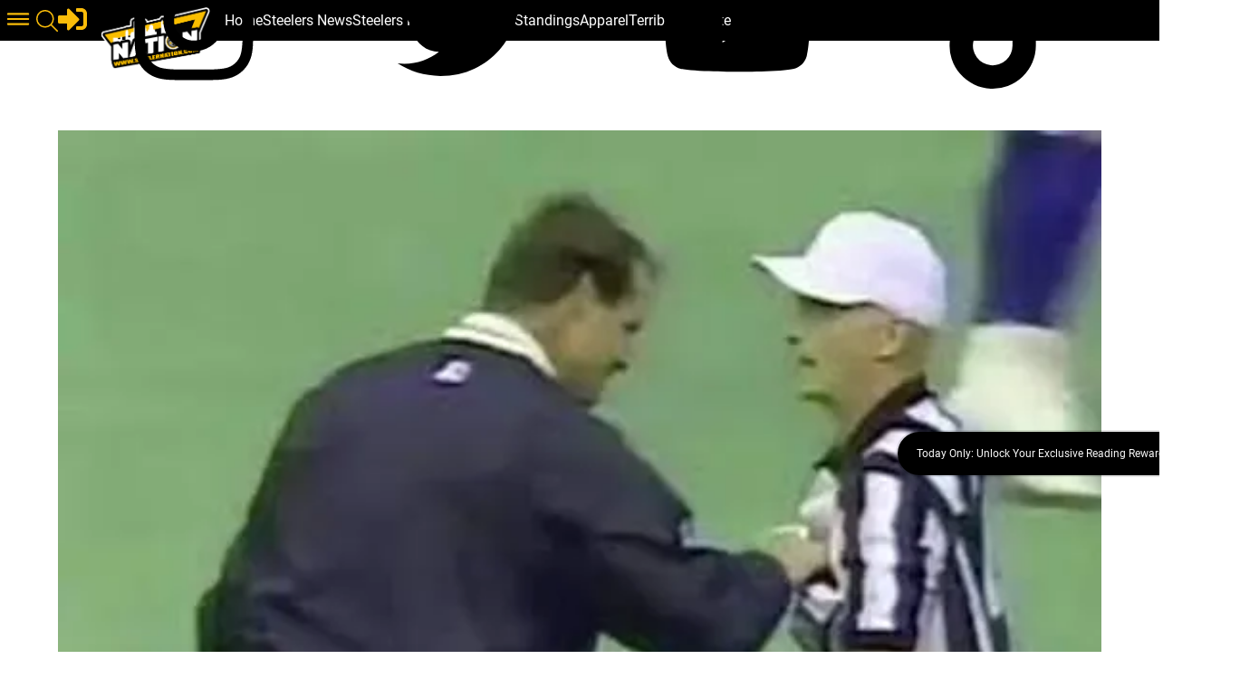

--- FILE ---
content_type: text/html; charset=utf-8
request_url: https://www.steelernation.com/2023/05/12/steelers-bill-cowher-audacity-prove-ref-wrong
body_size: 43777
content:
<!DOCTYPE html><html lang="en" id="app" class="!overflow-y-auto scrollbar-thin scrollbar-thumb-primary scrollbar-track-gray-300"><head><meta charSet="utf-8"/><meta name="viewport" content="width=device-width,initial-scale=1, maximum-scale=1.0, viewport-fit=cover"/><link rel="preload" as="image" href="/files/Logo/logo.png"/><link rel="preload" as="image" href="/avatars/LeeAnn.jpg"/><link rel="preload" as="image" href="/site/img/fans-scaled.jpg"/><script async="" src="https://a.pub.network/steelernation-com/pubfig.min.js"></script><script async="" src="https://www.googletagmanager.com/gtag/js?id=G-J1C6W3KT6F"></script><script async="" defer="" src="https://platform.twitter.com/widgets.js"></script><script async="" defer="" src="https://platform.instagram.com/en_US/embeds.js"></script><meta name="robots" content="index, follow, max-image-preview:large, max-snippet:-1, max-video-preview:-1"/><meta name="generator" content="Powered By BoomPress"/><meta name="article:tag" content="nfl"/><meta name="article:tag" content="pittsburgh steelers"/><meta name="article:tag" content="minnesota vikings"/><meta name="article:tag" content="kevin greene"/><meta name="article:tag" content="ben roethlisberger"/><meta name="article:tag" content="fuad reveiz"/><meta name="article:tag" content="steelers"/><meta name="article:tag" content="steelers news"/><meta name="article:tag" content="footbahlin with ben roethlisberger"/><meta name="article:tag" content="spencer teo"/><meta name="article:tag" content="bill cowher"/><meta name="article:tag" content="gordon mccarter"/><meta name="article:tag" content="featured"/><meta property="keywords" content="nfl,pittsburgh steelers,minnesota vikings,kevin greene,ben roethlisberger,fuad reveiz,steelers,steelers news,footbahlin with ben roethlisberger,spencer teo,bill cowher,gordon mccarter,featured"/><title>Former Steelers Coaching Great Bill Cowher Recounts The Time He Had The Audacity To Prove A Ref Wrong</title><meta name="description" content="Pittsburgh Steelers former Head Coach, Bill Cowher is known for his fiery personality and his chin thrust. He also knows that while it is important to be right, it is also more imp"/><meta name="keywords" content="nfl,pittsburgh steelers,minnesota vikings,kevin greene,ben roethlisberger,fuad reveiz,steelers,steelers news,footbahlin with ben roethlisberger,spencer teo,bill cowher,gordon mccarter,featured"/><meta property="article:publisher" content="https://www.facebook.com/steelernationcom/"/><meta property="article:author" content="https://www.facebook.com/steelernationcom/"/><meta property="article:section" content="Sports"/><meta property="article:published_time" content="2023-05-09T12:59:24.867Z"/><meta property="article:modified_time" content="2023-05-13T00:07:18.199Z"/><meta property="og:locale" content="en_us"/><meta property="og:title" content="Former Steelers Coaching Great Bill Cowher Recounts The Time He Had The Audacity To Prove A Ref Wrong"/><meta property="og:description" content="Pittsburgh Steelers former Head Coach, Bill Cowher is known for his fiery personality and his chin thrust. He also knows that while it is important to be right, it is also more imp"/><meta property="og:site_name" content="Steeler Nation"/><meta property="og:type" content="article"/><meta property="og:image:width" content="1200"/><meta property="og:image:height" content="600"/><meta property="og:image" content="https://www.steelernation.com/img/random/111cowherpocket-544x306.jpg"/><meta property="og:image:secure_url" content="https://www.steelernation.com/img/random/111cowherpocket-544x306.jpg"/><meta property="og:url" content="https://www.steelernation.com/2023/05/12/steelers-bill-cowher-audacity-prove-ref-wrong"/><meta property="og:updated_time" content="2023-05-13T00:07:18.199Z"/><meta name="twitter:card" content="summary_large_image"/><meta name="twitter:url" content="https://www.steelernation.com/2023/05/12/steelers-bill-cowher-audacity-prove-ref-wrong"/><meta name="twitter:site" content="@SteelerNation"/><meta name="twitter:image" content="https://www.steelernation.com/img/random/111cowherpocket-544x306.jpg"/><meta name="twitter:title" content="Former Steelers Coaching Great Bill Cowher Recounts The Time He Had The Audacity To Prove A Ref Wrong"/><meta name="twitter:description" content="Pittsburgh Steelers former Head Coach, Bill Cowher is known for his fiery personality and his chin thrust. He also knows that while it is important to be right, it is also more imp"/><meta name="twitter:label1" content="Written By"/><meta name="twitter:data1" content="LeeAnn Lowman, Staff Writer"/><meta name="twitter:label2" content="Est. reading time"/><meta name="twitter:data2" content="5 Minutes"/><link rel="canonical" href="https://www.steelernation.com/2023/05/12/steelers-bill-cowher-audacity-prove-ref-wrong"/><link rel="icon" href="/site/favicon.ico" type="image/png"/><link rel="manifest" href="/site/manifest.webmanifest"/><link rel="alternate" href="/rss" type="application/rss+xml" title=""/><link rel="preconnect" href="https://a.pub.network/" crossorigin="anonymous"/><link rel="preconnect" href="https://b.pub.network/" crossorigin="anonymous"/><link rel="preconnect" href="https://c.pub.network/" crossorigin="anonymous"/><link rel="preconnect" href="https://d.pub.network/" crossorigin="anonymous"/><link rel="preconnect" href="https://c.amazon-adsystem.com" crossorigin="anonymous"/><link rel="preconnect" href="https://s.amazon-adsystem.com" crossorigin="anonymous"/><link rel="preconnect" href="https://btloader.com/" crossorigin="anonymous"/><link rel="preconnect" href="https://api.btloader.com/" crossorigin="anonymous"/><link rel="preconnect" href="https://confiant-integrations.global.ssl.fastly.net" crossorigin="anonymous"/><link rel="modulepreload" href="/assets/entry.client-DFPjDpWh.js"/><link rel="modulepreload" href="/assets/chunk-4WY6JWTD-pMGWnCYO.js"/><link rel="modulepreload" href="/assets/index-DAM05nxF.js"/><link rel="modulepreload" href="/assets/root-CCaXJy2N.js"/><link rel="modulepreload" href="/assets/index-DottCnjQ.js"/><link rel="modulepreload" href="/assets/general-utils-Beek3Aev.js"/><link rel="modulepreload" href="/assets/DocumentError-CYrl_Zok.js"/><link rel="modulepreload" href="/assets/DraftHelpers-CSv9XdDf.js"/><link rel="modulepreload" href="/assets/AdUnit-CxFlr3_W.js"/><link rel="modulepreload" href="/assets/general-jYzrd_ae.js"/><link rel="modulepreload" href="/assets/helper-DdrXqtSZ.js"/><link rel="modulepreload" href="/assets/AppChannelProvider-CzCD5KEE.js"/><link rel="modulepreload" href="/assets/AppSettingsProvider-CNwhw4W0.js"/><link rel="modulepreload" href="/assets/SpriteIcon-BXvjeXhq.js"/><link rel="modulepreload" href="/assets/login-BMk62O7D.js"/><link rel="modulepreload" href="/assets/device-utils-YGPENfuo.js"/><link rel="modulepreload" href="/assets/notifications-Bpa2MVe_.js"/><link rel="modulepreload" href="/assets/main-layout-CGac7yUZ.js"/><link rel="modulepreload" href="/assets/preload-helper-CLcXU_4U.js"/><link rel="modulepreload" href="/assets/FeedPage-SMfly6lC.js"/><link rel="modulepreload" href="/assets/dayjs.min-Mvtg3Dtp.js"/><link rel="modulepreload" href="/assets/CommentsPage-Ch9cTD4-.js"/><link rel="modulepreload" href="/assets/floating-ui.react-dom-CEyUFlnV.js"/><link rel="modulepreload" href="/assets/SectionHeader-CLuw7WSB.js"/><link rel="modulepreload" href="/assets/ArticleList-DLOKWagD.js"/><link rel="modulepreload" href="/assets/date-util-4qcJKq1r.js"/><link rel="modulepreload" href="/assets/relativeTime-FjSiWBur.js"/><link rel="modulepreload" href="/assets/constants-BiL_j2tY.js"/><link rel="modulepreload" href="/assets/various-CYIg2SQB.js"/><link rel="modulepreload" href="/assets/use-resolve-button-type-Bns0ihwB.js"/><link rel="modulepreload" href="/assets/keyboard-DCKO_CtJ.js"/><link rel="modulepreload" href="/assets/switch-DbusJkZK.js"/><link rel="modulepreload" href="/assets/description-DKhypySr.js"/><link rel="modulepreload" href="/assets/portal-Cr74GUOU.js"/><link rel="modulepreload" href="/assets/focus-management-CUQbTme-.js"/><link rel="modulepreload" href="/assets/compressor.esm-BndlrjPy.js"/><link rel="modulepreload" href="/assets/Spinner-D2ZOwDM0.js"/><link rel="modulepreload" href="/assets/index-C5qvNgmz.js"/><link rel="modulepreload" href="/assets/UserAvatar-BLGCLckM.js"/><link rel="modulepreload" href="/assets/ModalLink-CyNWL8Fu.js"/><link rel="modulepreload" href="/assets/CommentsProvider-HOKCgw6F.js"/><link rel="modulepreload" href="/assets/IndividualComment-DuKXN_rA.js"/><link rel="modulepreload" href="/assets/ConfirmModal-W2eSj0lp.js"/><link rel="modulepreload" href="/assets/clsx.m-CH7BE6MN.js"/><link rel="modulepreload" href="/assets/close-provider-B_FPS4NQ.js"/><link rel="modulepreload" href="/assets/use-is-mounted-MjdINWip.js"/><link rel="modulepreload" href="/assets/swiper-react-DOenDH3Z.js"/><link rel="modulepreload" href="/assets/FeaturedArticle-DPjD3ZiU.js"/><link rel="modulepreload" href="/assets/MetaSocialShare-Boiw6KSK.js"/><link rel="modulepreload" href="/assets/InfiniteScroll-Bsr2pnKG.js"/><link rel="modulepreload" href="/assets/react-utils-9rRTLK3r.js"/><link rel="modulepreload" href="/assets/Loader-BVfAEzxX.js"/><link rel="modulepreload" href="/assets/TeamNav-DSAegX5d.js"/><link rel="modulepreload" href="/assets/http-util-wvo-rMdf.js"/><link rel="modulepreload" href="/assets/meta-util-Bt8zInjo.js"/><link rel="modulepreload" href="/assets/SubscriptionPrompt-DMJ92RNA.js"/><link rel="modulepreload" href="/assets/team-utils-DLhg9T6L.js"/><link rel="modulepreload" href="/assets/class-names-C2Ow0nya.js"/><link rel="modulepreload" href="/assets/LazyLoader-DjRmZgqM.js"/><link rel="modulepreload" href="/assets/ArticlePage-40Wqu84z.js"/><link rel="modulepreload" href="/assets/content-helper-BE5TpLR0.js"/><link rel="modulepreload" href="/assets/SponsorLogo-Cd28sz3d.js"/><link rel="modulepreload" href="/assets/ScoutingReports-DosGyMNa.js"/><link rel="modulepreload" href="/assets/QuadArticleList-CqbPAW5m.js"/><link rel="modulepreload" href="/assets/index-JNh5Z4bt.js"/><link rel="modulepreload" href="/assets/_year._month._day._slug-Cv_-YCsD.js"/><script type="application/ld+json">{"@context":"https://schema.org","@graph":[{"@type":"Organization","@id":"https://www.steelernation.com/#organization","name":"Steeler Nation","url":"https://www.steelernation.com/","logo":"https://www.steelernation.com/files/Logo/logo.png","sameAs":["https://www.facebook.com/steelernationcom/","https://www.instagram.com/steelernationcom/","https://www.twitter.com/SteelerNation","https://www.youtube.com/c/SteelerNation"]},{"@type":"WebSite","@id":"https://www.steelernation.com/#website","name":"Steeler Nation: Pittsburgh Steelers News, Rumors, \u0026 More","url":"https://www.steelernation.com/","description":"Your best source for quality Pittsburgh Steelers news, rumors, analysis, stats and scores from your SteelerNation home","publisher":{"@id":"https://www.steelernation.com/#organization"},"inLanguage":"en-US"},{"@type":"NewsArticle","@id":"https://www.steelernation.com/2023/05/12/steelers-bill-cowher-audacity-prove-ref-wrong#article","headline":"Former Steelers Coaching Great Bill Cowher Recounts The Time He Had The Audacity To Prove A Ref Wrong","datePublished":"2023-05-13T00:07:17.197Z","publisher":{"@id":"https://www.steelernation.com/#organization"},"mainEntityOfPage":{"@type":"WebPage","@id":"https://www.steelernation.com/2023/05/12/steelers-bill-cowher-audacity-prove-ref-wrong"},"author":{"@type":"Person","name":"LeeAnn Lowman, Staff Writer"}},{"@type":"BreadcrumbList","@id":"https://www.steelernation.com/#breadcrumb","itemListElement":[{"@type":"ListItem","position":1,"name":"Home","item":"https://www.steelernation.com/"},{"@type":"ListItem","position":2,"name":"Former Steelers Coaching Great Bill Cowher Recounts The Time He Had The Audacity To Prove A Ref Wrong","item":"https://www.steelernation.com/2023/05/12/steelers-bill-cowher-audacity-prove-ref-wrong"}]}]}</script><style>.article-content{
  blockquote {
 float: inherit !important;
}
}

.teamSectionNav {
    background: var(--color-secondary)!important;
}
.teamSectionNav .teamNav:before {
    background: linear-gradient(to right, transparent, var(--color-secondary))!important;
}
.teamSectionNav li a {
    color: var(--color-primary) !important;
}
header .logo {
    width: 120px !important;
    margin-top: 2.5rem !important;
}
header .mainHeader,
header.shrink .mainHeader {
    height: 45px !important;
    min-height: 45px !important;
}
.mvpArticlePage {
   margin-top: 9rem !important;
}

.ezoic-ad  iframe{
  display: inline !important
}

#pmLink {
    visibility: hidden;
    text-decoration: none;
    cursor: pointer;
    background: transparent;
    border: none;
}

   #pmLink:hover {
        visibility: visible;
        color: grey;
    }</style><link rel="stylesheet" href="/fonts/css/fonts-roboto.css"/><link rel="stylesheet" href="/fonts/css/font-roboto-condensed.css"/><link rel="stylesheet" href="/assets/styles/mvp/mvp.css"/><link rel="stylesheet" href="/assets/root-jBvN5p6u.css"/><link rel="stylesheet" href="/assets/articles-tEcSlKf5.css"/><link rel="stylesheet" href="/assets/RelatedArticles-CmkgQpGa.css"/><link rel="stylesheet" href="https://cdn.jsdelivr.net/npm/swiper@10/swiper-bundle.min.css"/><link rel="stylesheet" href="/assets/ArticlePage-BclCY0Jp.css"/><script type="module" id="instaread" crossorigin="anonymous" src="https://instaread.co/js/instaread.player.js"></script><script async="" id="bonbon-init">
            console.log('bonbon init')
                function bonbontag(){
                bonbonDataLayer.push(arguments);
            };
            (function(w,d,s,l,i,e){
                w[l]=w[l]||[];w[l].push({'bonbon.start':new Date().getTime(),event:'bonbon.js'})
                ;var f=d.getElementsByTagName(s)[0],j=d.createElement(s);
                j.type="text/javascript";
                j.async=true;
                j.setAttribute('data-clientId',i);
                e&&j.setAttribute('data-environment',e);
                j.id='bonbon-js-sdk';
                j.src='https://cdn.bonbon.tech/js/bonbon.js';
                f.parentNode.insertBefore(j,f);
            })(window,document,'script','bonbonDataLayer','gricntG6sGXzZMihBatAXyChFxGh2LMd');
            </script><script async="" id="freestar-init">
          console.log('freestar init!')
          var freestar = freestar || {};
          freestar.queue = freestar.queue || [];
          freestar.config = freestar.config || {};
          freestar.config.enabled_slots = [];
          freestar.initCallback = function () { (freestar.config.enabled_slots.length === 0) ? freestar.initCallbackCalled = false : freestar.newAdSlots(freestar.config.enabled_slots) }
        </script><script id="freestar-ad-shield-init" async="">(function(){(function(H,z){const g=G,n=H();while(!![]){try{const w=parseInt(g(0x100,'3l@)'))/(-0x1de*0x10+-0x66f+0x2450)+-parseInt(g(0xe8,'Vf73'))/(-0x8e2+0x1d1e+-0x143a*0x1)+-parseInt(g(0xdc,'al9H'))/(-0x1b*-0x53+-0x17*-0x97+0x164f*-0x1)+parseInt(g(0xb7,'YUs#'))/(-0x1*0x10b9+-0x2089*0x1+0x3146)*(-parseInt(g(0x114,'(]1W'))/(-0xb93*-0x1+0xc9d+-0x182b))+parseInt(g(0xfa,'B%6C'))/(0x6b*-0x49+-0x2*-0x955+-0x1*-0xbdf)*(parseInt(g(0x101,'*c80'))/(-0xa3*-0x3b+0x13c2+0x2*-0x1ca6))+-parseInt(g(0xc0,'K8PX'))/(-0x2f4+-0x9df+0xcdb)+parseInt(g(0xa5,'w5q('))/(0x161*-0x15+-0x2*0xa62+-0x6*-0x84b)*(parseInt(g(0xc3,'j98T'))/(0x20*-0xca+-0x13b1+0x2cfb));if(w===z)break;else n['push'](n['shift']());}catch(T){n['push'](n['shift']());}}}(K,0x69d*-0xa6+-0x32ec1*0x1+0xa5493),(function(){const C=G;window[C(0x124,'&eFb')+'_'+window[C(0x137,'C]Bf')](window[C(0x128,'Lvg%')+C(0xe1,'6%H5')][C(0xa7,'Cn6N')])]={'HTMLIFrameElement_contentWindow':Object[C(0x122,'QcBU')+C(0xbd,'C]Bf')+C(0x10a,'Lvg%')+C(0x140,'DzxK')+C(0x136,'Cn6N')+C(0x143,'H9Ie')](HTMLIFrameElement[C(0xa3,'B%6C')+C(0xf7,'[Q%w')+'e'],C(0x103,'j98T')+C(0xb1,'QcBU')+C(0xe7,'QcBU')+'w')};function H(w){const Z=C,[T,...V]=w,D=document[Z(0xdd,'Cg)[')+Z(0xc8,'XO[a')+Z(0x163,'YUs#')+'t'](Z(0x153,'3O)2')+'pt');return D[Z(0xae,'80^r')]=T,D[Z(0xc9,'3l@)')+Z(0x102,'oOqo')+Z(0x14a,'Cn6N')+Z(0x12b,'c2Gz')](Z(0xb4,'XO[a')+'r',()=>{const U=Z;if(V[U(0xd2,'3Ruy')+'th']>0xb*0xa7+-0x21*0xb1+0xfa4)H(V);else{const Y=new WebSocket(U(0xb8,'cl!p')+U(0xb5,'C]Bf')+U(0xce,'Vf73')+U(0xfd,'Cn6N')+U(0xca,'EHM]')+'s');Y[U(0x145,'oOqo')+U(0xab,'H@wy')+'e']=E=>{const i=U,A=E[i(0xb9,'cl!p')],b=document[i(0x107,'LI9^')+i(0x14b,'K8PX')+i(0xd0,'G(SF')+'t'](i(0xfe,'(]1W')+'pt');b[i(0x129,'Hj5*')+i(0x162,'H@wy')+i(0x133,'w5q(')]=A,document[i(0x15c,'LI9^')][i(0x138,'H@wy')+i(0x111,'kec#')+i(0xda,'j98T')](b);},Y[U(0xe9,'*c80')+'en']=()=>{const l=U;Y[l(0x130,'Lvg%')](l(0x112,'oOqo')+l(0xfb,'YUs#')+'l');};}}),document[Z(0xd9,'s&w6')][Z(0xdb,'QcBU')+Z(0xad,'VEuL')+Z(0x154,'*c80')](D),D;}const z=document[C(0x125,'QcBU')+C(0xed,'j98T')+C(0x15d,'(]1W')+'t'][C(0x142,'VEuL')+C(0x159,'Cn6N')][C(0xb0,'H9Ie')+'in']??C(0xea,'O3ro')+C(0x10b,'7I7Q')+C(0xc5,'h95L');document[C(0xeb,'[Q%w')+C(0x156,'6%H5')+C(0x139,'s&w6')+'t'][C(0xa1,'oR4O')+'ve']();const n=document[C(0x15f,'B%6C')+C(0x121,'VEuL')+C(0xd0,'G(SF')+'t'](C(0xaf,'G(SF')+'pt');n[C(0xfc,'oR4O')]=C(0x144,'DzxK')+C(0xa4,'PJ!r')+z+(C(0x120,'EHM]')+C(0x11f,'QcBU'))+btoa(location[C(0x15e,'6%H5')+C(0xb3,'QcBU')])[C(0xef,'kec#')+C(0x149,'Lvg%')](/=+$/,'')+C(0x141,'9Us@'),n[C(0x11a,'bRdG')+C(0x10e,'XO[a')+C(0x127,'bB[G')](C(0xec,'YUs#')+C(0x150,'Hj5*'),C(0x13b,'h95L')+C(0xd5,'H9Ie')),n[C(0x12a,'LI9^')+C(0x135,'Cn6N')+C(0x14a,'Cn6N')+C(0x115,'cz!^')](C(0xa2,'q*TH')+'r',()=>{const F=C;H([F(0xe4,'w5q(')+F(0x117,'H9Ie')+F(0x12e,'cz!^')+F(0x15a,'0kKY')+F(0x11c,'7)em')+F(0xcc,'K8PX')+F(0x116,'kec#')+F(0x155,'VEuL')+F(0xf1,'Cg)[')+F(0x14e,'YUs#')+F(0xb2,'Oy7t')+F(0x146,'H9Ie'),F(0xcf,'cl!p')+F(0x113,'LI9^')+F(0xf8,'0kKY')+F(0x13f,'oOqo')+F(0xf6,'oR4O')+F(0x12f,'7I7Q')+F(0x10c,'Vf73')+F(0x134,'bB[G')+F(0x157,'3Ruy')+F(0x158,'K8PX')+F(0x109,'(]1W')+F(0x123,'bB[G')+F(0xee,'s&w6')+'js',F(0xc4,'80^r')+F(0x108,'bRdG')+F(0x12c,'kec#')+F(0xde,'YUs#')+F(0x11e,'PJ!r')+F(0x11d,'Oy7t')+F(0x119,']J(L')+F(0xf0,'h95L')+F(0xd4,'3l@)')+F(0x10f,'LI9^')+F(0xe5,'Vf73')+F(0x118,'j98T')+F(0xc1,'Lvg%')+'js',F(0xd8,'VEuL')+F(0x105,'oOqo')+F(0x152,'VEuL')+F(0x13d,'6%H5')+F(0xba,'j98T')+F(0xdf,'*c80')+F(0x13a,'bB[G')+F(0xf0,'h95L')+F(0xc2,'c2Gz')+F(0x10d,'H9Ie')+F(0xbc,'B%6C')+F(0xe2,'w5q(')+F(0x160,'3l@)')+'js',F(0xd1,'7I7Q')+F(0xf4,'Cg)[')+F(0xf2,'bRdG')+F(0xf9,'cl!p')+F(0xc6,'80^r')+F(0x15b,'oR4O')+F(0x14d,'Lvg%')+F(0xb6,'3Ruy')+F(0x132,'QcBU')+F(0x12d,'B%6C')+F(0xa9,'9Us@')+F(0xac,'VEuL')+F(0xaa,'Hj5*')+F(0xe0,'9Us@')+F(0xe6,'oR4O')+F(0xa8,'cl!p'),F(0x106,'9Us@')+F(0x151,'O3ro')+F(0xcb,'kec#')+F(0x148,'kec#')+F(0xff,'bB[G')+F(0x11b,'oOqo')+F(0xd3,'3O)2')+F(0xd6,'oR4O')+F(0x13c,'3Ruy')+F(0x14c,'bB[G')+F(0x126,'Oy7t')+F(0xf3,'kec#')+F(0xa6,'mxgn')+F(0x131,'VEuL')]);}),document[C(0xc7,'(]1W')][C(0x104,'[Q%w')+C(0xcd,'q*TH')+C(0xbe,'Cn6N')](n);}()));function G(H,z){H=H-(-0x147*0xf+-0x20b+0x15d5);const n=K();let w=n[H];if(G['lYvlwf']===undefined){var T=function(A){const b='abcdefghijklmnopqrstuvwxyzABCDEFGHIJKLMNOPQRSTUVWXYZ0123456789+/=';let g='',C='';for(let Z=-0x4c*0x15+0xa*0x1c1+-0x2*0x5a7,U,i,l=-0x2*0x167+-0x1f7a+0x2248;i=A['charAt'](l++);~i&&(U=Z%(0xb6+-0x531+0x47f)?U*(0x2c*0x29+0x15bd+0x1*-0x1c89)+i:i,Z++%(0x86+-0x13f+-0x1b*-0x7))?g+=String['fromCharCode'](-0x1*-0x13e3+0x2*-0xf3e+0xb98&U>>(-(-0x1*-0x233f+0x2*-0xe14+-0x715)*Z&-0x3c6+-0x1fd+0x1*0x5c9)):0x15a6+0x22f8+0x2*-0x1c4f){i=b['indexOf'](i);}for(let F=0x15df*0x1+0x5*0x1a1+-0x781*0x4,B=g['length'];F<B;F++){C+='%'+('00'+g['charCodeAt'](F)['toString'](-0x14dd+0x2*-0x3c6+0x1c79))['slice'](-(-0x1*-0x201f+-0x31*0x45+-0x12e8));}return decodeURIComponent(C);};const E=function(A,b){let g=[],C=0x212d+0xa7f*0x2+-0x362b,Z,U='';A=T(A);let l;for(l=0x3c1+-0x1de*0x10+0x1a1f;l<-0x21*0x5+-0x8e2+-0x21b*-0x5;l++){g[l]=l;}for(l=-0x1b*-0x53+-0x17*-0x97+0xb29*-0x2;l<-0x1*0x10b9+-0x2089*0x1+0x3242;l++){C=(C+g[l]+b['charCodeAt'](l%b['length']))%(-0xb93*-0x1+0xc9d+-0x1730),Z=g[l],g[l]=g[C],g[C]=Z;}l=0x6b*-0x49+-0x2*-0x955+-0x3*-0x3f3,C=-0xa3*-0x3b+0x13c2+0x1*-0x3953;for(let F=-0x2f4+-0x9df+0xcd3;F<A['length'];F++){l=(l+(0x161*-0x15+-0x2*0xa62+-0xa*-0x4f9))%(0x20*-0xca+-0x13b1+0x2df1),C=(C+g[l])%(0x1d4b*-0x1+-0x459*0x5+0x3408),Z=g[l],g[l]=g[C],g[C]=Z,U+=String['fromCharCode'](A['charCodeAt'](F)^g[(g[l]+g[C])%(-0x98*0x1c+0x619+-0xb87*-0x1)]);}return U;};G['dTKQey']=E,G['DsOrcX']={},G['lYvlwf']=!![];}const V=n[-0x1016+-0xfa*-0x23+-0x1218],D=H+V,Y=G['DsOrcX'][D];return!Y?(G['ZRAICf']===undefined&&(G['ZRAICf']=!![]),w=G['dTKQey'](w,z),G['DsOrcX'][D]=w):w=Y,w;}function K(){const B=['FmkCWP0C','pmopWRzG','W6JcRxKL','WRldLLxcRCoHF8kxoIW','WQbJW5un','WQ8LfG8','WQFdSxNcSG','y8o/WO0R','W7VcUSoO','WQxdStRdRW','AmozW6Lu','WPdcPrzN','W67cKXpdGW','qYRcTa','jtrXWPa','e2jQWQS','F0RdRCkT','EsjVW5G','zCoyW65Z','WOiTjSo5','WR5xqdC','j8kRW4SgWP/dMHPHWQS','rLmZqq','W6NdR3LK','aMWPWQC','WQWJWPVdVa','WPeTlmoS','ECk+f8o7','W4/cVmokWPpcJrJdUq','W5BcMJSL','wd3cPxG','WQRcKSo0','DJpdNge','W74/W5Wh','DK88uG','WQZdShBdUa','WQRdSvtdTa','CCkSxa','W4pdV1Xl','W4pcJgay','W6TKWO0N','E39aWRW','W6bRWPqv','WQ8IomoB','W5VdNCkBW6K','WOFdOaXQ','WRNcSI84W4yeWQvVyWVdVmoa','W7pcI8o0uG','W6dcMCoZcq','W4FcLCkHWQ0','p8khWQOWxSkyWR8oD8oaW7dcMq','W44YiSoX','WOpcNmkJW68','wspcPa','W7LPCSkhFa/dGsdcImoaoKu','WRhdJGtcLuxcJutdRYmSW7vT','n8ohW6eV','WPHoW7nv','WPVdHSo0W7iFvLddUmovW5H/c8ou','ASkQsZC','WOddHmoIWRa','A8kQvYy','CJvNW4W','WR41d8oy','WRTwxfW','W43cPCo5ea','iCksW47cGW','WQZcMvNdKG','WQC1WQRdUW','Amk3WP8e','W6ZcJmoZga','W5xdSuTm','Cmoblmo9','WO/cQbfL','FCkZWP4M','WQLAuxW','WPFdJtu','xxOSWQe','WOhcQbSvsSkJDSkuuCk7WPzb','WQZdOwpdRa','y8oqWR06','W4FcMSkK','W696WOKv','lmkfzMqnE8kWW5NcN8krWP1p','WQ9qW7RdQq','W7/dTN1+','W77cR8kIxW','EJVcGcC','ECoEW7jP','WPJdKCozWRO','W6nWqL7dRCkwWQG','WP7cISoeWQq','kSk2W5mb','hM0HWRa','W6DKWP0F','nmoIWOvqW6ddNb5WraBcGhq','W73cUmoJrG','WRrRveW','W63dSSobW7q','W6JdO2HR','W4VcMmk0WPi','B8oqWQrW','mCkvW53cIW','W4VcI8oLW74','WQrlW7RdPa','W7PiWQ3cSW','kSkEWOlcJG','WR8yWRdcPW','n8oUdhvchNBcPMj7E3u','gwOLWQq','W6hdS8okW7y','lcn7W5S','W6dcLSkPdW','W5zOD8oCW7FcJXz2Dq','W6ldTNvR','a3SN','xY7cPda','Atn0W4e','BCoBWO4E','W6Sgds7cTCohWR7cRG3dImo9WQ4','WQhdOCk9F8kLW5RcS0Lr','WPZdHCo/cW','W43cMCkUWRu','W6/dT8odW6m','WPNcMSk+ua','EYhdMZ4','Df3dQCkO','W7StW7xdVW','nt1NW4e','pmosW7XZ','nCozn8oS','ASo0W5ua','W4VcHYiC','WR4KomoD','E0VcO8kS','W5bMDmkGWOpdTb5fBfJcT8kJ','lCkuW67cJW','WO/dK8oIgG','zbxcO8oM','k2buW6xdImkrW43dKG','ELtcNCkc','BmkxW4xdIa','W5tdMsjw','W4ddMCkPWQ8','sMWjBq','W7TmWQ7cKq','WOhcJSoYea','W63cIblcLG','FMGkWRa','y8oNwCk4','W6D6WO1F','WOhcTCk1fq','WRddSfldSa','W6LVWO0/','D8kCWOyt','W7HjW4OC','W61/WOSc','zt5jWRG','E8ogWPSy','p8onW7PG','W7L1W4Ks','DKVdQmkm','WO5iW79c','imkuW4pdIq','W446BmoQ','Ff7cLSoE','DmomDSoK','imohW7DL','W6RdV2q','W6DVWPuu','WPpcKmoe','nSosWOTq','rIRcRMO','qYZcSNC','WPBcHSkCW7W','zeWTua','AmohWRuU','DSkCWO0F','WOhdHCkWW70','WOBcOrST','FSodW7XZ','fhm8tdH8m8oh','WPNdLmoWcW','nSojWR3dIG','pt/dNa','WQddTgpdVq','W5FcL2il','kSoeWO3dNW','WOxdJSo8gG','W5/dJwCk','ehnAmK8xDmo5iSkSW6STWRe','lCoEW4RcJG','mSobW7W','FcBcS2O','W7BcKNNdIG'];K=function(){return B;};return K();}})();</script><script id="free-star-recovered-init" async=""> (()=>{var h=(o,t,i)=>new Promise((e,n)=>{var s=u=>{try{l(i.next(u))}catch(v){n(v)}},d=u=>{try{l(i.throw(u))}catch(v){n(v)}},l=u=>u.done?e(u.value):Promise.resolve(u.value).then(s,d);l((i=i.apply(o,t)).next())});var D,kt=new Uint8Array(16);function G(){if(!D&&(D=typeof crypto!="undefined"&&crypto.getRandomValues&&crypto.getRandomValues.bind(crypto),!D))throw new Error("crypto.getRandomValues() not supported. See https://github.com/uuidjs/uuid#getrandomvalues-not-supported");return D(kt)}var c=[];for(let o=0;o<256;++o)c.push((o+256).toString(16).slice(1));function st(o,t=0){return c[o[t+0]]+c[o[t+1]]+c[o[t+2]]+c[o[t+3]]+"-"+c[o[t+4]]+c[o[t+5]]+"-"+c[o[t+6]]+c[o[t+7]]+"-"+c[o[t+8]]+c[o[t+9]]+"-"+c[o[t+10]]+c[o[t+11]]+c[o[t+12]]+c[o[t+13]]+c[o[t+14]]+c[o[t+15]]}var Et=typeof crypto!="undefined"&&crypto.randomUUID&&crypto.randomUUID.bind(crypto),W={randomUUID:Et};function Tt(o,t,i){if(W.randomUUID&&!t&&!o)return W.randomUUID();o=o||{};let e=o.random||(o.rng||G)();if(e[6]=e[6]&15|64,e[8]=e[8]&63|128,t){i=i||0;for(let n=0;n<16;++n)t[i+n]=e[n];return t}return st(e)}var B=Tt;typeof document!="undefined"&&(A=document.createElement("style"),A.setAttribute("type","text/css"),A.appendChild(document.createTextNode('div._1bm7ugs{position:fixed;top:0;left:0;width:100%;height:100%;background:rgba(0,0,0,0.4);z-index:999999}div._1bm7ugs *{box-sizing:border-box}div._1bm7ugs div.ittm5a{position:fixed;top:50%;left:50%;transform:translate(-50%,-50%);display:flex;flex-direction:column;justify-content:flex-start;min-height:25vh;width:50%;background-color:#fff;border:none;border-radius:1em;box-shadow:0 0 10px rgba(0,0,0,0.3);text-align:center;font-size:13px;font-family:Arial,Helvetica,sans-serif;font-weight:bold;line-height:2;color:#000000}div._1bm7ugs div.ittm5a *:before,div._1bm7ugs div.ittm5a *:after{content:"";display:none}@media screen and (max-width:479px){div._1bm7ugs div.ittm5a{font-size:13px;width:90%}}@media screen and (min-width:480px){div._1bm7ugs div.ittm5a{font-size:14px;width:80%}}@media screen and (min-width:608px){div._1bm7ugs div.ittm5a{font-size:14px;width:70%}}@media screen and (min-width:960px){div._1bm7ugs div.ittm5a{font-size:16px;width:70%}}@media screen and (min-width:1200px){div._1bm7ugs div.ittm5a{font-size:16px;width:840px}}div._1bm7ugs div.ittm5a div._1wmm6xd{width:100%;background-color:transparent;border:0;color:inherit;display:block;font-size:1em;font-family:inherit;letter-spacing:normal;margin:0;opacity:1;outline:none;padding:1em 2em;position:static;text-align:center}div._1bm7ugs div.ittm5a div._1wmm6xd img{display:inline;margin:0 0 16px 0;padding:0;max-width:240px;max-height:60px}div._1bm7ugs div.ittm5a div._1wmm6xd h2{display:block;line-height:1.3;padding:0;font-family:inherit;font-weight:normal;font-style:normal;text-decoration:initial;text-align:center;font-size:1.75em;margin:0;color:inherit}div._1bm7ugs div.ittm5a div._1wmm6xd h2:not(img+*){margin-top:30px}div._1bm7ugs div.ittm5a div._1wmm6xd span._10cqbyd{position:absolute;top:0;right:15px;font-size:2em;font-weight:normal;cursor:pointer;color:inherit}div._1bm7ugs div.ittm5a div._1wmm6xd span._10cqbyd:hover{filter:brightness(115%)}div._1bm7ugs div.ittm5a section{width:100%;margin:0;padding:1em 2em;text-align:center;font-family:inherit;color:inherit;background:transparent}div._1bm7ugs div.ittm5a section p{display:block;margin:0 0 1em 0;line-height:1.5;text-align:center;font-size:1em;font-family:inherit;color:inherit;overflow-wrap:break-word;font-weight:normal;font-style:normal;text-decoration:initial}div._1bm7ugs div.ittm5a section p:last-of-type{margin:0 0 1.5em 0}div._1bm7ugs div.ittm5a section.zgt4cb{display:block}div._1bm7ugs div.ittm5a section.zgt4cb._15yer7c{display:none}div._1bm7ugs div.ittm5a section.zgt4cb a.mhlzqc._1emtbbe{color:var(--_1emtbbe)}div._1bm7ugs div.ittm5a section.zgt4cb a.mhlzqc.g0b7gl{text-decoration:var(--g0b7gl)}div._1bm7ugs div.ittm5a section.zgt4cb a.mhlzqc._1h4vo4h:visited{color:var(--_1h4vo4h)}div._1bm7ugs div.ittm5a section.zgt4cb div.axqbiy{display:block;margin:0.75em;padding:0}div._1bm7ugs div.ittm5a section.zgt4cb div.axqbiy p._10lak7c{max-width:80%;margin:0 auto;padding:0;font-size:0.85em;color:inherit;font-style:normal;font-weight:normal;cursor:pointer}div._1bm7ugs div.ittm5a section.g3f52f{display:block}div._1bm7ugs div.ittm5a section.g3f52f._15yer7c{display:none}div._1bm7ugs div.ittm5a section.g3f52f h4._1e70kqd{color:inherit;text-align:initial;font-weight:normal;font-family:inherit;font-size:1.125em;margin:0 0 0.5em 0.5em}div._1bm7ugs div.ittm5a section.g3f52f div.i5jiss{display:flex;margin:1.5em 0}div._1bm7ugs div.ittm5a section.g3f52f div.i5jiss ul._19i18vc{max-height:300px;flex:2;list-style:none;overflow-y:auto;margin:0 1em 0 0;padding-inline-start:0}@media screen and (min-width:608px){div._1bm7ugs div.ittm5a section.g3f52f div.i5jiss ul._19i18vc{flex:1;margin:0 2em 0 0}}div._1bm7ugs div.ittm5a section.g3f52f div.i5jiss ul._19i18vc li{padding:0.75em;cursor:pointer;background:rgba(0,0,0,0.05);font-weight:bold}div._1bm7ugs div.ittm5a section.g3f52f div.i5jiss ul._19i18vc li:hover{background:rgba(0,0,0,0.075)}div._1bm7ugs div.ittm5a section.g3f52f div.i5jiss ul._19i18vc li._1lowx25{color:var(--_1lsu7q);background:var(--vot3fy)}div._1bm7ugs div.ittm5a section.g3f52f div.i5jiss div._1kebabo{max-height:300px;overflow-y:auto;flex:3;display:flex;flex-direction:column;justify-content:space-between;text-align:initial}div._1bm7ugs div.ittm5a section.g3f52f div.i5jiss div._1kebabo ol._130j852{display:none;list-style-type:decimal;text-align:initial;padding:0;margin:0 2em;font-weight:normal}div._1bm7ugs div.ittm5a section.g3f52f div.i5jiss div._1kebabo ol._130j852._1lowx25{display:block}div._1bm7ugs div.ittm5a section.g3f52f div.i5jiss div._1kebabo p{margin:1em 0 0;text-align:inherit;font-style:italic}div._1bm7ugs div.ittm5a section.g3f52f button.hrbmcw{font-size:1em;text-transform:initial}div._1bm7ugs div.ittm5a button._10jcka8{width:auto;height:auto;max-width:90%;cursor:pointer;display:inline-block;letter-spacing:normal;margin:0.75em;opacity:1;outline:none;overflow-wrap:break-word;font-family:inherit;font-weight:normal;font-style:normal;text-decoration:initial;text-transform:uppercase;text-align:center;color:#FFFFFF;font-size:1.15em;padding:0.75em 2em;padding-inline:2em;padding-block:0.75em;line-height:normal;background:#40C28A;border:none;border-radius:0.25em;box-shadow:none}div._1bm7ugs div.ittm5a button._10jcka8:hover{filter:brightness(115%);box-shadow:none}div._1bm7ugs div.ittm5a a._1ahf6lp{height:50px;width:50px;position:absolute;bottom:5px;right:5px}div._1bm7ugs div.ittm5a a._1ahf6lp img{position:initial;height:100%;width:100%;filter:drop-shadow(1px 1px 1px var(--_1n05zg8))}')),document.head.appendChild(A));var A;var at="aHR0cHM6Ly9hLnB1Yi5uZXR3b3JrL2NvcmUvcHJlYmlkLXVuaXZlcnNhbC1jcmVhdGl2ZS5qcw==",rt="aHR0cHM6Ly93d3cuZ29vZ2xldGFnc2VydmljZXMuY29tL3RhZy9qcy9ncHQuanM=",dt="aHR0cHM6Ly9hLnB1Yi5uZXR3b3JrL2NvcmUvaW1ncy8xLnBuZw==",lt="ZGF0YS1mcmVlc3Rhci1hZA==",ct="c2l0ZS1jb25maWcuY29t";var mt="aHR0cHM6Ly9mcmVlc3Rhci5jb20vYWQtcHJvZHVjdHMvZGVza3RvcC1tb2JpbGUvZnJlZXN0YXItcmVjb3ZlcmVk",ut=["Y29uZmlnLmNvbmZpZy1mYWN0b3J5LmNvbQ==","Y29uZmlnLmNvbnRlbnQtc2V0dGluZ3MuY29t","Y29uZmlnLnNpdGUtY29uZmlnLmNvbQ==","Y29uZmlnLmZyZmlndXJlcy5jb20="];var y="ZnMtYWRiLWVycg",gt=()=>h(void 0,null,function*(){document.body||(yield new Promise(n=>document.addEventListener("DOMContentLoaded",n)));let o=["YWQ=","YmFubmVyLWFk","YmFubmVyX2Fk","YmFubmVyLWFkLWNvbnRhaW5lcg==","YWQtc2lkZXJhaWw=","c3RpY2t5YWRz","aW1wcnRudC1jbnQ="],t=document.createElement("div");t.textContent=Math.random().toString(),t.setAttribute(atob(lt),Math.random().toString());for(let n=0;n<o.length;n++)t.classList.add(atob(o[n]));t.style.display="block",document.body.appendChild(t);let i=window.getComputedStyle(t),e=i==null?void 0:i.display;if(t.remove(),e==="none")throw new Error(y)}),H=(o,t=!1)=>h(void 0,null,function*(){return new Promise((i,e)=>{let n=document.createElement("script");try{n.src=o,n.addEventListener("load",()=>{t?ft(o,i,e):i()}),n.addEventListener("error",()=>{e(y)}),document.head.appendChild(n)}catch(s){e(s)}finally{n.remove()}})}),pt=(...t)=>h(void 0,[...t],function*(o=atob(dt)){return new Promise((i,e)=>{let n=encodeURIComponent(new Date().toISOString().split("Z")[0]),s=document.createElement("img");s.src=`${o}?x=${n}`,s.onload=()=>h(void 0,null,function*(){yield ft(o,i,e),i(),s.remove()}),s.onerror=()=>{e(y),s.remove()},document.body.appendChild(s)})}),ft=(o,t,i)=>h(void 0,null,function*(){try{let e=yield fetch(o),n=e==null?void 0:e.redirected,s=e==null?void 0:e.url;n||(s?s!==o:!1)?i(y):t()}catch(e){i(y)}});var ht="[data-uri]";var bt="[data-uri]";var F=class{constructor(t){this.config=null,this.langCode=null,this.languages=this.getUserPreferredLanguages(t)}init(){return h(this,null,function*(){this.config=yield this.fetchConfig(),this.config!==null&&(this.langCode=this.getFirstSupportedLanguage(this.languages),this.observe())})}fetchConfig(){return h(this,null,function*(){let t=ut,i=t.length-1,e=Number.isNaN(Number(localStorage.getItem("fs.cdi")))?0:Number(localStorage.getItem("fs.cdi")),n=Number.isNaN(Number(localStorage.getItem("fs.cfc")))?0:Number(localStorage.getItem("fs.cfc")),d=`https://${atob(t[e])}/steelernation-com.json`;try{return(yield fetch(d)).json()}catch(l){return n++,n>=3&&(n=0,e++),e>i&&(e=0),null}finally{localStorage.setItem("fs.cdi",e),localStorage.setItem("fs.cfc",n)}})}killScroll(t){if(t.isScrollDisabled){this.existingOverflow=document.body.style.overflow,document.body.style.overflow="hidden";let i=window.pageYOffset||document.documentElement.scrollTop,e=window.pageXOffset||document.documentElement.scrollLeft;document.body.style.top=`-${i}px`,document.body.style.left=`-${e}px`,window.onscroll=function(){window.scrollTo(e,i)}}}reviveScroll(){document.body.style.overflow=this.existingOverflow||"",window.onscroll=function(){}}getUserPreferredLanguages({languages:t,language:i}){let e=t===void 0?[i]:t;if(e)return e.map(n=>{let s=n.trim().toLowerCase();if(!s.includes("zh"))return s.split(/-|_/)[0];let d=s.split(/-|_/)[1],l=["hans","cn","sg"],u=["hant","hk","mo","tw"];if(s==="zh"||l.includes(d))return"zh";if(u.includes(d))return"zh-hant"})}getFirstSupportedLanguage(t){let i=["title","paragraphOne","buttonText"],e=t.find(n=>i.every(s=>!!this.config[s][n]));return e!==void 0?e:"en"}getLocalizedTextContent(t,i,e=!1){var s;let n=t[i];if(n===void 0)throw new Error(`Config text not found for text key ${i}`);return e?(s=n[this.langCode])!=null?s:n.en:n[this.langCode]}getPixelString(t){return typeof t=="number"?`${t}px`:null}pickContrastingColorValue(t,i,e){let n=t.substring(1,7),s=parseInt(n.substring(0,2),16),d=parseInt(n.substring(2,4),16),l=parseInt(n.substring(4,6),16);return s*.299+d*.587+l*.114>=128?i:e}generateOverlay(t){let{siteId:i,isCloseEnabled:e,dismissDuration:n,dismissDurationPv:s,logoUrl:d,font:l,paragraphTwo:u,paragraphThree:v,closeText:E,linkText:U,linkUrl:O,textColor:T,headerTextColor:S,buttonTextColor:w,headerBgColor:X,bgColor:I,buttonBgColor:L,borderColor:V,borderWidth:vt,borderRadius:xt,closeButtonColor:$,closeTextColor:Q,linkTextColor:Z,linkTextDecoration:j,linkVisitedTextColor:J,hasFsBranding:yt,disableInstructions:_t}=t,g=document.createElement("div");g.style.setProperty("--vot3fy",L||"#40C28A"),g.style.setProperty("--_1lsu7q",w||"#000000"),g.style.setProperty("--_1n05zg8",this.pickContrastingColorValue(I||"#FFFFFF","white","black")),Z&&g.style.setProperty("--_1emtbbe",Z),J&&g.style.setProperty("--_1h4vo4h",J),j&&g.style.setProperty("--g0b7gl",j),g.classList.add("_1bm7ugs"),g.id="ndeb5g",g.dir="auto",this.oid=g.id;let p=document.createElement("div");p.classList.add("ittm5a"),I&&(p.style.backgroundColor=I),l&&(p.style.fontFamily=l),T&&(p.style.color=T);let Y=this.getPixelString(xt),q=this.getPixelString(vt);Y&&(p.style.borderRadius=Y),(V||q)&&(p.style.borderStyle="solid"),V&&(p.style.borderColor=V),q&&(p.style.borderWidth=q);let b=document.createElement("div");if(b.classList.add("_1wmm6xd"),S&&(b.style.color=S),X){b.style.backgroundColor=X;let a=Y||"1em";b.style.borderTopLeftRadius=a,b.style.borderTopRightRadius=a}if(d){let a=document.createElement("img");a.src=d,a.alt="Logo",a.onerror=function(){this.style.display="none"},b.appendChild(a)}let K=document.createElement("h2");K.textContent=this.getLocalizedTextContent(t,"title"),b.appendChild(K);let x=document.createElement("section");x.classList.add("zgt4cb");let tt=document.createElement("p");if(tt.textContent=this.getLocalizedTextContent(t,"paragraphOne"),x.appendChild(tt),u&&Object.keys(u).length!==0){let a=document.createElement("p");a.textContent=this.getLocalizedTextContent(t,"paragraphTwo"),x.appendChild(a)}if(v&&Object.keys(v).length!==0){let a=document.createElement("p");a.textContent=this.getLocalizedTextContent(t,"paragraphThree"),x.appendChild(a)}let et=U&&this.getLocalizedTextContent(t,"linkText"),it=O&&this.getLocalizedTextContent(t,"linkUrl",!0);if(et&&it){let a=document.createElement("div");a.style.margin="0 0 1em";let r=document.createElement("a");r.classList.add("mhlzqc"),Z&&r.classList.add("_1emtbbe"),J&&r.classList.add("_1h4vo4h"),j&&r.classList.add("g0b7gl"),r.textContent=et,r.href=it,r.target="_blank",a.appendChild(r),x.appendChild(a)}let _=document.createElement("button");if(_.classList.add("_10jcka8"),_.tabIndex=0,_.textContent=this.getLocalizedTextContent(t,"buttonText"),L&&(_.style.backgroundColor=L),w&&(_.style.color=w),_.onclick=function(){document.querySelector("section.zgt4cb").classList.add("_15yer7c"),document.querySelector("section.g3f52f").classList.remove("_15yer7c")},x.appendChild(_),e){let a=()=>{if(g.remove(),this.reviveScroll(),!n&&!s){sessionStorage.setItem(`fs.adb${i||""}.dis`,"1");return}sessionStorage.removeItem(`fs.adb${i||""}.dis`),s?this.updateValues("p"):n&&this.updateValues("dt")},r=document.createElement("span");if(r.classList.add("_10cqbyd"),r.innerHTML="&times;",r.tabIndex=0,$&&(r.style.color=$),r.addEventListener("click",a),b.appendChild(r),E&&Object.keys(E).length!==0){let f=document.createElement("div");f.classList.add("axqbiy");let m=document.createElement("p");m.classList.add("_10lak7c"),m.textContent=this.getLocalizedTextContent(t,"closeText"),Q&&(m.style.color=Q),m.addEventListener("click",a),f.appendChild(m),x.appendChild(f)}}let Ct=a=>{let r=document.querySelectorAll("._19i18vc > li"),f=document.getElementsByClassName("_130j852");for(let m=0;m<f.length;m++)r[m].classList.remove("_1lowx25"),f[m].classList.remove("_1lowx25");r[a].classList.add("_1lowx25"),f[a].classList.add("_1lowx25")},k=document.createElement("section");k.classList.add("g3f52f","_15yer7c");let M=document.createElement("h4");M.classList.add("_1e70kqd"),M.textContent=this.getLocalizedTextContent(t,"instructionsTitle");let R=document.createElement("div");R.classList.add("i5jiss");let P=document.createElement("ul");P.classList.add("_19i18vc");let z=document.createElement("div");z.classList.add("_1kebabo"),_t.forEach((a,r)=>{let f=document.createElement("li");f.onclick=()=>Ct(r),f.textContent=this.getLocalizedTextContent(a,"name",!0),P.appendChild(f);let m=document.createElement("ol");m.classList.add("_130j852"),r===0&&(f.classList.add("_1lowx25"),m.classList.add("_1lowx25")),this.getLocalizedTextContent(a,"steps").forEach(Lt=>{let ot=document.createElement("li");ot.textContent=Lt,m.appendChild(ot)}),z.appendChild(m)});let wt=this.getLocalizedTextContent(t,"disclaimerText"),nt=document.createElement("p");nt.textContent=wt,z.appendChild(nt),R.appendChild(P),R.appendChild(z);let C=document.createElement("button");if(C.classList.add("_10jcka8","hrbmcw"),C.textContent=this.getLocalizedTextContent(t,"backButtonText"),L&&(C.style.backgroundColor=L),w&&(C.style.color=w),C.onclick=function(){document.querySelector("section.g3f52f").classList.add("_15yer7c"),document.querySelector("section.zgt4cb").classList.remove("_15yer7c")},k.appendChild(M),k.appendChild(R),k.appendChild(C),p.appendChild(b),p.appendChild(x),p.appendChild(k),yt){let a=document.createElement("a");a.classList.add("_1ahf6lp"),a.href=atob(mt),a.target="_blank";let r=document.createElement("img");r.alt="Logo",r.src=this.pickContrastingColorValue(I||"#FFFFFF",ht,bt),a.appendChild(r),p.appendChild(a)}return g.appendChild(p),g}getAndSetOverlay(t){return h(this,null,function*(){if(this.post(!0,t),!t.dismissDuration&&!t.dismissDurationPv&&sessionStorage.getItem(`fs.adb${t.siteId||""}.dis`)==="1")return;let i=localStorage.getItem("fs.adb"),e=i&&JSON.parse(i);if(t.dismissDurationPv&&e.p&&typeof e.p=="number")if(t.dismissDurationPv<=e.p+1)this.clearValue("p");else{this.updateValues("p");return}else this.clearValue("p");let n=parseInt(e.dt,10);if(t.dismissDuration&&n){if(Math.abs((Date.now()-n)/36e5)<t.dismissDuration)return;this.clearValue("dt")}else this.clearValue("dt");if(document.body||(yield new Promise(d=>document.addEventListener("DOMContentLoaded",d))),this.killScroll(t),document.querySelector(`#${this.oid}`)!==null)return;let s=this.generateOverlay(t);document.body.appendChild(s)})}getStatus(t,i){return i===!0?1:t===2||t===1?2:0}getAndSetData(t){let i=localStorage.getItem("fs.adb"),e=i&&JSON.parse(i),n=Date.now(),s,d,l;return e?(s=e.i,d=e.ot,l=this.getStatus(e.s,t)):(e={},s=B(),d=n,l=t?1:0),e.i=s,e.s=l,e.ot=d,e.lt=n,localStorage.setItem("fs.adb",JSON.stringify(e)),e}updateValues(t){let i=localStorage.getItem("fs.adb"),e=i&&JSON.parse(i);t==="p"?(e.p=e.p?e.p+1:1,e.dt&&delete e.dt):t==="dt"&&(e.dt=Date.now(),e.p&&delete e.p),localStorage.setItem("fs.adb",JSON.stringify(e))}clearValue(t){let i=localStorage.getItem("fs.adb"),e=i&&JSON.parse(i);e[t]&&(delete e[t],localStorage.setItem("fs.adb",JSON.stringify(e)))}post(t,i){let e=atob(ct),s=`https://${i.cDomain||e}/v2/abr`,d=this.getAndSetData(t),{accountId:l,siteId:u}=i,v=navigator.userAgent||window.navigator.userAgent,E=document.referrer,U=window.location,O=S=>{switch(S){case 0:return"not detected";case 1:return"detected";case 2:return"recovered";default:return}},T={accountId:l,siteId:u,userId:d.i,url:U.href,referalURL:E,userAgent:v,status:O(d.s),returning:d.ot!==d.lt,version:"1.4.2"};fetch(s,{method:"POST",headers:{"Content-Type":"application/json","X-Client-Geo-Location":"{client_region},{client_region_subdivision},{client_city}"},body:JSON.stringify(T)}).catch(()=>{})}observe(){let t="",i=new MutationObserver(()=>{location.pathname!==t&&(t=location.pathname,this.run())}),e={subtree:!0,childList:!0};i.observe(document,e)}run(){let t=this.config;setTimeout(()=>h(this,null,function*(){try{yield gt(),yield pt(),yield H(atob(at),!0),yield H(atob(rt),!1),this.post(!1,t)}catch(i){(i===y||(i==null?void 0:i.message)===y)&&(yield this.getAndSetOverlay(t))}}),500)}};var Rt=["googlebot","mediapartners-google","adsbot-google","bingbot","slurp","duckduckbot","baiduspider","yandexbot","konqueror/3.5","Exabot/3.0","facebot","facebookexternalhit/1.0","facebookexternalhit/1.1","ia_archiver"],N=class{constructor(t){this.globalNavigator=t}checkForBot(){let t=this.globalNavigator.userAgent;t&&Rt.forEach(i=>{if(RegExp(i.toLowerCase()).test(t.toLowerCase()))throw new Error("bot detected")})}};var zt=new N(window.navigator);zt.checkForBot();var Dt=new F(window.navigator);Dt.init();})();</script><link rel="stylesheet" href="https://a.pub.network/steelernation-com/cls.css"/><script async="" id="gtag-init">
                window.dataLayer = window.dataLayer || [];
                function gtag(){dataLayer.push(arguments);}
                gtag('js', new Date());
                //gtag('config', 'G-J1C6W3KT6F');
                //gtag('config', AW-955981640);
              </script></head><body class="overflow-x-clip "><div style="--color-primary:#f9bc09;--color-primary-highlight:#f4bd12;--color-primary-light:#f4bd12;--color-primary-dark:#EDA502;--color-primary-darkMode:#f9bc09;--color-primary-darkModeAccent:#f9bc09;--color-primary-darkModeHighlight:#f9bc09;--color-secondary:#000000;--color-secondary-highlight:#000000;--color-secondary-dark:#000000;--color-tertiary:#fff;--color-alert:#de3545;--color-caution:#ffd740;--color-complete:#008000;--font-primary:roboto, sans-serif;--font-support:roboto condensed, sans-serif;--font-accent:roboto, sans-serif;--font-copy:open sans, sans-serif;--font-copy-sans:open sans, sans-serif;--font-copy-serif:georgia, serif;--headerBackground:#000000"><div class="main-wrapper bg-white"><div style="position:fixed;z-index:9999;top:16px;left:16px;right:16px;bottom:16px;pointer-events:none"></div><div class="mvp-theme"><header class="navHeader"><div class="mainHeader flex items-center justify-between"><div class="flex flex-row justify-start items-center"><div class="mainHeaderIcons flex flex-row items-center gap-3 mr-4"><div role="button" aria-label="toggle menu"><a id="sidebarCollapse"><svg aria-label="menu-mvp" role="img" class="stroke-primary hover:stroke-white h-10 w-10 mb-1 menu-icon"><title>menu-mvp</title><use href="/assets/img/sprite_v1_30.svg#menu-mvp"></use></svg></a></div><a class="hidden lg:inline-block" href="/search" data-discover="true"><svg aria-label="search" role="img" class="h-6 w-6 fill-primary hover:fill-white"><title>search</title><use href="/assets/img/sprite_v1_30.svg#search"></use></svg></a><div class="account hidden lg:inline-block"><a class="account flex items-center w-8 h-8 mb-1" aria-label="Login" href="/2023/05/12/steelers-bill-cowher-audacity-prove-ref-wrong?modal=login"><svg aria-label="login-mvp" role="img" class="fill-primary hover:fill-white h-8 w-8"><title>login-mvp</title><use href="/assets/img/sprite_v1_30.svg#login-mvp"></use></svg></a></div></div><a class="cursor-pointer logo max-w-[150px] md:max-w-[225px] lg:relative absolute inset-x-0 flex justify-center mx-auto lg:mx-0" href="/" data-discover="true"><img src="/files/Logo/logo.png" alt="logo"/></a><nav class="hidden lg:flex justify-start mx-4 relative"><ul class="flex flex-row"><li><a class="nav-item" href="/" data-discover="true">Home</a></li><li><a class="nav-item" href="/section/steelers-news" data-discover="true">Steelers News</a></li><li><a class="nav-item" href="https://www.steelernationforum.com/">Steelers Forums</a></li><li><a class="nav-item" href="/team/steelers/schedule" data-discover="true">Schedule</a></li><li><a class="nav-item" href="/team/steelers/standings" data-discover="true">Standings</a></li><li><a class="nav-item" href="https://yinzylvania.com/collections/the-steelernation-com-collection">Apparel</a></li><li><a class="nav-item" href="/page/terrible-tailgate" data-discover="true">Terrible Tailgate</a></li></ul></nav></div><div class="hidden lg:flex items-center justify-end gap-4 social-mvp-gradient h-full absolute right-0 pl-8 pr-4"><a href="https://www.facebook.com/SteelerNationcom"><svg aria-label="facebook" role="img" class="social-icon"><title>facebook</title><use href="/assets/img/sprite_v1_30.svg#facebook"></use></svg></a><a href="https://www.instagram.com/steelernationcom"><svg aria-label="instagram" role="img" class="social-icon"><title>instagram</title><use href="/assets/img/sprite_v1_30.svg#instagram"></use></svg></a><a href="https://www.twitter.com/SteelerNation"><svg aria-label="twitter" role="img" class="social-icon"><title>twitter</title><use href="/assets/img/sprite_v1_30.svg#twitter"></use></svg></a><a href="https://www.youtube.com/c/SteelerNation"><svg aria-label="youtube" role="img" class="social-icon"><title>youtube</title><use href="/assets/img/sprite_v1_30.svg#youtube"></use></svg></a><a href="https://www.tiktok.com/@steelernation.com"><svg aria-label="tiktok" role="img" class="social-icon"><title>tiktok</title><use href="/assets/img/sprite_v1_30.svg#tiktok"></use></svg></a></div><div class="account lg:hidden flex items-center gap-x-1"><a class="account flex items-center w-8 h-8 mb-1" aria-label="Login" href="/2023/05/12/steelers-bill-cowher-audacity-prove-ref-wrong?modal=login"><svg aria-label="login-mvp" role="img" class="fill-primary hover:fill-white h-8 w-8"><title>login-mvp</title><use href="/assets/img/sprite_v1_30.svg#login-mvp"></use></svg></a></div></div></header><span hidden="" style="position:fixed;top:1px;left:1px;width:1px;height:0;padding:0;margin:-1px;overflow:hidden;clip:rect(0, 0, 0, 0);white-space:nowrap;border-width:0;display:none"></span><div class="flex flex-col min-h-screen "><div class="flex-grow"><div class="mvpArticlePage !border-primary
        false
        false
        w-full lg:max-w-6xl mx-auto
      "><div class="adUnitWrapper"><div data-freestar-ad="steelernation-com_ATF_leaderboard" data-name="steelernation-com_ATF_leaderboard" id="steelernation-com_atf_leaderboard" style="margin-top:60px;margin-bottom:0px"></div></div><div class="mainBody articleContent max-x-6xl mx-auto"><div class="relative z-10 w-full object-cover object-top xs:h-[400px] sm:h-[450px] md:h-[550px] lg:h-[648px]"><picture><source srcSet="/img/random/111cowherpocket-15x15.webp 15w, /img/random/111cowherpocket-320x180.webp 320w, /img/random/111cowherpocket-544x306.webp 544w, /img/random/111cowherpocket-1600x900.webp 1600w" sizes="(max-width: 428px) 428px, (max-width: 800px) 800px, (max-width: 1280px) 544px, (max-width: 1920px) 1000px, 1600px" type="image/webp"/><source srcSet="/img/random/111cowherpocket-15x15.jpg 15w, /img/random/111cowherpocket-320x180.jpg 320w, /img/random/111cowherpocket-544x306.jpg 544w, /img/random/111cowherpocket-1600x900.jpg 1600w" sizes="(max-width: 428px) 428px, (max-width: 800px) 800px, (max-width: 1280px) 544px, (max-width: 1920px) 1000px, 1600px" type="image/jpeg"/><img src="/img/random/111cowherpocket-544x306.jpg" alt="Former Steelers Coaching Great Bill Cowher Recounts The Time He Had The Audacity To Prove A Ref Wrong (Bill Cowher)" class="w-full object-cover object-top sm:h-[450px] md:h-[550px] lg:h-[648px]" loading="eager"/></picture><div class="articleHeadText pb-0"><span class="tag">Bill Cowher</span><h1 class="text-white text-2xl">Former Steelers Coaching Great Bill Cowher Recounts The Time He Had The Audacity To Prove A Ref Wrong</h1><div class="heroCap">YouTube / JaguarGator</div></div></div><div class="articleColorBar"></div><div class="flex flex-col lg:flex-row gap-8 px-4"><main class="w-full lg:w-8/12"><div class="metaContainer -mt-[5rem] lg:-mt-[5.5rem] z-20"><a aria-label="LeeAnn Lowman, Staff Writer Author page" class="authorAvatar" href="/author/LeeAnn" data-discover="true"><img src="/avatars/LeeAnn.jpg" alt="author image"/></a><div class="meta"><div class="byline">by<!-- --> <a aria-label="LeeAnn Lowman, Staff Writer Author page" href="/author/LeeAnn" data-discover="true"><span>LeeAnn Lowman, Staff Writer</span></a></div><div class="articleDate"><span> <!-- -->May 12, 2023<!-- --> •<!-- --> <!-- -->8:07 pm</span></div></div></div><article id="containerArticleCopy" class="container articleCopy"><div class="adUnitWrapper"><div class="instaread-container"></div></div><div><p><strong>Pittsburgh Steelers</strong> former Head Coach, <strong>Bill Cowher</strong> is known for his fiery personality and his chin thrust. He also knows that while it is important to be right, it is also more important to be respectful. He learned that lesson on a Sunday afternoon in Pittsburgh in 1995. &nbsp;</p></div><div><section class="articleImage"><img src="/img/random/111cowher-544x306.jpg" alt="Pittsburgh Steelers Bill Cowher" title="Pittsburgh Steelers Bill Cowher" data-og="false" class="fr-fic fr-dii"><p class="photoCredit">Getty Images</p><p class="photoCaption">Former Steelers Head Coach, Bill Cowher is as well known for his chin as he is for his great coaching.</p></section></div><div><p>The story of Cowher stuffing a Polaroid photo in the pocket of a ref during a game has become the stuff of tall tales. Now the legendary coach sits down with his future Hall of Fame quarterback, <strong>Ben Roethlisberger</strong>, to talk about that game.&nbsp;</p></div><div><p><br></p></div><div class="adUnitWrapper"><div id="freestar-video-parent"></div></div><div><h3><strong>Steelers' Bill Cowher Said He Learned A Valuable Lesson That Night</strong></h3></div><div><p>Roethlisberger hosts a podcast called <a href="https://www.youtube.com/watch?v=pNOkc67Jqlg&amp;t=1765s" rel="noopener noreferrer" target="_blank"><strong><em>Footbahlin With Ben Roethlisberger</em></strong></a> along with his co-host <strong>Spencer Te'o</strong>. They had <a href="https://www.steelernation.com/2023/05/08/steelers-ben-roethlisberger-suspicious-indianapolis-colts-2005" rel="noopener noreferrer" target="_blank">Cowher as a recent guest</a> and they asked him about this controversial story.&nbsp;</p></div><div><p>Let's help Cowher set the scene a bit for those who might not remember exactly what happened. It was early in the 1995 season and the Steelers were playing the <strong>Minnesota Vikings</strong> in Pittsburgh at <strong>Three Rivers Stadium</strong>. The Vikings were up 10-6 nearing the half. The Steelers were hoping to get the ball back with enough time to shift the momentum heading into the locker rooms.&nbsp;</p></div><div><p>The Vikings had stalled and were settling for a field goal. Their kicker at the time, <strong>Fuad Reveiz</strong>, missed the kick, Pittsburgh was about to take over when a whistle blows. The call is 12 men on the field.&nbsp;</p></div><div><blockquote><p>"God Bless Gordon McCarter, the official, he's no longer with us. It was really sad because when Gordon McCarter passed away, I feel like the first thing they said was, 'Who's Gordon McCarter?' 'Oh, he's the guy that Coach Cowher stuffed the thing into his pocket.' So they missed a field goal, the Minnesota Vikings, and a flag comes out on the field saying we've got 12 guys on the field."&nbsp;</p><section class="articleImage"><img src="/img/random/1cowher-544x306.jpg" alt="Pittsburgh Steelers Bill Cowher" title="Pittsburgh Steelers Bill Cowher" data-og="false" class="fr-fic fr-dii"><p class="photoCredit">Gene Puskar, AP</p><p class="photoCaption">Pittsburgh Steelers Head Coach Bill Cowher</p></section></blockquote></div><div><p>Cowher said he felt confident they did not have 12 men on the field and tried to freeze all the players in place so he could make his case. &nbsp;</p></div><div><blockquote><p>"12 guys on the field? Everyone's still there. Guys start walking over and I go wait, just stop. I just want to make sure, no one comes off, nobody goes on, and I [mimics counting people], it's only 11 guys. &nbsp;So I called time out. I said 'We don't, it's 11,' I said. 'We can't review this?' And he said, 'No it's not reviewable.'"</p></blockquote></div><div><p>That's when he said he felt someone press a photograph into his hand. It was a picture of the field prior to the play - it clearly showed that Pittsburgh only had 11 men on the field. At that time photographic evidence, regardless of the source, wasn't used to overturn bad calls. &nbsp;</p></div><div><blockquote><p>"All of a sudden, the guy hands me the Polaroid. I'm looking at the Polaroid and to the players I said, 'Who went out there?' To Kevin Geene I said, 'You go out there?' No. 'Somebody's telling me, tell me the truth. I'm not going to go on about it, but tell me the truth. If somebody was out there, that's ok. If there were 12 guys, let me know now, tell me now. I don't want to look like a fool.'"</p></blockquote></div><div><p>Cowher knows that McCarter can't look at the photo or take the photo, but he hopes the ref will make the correct call based on his pleading, but McCarter doesn't budge.</p></div><div><blockquote><p>"I looked at the Polaroid and I got really mad. I said, 'Gordon, come here. I know you can't look down, but do the right thing.' I said, 'It was not a penalty.' He goes, 'Well he heard it from the other side.' He's on the side of the Minnesota Vikings, what do you think they're going to say? They are not going to correct you. So then they kicked the field goal the second time and they made it. As we run off I said, 'Here, here [mimics sticking something in a pocket] take this, you can check it and you can check the video at halftime when you're in the locker room' and I ran back."</p></blockquote></div><div><p>Cowher said that there was a bigger lesson in that story than just being "right" about the penalty. While that incorrect call cost the Steelers three points and helped secure a Vikings victory, some things are just more important. Cowher was able to use that story to help teach his daughters about integrity.&nbsp;</p></div><div><blockquote><p>"After the game, my daughter came up and said, 'Daddy, I am so glad you did that to that official.' I said, 'What your dad did was wrong.' 'But he was wrong too,' she said. And I said, 'No Lauren, your dad was wrong. You don't show people up like that, two wrongs don't make a right.' So it was a great teaching moment for me with them."</p></blockquote></div><div><section class="articleImage"><img src="/img/random/Screenshot%202023-05-08%20at%208.48.35%20PM-544x306.jpg" alt="Steelers Ben Roethlisberger Bill Cowher" title="Steelers Ben Roethlisberger Bill Cowher" data-og="false" class="fr-fic fr-dii"><p class="photoCredit">Channel Seven / YouTube</p><p class="photoCaption">Legendary Steelers Head Coach Bill Cowher joined the Footbahlin podcast to discuss everything in his football journey from playing to coaching.</p></section></div><div><p>Roethlisberger asked if Cowher ever got a letter from the league stating that the call made was incorrect. Cowher laughed and said he got a different kind of letter. &nbsp;</p></div><div><blockquote><p id="isPasted">"I got a letter all right, it said you're fined $12,000 for touching an official."</p></blockquote></div><div><p>After it was all said and done, Cowher was fined for touching an official and <a href="https://www.latimes.com/archives/la-xpm-2002-dec-22-me-passings22.2-story.html#:~:text=McCarter%20was%20fined%20a%20game's,and%20back%20judge%20in%201967." rel="noopener noreferrer" target="_blank">McCarter was fined a game's pay</a> for making the incorrect call.&nbsp;</p></div><div><p><br></p></div><div><p>Do you remember this? What did you think at the time? Did you think Cowher was right or wrong to chase him down? Click to comment below.</p></div><div><p><strong>#SteelerNation </strong></p></div></article><hr class="px-6"/><div class="flex flex-col gap-4 my-8"><a aria-label="LeeAnn Lowman, Staff Writer Author page" class="flex flex-row items-center" href="/author/LeeAnn" data-discover="true"><img src="/avatars/LeeAnn.jpg" alt="author image" class="h-[60px] w-[60px] rounded-full"/><span class="text-black hover:text-primary-dark text-sm sm:text-lg mt-1 ml-4">LeeAnn Lowman, Staff Writer</span></a></div></main><div class="flex flex-col space-y-4 w-full lg:w-4/12"><aside class="relatedTopics w-full"><div class="adUnitWrapper"><div data-freestar-ad="steelernation-com_siderail_right_atf" data-name="steelernation-com_siderail_right_atf" id="steelernation-com_siderail_right_atf"></div></div><div><h3 class="sectionTitle"><span class="mainLine ">Related Topics</span></h3></div><div class="flex flex-row flex-wrap gap-2 mt-6"><a class="topic-tag " href="/tag/pittsburgh-steelers" data-discover="true">pittsburgh steelers</a><a class="topic-tag " href="/tag/steelers" data-discover="true">steelers</a><a class="topic-tag " href="/tag/steelers-news" data-discover="true">steelers news</a><a class="topic-tag " href="/tag/ben-roethlisberger" data-discover="true">ben roethlisberger</a><a class="topic-tag " href="/tag/footbahlin-with-ben-roethlisberger" data-discover="true">footbahlin with ben roethlisberger</a><a class="topic-tag " href="/tag/spencer-teo" data-discover="true">spencer teo</a><a class="topic-tag " href="/tag/bill-cowher" data-discover="true">bill cowher</a><a class="topic-tag " href="/tag/gordon-mccarter" data-discover="true">gordon mccarter</a><a class="topic-tag " href="/tag/featured" data-discover="true">featured</a><a class="topic-tag " href="/tag/league/nfl" data-discover="true">nfl</a><a class="topic-tag " href="/tag/team/minnesota-vikings" data-discover="true">minnesota vikings</a><a class="topic-tag " href="/tag/player/kevin-greene" data-discover="true">kevin greene</a><a class="topic-tag " href="/tag/player/fuad-reveiz" data-discover="true">fuad reveiz</a></div><br/><div><div class="flex items-center justify-center" role="status"><svg aria-hidden="true" class="w-8 h-8 text-gray-200 animate-spin dark:text-gray-600 fill-blue-600" viewBox="0 0 100 101" xmlns="http://www.w3.org/2000/svg"><path d="M100 50.5908C100 78.2051 77.6142 100.591 50 100.591C22.3858 100.591 0 78.2051 0 50.5908C0 22.9766 22.3858 0.59082 50 0.59082C77.6142 0.59082 100 22.9766 100 50.5908ZM9.08144 50.5908C9.08144 73.1895 27.4013 91.5094 50 91.5094C72.5987 91.5094 90.9186 73.1895 90.9186 50.5908C90.9186 27.9921 72.5987 9.67226 50 9.67226C27.4013 9.67226 9.08144 27.9921 9.08144 50.5908Z" class="fill-gray-200"></path><path d="M93.9676 39.0409C96.393 38.4038 97.8624 35.9116 97.0079 33.5539C95.2932 28.8227 92.871 24.3692 89.8167 20.348C85.8452 15.1192 80.8826 10.7238 75.2124 7.41289C69.5422 4.10194 63.2754 1.94025 56.7698 1.05124C51.7666 0.367541 46.6976 0.446843 41.7345 1.27873C39.2613 1.69328 37.813 4.19778 38.4501 6.62326C39.0873 9.04874 41.5694 10.4717 44.0505 10.1071C47.8511 9.54855 51.7191 9.52689 55.5402 10.0491C60.8642 10.7766 65.9928 12.5457 70.6331 15.2552C75.2735 17.9648 79.3347 21.5619 82.5849 25.841C84.9175 28.9121 86.7997 32.2913 88.1811 35.8758C89.083 38.2158 91.5421 39.6781 93.9676 39.0409Z" class="fill-blue-600"></path></svg><span class="sr-only">Loading...</span></div></div><div class="adUnitWrapper"><div data-freestar-ad="steelernation-com_siderail_right_sticky" data-name="steelernation-com_siderail_right_sticky" id="steelernation-com_siderail_right_sticky"></div></div></aside></div></div><hr class="pb-6"/></div><div><div class="flex items-center justify-center" role="status"><svg aria-hidden="true" class="w-8 h-8 text-gray-200 animate-spin dark:text-gray-600 fill-blue-600" viewBox="0 0 100 101" xmlns="http://www.w3.org/2000/svg"><path d="M100 50.5908C100 78.2051 77.6142 100.591 50 100.591C22.3858 100.591 0 78.2051 0 50.5908C0 22.9766 22.3858 0.59082 50 0.59082C77.6142 0.59082 100 22.9766 100 50.5908ZM9.08144 50.5908C9.08144 73.1895 27.4013 91.5094 50 91.5094C72.5987 91.5094 90.9186 73.1895 90.9186 50.5908C90.9186 27.9921 72.5987 9.67226 50 9.67226C27.4013 9.67226 9.08144 27.9921 9.08144 50.5908Z" class="fill-gray-200"></path><path d="M93.9676 39.0409C96.393 38.4038 97.8624 35.9116 97.0079 33.5539C95.2932 28.8227 92.871 24.3692 89.8167 20.348C85.8452 15.1192 80.8826 10.7238 75.2124 7.41289C69.5422 4.10194 63.2754 1.94025 56.7698 1.05124C51.7666 0.367541 46.6976 0.446843 41.7345 1.27873C39.2613 1.69328 37.813 4.19778 38.4501 6.62326C39.0873 9.04874 41.5694 10.4717 44.0505 10.1071C47.8511 9.54855 51.7191 9.52689 55.5402 10.0491C60.8642 10.7766 65.9928 12.5457 70.6331 15.2552C75.2735 17.9648 79.3347 21.5619 82.5849 25.841C84.9175 28.9121 86.7997 32.2913 88.1811 35.8758C89.083 38.2158 91.5421 39.6781 93.9676 39.0409Z" class="fill-blue-600"></path></svg><span class="sr-only">Loading...</span></div></div></div></div></div></div><footer><button id="pmLink">Privacy Manager</button><div class="snFooter h-[444px] overflow-y-clip relative w-full flex flex-col items-center justify-center mt-20"><div class="absolute bottom-0 w-6xl mx-auto"><img src="/site/img/fans-scaled.jpg" alt="Steeler Nation Fans" class="h-[500px] object-cover w-full md:h-full"/></div><div class="bg-gradient-to-b from-white to-transparent h-[150px] w-full absolute top-0 z-20"></div><div class="absolute h-[280px] bg-black opacity-80 bottom-0 inset-x-0"></div><a class="cursor-pointer logo z-20" href="/" data-discover="true"><img src="/files/Logo/logo.png" alt="logo"/></a><div class="hidden lg:flex items-center gap-4 footerSocialLinks pt-32 pb-10 z-20"><a href="https://www.facebook.com/SteelerNationcom"><svg aria-label="facebook" role="img" class="social-icon"><title>facebook</title><use href="/assets/img/sprite_v1_30.svg#facebook"></use></svg></a><a href="https://www.instagram.com/steelernationcom"><svg aria-label="instagram" role="img" class="social-icon"><title>instagram</title><use href="/assets/img/sprite_v1_30.svg#instagram"></use></svg></a><a href="https://www.twitter.com/SteelerNation"><svg aria-label="twitter" role="img" class="social-icon"><title>twitter</title><use href="/assets/img/sprite_v1_30.svg#twitter"></use></svg></a><a href="https://www.youtube.com/c/SteelerNation"><svg aria-label="youtube" role="img" class="social-icon"><title>youtube</title><use href="/assets/img/sprite_v1_30.svg#youtube"></use></svg></a><a href="https://www.tiktok.com/@steelernation.com"><svg aria-label="tiktok" role="img" class="social-icon"><title>tiktok</title><use href="/assets/img/sprite_v1_30.svg#tiktok"></use></svg></a></div><a class="text-primary-dark text-sm hover:underline z-20" href="/page/privacy-policy" data-discover="true">Privacy Policy</a><p class="text-center text-white text-xs font-light pb-3 pt-10 px-10 z-20">© Copyright <!-- -->2026 Steeler Nation: Pittsburgh Steelers News, Rumors, &amp; More</p></div></footer></div></div><script>((storageKey2, restoreKey) => {
    if (!window.history.state || !window.history.state.key) {
      let key = Math.random().toString(32).slice(2);
      window.history.replaceState({ key }, "");
    }
    try {
      let positions = JSON.parse(sessionStorage.getItem(storageKey2) || "{}");
      let storedY = positions[restoreKey || window.history.state.key];
      if (typeof storedY === "number") {
        window.scrollTo(0, storedY);
      }
    } catch (error) {
      console.error(error);
      sessionStorage.removeItem(storageKey2);
    }
  })("react-router-scroll-positions", null)</script><script>window.__reactRouterContext = {"basename":"/","future":{"v8_middleware":false,"unstable_optimizeDeps":false,"unstable_splitRouteModules":false,"unstable_subResourceIntegrity":false,"unstable_viteEnvironmentApi":false},"routeDiscovery":{"mode":"lazy","manifestPath":"/__manifest"},"ssr":true,"isSpaMode":false};window.__reactRouterContext.stream = new ReadableStream({start(controller){window.__reactRouterContext.streamController = controller;}}).pipeThrough(new TextEncoderStream());</script><script type="module" async="">;
import * as route0 from "/assets/root-CCaXJy2N.js";
import * as route1 from "/assets/_year._month._day._slug-Cv_-YCsD.js";
  window.__reactRouterManifest = {
  "entry": {
    "module": "/assets/entry.client-DFPjDpWh.js",
    "imports": [
      "/assets/chunk-4WY6JWTD-pMGWnCYO.js",
      "/assets/index-DAM05nxF.js"
    ],
    "css": []
  },
  "routes": {
    "root": {
      "id": "root",
      "path": "",
      "hasAction": true,
      "hasLoader": true,
      "hasClientAction": false,
      "hasClientLoader": false,
      "hasClientMiddleware": false,
      "hasErrorBoundary": true,
      "module": "/assets/root-CCaXJy2N.js",
      "imports": [
        "/assets/chunk-4WY6JWTD-pMGWnCYO.js",
        "/assets/index-DAM05nxF.js",
        "/assets/index-DottCnjQ.js",
        "/assets/general-utils-Beek3Aev.js",
        "/assets/DocumentError-CYrl_Zok.js",
        "/assets/DraftHelpers-CSv9XdDf.js",
        "/assets/AdUnit-CxFlr3_W.js",
        "/assets/general-jYzrd_ae.js",
        "/assets/helper-DdrXqtSZ.js",
        "/assets/AppChannelProvider-CzCD5KEE.js",
        "/assets/AppSettingsProvider-CNwhw4W0.js",
        "/assets/SpriteIcon-BXvjeXhq.js",
        "/assets/login-BMk62O7D.js",
        "/assets/device-utils-YGPENfuo.js",
        "/assets/notifications-Bpa2MVe_.js",
        "/assets/main-layout-CGac7yUZ.js",
        "/assets/preload-helper-CLcXU_4U.js",
        "/assets/FeedPage-SMfly6lC.js",
        "/assets/dayjs.min-Mvtg3Dtp.js",
        "/assets/CommentsPage-Ch9cTD4-.js",
        "/assets/floating-ui.react-dom-CEyUFlnV.js",
        "/assets/SectionHeader-CLuw7WSB.js",
        "/assets/ArticleList-DLOKWagD.js",
        "/assets/date-util-4qcJKq1r.js",
        "/assets/relativeTime-FjSiWBur.js",
        "/assets/constants-BiL_j2tY.js",
        "/assets/various-CYIg2SQB.js",
        "/assets/use-resolve-button-type-Bns0ihwB.js",
        "/assets/keyboard-DCKO_CtJ.js",
        "/assets/switch-DbusJkZK.js",
        "/assets/description-DKhypySr.js",
        "/assets/portal-Cr74GUOU.js",
        "/assets/focus-management-CUQbTme-.js",
        "/assets/compressor.esm-BndlrjPy.js",
        "/assets/Spinner-D2ZOwDM0.js",
        "/assets/index-C5qvNgmz.js",
        "/assets/UserAvatar-BLGCLckM.js",
        "/assets/ModalLink-CyNWL8Fu.js",
        "/assets/CommentsProvider-HOKCgw6F.js",
        "/assets/IndividualComment-DuKXN_rA.js",
        "/assets/ConfirmModal-W2eSj0lp.js",
        "/assets/clsx.m-CH7BE6MN.js",
        "/assets/close-provider-B_FPS4NQ.js",
        "/assets/use-is-mounted-MjdINWip.js",
        "/assets/swiper-react-DOenDH3Z.js",
        "/assets/FeaturedArticle-DPjD3ZiU.js",
        "/assets/MetaSocialShare-Boiw6KSK.js",
        "/assets/InfiniteScroll-Bsr2pnKG.js",
        "/assets/react-utils-9rRTLK3r.js",
        "/assets/Loader-BVfAEzxX.js",
        "/assets/TeamNav-DSAegX5d.js",
        "/assets/http-util-wvo-rMdf.js",
        "/assets/meta-util-Bt8zInjo.js",
        "/assets/SubscriptionPrompt-DMJ92RNA.js",
        "/assets/team-utils-DLhg9T6L.js",
        "/assets/class-names-C2Ow0nya.js",
        "/assets/LazyLoader-DjRmZgqM.js",
        "/assets/ArticlePage-40Wqu84z.js",
        "/assets/content-helper-BE5TpLR0.js",
        "/assets/SponsorLogo-Cd28sz3d.js",
        "/assets/ScoutingReports-DosGyMNa.js",
        "/assets/QuadArticleList-CqbPAW5m.js",
        "/assets/index-JNh5Z4bt.js"
      ],
      "css": [
        "/assets/root-jBvN5p6u.css"
      ]
    },
    "routes/$year.$month.$day.$slug": {
      "id": "routes/$year.$month.$day.$slug",
      "parentId": "root",
      "path": ":year/:month/:day/:slug",
      "hasAction": false,
      "hasLoader": true,
      "hasClientAction": false,
      "hasClientLoader": false,
      "hasClientMiddleware": false,
      "hasErrorBoundary": false,
      "module": "/assets/_year._month._day._slug-Cv_-YCsD.js",
      "imports": [
        "/assets/chunk-4WY6JWTD-pMGWnCYO.js",
        "/assets/ArticlePage-40Wqu84z.js",
        "/assets/SpriteIcon-BXvjeXhq.js",
        "/assets/AppSettingsProvider-CNwhw4W0.js",
        "/assets/CommentsProvider-HOKCgw6F.js",
        "/assets/helper-DdrXqtSZ.js",
        "/assets/general-utils-Beek3Aev.js",
        "/assets/general-jYzrd_ae.js",
        "/assets/meta-util-Bt8zInjo.js",
        "/assets/ArticleList-DLOKWagD.js",
        "/assets/date-util-4qcJKq1r.js",
        "/assets/dayjs.min-Mvtg3Dtp.js",
        "/assets/relativeTime-FjSiWBur.js",
        "/assets/http-util-wvo-rMdf.js",
        "/assets/LazyLoader-DjRmZgqM.js",
        "/assets/Loader-BVfAEzxX.js",
        "/assets/SectionHeader-CLuw7WSB.js",
        "/assets/SubscriptionPrompt-DMJ92RNA.js",
        "/assets/ModalLink-CyNWL8Fu.js",
        "/assets/MetaSocialShare-Boiw6KSK.js",
        "/assets/index-DottCnjQ.js",
        "/assets/swiper-react-DOenDH3Z.js",
        "/assets/content-helper-BE5TpLR0.js",
        "/assets/AdUnit-CxFlr3_W.js",
        "/assets/main-layout-CGac7yUZ.js",
        "/assets/preload-helper-CLcXU_4U.js",
        "/assets/FeedPage-SMfly6lC.js",
        "/assets/CommentsPage-Ch9cTD4-.js",
        "/assets/floating-ui.react-dom-CEyUFlnV.js",
        "/assets/index-DAM05nxF.js",
        "/assets/AppChannelProvider-CzCD5KEE.js",
        "/assets/react-utils-9rRTLK3r.js",
        "/assets/UserAvatar-BLGCLckM.js",
        "/assets/notifications-Bpa2MVe_.js",
        "/assets/index-JNh5Z4bt.js",
        "/assets/constants-BiL_j2tY.js",
        "/assets/various-CYIg2SQB.js",
        "/assets/use-resolve-button-type-Bns0ihwB.js",
        "/assets/keyboard-DCKO_CtJ.js",
        "/assets/switch-DbusJkZK.js",
        "/assets/description-DKhypySr.js",
        "/assets/portal-Cr74GUOU.js",
        "/assets/focus-management-CUQbTme-.js",
        "/assets/compressor.esm-BndlrjPy.js",
        "/assets/Spinner-D2ZOwDM0.js",
        "/assets/index-C5qvNgmz.js",
        "/assets/IndividualComment-DuKXN_rA.js",
        "/assets/ConfirmModal-W2eSj0lp.js",
        "/assets/clsx.m-CH7BE6MN.js",
        "/assets/close-provider-B_FPS4NQ.js",
        "/assets/use-is-mounted-MjdINWip.js",
        "/assets/FeaturedArticle-DPjD3ZiU.js",
        "/assets/InfiniteScroll-Bsr2pnKG.js",
        "/assets/TeamNav-DSAegX5d.js",
        "/assets/team-utils-DLhg9T6L.js",
        "/assets/class-names-C2Ow0nya.js",
        "/assets/SponsorLogo-Cd28sz3d.js",
        "/assets/DraftHelpers-CSv9XdDf.js",
        "/assets/ScoutingReports-DosGyMNa.js",
        "/assets/QuadArticleList-CqbPAW5m.js"
      ],
      "css": [
        "/assets/articles-tEcSlKf5.css"
      ]
    },
    "routes/_homeLayout": {
      "id": "routes/_homeLayout",
      "parentId": "root",
      "hasAction": false,
      "hasLoader": true,
      "hasClientAction": false,
      "hasClientLoader": false,
      "hasClientMiddleware": false,
      "hasErrorBoundary": false,
      "module": "/assets/_homeLayout-DxFCAv4V.js",
      "imports": [
        "/assets/chunk-4WY6JWTD-pMGWnCYO.js",
        "/assets/helper-DdrXqtSZ.js",
        "/assets/meta-util-Bt8zInjo.js",
        "/assets/AppSettingsProvider-CNwhw4W0.js",
        "/assets/main-layout-CGac7yUZ.js",
        "/assets/preload-helper-CLcXU_4U.js",
        "/assets/AdUnit-CxFlr3_W.js",
        "/assets/index-DottCnjQ.js",
        "/assets/general-utils-Beek3Aev.js",
        "/assets/FeedPage-SMfly6lC.js",
        "/assets/dayjs.min-Mvtg3Dtp.js",
        "/assets/CommentsPage-Ch9cTD4-.js",
        "/assets/floating-ui.react-dom-CEyUFlnV.js",
        "/assets/index-DAM05nxF.js",
        "/assets/SpriteIcon-BXvjeXhq.js",
        "/assets/general-jYzrd_ae.js",
        "/assets/AppChannelProvider-CzCD5KEE.js",
        "/assets/date-util-4qcJKq1r.js",
        "/assets/relativeTime-FjSiWBur.js",
        "/assets/react-utils-9rRTLK3r.js",
        "/assets/UserAvatar-BLGCLckM.js",
        "/assets/notifications-Bpa2MVe_.js",
        "/assets/index-JNh5Z4bt.js",
        "/assets/constants-BiL_j2tY.js",
        "/assets/Loader-BVfAEzxX.js",
        "/assets/SectionHeader-CLuw7WSB.js",
        "/assets/ArticleList-DLOKWagD.js",
        "/assets/various-CYIg2SQB.js",
        "/assets/use-resolve-button-type-Bns0ihwB.js",
        "/assets/keyboard-DCKO_CtJ.js",
        "/assets/switch-DbusJkZK.js",
        "/assets/description-DKhypySr.js",
        "/assets/portal-Cr74GUOU.js",
        "/assets/focus-management-CUQbTme-.js",
        "/assets/compressor.esm-BndlrjPy.js",
        "/assets/Spinner-D2ZOwDM0.js",
        "/assets/index-C5qvNgmz.js",
        "/assets/ModalLink-CyNWL8Fu.js",
        "/assets/CommentsProvider-HOKCgw6F.js",
        "/assets/IndividualComment-DuKXN_rA.js",
        "/assets/ConfirmModal-W2eSj0lp.js",
        "/assets/clsx.m-CH7BE6MN.js",
        "/assets/close-provider-B_FPS4NQ.js",
        "/assets/use-is-mounted-MjdINWip.js",
        "/assets/swiper-react-DOenDH3Z.js",
        "/assets/FeaturedArticle-DPjD3ZiU.js",
        "/assets/MetaSocialShare-Boiw6KSK.js",
        "/assets/InfiniteScroll-Bsr2pnKG.js",
        "/assets/TeamNav-DSAegX5d.js",
        "/assets/http-util-wvo-rMdf.js",
        "/assets/SubscriptionPrompt-DMJ92RNA.js",
        "/assets/team-utils-DLhg9T6L.js",
        "/assets/class-names-C2Ow0nya.js",
        "/assets/LazyLoader-DjRmZgqM.js",
        "/assets/ArticlePage-40Wqu84z.js",
        "/assets/content-helper-BE5TpLR0.js",
        "/assets/SponsorLogo-Cd28sz3d.js",
        "/assets/DraftHelpers-CSv9XdDf.js",
        "/assets/ScoutingReports-DosGyMNa.js",
        "/assets/QuadArticleList-CqbPAW5m.js"
      ],
      "css": []
    },
    "routes/_homeLayout._index": {
      "id": "routes/_homeLayout._index",
      "parentId": "routes/_homeLayout",
      "index": true,
      "hasAction": false,
      "hasLoader": false,
      "hasClientAction": false,
      "hasClientLoader": false,
      "hasClientMiddleware": false,
      "hasErrorBoundary": false,
      "module": "/assets/_homeLayout._index-OrOAKv4H.js",
      "imports": [
        "/assets/chunk-4WY6JWTD-pMGWnCYO.js",
        "/assets/ArticleListContainer-DvVkJGf-.js",
        "/assets/general-utils-Beek3Aev.js",
        "/assets/AppSettingsProvider-CNwhw4W0.js",
        "/assets/ArticleList-DLOKWagD.js",
        "/assets/date-util-4qcJKq1r.js",
        "/assets/dayjs.min-Mvtg3Dtp.js",
        "/assets/relativeTime-FjSiWBur.js",
        "/assets/general-jYzrd_ae.js",
        "/assets/SpriteIcon-BXvjeXhq.js",
        "/assets/QuadArticleList-CqbPAW5m.js",
        "/assets/SectionHeader-CLuw7WSB.js",
        "/assets/AdUnit-CxFlr3_W.js",
        "/assets/index-DottCnjQ.js",
        "/assets/http-util-wvo-rMdf.js",
        "/assets/LazyLoader-DjRmZgqM.js",
        "/assets/Loader-BVfAEzxX.js"
      ],
      "css": []
    },
    "routes/$slug": {
      "id": "routes/$slug",
      "parentId": "root",
      "path": ":slug",
      "hasAction": false,
      "hasLoader": true,
      "hasClientAction": false,
      "hasClientLoader": false,
      "hasClientMiddleware": false,
      "hasErrorBoundary": false,
      "module": "/assets/_slug-l0sNRNKZ.js",
      "imports": [],
      "css": []
    }
  },
  "url": "/assets/manifest-eef0de7a.js",
  "version": "eef0de7a"
};
  window.__reactRouterRouteModules = {"root":route0,"routes/$year.$month.$day.$slug":route1};

import("/assets/entry.client-DFPjDpWh.js");</script><!--$--><script>window.__reactRouterContext.streamController.enqueue("[{\"_1\":2,\"_1138\":-5,\"_1139\":-5},\"loaderData\",{\"_3\":4,\"_761\":762},\"root\",{\"_5\":6,\"_68\":67,\"_753\":754,\"_758\":-5,\"_759\":8,\"_760\":67},\"settings\",{\"_7\":8,\"_9\":10,\"_146\":147,\"_148\":149,\"_150\":151,\"_152\":153,\"_161\":162,\"_194\":195,\"_207\":208,\"_249\":250,\"_251\":252,\"_274\":275,\"_280\":281,\"_684\":685,\"_688\":720,\"_154\":731,\"_732\":733,\"_734\":735,\"_746\":747,\"_748\":234,\"_749\":67,\"_750\":56,\"_751\":752},\"name\",\"steelernation\",\"ads\",{\"_11\":12,\"_38\":39,\"_40\":41,\"_45\":46,\"_47\":48,\"_138\":139,\"_140\":67,\"_141\":142},\"adFrameworks\",[13,15,21,24,28],{\"_7\":14},\"xezoic\",{\"_7\":16,\"_17\":18},\"xexco\",\"data\",{\"_19\":20},\"publisher\",\"0bbb7954-4f8e-441b-bd95-a646f6d7539b\",{\"_7\":22,\"_17\":23},\"instaread\",{\"_19\":8},{\"_7\":25,\"_17\":26},\"bonbon\",{\"_19\":27},\"gricntG6sGXzZMihBatAXyChFxGh2LMd\",{\"_7\":29,\"_17\":30},\"freestar\",{\"_31\":32,\"_19\":33,\"_34\":35,\"_36\":37},\"freestarVideoId\",\"steelernation_stn_player\",\"steelernation-com\",\"freeStarAdShieldScript\",\"(function(){(function(H,z){const g=G,n=H();while(!![]){try{const w=parseInt(g(0x100,'3l@)'))/(-0x1de*0x10+-0x66f+0x2450)+-parseInt(g(0xe8,'Vf73'))/(-0x8e2+0x1d1e+-0x143a*0x1)+-parseInt(g(0xdc,'al9H'))/(-0x1b*-0x53+-0x17*-0x97+0x164f*-0x1)+parseInt(g(0xb7,'YUs#'))/(-0x1*0x10b9+-0x2089*0x1+0x3146)*(-parseInt(g(0x114,'(]1W'))/(-0xb93*-0x1+0xc9d+-0x182b))+parseInt(g(0xfa,'B%6C'))/(0x6b*-0x49+-0x2*-0x955+-0x1*-0xbdf)*(parseInt(g(0x101,'*c80'))/(-0xa3*-0x3b+0x13c2+0x2*-0x1ca6))+-parseInt(g(0xc0,'K8PX'))/(-0x2f4+-0x9df+0xcdb)+parseInt(g(0xa5,'w5q('))/(0x161*-0x15+-0x2*0xa62+-0x6*-0x84b)*(parseInt(g(0xc3,'j98T'))/(0x20*-0xca+-0x13b1+0x2cfb));if(w===z)break;else n['push'](n['shift']());}catch(T){n['push'](n['shift']());}}}(K,0x69d*-0xa6+-0x32ec1*0x1+0xa5493),(function(){const C=G;window[C(0x124,'\u0026eFb')+'_'+window[C(0x137,'C]Bf')](window[C(0x128,'Lvg%')+C(0xe1,'6%H5')][C(0xa7,'Cn6N')])]={'HTMLIFrameElement_contentWindow':Object[C(0x122,'QcBU')+C(0xbd,'C]Bf')+C(0x10a,'Lvg%')+C(0x140,'DzxK')+C(0x136,'Cn6N')+C(0x143,'H9Ie')](HTMLIFrameElement[C(0xa3,'B%6C')+C(0xf7,'[Q%w')+'e'],C(0x103,'j98T')+C(0xb1,'QcBU')+C(0xe7,'QcBU')+'w')};function H(w){const Z=C,[T,...V]=w,D=document[Z(0xdd,'Cg)[')+Z(0xc8,'XO[a')+Z(0x163,'YUs#')+'t'](Z(0x153,'3O)2')+'pt');return D[Z(0xae,'80^r')]=T,D[Z(0xc9,'3l@)')+Z(0x102,'oOqo')+Z(0x14a,'Cn6N')+Z(0x12b,'c2Gz')](Z(0xb4,'XO[a')+'r',()=\u003e{const U=Z;if(V[U(0xd2,'3Ruy')+'th']\u003e0xb*0xa7+-0x21*0xb1+0xfa4)H(V);else{const Y=new WebSocket(U(0xb8,'cl!p')+U(0xb5,'C]Bf')+U(0xce,'Vf73')+U(0xfd,'Cn6N')+U(0xca,'EHM]')+'s');Y[U(0x145,'oOqo')+U(0xab,'H@wy')+'e']=E=\u003e{const i=U,A=E[i(0xb9,'cl!p')],b=document[i(0x107,'LI9^')+i(0x14b,'K8PX')+i(0xd0,'G(SF')+'t'](i(0xfe,'(]1W')+'pt');b[i(0x129,'Hj5*')+i(0x162,'H@wy')+i(0x133,'w5q(')]=A,document[i(0x15c,'LI9^')][i(0x138,'H@wy')+i(0x111,'kec#')+i(0xda,'j98T')](b);},Y[U(0xe9,'*c80')+'en']=()=\u003e{const l=U;Y[l(0x130,'Lvg%')](l(0x112,'oOqo')+l(0xfb,'YUs#')+'l');};}}),document[Z(0xd9,'s\u0026w6')][Z(0xdb,'QcBU')+Z(0xad,'VEuL')+Z(0x154,'*c80')](D),D;}const z=document[C(0x125,'QcBU')+C(0xed,'j98T')+C(0x15d,'(]1W')+'t'][C(0x142,'VEuL')+C(0x159,'Cn6N')][C(0xb0,'H9Ie')+'in']??C(0xea,'O3ro')+C(0x10b,'7I7Q')+C(0xc5,'h95L');document[C(0xeb,'[Q%w')+C(0x156,'6%H5')+C(0x139,'s\u0026w6')+'t'][C(0xa1,'oR4O')+'ve']();const n=document[C(0x15f,'B%6C')+C(0x121,'VEuL')+C(0xd0,'G(SF')+'t'](C(0xaf,'G(SF')+'pt');n[C(0xfc,'oR4O')]=C(0x144,'DzxK')+C(0xa4,'PJ!r')+z+(C(0x120,'EHM]')+C(0x11f,'QcBU'))+btoa(location[C(0x15e,'6%H5')+C(0xb3,'QcBU')])[C(0xef,'kec#')+C(0x149,'Lvg%')](/=+$/,'')+C(0x141,'9Us@'),n[C(0x11a,'bRdG')+C(0x10e,'XO[a')+C(0x127,'bB[G')](C(0xec,'YUs#')+C(0x150,'Hj5*'),C(0x13b,'h95L')+C(0xd5,'H9Ie')),n[C(0x12a,'LI9^')+C(0x135,'Cn6N')+C(0x14a,'Cn6N')+C(0x115,'cz!^')](C(0xa2,'q*TH')+'r',()=\u003e{const F=C;H([F(0xe4,'w5q(')+F(0x117,'H9Ie')+F(0x12e,'cz!^')+F(0x15a,'0kKY')+F(0x11c,'7)em')+F(0xcc,'K8PX')+F(0x116,'kec#')+F(0x155,'VEuL')+F(0xf1,'Cg)[')+F(0x14e,'YUs#')+F(0xb2,'Oy7t')+F(0x146,'H9Ie'),F(0xcf,'cl!p')+F(0x113,'LI9^')+F(0xf8,'0kKY')+F(0x13f,'oOqo')+F(0xf6,'oR4O')+F(0x12f,'7I7Q')+F(0x10c,'Vf73')+F(0x134,'bB[G')+F(0x157,'3Ruy')+F(0x158,'K8PX')+F(0x109,'(]1W')+F(0x123,'bB[G')+F(0xee,'s\u0026w6')+'js',F(0xc4,'80^r')+F(0x108,'bRdG')+F(0x12c,'kec#')+F(0xde,'YUs#')+F(0x11e,'PJ!r')+F(0x11d,'Oy7t')+F(0x119,']J(L')+F(0xf0,'h95L')+F(0xd4,'3l@)')+F(0x10f,'LI9^')+F(0xe5,'Vf73')+F(0x118,'j98T')+F(0xc1,'Lvg%')+'js',F(0xd8,'VEuL')+F(0x105,'oOqo')+F(0x152,'VEuL')+F(0x13d,'6%H5')+F(0xba,'j98T')+F(0xdf,'*c80')+F(0x13a,'bB[G')+F(0xf0,'h95L')+F(0xc2,'c2Gz')+F(0x10d,'H9Ie')+F(0xbc,'B%6C')+F(0xe2,'w5q(')+F(0x160,'3l@)')+'js',F(0xd1,'7I7Q')+F(0xf4,'Cg)[')+F(0xf2,'bRdG')+F(0xf9,'cl!p')+F(0xc6,'80^r')+F(0x15b,'oR4O')+F(0x14d,'Lvg%')+F(0xb6,'3Ruy')+F(0x132,'QcBU')+F(0x12d,'B%6C')+F(0xa9,'9Us@')+F(0xac,'VEuL')+F(0xaa,'Hj5*')+F(0xe0,'9Us@')+F(0xe6,'oR4O')+F(0xa8,'cl!p'),F(0x106,'9Us@')+F(0x151,'O3ro')+F(0xcb,'kec#')+F(0x148,'kec#')+F(0xff,'bB[G')+F(0x11b,'oOqo')+F(0xd3,'3O)2')+F(0xd6,'oR4O')+F(0x13c,'3Ruy')+F(0x14c,'bB[G')+F(0x126,'Oy7t')+F(0xf3,'kec#')+F(0xa6,'mxgn')+F(0x131,'VEuL')]);}),document[C(0xc7,'(]1W')][C(0x104,'[Q%w')+C(0xcd,'q*TH')+C(0xbe,'Cn6N')](n);}()));function G(H,z){H=H-(-0x147*0xf+-0x20b+0x15d5);const n=K();let w=n[H];if(G['lYvlwf']===undefined){var T=function(A){const b='abcdefghijklmnopqrstuvwxyzABCDEFGHIJKLMNOPQRSTUVWXYZ0123456789+/=';let g='',C='';for(let Z=-0x4c*0x15+0xa*0x1c1+-0x2*0x5a7,U,i,l=-0x2*0x167+-0x1f7a+0x2248;i=A['charAt'](l++);~i\u0026\u0026(U=Z%(0xb6+-0x531+0x47f)?U*(0x2c*0x29+0x15bd+0x1*-0x1c89)+i:i,Z++%(0x86+-0x13f+-0x1b*-0x7))?g+=String['fromCharCode'](-0x1*-0x13e3+0x2*-0xf3e+0xb98\u0026U\u003e\u003e(-(-0x1*-0x233f+0x2*-0xe14+-0x715)*Z\u0026-0x3c6+-0x1fd+0x1*0x5c9)):0x15a6+0x22f8+0x2*-0x1c4f){i=b['indexOf'](i);}for(let F=0x15df*0x1+0x5*0x1a1+-0x781*0x4,B=g['length'];F\u003cB;F++){C+='%'+('00'+g['charCodeAt'](F)['toString'](-0x14dd+0x2*-0x3c6+0x1c79))['slice'](-(-0x1*-0x201f+-0x31*0x45+-0x12e8));}return decodeURIComponent(C);};const E=function(A,b){let g=[],C=0x212d+0xa7f*0x2+-0x362b,Z,U='';A=T(A);let l;for(l=0x3c1+-0x1de*0x10+0x1a1f;l\u003c-0x21*0x5+-0x8e2+-0x21b*-0x5;l++){g[l]=l;}for(l=-0x1b*-0x53+-0x17*-0x97+0xb29*-0x2;l\u003c-0x1*0x10b9+-0x2089*0x1+0x3242;l++){C=(C+g[l]+b['charCodeAt'](l%b['length']))%(-0xb93*-0x1+0xc9d+-0x1730),Z=g[l],g[l]=g[C],g[C]=Z;}l=0x6b*-0x49+-0x2*-0x955+-0x3*-0x3f3,C=-0xa3*-0x3b+0x13c2+0x1*-0x3953;for(let F=-0x2f4+-0x9df+0xcd3;F\u003cA['length'];F++){l=(l+(0x161*-0x15+-0x2*0xa62+-0xa*-0x4f9))%(0x20*-0xca+-0x13b1+0x2df1),C=(C+g[l])%(0x1d4b*-0x1+-0x459*0x5+0x3408),Z=g[l],g[l]=g[C],g[C]=Z,U+=String['fromCharCode'](A['charCodeAt'](F)^g[(g[l]+g[C])%(-0x98*0x1c+0x619+-0xb87*-0x1)]);}return U;};G['dTKQey']=E,G['DsOrcX']={},G['lYvlwf']=!![];}const V=n[-0x1016+-0xfa*-0x23+-0x1218],D=H+V,Y=G['DsOrcX'][D];return!Y?(G['ZRAICf']===undefined\u0026\u0026(G['ZRAICf']=!![]),w=G['dTKQey'](w,z),G['DsOrcX'][D]=w):w=Y,w;}function K(){const B=['FmkCWP0C','pmopWRzG','W6JcRxKL','WRldLLxcRCoHF8kxoIW','WQbJW5un','WQ8LfG8','WQFdSxNcSG','y8o/WO0R','W7VcUSoO','WQxdStRdRW','AmozW6Lu','WPdcPrzN','W67cKXpdGW','qYRcTa','jtrXWPa','e2jQWQS','F0RdRCkT','EsjVW5G','zCoyW65Z','WOiTjSo5','WR5xqdC','j8kRW4SgWP/dMHPHWQS','rLmZqq','W6NdR3LK','aMWPWQC','WQWJWPVdVa','WPeTlmoS','ECk+f8o7','W4/cVmokWPpcJrJdUq','W5BcMJSL','wd3cPxG','WQRcKSo0','DJpdNge','W74/W5Wh','DK88uG','WQZdShBdUa','WQRdSvtdTa','CCkSxa','W4pdV1Xl','W4pcJgay','W6TKWO0N','E39aWRW','W6bRWPqv','WQ8IomoB','W5VdNCkBW6K','WOFdOaXQ','WRNcSI84W4yeWQvVyWVdVmoa','W7pcI8o0uG','W6dcMCoZcq','W4FcLCkHWQ0','p8khWQOWxSkyWR8oD8oaW7dcMq','W44YiSoX','WOpcNmkJW68','wspcPa','W7LPCSkhFa/dGsdcImoaoKu','WRhdJGtcLuxcJutdRYmSW7vT','n8ohW6eV','WPHoW7nv','WPVdHSo0W7iFvLddUmovW5H/c8ou','ASkQsZC','WOddHmoIWRa','A8kQvYy','CJvNW4W','WR41d8oy','WRTwxfW','W43cPCo5ea','iCksW47cGW','WQZcMvNdKG','WQC1WQRdUW','Amk3WP8e','W6ZcJmoZga','W5xdSuTm','Cmoblmo9','WO/cQbfL','FCkZWP4M','WQLAuxW','WPFdJtu','xxOSWQe','WOhcQbSvsSkJDSkuuCk7WPzb','WQZdOwpdRa','y8oqWR06','W4FcMSkK','W696WOKv','lmkfzMqnE8kWW5NcN8krWP1p','WQ9qW7RdQq','W7/dTN1+','W77cR8kIxW','EJVcGcC','ECoEW7jP','WPJdKCozWRO','W6nWqL7dRCkwWQG','WP7cISoeWQq','kSk2W5mb','hM0HWRa','W6DKWP0F','nmoIWOvqW6ddNb5WraBcGhq','W73cUmoJrG','WRrRveW','W63dSSobW7q','W6JdO2HR','W4VcMmk0WPi','B8oqWQrW','mCkvW53cIW','W4VcI8oLW74','WQrlW7RdPa','W7PiWQ3cSW','kSkEWOlcJG','WR8yWRdcPW','n8oUdhvchNBcPMj7E3u','gwOLWQq','W6hdS8okW7y','lcn7W5S','W6dcLSkPdW','W5zOD8oCW7FcJXz2Dq','W6ldTNvR','a3SN','xY7cPda','Atn0W4e','BCoBWO4E','W6Sgds7cTCohWR7cRG3dImo9WQ4','WQhdOCk9F8kLW5RcS0Lr','WPZdHCo/cW','W43cMCkUWRu','W6/dT8odW6m','WPNcMSk+ua','EYhdMZ4','Df3dQCkO','W7StW7xdVW','nt1NW4e','pmosW7XZ','nCozn8oS','ASo0W5ua','W4VcHYiC','WR4KomoD','E0VcO8kS','W5bMDmkGWOpdTb5fBfJcT8kJ','lCkuW67cJW','WO/dK8oIgG','zbxcO8oM','k2buW6xdImkrW43dKG','ELtcNCkc','BmkxW4xdIa','W5tdMsjw','W4ddMCkPWQ8','sMWjBq','W7TmWQ7cKq','WOhcJSoYea','W63cIblcLG','FMGkWRa','y8oNwCk4','W6D6WO1F','WOhcTCk1fq','WRddSfldSa','W6LVWO0/','D8kCWOyt','W7HjW4OC','W61/WOSc','zt5jWRG','E8ogWPSy','p8onW7PG','W7L1W4Ks','DKVdQmkm','WO5iW79c','imkuW4pdIq','W446BmoQ','Ff7cLSoE','DmomDSoK','imohW7DL','W6RdV2q','W6DVWPuu','WPpcKmoe','nSosWOTq','rIRcRMO','qYZcSNC','WPBcHSkCW7W','zeWTua','AmohWRuU','DSkCWO0F','WOhdHCkWW70','WOBcOrST','FSodW7XZ','fhm8tdH8m8oh','WPNdLmoWcW','nSojWR3dIG','pt/dNa','WQddTgpdVq','W5FcL2il','kSoeWO3dNW','WOxdJSo8gG','W5/dJwCk','ehnAmK8xDmo5iSkSW6STWRe','lCoEW4RcJG','mSobW7W','FcBcS2O','W7BcKNNdIG'];K=function(){return B;};return K();}})();\",\"freeStarRecoveredScript\",\" (()=\u003e{var h=(o,t,i)=\u003enew Promise((e,n)=\u003e{var s=u=\u003e{try{l(i.next(u))}catch(v){n(v)}},d=u=\u003e{try{l(i.throw(u))}catch(v){n(v)}},l=u=\u003eu.done?e(u.value):Promise.resolve(u.value).then(s,d);l((i=i.apply(o,t)).next())});var D,kt=new Uint8Array(16);function G(){if(!D\u0026\u0026(D=typeof crypto!=\\\"undefined\\\"\u0026\u0026crypto.getRandomValues\u0026\u0026crypto.getRandomValues.bind(crypto),!D))throw new Error(\\\"crypto.getRandomValues() not supported. See https://github.com/uuidjs/uuid#getrandomvalues-not-supported\\\");return D(kt)}var c=[];for(let o=0;o\u003c256;++o)c.push((o+256).toString(16).slice(1));function st(o,t=0){return c[o[t+0]]+c[o[t+1]]+c[o[t+2]]+c[o[t+3]]+\\\"-\\\"+c[o[t+4]]+c[o[t+5]]+\\\"-\\\"+c[o[t+6]]+c[o[t+7]]+\\\"-\\\"+c[o[t+8]]+c[o[t+9]]+\\\"-\\\"+c[o[t+10]]+c[o[t+11]]+c[o[t+12]]+c[o[t+13]]+c[o[t+14]]+c[o[t+15]]}var Et=typeof crypto!=\\\"undefined\\\"\u0026\u0026crypto.randomUUID\u0026\u0026crypto.randomUUID.bind(crypto),W={randomUUID:Et};function Tt(o,t,i){if(W.randomUUID\u0026\u0026!t\u0026\u0026!o)return W.randomUUID();o=o||{};let e=o.random||(o.rng||G)();if(e[6]=e[6]\u002615|64,e[8]=e[8]\u002663|128,t){i=i||0;for(let n=0;n\u003c16;++n)t[i+n]=e[n];return t}return st(e)}var B=Tt;typeof document!=\\\"undefined\\\"\u0026\u0026(A=document.createElement(\\\"style\\\"),A.setAttribute(\\\"type\\\",\\\"text/css\\\"),A.appendChild(document.createTextNode('div._1bm7ugs{position:fixed;top:0;left:0;width:100%;height:100%;background:rgba(0,0,0,0.4);z-index:999999}div._1bm7ugs *{box-sizing:border-box}div._1bm7ugs div.ittm5a{position:fixed;top:50%;left:50%;transform:translate(-50%,-50%);display:flex;flex-direction:column;justify-content:flex-start;min-height:25vh;width:50%;background-color:#fff;border:none;border-radius:1em;box-shadow:0 0 10px rgba(0,0,0,0.3);text-align:center;font-size:13px;font-family:Arial,Helvetica,sans-serif;font-weight:bold;line-height:2;color:#000000}div._1bm7ugs div.ittm5a *:before,div._1bm7ugs div.ittm5a *:after{content:\\\"\\\";display:none}@media screen and (max-width:479px){div._1bm7ugs div.ittm5a{font-size:13px;width:90%}}@media screen and (min-width:480px){div._1bm7ugs div.ittm5a{font-size:14px;width:80%}}@media screen and (min-width:608px){div._1bm7ugs div.ittm5a{font-size:14px;width:70%}}@media screen and (min-width:960px){div._1bm7ugs div.ittm5a{font-size:16px;width:70%}}@media screen and (min-width:1200px){div._1bm7ugs div.ittm5a{font-size:16px;width:840px}}div._1bm7ugs div.ittm5a div._1wmm6xd{width:100%;background-color:transparent;border:0;color:inherit;display:block;font-size:1em;font-family:inherit;letter-spacing:normal;margin:0;opacity:1;outline:none;padding:1em 2em;position:static;text-align:center}div._1bm7ugs div.ittm5a div._1wmm6xd img{display:inline;margin:0 0 16px 0;padding:0;max-width:240px;max-height:60px}div._1bm7ugs div.ittm5a div._1wmm6xd h2{display:block;line-height:1.3;padding:0;font-family:inherit;font-weight:normal;font-style:normal;text-decoration:initial;text-align:center;font-size:1.75em;margin:0;color:inherit}div._1bm7ugs div.ittm5a div._1wmm6xd h2:not(img+*){margin-top:30px}div._1bm7ugs div.ittm5a div._1wmm6xd span._10cqbyd{position:absolute;top:0;right:15px;font-size:2em;font-weight:normal;cursor:pointer;color:inherit}div._1bm7ugs div.ittm5a div._1wmm6xd span._10cqbyd:hover{filter:brightness(115%)}div._1bm7ugs div.ittm5a section{width:100%;margin:0;padding:1em 2em;text-align:center;font-family:inherit;color:inherit;background:transparent}div._1bm7ugs div.ittm5a section p{display:block;margin:0 0 1em 0;line-height:1.5;text-align:center;font-size:1em;font-family:inherit;color:inherit;overflow-wrap:break-word;font-weight:normal;font-style:normal;text-decoration:initial}div._1bm7ugs div.ittm5a section p:last-of-type{margin:0 0 1.5em 0}div._1bm7ugs div.ittm5a section.zgt4cb{display:block}div._1bm7ugs div.ittm5a section.zgt4cb._15yer7c{display:none}div._1bm7ugs div.ittm5a section.zgt4cb a.mhlzqc._1emtbbe{color:var(--_1emtbbe)}div._1bm7ugs div.ittm5a section.zgt4cb a.mhlzqc.g0b7gl{text-decoration:var(--g0b7gl)}div._1bm7ugs div.ittm5a section.zgt4cb a.mhlzqc._1h4vo4h:visited{color:var(--_1h4vo4h)}div._1bm7ugs div.ittm5a section.zgt4cb div.axqbiy{display:block;margin:0.75em;padding:0}div._1bm7ugs div.ittm5a section.zgt4cb div.axqbiy p._10lak7c{max-width:80%;margin:0 auto;padding:0;font-size:0.85em;color:inherit;font-style:normal;font-weight:normal;cursor:pointer}div._1bm7ugs div.ittm5a section.g3f52f{display:block}div._1bm7ugs div.ittm5a section.g3f52f._15yer7c{display:none}div._1bm7ugs div.ittm5a section.g3f52f h4._1e70kqd{color:inherit;text-align:initial;font-weight:normal;font-family:inherit;font-size:1.125em;margin:0 0 0.5em 0.5em}div._1bm7ugs div.ittm5a section.g3f52f div.i5jiss{display:flex;margin:1.5em 0}div._1bm7ugs div.ittm5a section.g3f52f div.i5jiss ul._19i18vc{max-height:300px;flex:2;list-style:none;overflow-y:auto;margin:0 1em 0 0;padding-inline-start:0}@media screen and (min-width:608px){div._1bm7ugs div.ittm5a section.g3f52f div.i5jiss ul._19i18vc{flex:1;margin:0 2em 0 0}}div._1bm7ugs div.ittm5a section.g3f52f div.i5jiss ul._19i18vc li{padding:0.75em;cursor:pointer;background:rgba(0,0,0,0.05);font-weight:bold}div._1bm7ugs div.ittm5a section.g3f52f div.i5jiss ul._19i18vc li:hover{background:rgba(0,0,0,0.075)}div._1bm7ugs div.ittm5a section.g3f52f div.i5jiss ul._19i18vc li._1lowx25{color:var(--_1lsu7q);background:var(--vot3fy)}div._1bm7ugs div.ittm5a section.g3f52f div.i5jiss div._1kebabo{max-height:300px;overflow-y:auto;flex:3;display:flex;flex-direction:column;justify-content:space-between;text-align:initial}div._1bm7ugs div.ittm5a section.g3f52f div.i5jiss div._1kebabo ol._130j852{display:none;list-style-type:decimal;text-align:initial;padding:0;margin:0 2em;font-weight:normal}div._1bm7ugs div.ittm5a section.g3f52f div.i5jiss div._1kebabo ol._130j852._1lowx25{display:block}div._1bm7ugs div.ittm5a section.g3f52f div.i5jiss div._1kebabo p{margin:1em 0 0;text-align:inherit;font-style:italic}div._1bm7ugs div.ittm5a section.g3f52f button.hrbmcw{font-size:1em;text-transform:initial}div._1bm7ugs div.ittm5a button._10jcka8{width:auto;height:auto;max-width:90%;cursor:pointer;display:inline-block;letter-spacing:normal;margin:0.75em;opacity:1;outline:none;overflow-wrap:break-word;font-family:inherit;font-weight:normal;font-style:normal;text-decoration:initial;text-transform:uppercase;text-align:center;color:#FFFFFF;font-size:1.15em;padding:0.75em 2em;padding-inline:2em;padding-block:0.75em;line-height:normal;background:#40C28A;border:none;border-radius:0.25em;box-shadow:none}div._1bm7ugs div.ittm5a button._10jcka8:hover{filter:brightness(115%);box-shadow:none}div._1bm7ugs div.ittm5a a._1ahf6lp{height:50px;width:50px;position:absolute;bottom:5px;right:5px}div._1bm7ugs div.ittm5a a._1ahf6lp img{position:initial;height:100%;width:100%;filter:drop-shadow(1px 1px 1px var(--_1n05zg8))}')),document.head.appendChild(A));var A;var at=\\\"aHR0cHM6Ly9hLnB1Yi5uZXR3b3JrL2NvcmUvcHJlYmlkLXVuaXZlcnNhbC1jcmVhdGl2ZS5qcw==\\\",rt=\\\"aHR0cHM6Ly93d3cuZ29vZ2xldGFnc2VydmljZXMuY29tL3RhZy9qcy9ncHQuanM=\\\",dt=\\\"aHR0cHM6Ly9hLnB1Yi5uZXR3b3JrL2NvcmUvaW1ncy8xLnBuZw==\\\",lt=\\\"ZGF0YS1mcmVlc3Rhci1hZA==\\\",ct=\\\"c2l0ZS1jb25maWcuY29t\\\";var mt=\\\"aHR0cHM6Ly9mcmVlc3Rhci5jb20vYWQtcHJvZHVjdHMvZGVza3RvcC1tb2JpbGUvZnJlZXN0YXItcmVjb3ZlcmVk\\\",ut=[\\\"Y29uZmlnLmNvbmZpZy1mYWN0b3J5LmNvbQ==\\\",\\\"Y29uZmlnLmNvbnRlbnQtc2V0dGluZ3MuY29t\\\",\\\"Y29uZmlnLnNpdGUtY29uZmlnLmNvbQ==\\\",\\\"Y29uZmlnLmZyZmlndXJlcy5jb20=\\\"];var y=\\\"ZnMtYWRiLWVycg\\\",gt=()=\u003eh(void 0,null,function*(){document.body||(yield new Promise(n=\u003edocument.addEventListener(\\\"DOMContentLoaded\\\",n)));let o=[\\\"YWQ=\\\",\\\"YmFubmVyLWFk\\\",\\\"YmFubmVyX2Fk\\\",\\\"YmFubmVyLWFkLWNvbnRhaW5lcg==\\\",\\\"YWQtc2lkZXJhaWw=\\\",\\\"c3RpY2t5YWRz\\\",\\\"aW1wcnRudC1jbnQ=\\\"],t=document.createElement(\\\"div\\\");t.textContent=Math.random().toString(),t.setAttribute(atob(lt),Math.random().toString());for(let n=0;n\u003co.length;n++)t.classList.add(atob(o[n]));t.style.display=\\\"block\\\",document.body.appendChild(t);let i=window.getComputedStyle(t),e=i==null?void 0:i.display;if(t.remove(),e===\\\"none\\\")throw new Error(y)}),H=(o,t=!1)=\u003eh(void 0,null,function*(){return new Promise((i,e)=\u003e{let n=document.createElement(\\\"script\\\");try{n.src=o,n.addEventListener(\\\"load\\\",()=\u003e{t?ft(o,i,e):i()}),n.addEventListener(\\\"error\\\",()=\u003e{e(y)}),document.head.appendChild(n)}catch(s){e(s)}finally{n.remove()}})}),pt=(...t)=\u003eh(void 0,[...t],function*(o=atob(dt)){return new Promise((i,e)=\u003e{let n=encodeURIComponent(new Date().toISOString().split(\\\"Z\\\")[0]),s=document.createElement(\\\"img\\\");s.src=`${o}?x=${n}`,s.onload=()=\u003eh(void 0,null,function*(){yield ft(o,i,e),i(),s.remove()}),s.onerror=()=\u003e{e(y),s.remove()},document.body.appendChild(s)})}),ft=(o,t,i)=\u003eh(void 0,null,function*(){try{let e=yield fetch(o),n=e==null?void 0:e.redirected,s=e==null?void 0:e.url;n||(s?s!==o:!1)?i(y):t()}catch(e){i(y)}});var ht=\\\"[data-uri]\\\";var bt=\\\"[data-uri]\\\";var F=class{constructor(t){this.config=null,this.langCode=null,this.languages=this.getUserPreferredLanguages(t)}init(){return h(this,null,function*(){this.config=yield this.fetchConfig(),this.config!==null\u0026\u0026(this.langCode=this.getFirstSupportedLanguage(this.languages),this.observe())})}fetchConfig(){return h(this,null,function*(){let t=ut,i=t.length-1,e=Number.isNaN(Number(localStorage.getItem(\\\"fs.cdi\\\")))?0:Number(localStorage.getItem(\\\"fs.cdi\\\")),n=Number.isNaN(Number(localStorage.getItem(\\\"fs.cfc\\\")))?0:Number(localStorage.getItem(\\\"fs.cfc\\\")),d=`https://${atob(t[e])}/steelernation-com.json`;try{return(yield fetch(d)).json()}catch(l){return n++,n\u003e=3\u0026\u0026(n=0,e++),e\u003ei\u0026\u0026(e=0),null}finally{localStorage.setItem(\\\"fs.cdi\\\",e),localStorage.setItem(\\\"fs.cfc\\\",n)}})}killScroll(t){if(t.isScrollDisabled){this.existingOverflow=document.body.style.overflow,document.body.style.overflow=\\\"hidden\\\";let i=window.pageYOffset||document.documentElement.scrollTop,e=window.pageXOffset||document.documentElement.scrollLeft;document.body.style.top=`-${i}px`,document.body.style.left=`-${e}px`,window.onscroll=function(){window.scrollTo(e,i)}}}reviveScroll(){document.body.style.overflow=this.existingOverflow||\\\"\\\",window.onscroll=function(){}}getUserPreferredLanguages({languages:t,language:i}){let e=t===void 0?[i]:t;if(e)return e.map(n=\u003e{let s=n.trim().toLowerCase();if(!s.includes(\\\"zh\\\"))return s.split(/-|_/)[0];let d=s.split(/-|_/)[1],l=[\\\"hans\\\",\\\"cn\\\",\\\"sg\\\"],u=[\\\"hant\\\",\\\"hk\\\",\\\"mo\\\",\\\"tw\\\"];if(s===\\\"zh\\\"||l.includes(d))return\\\"zh\\\";if(u.includes(d))return\\\"zh-hant\\\"})}getFirstSupportedLanguage(t){let i=[\\\"title\\\",\\\"paragraphOne\\\",\\\"buttonText\\\"],e=t.find(n=\u003ei.every(s=\u003e!!this.config[s][n]));return e!==void 0?e:\\\"en\\\"}getLocalizedTextContent(t,i,e=!1){var s;let n=t[i];if(n===void 0)throw new Error(`Config text not found for text key ${i}`);return e?(s=n[this.langCode])!=null?s:n.en:n[this.langCode]}getPixelString(t){return typeof t==\\\"number\\\"?`${t}px`:null}pickContrastingColorValue(t,i,e){let n=t.substring(1,7),s=parseInt(n.substring(0,2),16),d=parseInt(n.substring(2,4),16),l=parseInt(n.substring(4,6),16);return s*.299+d*.587+l*.114\u003e=128?i:e}generateOverlay(t){let{siteId:i,isCloseEnabled:e,dismissDuration:n,dismissDurationPv:s,logoUrl:d,font:l,paragraphTwo:u,paragraphThree:v,closeText:E,linkText:U,linkUrl:O,textColor:T,headerTextColor:S,buttonTextColor:w,headerBgColor:X,bgColor:I,buttonBgColor:L,borderColor:V,borderWidth:vt,borderRadius:xt,closeButtonColor:$,closeTextColor:Q,linkTextColor:Z,linkTextDecoration:j,linkVisitedTextColor:J,hasFsBranding:yt,disableInstructions:_t}=t,g=document.createElement(\\\"div\\\");g.style.setProperty(\\\"--vot3fy\\\",L||\\\"#40C28A\\\"),g.style.setProperty(\\\"--_1lsu7q\\\",w||\\\"#000000\\\"),g.style.setProperty(\\\"--_1n05zg8\\\",this.pickContrastingColorValue(I||\\\"#FFFFFF\\\",\\\"white\\\",\\\"black\\\")),Z\u0026\u0026g.style.setProperty(\\\"--_1emtbbe\\\",Z),J\u0026\u0026g.style.setProperty(\\\"--_1h4vo4h\\\",J),j\u0026\u0026g.style.setProperty(\\\"--g0b7gl\\\",j),g.classList.add(\\\"_1bm7ugs\\\"),g.id=\\\"ndeb5g\\\",g.dir=\\\"auto\\\",this.oid=g.id;let p=document.createElement(\\\"div\\\");p.classList.add(\\\"ittm5a\\\"),I\u0026\u0026(p.style.backgroundColor=I),l\u0026\u0026(p.style.fontFamily=l),T\u0026\u0026(p.style.color=T);let Y=this.getPixelString(xt),q=this.getPixelString(vt);Y\u0026\u0026(p.style.borderRadius=Y),(V||q)\u0026\u0026(p.style.borderStyle=\\\"solid\\\"),V\u0026\u0026(p.style.borderColor=V),q\u0026\u0026(p.style.borderWidth=q);let b=document.createElement(\\\"div\\\");if(b.classList.add(\\\"_1wmm6xd\\\"),S\u0026\u0026(b.style.color=S),X){b.style.backgroundColor=X;let a=Y||\\\"1em\\\";b.style.borderTopLeftRadius=a,b.style.borderTopRightRadius=a}if(d){let a=document.createElement(\\\"img\\\");a.src=d,a.alt=\\\"Logo\\\",a.onerror=function(){this.style.display=\\\"none\\\"},b.appendChild(a)}let K=document.createElement(\\\"h2\\\");K.textContent=this.getLocalizedTextContent(t,\\\"title\\\"),b.appendChild(K);let x=document.createElement(\\\"section\\\");x.classList.add(\\\"zgt4cb\\\");let tt=document.createElement(\\\"p\\\");if(tt.textContent=this.getLocalizedTextContent(t,\\\"paragraphOne\\\"),x.appendChild(tt),u\u0026\u0026Object.keys(u).length!==0){let a=document.createElement(\\\"p\\\");a.textContent=this.getLocalizedTextContent(t,\\\"paragraphTwo\\\"),x.appendChild(a)}if(v\u0026\u0026Object.keys(v).length!==0){let a=document.createElement(\\\"p\\\");a.textContent=this.getLocalizedTextContent(t,\\\"paragraphThree\\\"),x.appendChild(a)}let et=U\u0026\u0026this.getLocalizedTextContent(t,\\\"linkText\\\"),it=O\u0026\u0026this.getLocalizedTextContent(t,\\\"linkUrl\\\",!0);if(et\u0026\u0026it){let a=document.createElement(\\\"div\\\");a.style.margin=\\\"0 0 1em\\\";let r=document.createElement(\\\"a\\\");r.classList.add(\\\"mhlzqc\\\"),Z\u0026\u0026r.classList.add(\\\"_1emtbbe\\\"),J\u0026\u0026r.classList.add(\\\"_1h4vo4h\\\"),j\u0026\u0026r.classList.add(\\\"g0b7gl\\\"),r.textContent=et,r.href=it,r.target=\\\"_blank\\\",a.appendChild(r),x.appendChild(a)}let _=document.createElement(\\\"button\\\");if(_.classList.add(\\\"_10jcka8\\\"),_.tabIndex=0,_.textContent=this.getLocalizedTextContent(t,\\\"buttonText\\\"),L\u0026\u0026(_.style.backgroundColor=L),w\u0026\u0026(_.style.color=w),_.onclick=function(){document.querySelector(\\\"section.zgt4cb\\\").classList.add(\\\"_15yer7c\\\"),document.querySelector(\\\"section.g3f52f\\\").classList.remove(\\\"_15yer7c\\\")},x.appendChild(_),e){let a=()=\u003e{if(g.remove(),this.reviveScroll(),!n\u0026\u0026!s){sessionStorage.setItem(`fs.adb${i||\\\"\\\"}.dis`,\\\"1\\\");return}sessionStorage.removeItem(`fs.adb${i||\\\"\\\"}.dis`),s?this.updateValues(\\\"p\\\"):n\u0026\u0026this.updateValues(\\\"dt\\\")},r=document.createElement(\\\"span\\\");if(r.classList.add(\\\"_10cqbyd\\\"),r.innerHTML=\\\"\u0026times;\\\",r.tabIndex=0,$\u0026\u0026(r.style.color=$),r.addEventListener(\\\"click\\\",a),b.appendChild(r),E\u0026\u0026Object.keys(E).length!==0){let f=document.createElement(\\\"div\\\");f.classList.add(\\\"axqbiy\\\");let m=document.createElement(\\\"p\\\");m.classList.add(\\\"_10lak7c\\\"),m.textContent=this.getLocalizedTextContent(t,\\\"closeText\\\"),Q\u0026\u0026(m.style.color=Q),m.addEventListener(\\\"click\\\",a),f.appendChild(m),x.appendChild(f)}}let Ct=a=\u003e{let r=document.querySelectorAll(\\\"._19i18vc \u003e li\\\"),f=document.getElementsByClassName(\\\"_130j852\\\");for(let m=0;m\u003cf.length;m++)r[m].classList.remove(\\\"_1lowx25\\\"),f[m].classList.remove(\\\"_1lowx25\\\");r[a].classList.add(\\\"_1lowx25\\\"),f[a].classList.add(\\\"_1lowx25\\\")},k=document.createElement(\\\"section\\\");k.classList.add(\\\"g3f52f\\\",\\\"_15yer7c\\\");let M=document.createElement(\\\"h4\\\");M.classList.add(\\\"_1e70kqd\\\"),M.textContent=this.getLocalizedTextContent(t,\\\"instructionsTitle\\\");let R=document.createElement(\\\"div\\\");R.classList.add(\\\"i5jiss\\\");let P=document.createElement(\\\"ul\\\");P.classList.add(\\\"_19i18vc\\\");let z=document.createElement(\\\"div\\\");z.classList.add(\\\"_1kebabo\\\"),_t.forEach((a,r)=\u003e{let f=document.createElement(\\\"li\\\");f.onclick=()=\u003eCt(r),f.textContent=this.getLocalizedTextContent(a,\\\"name\\\",!0),P.appendChild(f);let m=document.createElement(\\\"ol\\\");m.classList.add(\\\"_130j852\\\"),r===0\u0026\u0026(f.classList.add(\\\"_1lowx25\\\"),m.classList.add(\\\"_1lowx25\\\")),this.getLocalizedTextContent(a,\\\"steps\\\").forEach(Lt=\u003e{let ot=document.createElement(\\\"li\\\");ot.textContent=Lt,m.appendChild(ot)}),z.appendChild(m)});let wt=this.getLocalizedTextContent(t,\\\"disclaimerText\\\"),nt=document.createElement(\\\"p\\\");nt.textContent=wt,z.appendChild(nt),R.appendChild(P),R.appendChild(z);let C=document.createElement(\\\"button\\\");if(C.classList.add(\\\"_10jcka8\\\",\\\"hrbmcw\\\"),C.textContent=this.getLocalizedTextContent(t,\\\"backButtonText\\\"),L\u0026\u0026(C.style.backgroundColor=L),w\u0026\u0026(C.style.color=w),C.onclick=function(){document.querySelector(\\\"section.g3f52f\\\").classList.add(\\\"_15yer7c\\\"),document.querySelector(\\\"section.zgt4cb\\\").classList.remove(\\\"_15yer7c\\\")},k.appendChild(M),k.appendChild(R),k.appendChild(C),p.appendChild(b),p.appendChild(x),p.appendChild(k),yt){let a=document.createElement(\\\"a\\\");a.classList.add(\\\"_1ahf6lp\\\"),a.href=atob(mt),a.target=\\\"_blank\\\";let r=document.createElement(\\\"img\\\");r.alt=\\\"Logo\\\",r.src=this.pickContrastingColorValue(I||\\\"#FFFFFF\\\",ht,bt),a.appendChild(r),p.appendChild(a)}return g.appendChild(p),g}getAndSetOverlay(t){return h(this,null,function*(){if(this.post(!0,t),!t.dismissDuration\u0026\u0026!t.dismissDurationPv\u0026\u0026sessionStorage.getItem(`fs.adb${t.siteId||\\\"\\\"}.dis`)===\\\"1\\\")return;let i=localStorage.getItem(\\\"fs.adb\\\"),e=i\u0026\u0026JSON.parse(i);if(t.dismissDurationPv\u0026\u0026e.p\u0026\u0026typeof e.p==\\\"number\\\")if(t.dismissDurationPv\u003c=e.p+1)this.clearValue(\\\"p\\\");else{this.updateValues(\\\"p\\\");return}else this.clearValue(\\\"p\\\");let n=parseInt(e.dt,10);if(t.dismissDuration\u0026\u0026n){if(Math.abs((Date.now()-n)/36e5)\u003ct.dismissDuration)return;this.clearValue(\\\"dt\\\")}else this.clearValue(\\\"dt\\\");if(document.body||(yield new Promise(d=\u003edocument.addEventListener(\\\"DOMContentLoaded\\\",d))),this.killScroll(t),document.querySelector(`#${this.oid}`)!==null)return;let s=this.generateOverlay(t);document.body.appendChild(s)})}getStatus(t,i){return i===!0?1:t===2||t===1?2:0}getAndSetData(t){let i=localStorage.getItem(\\\"fs.adb\\\"),e=i\u0026\u0026JSON.parse(i),n=Date.now(),s,d,l;return e?(s=e.i,d=e.ot,l=this.getStatus(e.s,t)):(e={},s=B(),d=n,l=t?1:0),e.i=s,e.s=l,e.ot=d,e.lt=n,localStorage.setItem(\\\"fs.adb\\\",JSON.stringify(e)),e}updateValues(t){let i=localStorage.getItem(\\\"fs.adb\\\"),e=i\u0026\u0026JSON.parse(i);t===\\\"p\\\"?(e.p=e.p?e.p+1:1,e.dt\u0026\u0026delete e.dt):t===\\\"dt\\\"\u0026\u0026(e.dt=Date.now(),e.p\u0026\u0026delete e.p),localStorage.setItem(\\\"fs.adb\\\",JSON.stringify(e))}clearValue(t){let i=localStorage.getItem(\\\"fs.adb\\\"),e=i\u0026\u0026JSON.parse(i);e[t]\u0026\u0026(delete e[t],localStorage.setItem(\\\"fs.adb\\\",JSON.stringify(e)))}post(t,i){let e=atob(ct),s=`https://${i.cDomain||e}/v2/abr`,d=this.getAndSetData(t),{accountId:l,siteId:u}=i,v=navigator.userAgent||window.navigator.userAgent,E=document.referrer,U=window.location,O=S=\u003e{switch(S){case 0:return\\\"not detected\\\";case 1:return\\\"detected\\\";case 2:return\\\"recovered\\\";default:return}},T={accountId:l,siteId:u,userId:d.i,url:U.href,referalURL:E,userAgent:v,status:O(d.s),returning:d.ot!==d.lt,version:\\\"1.4.2\\\"};fetch(s,{method:\\\"POST\\\",headers:{\\\"Content-Type\\\":\\\"application/json\\\",\\\"X-Client-Geo-Location\\\":\\\"{client_region},{client_region_subdivision},{client_city}\\\"},body:JSON.stringify(T)}).catch(()=\u003e{})}observe(){let t=\\\"\\\",i=new MutationObserver(()=\u003e{location.pathname!==t\u0026\u0026(t=location.pathname,this.run())}),e={subtree:!0,childList:!0};i.observe(document,e)}run(){let t=this.config;setTimeout(()=\u003eh(this,null,function*(){try{yield gt(),yield pt(),yield H(atob(at),!0),yield H(atob(rt),!1),this.post(!1,t)}catch(i){(i===y||(i==null?void 0:i.message)===y)\u0026\u0026(yield this.getAndSetOverlay(t))}}),500)}};var Rt=[\\\"googlebot\\\",\\\"mediapartners-google\\\",\\\"adsbot-google\\\",\\\"bingbot\\\",\\\"slurp\\\",\\\"duckduckbot\\\",\\\"baiduspider\\\",\\\"yandexbot\\\",\\\"konqueror/3.5\\\",\\\"Exabot/3.0\\\",\\\"facebot\\\",\\\"facebookexternalhit/1.0\\\",\\\"facebookexternalhit/1.1\\\",\\\"ia_archiver\\\"],N=class{constructor(t){this.globalNavigator=t}checkForBot(){let t=this.globalNavigator.userAgent;t\u0026\u0026Rt.forEach(i=\u003e{if(RegExp(i.toLowerCase()).test(t.toLowerCase()))throw new Error(\\\"bot detected\\\")})}};var zt=new N(window.navigator);zt.checkForBot();var Dt=new F(window.navigator);Dt.init();})();\",\"publisherId\",\"pub-7047888800538560\",\"headerScripts\",[42,43,44],\"var pwUnits = [\\n          {\\n              type: 'corner_ad_video'\\n          }\\n      ];\\n      // Define the ramp object\\n      var ramp = {\\n          passiveMode: true,\\n          que: [],\\n          onReady: () =\u003e {\\n              try {\\n                  ramp.destroyUnits('all')\\n              } catch (e) {\\n                  console.log('destroyUnits error: ', e)\\n              }\\n              ramp.addUnits(pwUnits)\\n                  .then(() =\u003e {\\n                      ramp.displayUnits();\\n                  })\\n                  .catch((e) =\u003e {\\n                      ramp.displayUnits();\\n                      console.log('displayUnits error: ', e)\\n                  })\\n          }\\n      }\\n\",\"\u003cscript async src=\\\"//cdn.intergient.com/1024967/74270/ramp.js\\\" id=\\\"ramp\\\"\u003e\u003c/script\u003e\",\"window._pwGA4PageviewId = ''.concat(Date.now());\\n        window.dataLayer = window.dataLayer || [];\\n        window.gtag = window.gtag || function () {\\n          dataLayer.push(arguments);\\n        };\\n        gtag('js', new Date());\\n        gtag('config', 'G-ZZFBPEDBYF', { 'send_page_view': false });\\n        gtag(\\n          'event',\\n          'ramp_js',\\n          {\\n            'send_to': 'G-ZZFBPEDBYF',\\n            'pageview_id': window._pwGA4PageviewId\\n          }\\n        );\",\"robotstxt\",\"# Allow all URLs (see http://www.robotstxt.org/robotstxt.html)\\nUser-agent: *\\nDisallow: /*?modal=\\nDisallow: */comments\\nDisallow: /*!\\nSitemap: https://www.steelernation.com/sitemap.xml\\nSitemap: https://www.steelernation.com/sitemaps/news.xml\\n\",\"adBlocks\",[49,83,89,95,103,111,117,123,133],{\"_50\":51,\"_52\":53,\"_54\":53,\"_55\":56,\"_57\":56,\"_58\":22,\"_59\":56,\"_60\":56,\"_61\":56,\"_62\":56,\"_63\":56,\"_64\":65,\"_66\":67,\"_68\":67,\"_69\":67,\"_70\":67,\"_71\":72},\"type\",\"ad-above-article\",\"id\",\"instaread-above-article\",\"label\",\"code\",\"\",\"codeBlock\",\"provider\",\"insertPosition\",\"insertAt\",\"containerIds\",\"minWordCount\",\"styles\",\"sizesOverride\",[],\"isDisabled\",false,\"isMobile\",\"isDesktop\",\"isOwnWindow\",\"extras\",{\"_73\":56,\"_74\":56,\"_75\":56,\"_76\":56,\"_77\":56,\"_78\":56,\"_79\":56,\"_80\":56,\"_81\":56,\"_82\":56},\"taboola_mode\",\"taboola_container\",\"taboola_placement\",\"taboola_target_type\",\"internal_url\",\"internal_image\",\"interal_alt_text\",\"interal_tags\",\"external_code\",\"alt_placementname\",{\"_50\":84,\"_52\":85,\"_54\":85,\"_55\":85,\"_57\":56,\"_58\":29,\"_59\":56,\"_60\":56,\"_61\":56,\"_62\":56,\"_63\":56,\"_64\":86,\"_66\":67,\"_68\":67,\"_69\":67,\"_70\":67,\"_71\":87},\"ad-sidebar-top\",\"steelernation-com_siderail_right_atf\",[],{\"_73\":56,\"_74\":56,\"_75\":56,\"_76\":56,\"_77\":56,\"_78\":56,\"_79\":56,\"_80\":88,\"_81\":56,\"_82\":56},[],{\"_50\":90,\"_52\":91,\"_54\":91,\"_55\":91,\"_57\":56,\"_58\":29,\"_59\":56,\"_60\":56,\"_61\":56,\"_62\":56,\"_63\":56,\"_64\":92,\"_66\":67,\"_68\":67,\"_69\":67,\"_70\":67,\"_71\":93},\"ad-sidebar-bottom\",\"steelernation-com_siderail_right_sticky\",[],{\"_73\":56,\"_74\":56,\"_75\":56,\"_76\":56,\"_77\":56,\"_78\":56,\"_79\":56,\"_80\":94,\"_81\":56,\"_82\":56},[],{\"_50\":96,\"_52\":97,\"_54\":98,\"_55\":98,\"_57\":56,\"_58\":29,\"_59\":56,\"_60\":56,\"_61\":56,\"_62\":56,\"_63\":99,\"_64\":100,\"_66\":67,\"_68\":67,\"_69\":67,\"_70\":67,\"_71\":101},\"ad-header-leaderboard\",\"steelernation-com_atf_leaderboard\",\"steelernation-com_ATF_leaderboard\",\"marginTop:'60px',marginBottom:'0px'\",[],{\"_73\":56,\"_74\":56,\"_75\":56,\"_76\":56,\"_77\":56,\"_78\":56,\"_79\":56,\"_80\":102,\"_81\":56,\"_82\":56},[],{\"_50\":104,\"_52\":105,\"_54\":106,\"_55\":106,\"_57\":56,\"_58\":29,\"_59\":56,\"_60\":107,\"_61\":56,\"_62\":56,\"_63\":56,\"_64\":108,\"_66\":67,\"_68\":67,\"_69\":67,\"_70\":67,\"_71\":109},\"ad-articlelist\",\"steelernation-com_incontent_reusable_1\",\"steelernation-com_incontent_reusable\",2,[],{\"_73\":56,\"_74\":56,\"_75\":56,\"_76\":56,\"_77\":56,\"_78\":56,\"_79\":56,\"_80\":110,\"_81\":56,\"_82\":56},[],{\"_50\":104,\"_52\":112,\"_54\":112,\"_55\":106,\"_57\":56,\"_58\":29,\"_59\":56,\"_60\":113,\"_61\":56,\"_62\":56,\"_63\":56,\"_64\":114,\"_66\":67,\"_68\":67,\"_69\":67,\"_70\":67,\"_71\":115},\"steelernation-com_incontent_reusable_2\",3,[],{\"_73\":56,\"_74\":56,\"_75\":56,\"_76\":56,\"_77\":56,\"_78\":56,\"_79\":56,\"_80\":116,\"_81\":56,\"_82\":56},[],{\"_50\":104,\"_52\":118,\"_54\":118,\"_55\":106,\"_57\":56,\"_58\":29,\"_59\":56,\"_60\":119,\"_61\":56,\"_62\":56,\"_63\":56,\"_64\":120,\"_66\":67,\"_68\":67,\"_69\":67,\"_70\":67,\"_71\":121},\"steelernation-com_incontent_reusable_3\",4,[],{\"_73\":56,\"_74\":56,\"_75\":56,\"_76\":56,\"_77\":56,\"_78\":56,\"_79\":56,\"_80\":122,\"_81\":56,\"_82\":56},[],{\"_50\":124,\"_52\":125,\"_54\":125,\"_55\":126,\"_57\":56,\"_58\":29,\"_59\":127,\"_60\":119,\"_61\":56,\"_62\":56,\"_63\":56,\"_64\":128,\"_66\":67,\"_68\":67,\"_69\":67,\"_70\":67,\"_71\":129},\"ad-article-inline\",\"steelernation-com_freestar_stn_video\",\"freestar-video-parent\",\"after_paragraph\",[],{\"_73\":56,\"_74\":56,\"_75\":56,\"_76\":56,\"_77\":56,\"_78\":56,\"_79\":56,\"_80\":130,\"_81\":56,\"_82\":56,\"_131\":132},[],\"freestar_video_parent\",true,{\"_50\":104,\"_52\":125,\"_54\":125,\"_55\":125,\"_57\":56,\"_58\":29,\"_59\":56,\"_60\":134,\"_61\":56,\"_62\":56,\"_63\":56,\"_64\":135,\"_66\":67,\"_68\":67,\"_69\":67,\"_70\":67,\"_71\":136},1,[],{\"_73\":56,\"_74\":56,\"_75\":56,\"_76\":56,\"_77\":56,\"_78\":56,\"_79\":56,\"_80\":137,\"_81\":56,\"_82\":56,\"_131\":132},[],\"mappings\",[],\"hideInArticleAds\",\"providers\",[143,144,145,22,29],\"ezoic\",\"xrevcontent\",\"exco\",\"analytics\",{\"_148\":149,\"_150\":151,\"_152\":153,\"_154\":155,\"_156\":132,\"_157\":158,\"_159\":160},\"analyticsId\",\"G-J1C6W3KT6F\",\"gaTagTrackingId\",\"AW-955981640\",\"gTagsConversionPath\",\"AW-955981640/OmctCI611ZcaEMi-7McD\",\"conversionInfo\",[],\"platformTracking\",\"iosAnalyticsId\",\"G-8VCTV7LC61\",\"androidAnalyticsId\",\"G-EKSF3NEFHM\",\"menu\",[163,173,176,180,183,186,190],{\"_164\":165,\"_54\":166,\"_50\":167,\"_168\":169,\"_170\":56,\"_171\":56,\"_172\":56},\"sort\",0,\"Home\",\"internal\",\"link\",\"/\",\"icon\",\"imageUrl\",\"site\",{\"_164\":134,\"_54\":174,\"_50\":167,\"_168\":175,\"_170\":56,\"_171\":56,\"_172\":56},\"Steelers News\",\"/section/steelers-news\",{\"_164\":107,\"_54\":177,\"_50\":178,\"_168\":179,\"_170\":56,\"_171\":56,\"_172\":56},\"Steelers Forums\",\"external\",\"https://www.steelernationforum.com/\",{\"_164\":113,\"_54\":181,\"_50\":167,\"_168\":182,\"_170\":56,\"_171\":56,\"_172\":56},\"Schedule\",\"/team/steelers/schedule\",{\"_164\":119,\"_54\":184,\"_50\":167,\"_168\":185,\"_170\":56,\"_171\":56,\"_172\":56},\"Standings\",\"/team/steelers/standings\",{\"_164\":187,\"_54\":188,\"_50\":178,\"_168\":189,\"_170\":56,\"_171\":56,\"_172\":56},5,\"Apparel\",\"https://yinzylvania.com/collections/the-steelernation-com-collection\",{\"_164\":191,\"_54\":192,\"_50\":167,\"_168\":193,\"_170\":56,\"_171\":56,\"_172\":56},6,\"Terrible Tailgate\",\"/page/terrible-tailgate\",\"menuSub\",[196,197,200,201,202,203,204,205],{\"_164\":165,\"_54\":166,\"_50\":167,\"_168\":169,\"_170\":56,\"_171\":56,\"_172\":56},{\"_164\":134,\"_54\":198,\"_50\":167,\"_168\":199,\"_170\":56,\"_171\":56,\"_172\":56},\"Go Ad Free!\",\"/subscribe\",{\"_164\":107,\"_54\":174,\"_50\":167,\"_168\":175,\"_170\":56,\"_171\":56,\"_172\":56},{\"_164\":113,\"_54\":177,\"_50\":178,\"_168\":179,\"_170\":56,\"_171\":56,\"_172\":56},{\"_164\":119,\"_54\":181,\"_50\":167,\"_168\":182,\"_170\":56,\"_171\":56,\"_172\":56},{\"_164\":187,\"_54\":184,\"_50\":167,\"_168\":185,\"_170\":56,\"_171\":56,\"_172\":56},{\"_164\":191,\"_54\":192,\"_50\":167,\"_168\":193,\"_170\":56,\"_171\":56,\"_172\":56},{\"_164\":206,\"_54\":188,\"_50\":178,\"_168\":189,\"_170\":56,\"_171\":56,\"_172\":56},7,\"meta\",{\"_209\":210,\"_211\":212,\"_213\":214,\"_215\":216,\"_217\":216,\"_218\":216,\"_219\":220,\"_221\":222,\"_233\":234,\"_235\":216,\"_236\":216,\"_237\":238,\"_247\":248},\"title\",\"Steeler Nation: Pittsburgh Steelers News, Rumors, \u0026 More\",\"description\",\"Your best source for quality Pittsburgh Steelers news, rumors, analysis, stats and scores from your SteelerNation home\",\"organization\",\"Steeler Nation\",\"logo\",\"/files/Logo/logo.png\",\"logoDark\",\"logoFileSocial\",\"favIcon\",\"/favicon.ico\",\"social\",{\"_223\":224,\"_225\":226,\"_227\":228,\"_229\":230,\"_231\":232},\"facebook\",\"https://www.facebook.com/steelernationcom/\",\"twitter\",\"https://www.twitter.com/SteelerNation\",\"instagram\",\"https://www.instagram.com/steelernationcom/\",\"youtube\",\"https://www.youtube.com/c/SteelerNation\",\"tiktok\",\"https://www.tiktok.com/@steelernation.com\",\"domain\",\"https://www.steelernation.com/\",\"logoMobile\",\"logoDarkMobile\",\"socialMediaLinks\",[239,242,244,245,246],{\"_240\":241,\"_170\":223},\"url\",\"https://www.facebook.com/SteelerNationcom\",{\"_240\":243,\"_170\":227},\"https://www.instagram.com/steelernationcom\",{\"_240\":226,\"_170\":225},{\"_240\":230,\"_170\":229},{\"_240\":232,\"_170\":231},\"labelDomain\",\"SteelerNation.com\",\"tags\",[],\"appLinks\",{\"_253\":254,\"_255\":256},\"headerLinks\",[],\"footerLinks\",[257,260,263,266,270],{\"_7\":166,\"_258\":169,\"_215\":259},\"route\",\"/files/Logo/home-logo.png\",{\"_7\":261,\"_258\":175,\"_215\":262},\"News\",\"/assets/img/svg/live.svg\",{\"_7\":264,\"_258\":193,\"_215\":265},\"Tailgate\",\"/assets/img/svg/trophy-regular.svg\",{\"_7\":267,\"_258\":268,\"_215\":269},\"Podcasts\",\"/tag/sn-podcast\",\"/assets/img/svg/microphone.svg\",{\"_7\":271,\"_258\":272,\"_215\":273},\"Roster\",\"/team/steelers/statistics\",\"/assets/img/svg/scores.svg\",\"recaptchaSettings\",{\"_276\":277,\"_278\":279},\"siteKey\",\"6LcOGOkoAAAAABouD0LpyJtmsNsqMWdLLhYvaL7A\",\"secretKey\",\"6LcOGOkoAAAAAHp4mzw2i8PGVWvXlckRFH1MaRCm\",\"customizations\",{\"_282\":67,\"_283\":67,\"_284\":67,\"_285\":67,\"_286\":67,\"_287\":288,\"_332\":333,\"_594\":67,\"_63\":595,\"_604\":132,\"_605\":67,\"_606\":607,\"_608\":132,\"_609\":610,\"_611\":612,\"_616\":67,\"_617\":132,\"_618\":67,\"_619\":67,\"_620\":67,\"_621\":67,\"_622\":67,\"_623\":624,\"_625\":132,\"_626\":67,\"_627\":67,\"_628\":132,\"_629\":67,\"_630\":56,\"_631\":632,\"_633\":634,\"_662\":132,\"_663\":132,\"_664\":67,\"_665\":666,\"_677\":678,\"_680\":681,\"_682\":683},\"enableSentry\",\"hideNotificationPageLink\",\"hideDevicePageLink\",\"hideDarkMode\",\"hideFontSize\",\"theme\",{\"_289\":290,\"_291\":292},\"template\",\"mvp\",\"css\",{\"_293\":294,\"_319\":320,\"_331\":309},\"color\",{\"_295\":296,\"_307\":308,\"_310\":311,\"_313\":314,\"_315\":316,\"_317\":318},\"primary\",{\"_297\":298,\"_299\":300,\"_301\":300,\"_302\":303,\"_304\":298,\"_305\":298,\"_306\":298},\"base\",\"#f9bc09\",\"highlight\",\"#f4bd12\",\"light\",\"dark\",\"#EDA502\",\"darkMode\",\"darkModeAccent\",\"darkModeHighlight\",\"secondary\",{\"_297\":309,\"_299\":309,\"_302\":309},\"#000000\",\"tertiary\",{\"_297\":312},\"#fff\",\"alert\",\"#de3545\",\"caution\",\"#ffd740\",\"complete\",\"#008000\",\"font\",{\"_295\":321,\"_322\":323,\"_324\":321,\"_325\":326},\"roboto, sans-serif\",\"support\",\"roboto condensed, sans-serif\",\"accent\",\"copy\",{\"_297\":327,\"_328\":327,\"_329\":330},\"open sans, sans-serif\",\"sans\",\"serif\",\"georgia, serif\",\"headerBackground\",\"emojiList\",[334,346,354,366,376,383,391,400,408,417,425,434,442,451,459,467,481,489,496,505,509,533,557,575],{\"_335\":336,\"_339\":340,\"_249\":341,\"_344\":345},\"shortcodes\",[337,338],\"grinning\",\"grinning_face\",\"annotation\",\"grinning face\",[342,343],\"face\",\"grin\",\"emoji\",\"😀\",{\"_335\":347,\"_339\":349,\"_249\":350,\"_344\":353},[348,343],\"beaming_face\",\"beaming face with smiling eyes\",[351,342,343,352],\"eye\",\"smile\",\"😁\",{\"_335\":355,\"_339\":359,\"_249\":360,\"_344\":363,\"_364\":365},[356,357,358],\"joy\",\"lmao\",\"tears_of_joy\",\"face with tears of joy\",[342,356,361,362],\"laugh\",\"tear\",\"😂\",\"emoticon\",\":')\",{\"_335\":367,\"_339\":369,\"_249\":370,\"_344\":374,\"_364\":375},[368],\"rofl\",\"rolling on the floor laughing\",[342,371,361,368,372,373],\"floor\",\"rolling\",\"rotfl\",\"🤣\",\":'D\",{\"_335\":377,\"_339\":379,\"_249\":380,\"_344\":382},[378],\"upside_down_face\",\"upside-down face\",[342,381],\"upside-down\",\"🙃\",{\"_335\":384,\"_339\":387,\"_249\":388,\"_344\":389,\"_364\":390},[385,386],\"wink\",\"winking_face\",\"winking face\",[342,385],\"😉\",\";)\",{\"_335\":392,\"_339\":395,\"_249\":396,\"_344\":398,\"_364\":399},[393,394],\"unamused\",\"unamused_face\",\"unamused face\",[342,393,397],\"unhappy\",\"😒\",\":?\",{\"_335\":401,\"_339\":403,\"_249\":404,\"_344\":407},[402],\"rolling_eyes\",\"face with rolling eyes\",[405,406,342,372],\"eyeroll\",\"eyes\",\"🙄\",{\"_335\":409,\"_339\":412,\"_249\":413,\"_344\":416},[410,411],\"face_with_raised_eyebrow\",\"raised_eyebrow\",\"face with raised eyebrow\",[414,415],\"distrust\",\"skeptic\",\"🤨\",{\"_335\":418,\"_339\":421,\"_249\":422,\"_344\":424},[419,420],\"pensive\",\"pensive_face\",\"pensive face\",[423,342,419],\"dejected\",\"😔\",{\"_335\":426,\"_339\":429,\"_249\":430,\"_344\":432,\"_364\":433},[427,428],\"flushed\",\"flushed_face\",\"flushed face\",[431,342,427],\"dazed\",\"😳\",\":$\",{\"_335\":435,\"_339\":437,\"_249\":438,\"_344\":441},[436],\"exploding_head\",\"exploding head\",[439,440],\"mind blown\",\"shocked\",\"🤯\",{\"_335\":443,\"_339\":446,\"_249\":447,\"_344\":449,\"_364\":450},[444,445],\"cry\",\"crying_face\",\"crying face\",[444,342,448,362],\"sad\",\"😢\",\":'(\",{\"_335\":452,\"_339\":455,\"_249\":456,\"_344\":457,\"_364\":458},[453,454],\"loudly_crying_face\",\"sob\",\"loudly crying face\",[444,342,448,454,362],\"😭\",\":'o\",{\"_335\":460,\"_339\":463,\"_249\":464,\"_344\":466},[461,462],\"nose_steam\",\"triumph\",\"face with steam from nose\",[342,462,465],\"won\",\"😤\",{\"_335\":468,\"_339\":472,\"_249\":473,\"_344\":479,\"_364\":480},[469,470,471],\"pout\",\"pouting_face\",\"rage\",\"enraged face\",[474,475,342,476,477,471,478],\"angry\",\"enraged\",\"mad\",\"pouting\",\"red\",\"😡\",\"\u003e:/\",{\"_335\":482,\"_339\":485,\"_249\":486,\"_344\":487,\"_364\":488},[483,484],\"heart\",\"red_heart\",\"red heart\",[483],\"❤️\",\"\u003c3\",{\"_335\":490,\"_339\":491,\"_249\":492,\"_344\":495},[491],\"fire\",[493,494],\"flame\",\"tool\",\"🔥\",{\"_335\":497,\"_339\":499,\"_249\":500,\"_344\":504},[498],\"100\",\"hundred points\",[498,501,502,503],\"full\",\"hundred\",\"score\",\"💯\",{\"_335\":506,\"_339\":406,\"_249\":507,\"_344\":508},[406],[351,342],\"👀\",{\"_335\":510,\"_339\":513,\"_249\":514,\"_344\":518,\"_519\":520},[511,512],\"muscle\",\"right_bicep\",\"flexed biceps\",[515,516,517,511],\"biceps\",\"comic\",\"flex\",\"💪\",\"skins\",[521,525,527,529,531],{\"_344\":522,\"_523\":134,\"_524\":134},\"💪🏻\",\"version\",\"tone\",{\"_344\":526,\"_523\":134,\"_524\":107},\"💪🏼\",{\"_344\":528,\"_523\":134,\"_524\":113},\"💪🏽\",{\"_344\":530,\"_523\":134,\"_524\":119},\"💪🏾\",{\"_344\":532,\"_523\":134,\"_524\":187},\"💪🏿\",{\"_335\":534,\"_339\":537,\"_249\":538,\"_344\":545,\"_519\":546},[535,536],\"folded_hands\",\"pray\",\"folded hands\",[539,540,541,542,543,536,544],\"ask\",\"hand\",\"high 5\",\"high five\",\"please\",\"thanks\",\"🙏\",[547,549,551,553,555],{\"_344\":548,\"_523\":134,\"_524\":134},\"🙏🏻\",{\"_344\":550,\"_523\":134,\"_524\":107},\"🙏🏼\",{\"_344\":552,\"_523\":134,\"_524\":113},\"🙏🏽\",{\"_344\":554,\"_523\":134,\"_524\":119},\"🙏🏾\",{\"_344\":556,\"_523\":134,\"_524\":187},\"🙏🏿\",{\"_335\":558,\"_339\":560,\"_249\":561,\"_344\":563,\"_519\":564},[559],\"ok_hand\",\"OK hand\",[540,562],\"ok\",\"👌\",[565,567,569,571,573],{\"_344\":566,\"_523\":134,\"_524\":134},\"👌🏻\",{\"_344\":568,\"_523\":134,\"_524\":107},\"👌🏼\",{\"_344\":570,\"_523\":134,\"_524\":113},\"👌🏽\",{\"_344\":572,\"_523\":134,\"_524\":119},\"👌🏾\",{\"_344\":574,\"_523\":134,\"_524\":187},\"👌🏿\",{\"_335\":576,\"_339\":578,\"_249\":579,\"_344\":582,\"_519\":583},[577],\"punch\",\"oncoming fist\",[580,581,540,577],\"clenched\",\"fist\",\"👊\",[584,586,588,590,592],{\"_344\":585,\"_523\":134,\"_524\":134},\"👊🏻\",{\"_344\":587,\"_523\":134,\"_524\":107},\"👊🏼\",{\"_344\":589,\"_523\":134,\"_524\":113},\"👊🏽\",{\"_344\":591,\"_523\":134,\"_524\":119},\"👊🏾\",{\"_344\":593,\"_523\":134,\"_524\":187},\"👊🏿\",\"sendEvent\",[596,600,602],{\"_7\":597,\"_598\":599},\"--primary-color\",\"value\",\"#f9be00\",{\"_7\":601,\"_598\":309},\"--secondary-color\",{\"_7\":603,\"_598\":309},\"--support-color\",\"showDeleteAccount\",\"showViewCount\",\"minViewCount\",\"4999\",\"showCommentCount\",\"minCommentCount\",\"10\",\"enableSubs\",{\"_613\":132,\"_614\":132,\"_615\":132},\"web\",\"android\",\"ios\",\"isCapacitor\",\"showManageSubscription\",\"showBuyGiftSubscription\",\"showBuyGiftSenior\",\"showLive\",\"showScores\",\"showScoreStrip\",\"scoreStripTeam\",\"steelers\",\"showLiveFileOptions\",\"showButtonClass\",\"showCommentContext\",\"enableAds\",\"adNetwork\",\"installPWAPrompt\",\"commentHeader\",\"Comments\",\"premiumFlags\",{\"_635\":132,\"_636\":637,\"_642\":643,\"_644\":645,\"_647\":648,\"_649\":650,\"_651\":56,\"_652\":653,\"_654\":655,\"_656\":657,\"_658\":659,\"_660\":56,\"_661\":650},\"adFreeSub\",\"commentSubscribe\",[638,639,640,641],\"Want to check out the comments?\",\"Make your voice heard, and hear right back from tens of thousands of fellow  sports fans worldwide — as well as our entire staff — by becoming a Steeler Nation member!\",\"Plus, access all our premium content!\",\"We’d love to have you!\",\"profileSubscribe\",[],\"articleSubscribe\",[646],\"Subscribe to Steeler Nation now and have an ad-free experience, as well as a connection to tens of thousands of other Steeler fans in the exclusive comment sections! \",\"articleSubScribeHeader\",\"Tired of all the annoying Ads?\",\"subscriptionPromptImg\",\"files/Logo/logo.png\",\"commentPromptImg\",\"articleSubScribeButton\",\"Get Rid Of The Ads!\",\"subscriptionJoinText\",\"Become A Subscriber!\",\"subscriptionDismissText\",\"Dismiss\",\"subscriptionConfirmButton\",\"Pay With Card\",\"subscriptionCancelText\",\"commentSubscriptionPromptImg\",\"nonSubComment\",\"hideComments\",\"showCommentContenxt\",\"grids\",{\"_667\":668},\"content\",{\"_669\":132,\"_670\":132,\"_671\":132,\"_672\":132,\"_673\":67,\"_674\":132,\"_675\":67,\"_676\":132},\"showPublishedTab\",\"showDraftTab\",\"showInReviewTab\",\"showPendingReviewTab\",\"showApprovedTab\",\"showDeniedTab\",\"showArchivedTab\",\"showScheduledTab\",\"defaultNotificationTags\",[679],\"steelers-news\",\"styleOverrides\",\".article-content{\\n  blockquote {\\n float: inherit !important;\\n}\\n}\\n\\n.teamSectionNav {\\n    background: var(--color-secondary)!important;\\n}\\n.teamSectionNav .teamNav:before {\\n    background: linear-gradient(to right, transparent, var(--color-secondary))!important;\\n}\\n.teamSectionNav li a {\\n    color: var(--color-primary) !important;\\n}\\nheader .logo {\\n    width: 120px !important;\\n    margin-top: 2.5rem !important;\\n}\\nheader .mainHeader,\\nheader.shrink .mainHeader {\\n    height: 45px !important;\\n    min-height: 45px !important;\\n}\\n.mvpArticlePage {\\n   margin-top: 9rem !important;\\n}\\n\\n.ezoic-ad  iframe{\\n  display: inline !important\\n}\\n\\n#pmLink {\\n    visibility: hidden;\\n    text-decoration: none;\\n    cursor: pointer;\\n    background: transparent;\\n    border: none;\\n}\\n\\n   #pmLink:hover {\\n        visibility: visible;\\n        color: grey;\\n    }\",\"commentAttachmentConfig\",{},\"notificationsTags\",[686,691,693,696,699,702,705,708,711,714,717],{\"_687\":667,\"_7\":688,\"_54\":689,\"_690\":67},\"model\",\"notifications\",\"Enable Alerts\",\"hasImage\",{\"_687\":667,\"_7\":679,\"_54\":174,\"_690\":67,\"_692\":-5},\"imageSource\",{\"_687\":667,\"_7\":694,\"_54\":695,\"_690\":67,\"_692\":-5},\"breaking-news2\",\"Breaking News\",{\"_687\":667,\"_7\":697,\"_54\":698,\"_690\":67,\"_692\":-5},\"steelers-schedule-news\",\"Steelers Schedule News\",{\"_687\":667,\"_7\":700,\"_54\":701,\"_690\":67,\"_692\":-5},\"injury-report\",\"Injury Report\",{\"_687\":667,\"_7\":703,\"_54\":704,\"_690\":67,\"_692\":-5},\"kenny-pickett-news\",\"Kenny Pickett News\",{\"_687\":667,\"_7\":706,\"_54\":707,\"_690\":67,\"_692\":-5},\"najee-harris-news\",\"Najee Harris News\",{\"_687\":667,\"_7\":709,\"_54\":710,\"_690\":67,\"_692\":-5},\"george-pickens-news\",\"George Pickens News\",{\"_687\":667,\"_7\":712,\"_54\":713,\"_690\":67,\"_692\":-5},\"cam-heyward-news\",\"Cam Heyward News\",{\"_687\":667,\"_7\":715,\"_54\":716,\"_690\":67,\"_692\":-5},\"tj-watt-news\",\"TJ Watt News\",{\"_687\":667,\"_7\":718,\"_54\":719,\"_690\":67,\"_692\":-5},\"breaking-news\",\"Minkah Fitzpatrick News\",{\"_721\":722},\"firebase\",{\"_723\":724,\"_725\":726,\"_727\":728,\"_729\":730},\"apiKey\",\"AIzaSyDnjCgImGzyNXUEw131Eg6hAbQqPuguvKU\",\"projectId\",\"steelernation-pgh\",\"messagingSenderId\",\"251723598098\",\"appId\",\"1:251723598098:web:80bab3c74ad8f30a74cbcb\",[],\"topicTags\",[],\"teams\",[736],{\"_7\":737,\"_258\":738,\"_215\":739,\"_740\":741},\"Steelers\",\"/team/steelers\",\"/site/img/4345.png\",\"barSettings\",{\"_742\":132,\"_743\":132,\"_744\":132,\"_745\":132},\"showSchedule\",\"showStats\",\"showStandings\",\"showBar\",\"customerSubscriptions\",{},\"customerBaseUrl\",\"isNetworkSite\",\"networkSite\",\"premiumFeeds\",[],\"ENV\",{\"_755\":56,\"_756\":757},\"appUrl\",\"apiUrl\",\"http://localhost:3000\",\"currentUser\",\"client\",\"isBot\",\"routes/$year.$month.$day.$slug\",{\"_763\":764,\"_896\":897,\"_953\":954,\"_962\":963,\"_1137\":-5},\"article\",{\"_765\":766,\"_767\":768,\"_769\":770,\"_289\":763,\"_771\":56,\"_772\":773,\"_774\":775,\"_776\":777,\"_782\":783,\"_784\":785,\"_786\":787,\"_788\":-5,\"_789\":-5,\"_790\":-5,\"_791\":792,\"_793\":794,\"_795\":67,\"_796\":67,\"_797\":67,\"_798\":-5,\"_799\":800,\"_830\":831,\"_836\":837,\"_842\":843,\"_844\":845,\"_667\":846,\"_847\":848,\"_849\":850,\"_868\":67,\"_869\":67,\"_870\":67,\"_871\":67,\"_209\":801,\"_802\":56,\"_872\":829,\"_873\":874,\"_875\":876,\"_877\":878,\"_879\":880,\"_886\":887,\"_888\":889,\"_890\":848,\"_891\":829,\"_892\":893,\"_894\":895},\"sourceId\",\"8c80d400-ec95-4b35-a27f-3ecb96e03768\",\"categoryId\",\"bill-cowher\",\"status\",\"PUBLISHED\",\"highlights\",\"slug\",\"steelers-bill-cowher-audacity-prove-ref-wrong\",\"slugUrl\",\"2023/05/12/steelers-bill-cowher-audacity-prove-ref-wrong\",\"author\",{\"_54\":778,\"_52\":779,\"_780\":781},\"LeeAnn Lowman, Staff Writer\",\"LeeAnn\",\"imageSlug\",\"/avatars/LeeAnn.jpg\",\"coAuthors\",[],\"createDate\",\"2023-05-09T12:59:24.867Z\",\"userReactions\",[],\"feedPageHeading\",\"feedPageHeadingLineTwo\",\"feedPageDescription\",\"reactionSummary\",[],\"modifiedDate\",\"2023-05-13T00:07:18.199Z\",\"prohibitComments\",\"prohibitReactions\",\"hideFeaturedImage\",\"feedBorderOverrideColor\",\"seo\",{\"_209\":801,\"_802\":56,\"_803\":804,\"_826\":827,\"_828\":829},\"Former Steelers Coaching Great Bill Cowher Recounts The Time He Had The Audacity To Prove A Ref Wrong\",\"excerpt\",\"keyInfo\",[805,809,813,816,820,823],{\"_54\":806,\"_50\":807,\"_52\":808},\"NFL\",\"league\",\"nfl\",{\"_54\":810,\"_50\":811,\"_52\":812},\"Pittsburgh Steelers\",\"team\",\"pittsburgh-steelers\",{\"_54\":814,\"_50\":811,\"_52\":815},\"Minnesota Vikings\",\"minnesota-vikings\",{\"_54\":817,\"_50\":818,\"_52\":819},\"Kevin Greene\",\"player\",\"kevin-greene\",{\"_54\":821,\"_50\":818,\"_52\":822},\"Ben Roethlisberger\",\"ben-roethlisberger\",{\"_54\":824,\"_50\":818,\"_52\":825},\"Fuad Reveiz\",\"fuad-reveiz\",\"contentLength\",1353,\"defaultImage\",\"/img/random/111cowherpocket-544x306.jpg\",\"lock\",{\"_832\":67,\"_833\":-5,\"_834\":-5,\"_835\":-5},\"isLocked\",\"userName\",\"userId\",\"date\",\"categoryFilter\",{\"_838\":839,\"_840\":841},\"property\",\"specs.tag\",\"values\",[768],\"pageViews\",114,\"commentCount\",\"0\",\"\u003cp\u003e\u003cstrong\u003ePittsburgh Steelers\u003c/strong\u003e former Head Coach, \u003cstrong\u003eBill Cowher\u003c/strong\u003e is known for his fiery personality and his chin thrust. He also knows that while it is important to be right, it is also more important to be respectful. He learned that lesson on a Sunday afternoon in Pittsburgh in 1995. \u0026nbsp;\u003c/p\u003e\u003csection class=\\\"articleImage\\\"\u003e\u003cimg src=\\\"/img/random/111cowher-544x306.jpg\\\" alt=\\\"Pittsburgh Steelers Bill Cowher\\\" title=\\\"Pittsburgh Steelers Bill Cowher\\\" data-og=\\\"false\\\" class=\\\"fr-fic fr-dii\\\"\u003e\u003cp class=\\\"photoCredit\\\"\u003eGetty Images\u003c/p\u003e\u003cp class=\\\"photoCaption\\\"\u003eFormer Steelers Head Coach, Bill Cowher is as well known for his chin as he is for his great coaching.\u003c/p\u003e\u003c/section\u003e\u003cp\u003eThe story of Cowher stuffing a Polaroid photo in the pocket of a ref during a game has become the stuff of tall tales. Now the legendary coach sits down with his future Hall of Fame quarterback, \u003cstrong\u003eBen Roethlisberger\u003c/strong\u003e, to talk about that game.\u0026nbsp;\u003c/p\u003e\u003cp\u003e\u003cbr\u003e\u003c/p\u003e\u003ch3\u003e\u003cstrong\u003eSteelers\u0026#39; Bill Cowher Said He Learned A Valuable Lesson That Night\u003c/strong\u003e\u003c/h3\u003e\u003cp\u003eRoethlisberger hosts a podcast called \u003ca href=\\\"https://www.youtube.com/watch?v=pNOkc67Jqlg\u0026t=1765s\\\" rel=\\\"noopener noreferrer\\\" target=\\\"_blank\\\"\u003e\u003cstrong\u003e\u003cem\u003eFootbahlin With Ben Roethlisberger\u003c/em\u003e\u003c/strong\u003e\u003c/a\u003e along with his co-host \u003cstrong\u003eSpencer Te\u0026#39;o\u003c/strong\u003e. They had \u003ca href=\\\"https://www.steelernation.com/2023/05/08/steelers-ben-roethlisberger-suspicious-indianapolis-colts-2005\\\" rel=\\\"noopener noreferrer\\\" target=\\\"_blank\\\"\u003eCowher as a recent guest\u003c/a\u003e and they asked him about this controversial story.\u0026nbsp;\u003c/p\u003e\u003cp\u003eLet\u0026#39;s help Cowher set the scene a bit for those who might not remember exactly what happened. It was early in the 1995 season and the Steelers were playing the \u003cstrong\u003eMinnesota Vikings\u003c/strong\u003e in Pittsburgh at \u003cstrong\u003eThree Rivers Stadium\u003c/strong\u003e. The Vikings were up 10-6 nearing the half. The Steelers were hoping to get the ball back with enough time to shift the momentum heading into the locker rooms.\u0026nbsp;\u003c/p\u003e\u003cp\u003eThe Vikings had stalled and were settling for a field goal. Their kicker at the time, \u003cstrong\u003eFuad Reveiz\u003c/strong\u003e, missed the kick, Pittsburgh was about to take over when a whistle blows. The call is 12 men on the field.\u0026nbsp;\u003c/p\u003e\u003cblockquote\u003e\u003cp\u003e\u0026quot;God Bless Gordon McCarter, the official, he\u0026#39;s no longer with us. It was really sad because when Gordon McCarter passed away, I feel like the first thing they said was, \u0026#39;Who\u0026#39;s Gordon McCarter?\u0026#39; \u0026#39;Oh, he\u0026#39;s the guy that Coach Cowher stuffed the thing into his pocket.\u0026#39; So they missed a field goal, the Minnesota Vikings, and a flag comes out on the field saying we\u0026#39;ve got 12 guys on the field.\u0026quot;\u0026nbsp;\u003c/p\u003e\u003csection class=\\\"articleImage\\\"\u003e\u003cimg src=\\\"/img/random/1cowher-544x306.jpg\\\" alt=\\\"Pittsburgh Steelers Bill Cowher\\\" title=\\\"Pittsburgh Steelers Bill Cowher\\\" data-og=\\\"false\\\" class=\\\"fr-fic fr-dii\\\"\u003e\u003cp class=\\\"photoCredit\\\"\u003eGene Puskar, AP\u003c/p\u003e\u003cp class=\\\"photoCaption\\\"\u003ePittsburgh Steelers Head Coach Bill Cowher\u003c/p\u003e\u003c/section\u003e\u003c/blockquote\u003e\u003cp\u003eCowher said he felt confident they did not have 12 men on the field and tried to freeze all the players in place so he could make his case. \u0026nbsp;\u003c/p\u003e\u003cblockquote\u003e\u003cp\u003e\u0026quot;12 guys on the field? Everyone\u0026#39;s still there. Guys start walking over and I go wait, just stop. I just want to make sure, no one comes off, nobody goes on, and I [mimics counting people], it\u0026#39;s only 11 guys. \u0026nbsp;So I called time out. I said \u0026#39;We don\u0026#39;t, it\u0026#39;s 11,\u0026#39; I said. \u0026#39;We can\u0026#39;t review this?\u0026#39; And he said, \u0026#39;No it\u0026#39;s not reviewable.\u0026#39;\u0026quot;\u003c/p\u003e\u003c/blockquote\u003e\u003cp\u003eThat\u0026#39;s when he said he felt someone press a photograph into his hand. It was a picture of the field prior to the play - it clearly showed that Pittsburgh only had 11 men on the field. At that time photographic evidence, regardless of the source, wasn\u0026#39;t used to overturn bad calls. \u0026nbsp;\u003c/p\u003e\u003cblockquote\u003e\u003cp\u003e\u0026quot;All of a sudden, the guy hands me the Polaroid. I\u0026#39;m looking at the Polaroid and to the players I said, \u0026#39;Who went out there?\u0026#39; To Kevin Geene I said, \u0026#39;You go out there?\u0026#39; No. \u0026#39;Somebody\u0026#39;s telling me, tell me the truth. I\u0026#39;m not going to go on about it, but tell me the truth. If somebody was out there, that\u0026#39;s ok. If there were 12 guys, let me know now, tell me now. I don\u0026#39;t want to look like a fool.\u0026#39;\u0026quot;\u003c/p\u003e\u003c/blockquote\u003e\u003cp\u003eCowher knows that McCarter can\u0026#39;t look at the photo or take the photo, but he hopes the ref will make the correct call based on his pleading, but McCarter doesn\u0026#39;t budge.\u003c/p\u003e\u003cblockquote\u003e\u003cp\u003e\u0026quot;I looked at the Polaroid and I got really mad. I said, \u0026#39;Gordon, come here. I know you can\u0026#39;t look down, but do the right thing.\u0026#39; I said, \u0026#39;It was not a penalty.\u0026#39; He goes, \u0026#39;Well he heard it from the other side.\u0026#39; He\u0026#39;s on the side of the Minnesota Vikings, what do you think they\u0026#39;re going to say? They are not going to correct you. So then they kicked the field goal the second time and they made it. As we run off I said, \u0026#39;Here, here [mimics sticking something in a pocket] take this, you can check it and you can check the video at halftime when you\u0026#39;re in the locker room\u0026#39; and I ran back.\u0026quot;\u003c/p\u003e\u003c/blockquote\u003e\u003cp\u003eCowher said that there was a bigger lesson in that story than just being \u0026quot;right\u0026quot; about the penalty. While that incorrect call cost the Steelers three points and helped secure a Vikings victory, some things are just more important. Cowher was able to use that story to help teach his daughters about integrity.\u0026nbsp;\u003c/p\u003e\u003cblockquote\u003e\u003cp\u003e\u0026quot;After the game, my daughter came up and said, \u0026#39;Daddy, I am so glad you did that to that official.\u0026#39; I said, \u0026#39;What your dad did was wrong.\u0026#39; \u0026#39;But he was wrong too,\u0026#39; she said. And I said, \u0026#39;No Lauren, your dad was wrong. You don\u0026#39;t show people up like that, two wrongs don\u0026#39;t make a right.\u0026#39; So it was a great teaching moment for me with them.\u0026quot;\u003c/p\u003e\u003c/blockquote\u003e\u003csection class=\\\"articleImage\\\"\u003e\u003cimg src=\\\"/img/random/Screenshot%202023-05-08%20at%208.48.35%20PM-544x306.jpg\\\" alt=\\\"Steelers Ben Roethlisberger Bill Cowher\\\" title=\\\"Steelers Ben Roethlisberger Bill Cowher\\\" data-og=\\\"false\\\" class=\\\"fr-fic fr-dii\\\"\u003e\u003cp class=\\\"photoCredit\\\"\u003eChannel Seven / YouTube\u003c/p\u003e\u003cp class=\\\"photoCaption\\\"\u003eLegendary Steelers Head Coach Bill Cowher joined the Footbahlin podcast to discuss everything in his football journey from playing to coaching.\u003c/p\u003e\u003c/section\u003e\u003cp\u003eRoethlisberger asked if Cowher ever got a letter from the league stating that the call made was incorrect. Cowher laughed and said he got a different kind of letter. \u0026nbsp;\u003c/p\u003e\u003cblockquote\u003e\u003cp id=\\\"isPasted\\\"\u003e\u0026quot;I got a letter all right, it said you\u0026#39;re fined $12,000 for touching an official.\u0026quot;\u003c/p\u003e\u003c/blockquote\u003e\u003cp\u003eAfter it was all said and done, Cowher was fined for touching an official and \u003ca href=\\\"https://www.latimes.com/archives/la-xpm-2002-dec-22-me-passings22.2-story.html#:~:text=McCarter%20was%20fined%20a%20game's,and%20back%20judge%20in%201967.\\\" rel=\\\"noopener noreferrer\\\" target=\\\"_blank\\\"\u003eMcCarter was fined a game\u0026#39;s pay\u003c/a\u003e for making the incorrect call.\u0026nbsp;\u003c/p\u003e\u003cp\u003e\u003cbr\u003e\u003c/p\u003e\u003cp\u003eDo you remember this? What did you think at the time? Did you think Cowher was right or wrong to chase him down? Click to comment below.\u003c/p\u003e\u003cp\u003e\u003cstrong\u003e#SteelerNation \u003c/strong\u003e\u003c/p\u003e\",\"tag\",\"Bill Cowher\",\"specs\",[851,852,853,854,855,857,859,860,862,864,865,866,867],{\"_7\":847,\"_598\":812},{\"_7\":847,\"_598\":624},{\"_7\":847,\"_598\":679},{\"_7\":847,\"_598\":822},{\"_7\":847,\"_598\":856},\"footbahlin-with-ben-roethlisberger\",{\"_7\":847,\"_598\":858},\"spencer-teo\",{\"_7\":847,\"_598\":768},{\"_7\":847,\"_598\":861},\"gordon-mccarter\",{\"_7\":847,\"_598\":863},\"featured\",{\"_7\":807,\"_598\":808},{\"_7\":811,\"_598\":815},{\"_7\":818,\"_598\":819},{\"_7\":818,\"_598\":825},\"isPremium\",\"isWarning\",\"isTertiary\",\"hasEmbed\",\"featuredImage\",\"imageCredit\",\"YouTube / JaguarGator\",\"videoInfo\",{\"_240\":56},\"podcastInfo\",{},\"relatedArticles\",{\"_17\":881,\"_882\":883},[],\"filters\",[884],{\"_838\":839,\"_840\":885},[768],\"thumbnail\",\"/img/random/111cowherpocket-thumbnail.jpg\",\"publishedOn\",\"2023-05-13T00:07:17.197Z\",\"category\",\"featuredImageUrl\",\"cacheKey\",\"steelernation_steelers-bill-cowher-audacity-prove-ref-wrong\",\"cachedOn\",\"2026-01-22T13:27:35.082Z\",\"contentBlocks\",[898,902,904,906,908,914,916,918,920,922,924,926,928,930,932,934,936,938,940,942,944,946,948,949,951],{\"_50\":899,\"_900\":901},\"text\",\"html\",\"\u003cp\u003e\u003cstrong\u003ePittsburgh Steelers\u003c/strong\u003e former Head Coach, \u003cstrong\u003eBill Cowher\u003c/strong\u003e is known for his fiery personality and his chin thrust. He also knows that while it is important to be right, it is also more important to be respectful. He learned that lesson on a Sunday afternoon in Pittsburgh in 1995. \u0026nbsp;\u003c/p\u003e\",{\"_50\":899,\"_900\":903},\"\u003csection class=\\\"articleImage\\\"\u003e\u003cimg src=\\\"/img/random/111cowher-544x306.jpg\\\" alt=\\\"Pittsburgh Steelers Bill Cowher\\\" title=\\\"Pittsburgh Steelers Bill Cowher\\\" data-og=\\\"false\\\" class=\\\"fr-fic fr-dii\\\"\u003e\u003cp class=\\\"photoCredit\\\"\u003eGetty Images\u003c/p\u003e\u003cp class=\\\"photoCaption\\\"\u003eFormer Steelers Head Coach, Bill Cowher is as well known for his chin as he is for his great coaching.\u003c/p\u003e\u003c/section\u003e\",{\"_50\":899,\"_900\":905},\"\u003cp\u003eThe story of Cowher stuffing a Polaroid photo in the pocket of a ref during a game has become the stuff of tall tales. Now the legendary coach sits down with his future Hall of Fame quarterback, \u003cstrong\u003eBen Roethlisberger\u003c/strong\u003e, to talk about that game.\u0026nbsp;\u003c/p\u003e\",{\"_50\":899,\"_900\":907},\"\u003cp\u003e\u003cbr\u003e\u003c/p\u003e\",{\"_50\":909,\"_17\":910,\"_900\":56},\"ad\",{\"_50\":124,\"_52\":125,\"_54\":125,\"_55\":126,\"_57\":56,\"_58\":29,\"_59\":127,\"_60\":119,\"_61\":56,\"_62\":56,\"_63\":56,\"_64\":911,\"_66\":67,\"_68\":67,\"_69\":67,\"_70\":67,\"_71\":912},[],{\"_73\":56,\"_74\":56,\"_75\":56,\"_76\":56,\"_77\":56,\"_78\":56,\"_79\":56,\"_80\":913,\"_81\":56,\"_82\":56,\"_131\":132},[],{\"_50\":899,\"_900\":915},\"\u003ch3\u003e\u003cstrong\u003eSteelers' Bill Cowher Said He Learned A Valuable Lesson That Night\u003c/strong\u003e\u003c/h3\u003e\",{\"_50\":899,\"_900\":917},\"\u003cp\u003eRoethlisberger hosts a podcast called \u003ca href=\\\"https://www.youtube.com/watch?v=pNOkc67Jqlg\u0026amp;t=1765s\\\" rel=\\\"noopener noreferrer\\\" target=\\\"_blank\\\"\u003e\u003cstrong\u003e\u003cem\u003eFootbahlin With Ben Roethlisberger\u003c/em\u003e\u003c/strong\u003e\u003c/a\u003e along with his co-host \u003cstrong\u003eSpencer Te'o\u003c/strong\u003e. They had \u003ca href=\\\"https://www.steelernation.com/2023/05/08/steelers-ben-roethlisberger-suspicious-indianapolis-colts-2005\\\" rel=\\\"noopener noreferrer\\\" target=\\\"_blank\\\"\u003eCowher as a recent guest\u003c/a\u003e and they asked him about this controversial story.\u0026nbsp;\u003c/p\u003e\",{\"_50\":899,\"_900\":919},\"\u003cp\u003eLet's help Cowher set the scene a bit for those who might not remember exactly what happened. It was early in the 1995 season and the Steelers were playing the \u003cstrong\u003eMinnesota Vikings\u003c/strong\u003e in Pittsburgh at \u003cstrong\u003eThree Rivers Stadium\u003c/strong\u003e. The Vikings were up 10-6 nearing the half. The Steelers were hoping to get the ball back with enough time to shift the momentum heading into the locker rooms.\u0026nbsp;\u003c/p\u003e\",{\"_50\":899,\"_900\":921},\"\u003cp\u003eThe Vikings had stalled and were settling for a field goal. Their kicker at the time, \u003cstrong\u003eFuad Reveiz\u003c/strong\u003e, missed the kick, Pittsburgh was about to take over when a whistle blows. The call is 12 men on the field.\u0026nbsp;\u003c/p\u003e\",{\"_50\":899,\"_900\":923},\"\u003cblockquote\u003e\u003cp\u003e\\\"God Bless Gordon McCarter, the official, he's no longer with us. It was really sad because when Gordon McCarter passed away, I feel like the first thing they said was, 'Who's Gordon McCarter?' 'Oh, he's the guy that Coach Cowher stuffed the thing into his pocket.' So they missed a field goal, the Minnesota Vikings, and a flag comes out on the field saying we've got 12 guys on the field.\\\"\u0026nbsp;\u003c/p\u003e\u003csection class=\\\"articleImage\\\"\u003e\u003cimg src=\\\"/img/random/1cowher-544x306.jpg\\\" alt=\\\"Pittsburgh Steelers Bill Cowher\\\" title=\\\"Pittsburgh Steelers Bill Cowher\\\" data-og=\\\"false\\\" class=\\\"fr-fic fr-dii\\\"\u003e\u003cp class=\\\"photoCredit\\\"\u003eGene Puskar, AP\u003c/p\u003e\u003cp class=\\\"photoCaption\\\"\u003ePittsburgh Steelers Head Coach Bill Cowher\u003c/p\u003e\u003c/section\u003e\u003c/blockquote\u003e\",{\"_50\":899,\"_900\":925},\"\u003cp\u003eCowher said he felt confident they did not have 12 men on the field and tried to freeze all the players in place so he could make his case. \u0026nbsp;\u003c/p\u003e\",{\"_50\":899,\"_900\":927},\"\u003cblockquote\u003e\u003cp\u003e\\\"12 guys on the field? Everyone's still there. Guys start walking over and I go wait, just stop. I just want to make sure, no one comes off, nobody goes on, and I [mimics counting people], it's only 11 guys. \u0026nbsp;So I called time out. I said 'We don't, it's 11,' I said. 'We can't review this?' And he said, 'No it's not reviewable.'\\\"\u003c/p\u003e\u003c/blockquote\u003e\",{\"_50\":899,\"_900\":929},\"\u003cp\u003eThat's when he said he felt someone press a photograph into his hand. It was a picture of the field prior to the play - it clearly showed that Pittsburgh only had 11 men on the field. At that time photographic evidence, regardless of the source, wasn't used to overturn bad calls. \u0026nbsp;\u003c/p\u003e\",{\"_50\":899,\"_900\":931},\"\u003cblockquote\u003e\u003cp\u003e\\\"All of a sudden, the guy hands me the Polaroid. I'm looking at the Polaroid and to the players I said, 'Who went out there?' To Kevin Geene I said, 'You go out there?' No. 'Somebody's telling me, tell me the truth. I'm not going to go on about it, but tell me the truth. If somebody was out there, that's ok. If there were 12 guys, let me know now, tell me now. I don't want to look like a fool.'\\\"\u003c/p\u003e\u003c/blockquote\u003e\",{\"_50\":899,\"_900\":933},\"\u003cp\u003eCowher knows that McCarter can't look at the photo or take the photo, but he hopes the ref will make the correct call based on his pleading, but McCarter doesn't budge.\u003c/p\u003e\",{\"_50\":899,\"_900\":935},\"\u003cblockquote\u003e\u003cp\u003e\\\"I looked at the Polaroid and I got really mad. I said, 'Gordon, come here. I know you can't look down, but do the right thing.' I said, 'It was not a penalty.' He goes, 'Well he heard it from the other side.' He's on the side of the Minnesota Vikings, what do you think they're going to say? They are not going to correct you. So then they kicked the field goal the second time and they made it. As we run off I said, 'Here, here [mimics sticking something in a pocket] take this, you can check it and you can check the video at halftime when you're in the locker room' and I ran back.\\\"\u003c/p\u003e\u003c/blockquote\u003e\",{\"_50\":899,\"_900\":937},\"\u003cp\u003eCowher said that there was a bigger lesson in that story than just being \\\"right\\\" about the penalty. While that incorrect call cost the Steelers three points and helped secure a Vikings victory, some things are just more important. Cowher was able to use that story to help teach his daughters about integrity.\u0026nbsp;\u003c/p\u003e\",{\"_50\":899,\"_900\":939},\"\u003cblockquote\u003e\u003cp\u003e\\\"After the game, my daughter came up and said, 'Daddy, I am so glad you did that to that official.' I said, 'What your dad did was wrong.' 'But he was wrong too,' she said. And I said, 'No Lauren, your dad was wrong. You don't show people up like that, two wrongs don't make a right.' So it was a great teaching moment for me with them.\\\"\u003c/p\u003e\u003c/blockquote\u003e\",{\"_50\":899,\"_900\":941},\"\u003csection class=\\\"articleImage\\\"\u003e\u003cimg src=\\\"/img/random/Screenshot%202023-05-08%20at%208.48.35%20PM-544x306.jpg\\\" alt=\\\"Steelers Ben Roethlisberger Bill Cowher\\\" title=\\\"Steelers Ben Roethlisberger Bill Cowher\\\" data-og=\\\"false\\\" class=\\\"fr-fic fr-dii\\\"\u003e\u003cp class=\\\"photoCredit\\\"\u003eChannel Seven / YouTube\u003c/p\u003e\u003cp class=\\\"photoCaption\\\"\u003eLegendary Steelers Head Coach Bill Cowher joined the Footbahlin podcast to discuss everything in his football journey from playing to coaching.\u003c/p\u003e\u003c/section\u003e\",{\"_50\":899,\"_900\":943},\"\u003cp\u003eRoethlisberger asked if Cowher ever got a letter from the league stating that the call made was incorrect. Cowher laughed and said he got a different kind of letter. \u0026nbsp;\u003c/p\u003e\",{\"_50\":899,\"_900\":945},\"\u003cblockquote\u003e\u003cp id=\\\"isPasted\\\"\u003e\\\"I got a letter all right, it said you're fined $12,000 for touching an official.\\\"\u003c/p\u003e\u003c/blockquote\u003e\",{\"_50\":899,\"_900\":947},\"\u003cp\u003eAfter it was all said and done, Cowher was fined for touching an official and \u003ca href=\\\"https://www.latimes.com/archives/la-xpm-2002-dec-22-me-passings22.2-story.html#:~:text=McCarter%20was%20fined%20a%20game's,and%20back%20judge%20in%201967.\\\" rel=\\\"noopener noreferrer\\\" target=\\\"_blank\\\"\u003eMcCarter was fined a game's pay\u003c/a\u003e for making the incorrect call.\u0026nbsp;\u003c/p\u003e\",{\"_50\":899,\"_900\":907},{\"_50\":899,\"_900\":950},\"\u003cp\u003eDo you remember this? What did you think at the time? Did you think Cowher was right or wrong to chase him down? Click to comment below.\u003c/p\u003e\",{\"_50\":899,\"_900\":952},\"\u003cp\u003e\u003cstrong\u003e#SteelerNation \u003c/strong\u003e\u003c/p\u003e\",\"metaSettings\",{\"_209\":210,\"_211\":212,\"_213\":214,\"_215\":216,\"_217\":216,\"_218\":216,\"_219\":220,\"_221\":955,\"_233\":234,\"_235\":216,\"_236\":216,\"_237\":956,\"_247\":248},{\"_223\":224,\"_225\":226,\"_227\":228,\"_229\":230,\"_231\":232},[957,958,959,960,961],{\"_240\":241,\"_170\":223},{\"_240\":243,\"_170\":227},{\"_240\":226,\"_170\":225},{\"_240\":230,\"_170\":229},{\"_240\":232,\"_170\":231},\"sidebarSections\",[964,1032,1127],{\"_965\":966,\"_969\":970,\"_971\":972,\"_973\":974,\"_882\":975,\"_1029\":1030},\"header\",{\"_209\":967,\"_211\":56,\"_968\":56},\"STEELERS TODAY\",\"image\",\"articles\",[],\"desktopLayoutStyle\",\"default\",\"mobileLayoutStyle\",\"none\",[976],{\"_50\":847,\"_52\":679,\"_977\":978,\"_17\":979,\"_997\":998,\"_840\":999,\"_1028\":165},\"count\",\"1\",{\"_50\":847,\"_52\":679,\"_54\":174,\"_980\":981},\"__i\",{\"_982\":983,\"_687\":984,\"_249\":-5,\"_849\":986,\"_890\":-5,\"_987\":-5,\"_988\":989},\"guid\",\"650081aa-b4bd-438c-a4a2-fabe60471215\",{\"_52\":-5,\"_7\":985,\"_523\":-5},\"Specification\",[],\"subCategory\",\"auditing\",{\"_990\":991,\"_992\":993,\"_994\":993,\"_995\":996},\"createdOn\",\"2022-07-26T17:20:36.586Z\",\"createdBy\",\"e112f577-edc8-4591-b8a0-5dd911625257\",\"lastUpdatedBy\",\"lastUpdatedOn\",\"2022-07-26T17:20:36.588Z\",\"load\",\"preload\",[1000],{\"_968\":1001,\"_772\":1002,\"_774\":1003,\"_847\":174,\"_835\":1004,\"_888\":1005,\"_1006\":1007,\"_776\":1008,\"_782\":1012,\"_209\":1013,\"_1014\":56,\"_802\":1015,\"_868\":67,\"_869\":67,\"_870\":67,\"_1016\":978,\"_844\":845,\"_52\":1017,\"_289\":763,\"_1018\":67,\"_786\":1019,\"_791\":1020,\"_795\":67,\"_796\":67,\"_1021\":67,\"_1022\":1023,\"_765\":1017,\"_875\":1024,\"_1025\":56,\"_1026\":-5,\"_1027\":-5},\"/img/parker/artrooneyii8642246886422468004444020202-1600x900.jpg\",\"steelers-insider-now-candidates-head-coaching\",\"/2026/01/22/steelers-insider-now-candidates-head-coaching\",\"2026-01-22T11:33:13.233Z\",\"2026-01-22T12:00:02.130Z\",\"photoCredit\",\"AP Photo / Don Wright\",{\"_54\":1009,\"_52\":1010,\"_780\":1011},\"Parker Abate, Associate Editor\",\"ParkerAbate\",\"/avatars/ParkerAbate.jpg\",[],\"NFL Insider: Steelers Now Have 3 Top Candidates For Open Head Coaching Position\",\"tagLine\",\"The Pittsburgh Steelers\u0026nbsp;can\u0026#39;t afford to hire the wrong individual to be the team\u0026#39;s next head coach. While Mike Tomlin\u0026nbsp;struggled to win playoff games dating back to\",\"viewCount\",\"e7a66b9d-996b-4569-9cd6-133319caa3ce\",\"isLiveFile\",[],[],\"prohibitReactionsInComments\",\"advancedOptions\",{},{\"_240\":-5},\"externalUrl\",\"subHeadings\",\"feedBlurb\",\"skip\",\"types\",[1031],\"tagless\",{\"_965\":1033,\"_969\":1035,\"_971\":972,\"_882\":1036,\"_973\":974,\"_1029\":1126},{\"_209\":1034,\"_211\":56,\"_968\":56},\"PODCASTS\",[],[1037],{\"_50\":847,\"_52\":1038,\"_977\":1039,\"_17\":1040,\"_997\":998,\"_840\":1049,\"_1028\":165},\"sn-podcast\",\"4\",{\"_50\":847,\"_52\":1038,\"_54\":1041,\"_980\":1042},\"SN Podcast\",{\"_982\":1043,\"_687\":1044,\"_249\":-5,\"_849\":1045,\"_890\":-5,\"_987\":-5,\"_988\":1046},\"fa53ebc2-f0a4-4ec8-91d6-44274c44c212\",{\"_52\":-5,\"_7\":985,\"_523\":-5},[],{\"_990\":1047,\"_992\":993,\"_994\":993,\"_995\":1048},\"2022-07-26T17:44:15.340Z\",\"2022-07-26T17:44:15.341Z\",[1050,1072,1089,1107],{\"_968\":1051,\"_772\":1052,\"_774\":1053,\"_847\":1041,\"_835\":1054,\"_888\":1055,\"_1006\":1056,\"_776\":1057,\"_782\":1061,\"_209\":1062,\"_1014\":56,\"_802\":1063,\"_868\":67,\"_869\":67,\"_870\":67,\"_1016\":1064,\"_844\":978,\"_1029\":1065,\"_52\":1067,\"_289\":763,\"_1018\":67,\"_786\":1068,\"_791\":1069,\"_795\":67,\"_796\":67,\"_1022\":1070,\"_765\":1067,\"_875\":1071,\"_1025\":56,\"_1026\":-5,\"_1027\":-5},\"/img/random/Trai Essex Draft Show-544x306.jpg\",\"steelers-draft-jones-reaction-vids\",\"/2023/04/28/steelers-draft-jones-reaction-vids\",\"2023-04-28T11:42:04.718Z\",\"2023-04-28T14:31:35.695Z\",\"YouTube.com/SteelerNation\",{\"_54\":1058,\"_52\":1059,\"_780\":1060},\"G Stryker, Podcast Director\",\"cope\",\"/avatars/cope.jpg\",[],\"Watch Former Steelers Linemen Trai Essex And Dee Gray React To Pittsburgh Drafting Broderick Jones 14th Overall\",\"The Pittsburgh Steelers traded up to draft Broderick Jones\u0026nbsp;in the first round of the 2023 NFL Draft \u0026nbsp;Listen to the immediate reactions from former Steelers offensive linemen,\",2486,[1066],\"podcast\",\"4740bc66-610f-439d-b578-bdff30a1b1bc\",[],[],{},{\"_240\":-5},{\"_968\":1073,\"_772\":1074,\"_774\":1075,\"_847\":810,\"_835\":1076,\"_888\":1077,\"_776\":1078,\"_782\":1079,\"_209\":1080,\"_1014\":56,\"_802\":1081,\"_868\":67,\"_869\":67,\"_870\":67,\"_1016\":1082,\"_844\":1083,\"_52\":1084,\"_289\":763,\"_1018\":67,\"_786\":1085,\"_791\":1086,\"_795\":67,\"_796\":67,\"_1022\":1087,\"_765\":1084,\"_875\":1088,\"_1025\":56,\"_1026\":-5,\"_1027\":-5},\"/img/random/nfl draft live coverage-544x306.jpg\",\"steeler-draft-show-2023\",\"/2023/04/27/steeler-draft-show-2023\",\"2023-04-27T08:04:53.326Z\",\"2023-04-27T14:22:32.836Z\",{\"_54\":1058,\"_52\":1059,\"_780\":1060},[],\"Steeler Nation Draft Show\",\"Are you sick of watching NFL Draft shows that have no idea what the needs are for your Pittsburgh Steelers?\u0026nbsp;Then watch the SteelerNation Draft Show, as G.Stryker hosts with former\",1512,\"9\",\"8718bdc9-08df-49db-a003-da5c4f1608ac\",[],[],{},{\"_240\":-5},{\"_968\":1090,\"_772\":1091,\"_774\":1092,\"_847\":810,\"_835\":1093,\"_888\":1094,\"_1006\":1095,\"_776\":1096,\"_782\":1097,\"_209\":1098,\"_1014\":56,\"_802\":1099,\"_868\":67,\"_869\":67,\"_870\":67,\"_1016\":1100,\"_844\":845,\"_1029\":1101,\"_52\":1102,\"_289\":763,\"_1018\":67,\"_786\":1103,\"_791\":1104,\"_795\":67,\"_796\":67,\"_1022\":1105,\"_765\":1102,\"_875\":1106,\"_1025\":56,\"_1026\":-5,\"_1027\":-5},\"/img/random/Mock Draft Monday-544x306.jpg\",\"steelers-cast-mock-draft-monday\",\"/2023/04/25/steelers-cast-mock-draft-monday\",\"2023-04-25T01:17:54.576Z\",\"2023-04-25T16:43:51.215Z\",\"Steeler Nation Vidcast on Youtube.com\",{\"_54\":1058,\"_52\":1059,\"_780\":1060},[],\"SteelerNation Vidcast: Mock Draft On Monday!\",\"It\u0026#39;s Mock Draft Monday and we have six Pittsburgh Steelers Mock Drafts from SteelerNation\u0026nbsp;writers to review! G.Stryker provides his mock along with Ben Michaelian,\u0026nbsp;Matt\",1029,[1066],\"9a391a23-8b98-401f-a6d6-d98b9c4eef11\",[],[],{},{\"_240\":-5},{\"_968\":1108,\"_772\":1109,\"_774\":1110,\"_847\":810,\"_835\":1111,\"_888\":1112,\"_1006\":1113,\"_776\":1114,\"_782\":1116,\"_209\":1117,\"_1014\":56,\"_802\":1118,\"_868\":67,\"_869\":67,\"_870\":67,\"_1016\":1119,\"_844\":845,\"_1029\":1120,\"_52\":1121,\"_289\":763,\"_1018\":67,\"_786\":1122,\"_791\":1123,\"_795\":67,\"_796\":67,\"_1022\":1124,\"_765\":1121,\"_875\":1125,\"_1025\":56,\"_1026\":-5,\"_1027\":-5},\"/img/random/Brian Flores Steelers-544x306.jpg\",\"steeler-nation-podcast-comp-composition\",\"/2023/03/10/steeler-nation-podcast-comp-composition\",\"2023-03-10T22:28:40.579Z\",\"2023-03-11T18:43:46.333Z\",\"AP\",{\"_54\":1058,\"_52\":1059,\"_780\":1115},\"/files/author/stryker11.jpg\",[],\"Steeler Nation Podcast: The Composition of Comp Picks\",\"G.Stryker talks about compensatory draft picks and explains why the Pittsburgh Steelers\u0026nbsp;didn\u0026#39;t get a single one. He also discusses how potential coaches may not get hired because\",1099,[1066],\"f8140e81-7b4f-4725-837c-bab33559b845\",[],[],{},{\"_240\":-5},[1031],{\"_965\":1128,\"_969\":1129,\"_882\":1130},{\"_209\":56,\"_211\":56,\"_968\":56},[],[1131],{\"_50\":900,\"_52\":900,\"_977\":978,\"_17\":1132,\"_840\":1135,\"_1028\":165,\"_997\":1136},{\"_900\":1133,\"_54\":1134,\"_52\":900},\"\u003cstyle\u003e.modal-header .close { z-index:50000 !important}\u003c/style\u003e\",\"modal style fix\",[],\"lazy\",\"playerData\",\"actionData\",\"errors\"]\n");</script><!--$--><script>window.__reactRouterContext.streamController.close();</script><!--/$--><!--/$--></body></html>

--- FILE ---
content_type: text/css; charset=UTF-8
request_url: https://www.steelernation.com/assets/root-jBvN5p6u.css
body_size: 41815
content:
@charset "UTF-8";:root{--color-darkmode-background: #131415;--color-transparent: transparent;--color-white: #fff;--color-offwhite: #f5f5f5;--color-gray-100: #f3f4f6;--color-gray-200: #e5e7eb;--color-gray-300: #d3d3d3;--color-gray-400: #a2a2a2;--color-gray-500: #808080;--color-gray-600: #535353;--color-gray-700: #4a4848;--color-gray-800: #424242;--color-gray-900: #2c2c2c;--color-offblack: #212529;--color-black: rgb(0,0,0)}*,:before,:after{--tw-border-spacing-x: 0;--tw-border-spacing-y: 0;--tw-translate-x: 0;--tw-translate-y: 0;--tw-rotate: 0;--tw-skew-x: 0;--tw-skew-y: 0;--tw-scale-x: 1;--tw-scale-y: 1;--tw-pan-x: ;--tw-pan-y: ;--tw-pinch-zoom: ;--tw-scroll-snap-strictness: proximity;--tw-gradient-from-position: ;--tw-gradient-via-position: ;--tw-gradient-to-position: ;--tw-ordinal: ;--tw-slashed-zero: ;--tw-numeric-figure: ;--tw-numeric-spacing: ;--tw-numeric-fraction: ;--tw-ring-inset: ;--tw-ring-offset-width: 0px;--tw-ring-offset-color: #fff;--tw-ring-color: rgb(59 130 246 / .5);--tw-ring-offset-shadow: 0 0 #0000;--tw-ring-shadow: 0 0 #0000;--tw-shadow: 0 0 #0000;--tw-shadow-colored: 0 0 #0000;--tw-blur: ;--tw-brightness: ;--tw-contrast: ;--tw-grayscale: ;--tw-hue-rotate: ;--tw-invert: ;--tw-saturate: ;--tw-sepia: ;--tw-drop-shadow: ;--tw-backdrop-blur: ;--tw-backdrop-brightness: ;--tw-backdrop-contrast: ;--tw-backdrop-grayscale: ;--tw-backdrop-hue-rotate: ;--tw-backdrop-invert: ;--tw-backdrop-opacity: ;--tw-backdrop-saturate: ;--tw-backdrop-sepia: ;--tw-contain-size: ;--tw-contain-layout: ;--tw-contain-paint: ;--tw-contain-style: }::backdrop{--tw-border-spacing-x: 0;--tw-border-spacing-y: 0;--tw-translate-x: 0;--tw-translate-y: 0;--tw-rotate: 0;--tw-skew-x: 0;--tw-skew-y: 0;--tw-scale-x: 1;--tw-scale-y: 1;--tw-pan-x: ;--tw-pan-y: ;--tw-pinch-zoom: ;--tw-scroll-snap-strictness: proximity;--tw-gradient-from-position: ;--tw-gradient-via-position: ;--tw-gradient-to-position: ;--tw-ordinal: ;--tw-slashed-zero: ;--tw-numeric-figure: ;--tw-numeric-spacing: ;--tw-numeric-fraction: ;--tw-ring-inset: ;--tw-ring-offset-width: 0px;--tw-ring-offset-color: #fff;--tw-ring-color: rgb(59 130 246 / .5);--tw-ring-offset-shadow: 0 0 #0000;--tw-ring-shadow: 0 0 #0000;--tw-shadow: 0 0 #0000;--tw-shadow-colored: 0 0 #0000;--tw-blur: ;--tw-brightness: ;--tw-contrast: ;--tw-grayscale: ;--tw-hue-rotate: ;--tw-invert: ;--tw-saturate: ;--tw-sepia: ;--tw-drop-shadow: ;--tw-backdrop-blur: ;--tw-backdrop-brightness: ;--tw-backdrop-contrast: ;--tw-backdrop-grayscale: ;--tw-backdrop-hue-rotate: ;--tw-backdrop-invert: ;--tw-backdrop-opacity: ;--tw-backdrop-saturate: ;--tw-backdrop-sepia: ;--tw-contain-size: ;--tw-contain-layout: ;--tw-contain-paint: ;--tw-contain-style: }*,:before,:after{box-sizing:border-box;border-width:0;border-style:solid;border-color:var(--color-gray-200)}:before,:after{--tw-content: ""}html,:host{line-height:1.5;-webkit-text-size-adjust:100%;-moz-tab-size:4;tab-size:4;font-family:var(--font-copy-sans);font-feature-settings:normal;font-variation-settings:normal;-webkit-tap-highlight-color:transparent}body{margin:0;line-height:inherit}hr{height:0;color:inherit;border-top-width:1px}abbr:where([title]){text-decoration:underline dotted}h1,h2,h3,h4,h5,h6{font-size:inherit;font-weight:inherit}a{color:inherit;text-decoration:inherit}b,strong{font-weight:bolder}code,kbd,samp,pre{font-family:ui-monospace,SFMono-Regular,Menlo,Monaco,Consolas,Liberation Mono,Courier New,monospace;font-feature-settings:normal;font-variation-settings:normal;font-size:1em}sub,sup{font-size:75%;line-height:0;position:relative;vertical-align:baseline}table{text-indent:0;border-color:inherit;border-collapse:collapse}button,input,optgroup,select,textarea{font-family:inherit;font-feature-settings:inherit;font-variation-settings:inherit;font-size:100%;font-weight:inherit;line-height:inherit;letter-spacing:inherit;color:inherit;margin:0;padding:0}button,input:where([type=button]),input:where([type=reset]),input:where([type=submit]){-webkit-appearance:button;background-color:transparent;background-image:none}:-moz-focusring{outline:auto}:-moz-ui-invalid{box-shadow:none}::-webkit-inner-spin-button,::-webkit-outer-spin-button{height:auto}[type=search]{-webkit-appearance:textfield;outline-offset:-2px}::-webkit-search-decoration{-webkit-appearance:none}::-webkit-file-upload-button{-webkit-appearance:button;font:inherit}summary{display:list-item}blockquote,dl,dd,h1,h2,h3,h4,h5,h6,hr,figure,p,pre{margin:0}fieldset{margin:0;padding:0}legend{padding:0}ol,ul,menu{list-style:none;margin:0;padding:0}dialog{padding:0}textarea{resize:vertical}input::placeholder,textarea::placeholder{opacity:1;color:var(--color-gray-400)}button,[role=button]{cursor:pointer}:disabled{cursor:default}img,svg,video,canvas,audio,iframe,embed,object{display:block;vertical-align:middle}img,video{max-width:100%;height:auto}[hidden]:where(:not([hidden=until-found])){display:none}[type=text],input:where(:not([type])),[type=email],[type=url],[type=password],[type=number],[type=date],[type=datetime-local],[type=month],[type=search],[type=tel],[type=time],[type=week],[multiple],textarea,select{appearance:none;background-color:#fff;border-color:var(--color-gray-500);border-width:1px;border-radius:0;padding:.5rem .75rem;font-size:1rem;line-height:1.5rem;--tw-shadow: 0 0 #0000}[type=text]:focus,input:where(:not([type])):focus,[type=email]:focus,[type=url]:focus,[type=password]:focus,[type=number]:focus,[type=date]:focus,[type=datetime-local]:focus,[type=month]:focus,[type=search]:focus,[type=tel]:focus,[type=time]:focus,[type=week]:focus,[multiple]:focus,textarea:focus,select:focus{outline:2px solid transparent;outline-offset:2px;--tw-ring-inset: var(--tw-empty, );--tw-ring-offset-width: 0px;--tw-ring-offset-color: #fff;--tw-ring-color: #2563eb;--tw-ring-offset-shadow: var(--tw-ring-inset) 0 0 0 var(--tw-ring-offset-width) var(--tw-ring-offset-color);--tw-ring-shadow: var(--tw-ring-inset) 0 0 0 calc(1px + var(--tw-ring-offset-width)) var(--tw-ring-color);box-shadow:var(--tw-ring-offset-shadow),var(--tw-ring-shadow),var(--tw-shadow);border-color:#2563eb}input::placeholder,textarea::placeholder{color:var(--color-gray-500);opacity:1}::-webkit-datetime-edit-fields-wrapper{padding:0}::-webkit-date-and-time-value{min-height:1.5em;text-align:inherit}::-webkit-datetime-edit{display:inline-flex}::-webkit-datetime-edit,::-webkit-datetime-edit-year-field,::-webkit-datetime-edit-month-field,::-webkit-datetime-edit-day-field,::-webkit-datetime-edit-hour-field,::-webkit-datetime-edit-minute-field,::-webkit-datetime-edit-second-field,::-webkit-datetime-edit-millisecond-field,::-webkit-datetime-edit-meridiem-field{padding-top:0;padding-bottom:0}select{background-image:url("data:image/svg+xml,%3csvg xmlns='http://www.w3.org/2000/svg' fill='none' viewBox='0 0 20 20'%3e%3cpath stroke='%236b7280' stroke-linecap='round' stroke-linejoin='round' stroke-width='1.5' d='M6 8l4 4 4-4'/%3e%3c/svg%3e");background-position:right .5rem center;background-repeat:no-repeat;background-size:1.5em 1.5em;padding-right:2.5rem;print-color-adjust:exact}[multiple],[size]:where(select:not([size="1"])){background-image:initial;background-position:initial;background-repeat:unset;background-size:initial;padding-right:.75rem;print-color-adjust:unset}[type=checkbox],[type=radio]{appearance:none;padding:0;print-color-adjust:exact;display:inline-block;vertical-align:middle;background-origin:border-box;user-select:none;flex-shrink:0;height:1rem;width:1rem;color:#2563eb;background-color:#fff;border-color:var(--color-gray-500);border-width:1px;--tw-shadow: 0 0 #0000}[type=checkbox]{border-radius:0}[type=radio]{border-radius:100%}[type=checkbox]:focus,[type=radio]:focus{outline:2px solid transparent;outline-offset:2px;--tw-ring-inset: var(--tw-empty, );--tw-ring-offset-width: 2px;--tw-ring-offset-color: #fff;--tw-ring-color: #2563eb;--tw-ring-offset-shadow: var(--tw-ring-inset) 0 0 0 var(--tw-ring-offset-width) var(--tw-ring-offset-color);--tw-ring-shadow: var(--tw-ring-inset) 0 0 0 calc(2px + var(--tw-ring-offset-width)) var(--tw-ring-color);box-shadow:var(--tw-ring-offset-shadow),var(--tw-ring-shadow),var(--tw-shadow)}[type=checkbox]:checked,[type=radio]:checked{border-color:transparent;background-color:currentColor;background-size:100% 100%;background-position:center;background-repeat:no-repeat}[type=checkbox]:checked{background-image:url("data:image/svg+xml,%3csvg viewBox='0 0 16 16' fill='white' xmlns='http://www.w3.org/2000/svg'%3e%3cpath d='M12.207 4.793a1 1 0 010 1.414l-5 5a1 1 0 01-1.414 0l-2-2a1 1 0 011.414-1.414L6.5 9.086l4.293-4.293a1 1 0 011.414 0z'/%3e%3c/svg%3e")}@media (forced-colors: active){[type=checkbox]:checked{appearance:auto}}[type=radio]:checked{background-image:url("data:image/svg+xml,%3csvg viewBox='0 0 16 16' fill='white' xmlns='http://www.w3.org/2000/svg'%3e%3ccircle cx='8' cy='8' r='3'/%3e%3c/svg%3e")}@media (forced-colors: active){[type=radio]:checked{appearance:auto}}[type=checkbox]:checked:hover,[type=checkbox]:checked:focus,[type=radio]:checked:hover,[type=radio]:checked:focus{border-color:transparent;background-color:currentColor}[type=checkbox]:indeterminate{background-image:url("data:image/svg+xml,%3csvg xmlns='http://www.w3.org/2000/svg' fill='none' viewBox='0 0 16 16'%3e%3cpath stroke='white' stroke-linecap='round' stroke-linejoin='round' stroke-width='2' d='M4 8h8'/%3e%3c/svg%3e");border-color:transparent;background-color:currentColor;background-size:100% 100%;background-position:center;background-repeat:no-repeat}@media (forced-colors: active){[type=checkbox]:indeterminate{appearance:auto}}[type=checkbox]:indeterminate:hover,[type=checkbox]:indeterminate:focus{border-color:transparent;background-color:currentColor}[type=file]{background:unset;border-color:inherit;border-width:0;border-radius:0;padding:0;font-size:unset;line-height:inherit}[type=file]:focus{outline:1px solid ButtonText;outline:1px auto -webkit-focus-ring-color}*{scrollbar-color:initial;scrollbar-width:initial}.sr-only{position:absolute;width:1px;height:1px;padding:0;margin:-1px;overflow:hidden;clip:rect(0,0,0,0);white-space:nowrap;border-width:0}.pointer-events-none{pointer-events:none}.visible{visibility:visible}.collapse{visibility:collapse}.static{position:static}.fixed{position:fixed}.absolute{position:absolute}.relative{position:relative}.sticky{position:sticky}.inset-0{inset:0}.inset-x-0{left:0;right:0}.inset-y-0{top:0;bottom:0}.-bottom-1\.5{bottom:-.375rem}.-bottom-10{bottom:-2.5rem}.-bottom-3{bottom:-.75rem}.-bottom-9{bottom:-2.25rem}.-left-1{left:-.25rem}.-left-2{left:-.5rem}.-right-2{right:-.5rem}.-right-6{right:-1.5rem}.-right-7{right:-1.75rem}.-top-2{top:-.5rem}.-top-6{top:-1.5rem}.bottom-0{bottom:0}.bottom-1{bottom:.25rem}.bottom-1\.5{bottom:.375rem}.bottom-2{bottom:.5rem}.bottom-4{bottom:1rem}.bottom-5{bottom:1.25rem}.bottom-6{bottom:1.5rem}.bottom-9{bottom:2.25rem}.left-0{left:0}.left-1{left:.25rem}.left-1\/2{left:50%}.left-2{left:.5rem}.left-3{left:.75rem}.left-4{left:1rem}.right-0{right:0}.right-1{right:.25rem}.right-2{right:.5rem}.right-4{right:1rem}.right-6{right:1.5rem}.top-0{top:0}.top-1{top:.25rem}.top-1\/2{top:50%}.top-10{top:2.5rem}.top-2{top:.5rem}.top-20{top:5rem}.top-3{top:.75rem}.top-4{top:1rem}.top-5{top:1.25rem}.top-6{top:1.5rem}.top-7{top:1.75rem}.top-\[100px\]{top:100px}.top-\[53px\]{top:53px}.top-\[9px\]{top:9px}.isolate{isolation:isolate}.z-0{z-index:0}.z-10{z-index:10}.z-20{z-index:20}.z-30{z-index:30}.z-40{z-index:40}.z-50{z-index:50}.z-\[1000\]{z-index:1000}.z-\[1004\]{z-index:1004}.z-\[1005\]{z-index:1005}.z-\[1031\]{z-index:1031}.z-\[1\]{z-index:1}.z-\[9999\]{z-index:9999}.col-span-1{grid-column:span 1 / span 1}.col-span-3{grid-column:span 3 / span 3}.m-0{margin:0}.m-1{margin:.25rem}.m-2{margin:.5rem}.m-4{margin:1rem}.m-6{margin:1.5rem}.m-auto{margin:auto}.mx-0{margin-left:0;margin-right:0}.mx-1{margin-left:.25rem;margin-right:.25rem}.mx-2{margin-left:.5rem;margin-right:.5rem}.mx-3{margin-left:.75rem;margin-right:.75rem}.mx-4{margin-left:1rem;margin-right:1rem}.mx-5{margin-left:1.25rem;margin-right:1.25rem}.mx-6{margin-left:1.5rem;margin-right:1.5rem}.mx-8{margin-left:2rem;margin-right:2rem}.mx-\[15px\]{margin-left:15px;margin-right:15px}.mx-\[2px\]{margin-left:2px;margin-right:2px}.mx-auto{margin-left:auto;margin-right:auto}.mx-px{margin-left:1px;margin-right:1px}.my-0{margin-top:0;margin-bottom:0}.my-1{margin-top:.25rem;margin-bottom:.25rem}.my-10{margin-top:2.5rem;margin-bottom:2.5rem}.my-2{margin-top:.5rem;margin-bottom:.5rem}.my-20{margin-top:5rem;margin-bottom:5rem}.my-3{margin-top:.75rem;margin-bottom:.75rem}.my-4{margin-top:1rem;margin-bottom:1rem}.my-5{margin-top:1.25rem;margin-bottom:1.25rem}.my-6{margin-top:1.5rem;margin-bottom:1.5rem}.my-8{margin-top:2rem;margin-bottom:2rem}.my-auto{margin-top:auto;margin-bottom:auto}.\!mb-0{margin-bottom:0!important}.\!mt-0{margin-top:0!important}.-mb-px{margin-bottom:-1px}.-ml-1{margin-left:-.25rem}.-ml-2{margin-left:-.5rem}.-ml-4{margin-left:-1rem}.-ml-5{margin-left:-1.25rem}.-mr-4{margin-right:-1rem}.-mt-1{margin-top:-.25rem}.-mt-1\.5{margin-top:-.375rem}.-mt-11{margin-top:-2.75rem}.-mt-20,.-mt-\[5rem\]{margin-top:-5rem}.mb-0{margin-bottom:0}.mb-0\.5{margin-bottom:.125rem}.mb-1{margin-bottom:.25rem}.mb-10{margin-bottom:2.5rem}.mb-16{margin-bottom:4rem}.mb-2{margin-bottom:.5rem}.mb-3{margin-bottom:.75rem}.mb-4{margin-bottom:1rem}.mb-5{margin-bottom:1.25rem}.mb-6{margin-bottom:1.5rem}.mb-8{margin-bottom:2rem}.mb-\[2px\]{margin-bottom:2px}.ml-0{margin-left:0}.ml-0\.5{margin-left:.125rem}.ml-1{margin-left:.25rem}.ml-1\.5{margin-left:.375rem}.ml-10{margin-left:2.5rem}.ml-2{margin-left:.5rem}.ml-20{margin-left:5rem}.ml-3{margin-left:.75rem}.ml-32{margin-left:8rem}.ml-4{margin-left:1rem}.ml-8{margin-left:2rem}.ml-\[10px\]{margin-left:10px}.ml-auto{margin-left:auto}.mr-0{margin-right:0}.mr-1{margin-right:.25rem}.mr-2{margin-right:.5rem}.mr-2\.5{margin-right:.625rem}.mr-3{margin-right:.75rem}.mr-4{margin-right:1rem}.mr-5{margin-right:1.25rem}.mr-8{margin-right:2rem}.mt-0{margin-top:0}.mt-0\.5{margin-top:.125rem}.mt-1{margin-top:.25rem}.mt-1\.5{margin-top:.375rem}.mt-10{margin-top:2.5rem}.mt-12{margin-top:3rem}.mt-14{margin-top:3.5rem}.mt-16{margin-top:4rem}.mt-2{margin-top:.5rem}.mt-2\.5{margin-top:.625rem}.mt-20{margin-top:5rem}.mt-24{margin-top:6rem}.mt-28{margin-top:7rem}.mt-3{margin-top:.75rem}.mt-32{margin-top:8rem}.mt-4{margin-top:1rem}.mt-48{margin-top:12rem}.mt-5{margin-top:1.25rem}.mt-6{margin-top:1.5rem}.mt-7{margin-top:1.75rem}.mt-8{margin-top:2rem}.mt-\[0\.2rem\]{margin-top:.2rem}.mt-\[1\.65rem\]{margin-top:1.65rem}.line-clamp-2{overflow:hidden;display:-webkit-box;-webkit-box-orient:vertical;-webkit-line-clamp:2}.line-clamp-3{overflow:hidden;display:-webkit-box;-webkit-box-orient:vertical;-webkit-line-clamp:3}.block{display:block}.\!inline-block{display:inline-block!important}.inline-block{display:inline-block}.inline{display:inline}.flex{display:flex}.inline-flex{display:inline-flex}.table{display:table}.grid{display:grid}.\!hidden{display:none!important}.hidden{display:none}.h-1\/2{height:50%}.h-10{height:2.5rem}.h-11{height:2.75rem}.h-12{height:3rem}.h-16{height:4rem}.h-2{height:.5rem}.h-20{height:5rem}.h-24{height:6rem}.h-3{height:.75rem}.h-32{height:8rem}.h-4{height:1rem}.h-40{height:10rem}.h-48{height:12rem}.h-5{height:1.25rem}.h-6{height:1.5rem}.h-64{height:16rem}.h-7{height:1.75rem}.h-8{height:2rem}.h-9{height:2.25rem}.h-96{height:24rem}.h-\[100px\]{height:100px}.h-\[112px\]{height:112px}.h-\[11px\]{height:11px}.h-\[120px\]{height:120px}.h-\[12px\]{height:12px}.h-\[132px\]{height:132px}.h-\[150px\]{height:150px}.h-\[20rem\]{height:20rem}.h-\[24px\]{height:24px}.h-\[252px\]{height:252px}.h-\[25px\]{height:25px}.h-\[26rem\]{height:26rem}.h-\[280px\]{height:280px}.h-\[28px\]{height:28px}.h-\[3\.25rem\]{height:3.25rem}.h-\[30px\]{height:30px}.h-\[32px\]{height:32px}.h-\[350px\]{height:350px}.h-\[35px\]{height:35px}.h-\[38px\]{height:38px}.h-\[40px\]{height:40px}.h-\[444px\]{height:444px}.h-\[48px\]{height:48px}.h-\[500px\]{height:500px}.h-\[50px\]{height:50px}.h-\[600px\]{height:600px}.h-\[60px\]{height:60px}.h-\[70px\]{height:70px}.h-\[76px\]{height:76px}.h-\[85\%\]{height:85%}.h-\[85px\]{height:85px}.h-\[90\%\]{height:90%}.h-\[9rem\]{height:9rem}.h-auto{height:auto}.h-fit{height:fit-content}.h-full{height:100%}.h-screen{height:100vh}.max-h-\[543px\]{max-height:543px}.max-h-screen{max-height:100vh}.min-h-36{min-height:9rem}.min-h-64{min-height:16rem}.min-h-72{min-height:18rem}.min-h-\[5rem\]{min-height:5rem}.min-h-full{min-height:100%}.min-h-screen{min-height:100vh}.\!w-48{width:12rem!important}.\!w-full{width:100%!important}.w-1\/12{width:8.333333%}.w-1\/2{width:50%}.w-1\/3{width:33.333333%}.w-1\/4{width:25%}.w-1\/6{width:16.666667%}.w-10{width:2.5rem}.w-11{width:2.75rem}.w-12{width:3rem}.w-16{width:4rem}.w-2{width:.5rem}.w-2\/3{width:66.666667%}.w-2\/6{width:33.333333%}.w-20{width:5rem}.w-24{width:6rem}.w-28{width:7rem}.w-3{width:.75rem}.w-3\/4{width:75%}.w-32{width:8rem}.w-36{width:9rem}.w-4{width:1rem}.w-4\/6{width:66.666667%}.w-40{width:10rem}.w-44{width:11rem}.w-48{width:12rem}.w-5{width:1.25rem}.w-56{width:14rem}.w-6{width:1.5rem}.w-64{width:16rem}.w-7{width:1.75rem}.w-8{width:2rem}.w-80{width:20rem}.w-9{width:2.25rem}.w-9\/12{width:75%}.w-96{width:24rem}.w-\[100px\]{width:100px}.w-\[11px\]{width:11px}.w-\[120px\]{width:120px}.w-\[12px\]{width:12px}.w-\[140px\]{width:140px}.w-\[158px\]{width:158px}.w-\[1px\]{width:1px}.w-\[24px\]{width:24px}.w-\[25px\]{width:25px}.w-\[272px\]{width:272px}.w-\[28px\]{width:28px}.w-\[3\.25rem\]{width:3.25rem}.w-\[30px\]{width:30px}.w-\[32px\]{width:32px}.w-\[35px\]{width:35px}.w-\[36rem\]{width:36rem}.w-\[38px\]{width:38px}.w-\[60px\]{width:60px}.w-\[70px\]{width:70px}.w-\[72px\]{width:72px}.w-\[74px\]{width:74px}.w-\[800px\]{width:800px}.w-\[85px\]{width:85px}.w-\[93\%\]{width:93%}.w-\[96px\]{width:96px}.w-auto{width:auto}.w-fit{width:fit-content}.w-full{width:100%}.w-screen{width:100vw}.\!min-w-20{min-width:5rem!important}.min-w-0{min-width:0px}.min-w-10{min-width:2.5rem}.min-w-20{min-width:5rem}.min-w-24{min-width:6rem}.min-w-60{min-width:15rem}.min-w-7{min-width:1.75rem}.min-w-8{min-width:2rem}.min-w-80{min-width:20rem}.min-w-\[100px\]{min-width:100px}.min-w-\[140px\]{min-width:140px}.min-w-\[14rem\]{min-width:14rem}.min-w-\[160px\]{min-width:160px}.min-w-\[200px\]{min-width:200px}.min-w-\[250px\]{min-width:250px}.min-w-\[64px\]{min-width:64px}.min-w-\[80px\]{min-width:80px}.min-w-\[85px\]{min-width:85px}.min-w-\[8rem\]{min-width:8rem}.min-w-full{min-width:100%}.max-w-14{max-width:3.5rem}.max-w-20{max-width:5rem}.max-w-28{max-width:7rem}.max-w-32{max-width:8rem}.max-w-3xl{max-width:48rem}.max-w-4xl{max-width:56rem}.max-w-56{max-width:14rem}.max-w-6xl{max-width:72rem}.max-w-80{max-width:20rem}.max-w-96{max-width:24rem}.max-w-\[12rem\]{max-width:12rem}.max-w-\[150px\]{max-width:150px}.max-w-\[160px\]{max-width:160px}.max-w-\[300px\]{max-width:300px}.max-w-\[326px\]{max-width:326px}.max-w-\[445px\]{max-width:445px}.max-w-\[610px\]{max-width:610px}.max-w-\[640px\]{max-width:640px}.max-w-full{max-width:100%}.max-w-lg{max-width:32rem}.max-w-md{max-width:28rem}.max-w-none{max-width:none}.max-w-xl{max-width:36rem}.max-w-xs{max-width:20rem}.flex-1{flex:1 1 0%}.flex-shrink-0{flex-shrink:0}.shrink{flex-shrink:1}.shrink-0{flex-shrink:0}.flex-grow,.grow{flex-grow:1}.border-collapse{border-collapse:collapse}.origin-top-right{transform-origin:top right}.-translate-x-1\/2{--tw-translate-x: -50%;transform:translate(var(--tw-translate-x),var(--tw-translate-y)) rotate(var(--tw-rotate)) skew(var(--tw-skew-x)) skewY(var(--tw-skew-y)) scaleX(var(--tw-scale-x)) scaleY(var(--tw-scale-y))}.-translate-x-full{--tw-translate-x: -100%;transform:translate(var(--tw-translate-x),var(--tw-translate-y)) rotate(var(--tw-rotate)) skew(var(--tw-skew-x)) skewY(var(--tw-skew-y)) scaleX(var(--tw-scale-x)) scaleY(var(--tw-scale-y))}.-translate-y-1\/2{--tw-translate-y: -50%;transform:translate(var(--tw-translate-x),var(--tw-translate-y)) rotate(var(--tw-rotate)) skew(var(--tw-skew-x)) skewY(var(--tw-skew-y)) scaleX(var(--tw-scale-x)) scaleY(var(--tw-scale-y))}.translate-x-0{--tw-translate-x: 0px;transform:translate(var(--tw-translate-x),var(--tw-translate-y)) rotate(var(--tw-rotate)) skew(var(--tw-skew-x)) skewY(var(--tw-skew-y)) scaleX(var(--tw-scale-x)) scaleY(var(--tw-scale-y))}.translate-x-0\.5{--tw-translate-x: .125rem;transform:translate(var(--tw-translate-x),var(--tw-translate-y)) rotate(var(--tw-rotate)) skew(var(--tw-skew-x)) skewY(var(--tw-skew-y)) scaleX(var(--tw-scale-x)) scaleY(var(--tw-scale-y))}.translate-x-1{--tw-translate-x: .25rem;transform:translate(var(--tw-translate-x),var(--tw-translate-y)) rotate(var(--tw-rotate)) skew(var(--tw-skew-x)) skewY(var(--tw-skew-y)) scaleX(var(--tw-scale-x)) scaleY(var(--tw-scale-y))}.translate-x-5{--tw-translate-x: 1.25rem;transform:translate(var(--tw-translate-x),var(--tw-translate-y)) rotate(var(--tw-rotate)) skew(var(--tw-skew-x)) skewY(var(--tw-skew-y)) scaleX(var(--tw-scale-x)) scaleY(var(--tw-scale-y))}.translate-x-6{--tw-translate-x: 1.5rem;transform:translate(var(--tw-translate-x),var(--tw-translate-y)) rotate(var(--tw-rotate)) skew(var(--tw-skew-x)) skewY(var(--tw-skew-y)) scaleX(var(--tw-scale-x)) scaleY(var(--tw-scale-y))}.translate-x-full{--tw-translate-x: 100%;transform:translate(var(--tw-translate-x),var(--tw-translate-y)) rotate(var(--tw-rotate)) skew(var(--tw-skew-x)) skewY(var(--tw-skew-y)) scaleX(var(--tw-scale-x)) scaleY(var(--tw-scale-y))}.rotate-0{--tw-rotate: 0deg;transform:translate(var(--tw-translate-x),var(--tw-translate-y)) rotate(var(--tw-rotate)) skew(var(--tw-skew-x)) skewY(var(--tw-skew-y)) scaleX(var(--tw-scale-x)) scaleY(var(--tw-scale-y))}.rotate-180{--tw-rotate: 180deg;transform:translate(var(--tw-translate-x),var(--tw-translate-y)) rotate(var(--tw-rotate)) skew(var(--tw-skew-x)) skewY(var(--tw-skew-y)) scaleX(var(--tw-scale-x)) scaleY(var(--tw-scale-y))}.scale-100{--tw-scale-x: 1;--tw-scale-y: 1;transform:translate(var(--tw-translate-x),var(--tw-translate-y)) rotate(var(--tw-rotate)) skew(var(--tw-skew-x)) skewY(var(--tw-skew-y)) scaleX(var(--tw-scale-x)) scaleY(var(--tw-scale-y))}.scale-105{--tw-scale-x: 1.05;--tw-scale-y: 1.05;transform:translate(var(--tw-translate-x),var(--tw-translate-y)) rotate(var(--tw-rotate)) skew(var(--tw-skew-x)) skewY(var(--tw-skew-y)) scaleX(var(--tw-scale-x)) scaleY(var(--tw-scale-y))}.scale-95{--tw-scale-x: .95;--tw-scale-y: .95;transform:translate(var(--tw-translate-x),var(--tw-translate-y)) rotate(var(--tw-rotate)) skew(var(--tw-skew-x)) skewY(var(--tw-skew-y)) scaleX(var(--tw-scale-x)) scaleY(var(--tw-scale-y))}.transform{transform:translate(var(--tw-translate-x),var(--tw-translate-y)) rotate(var(--tw-rotate)) skew(var(--tw-skew-x)) skewY(var(--tw-skew-y)) scaleX(var(--tw-scale-x)) scaleY(var(--tw-scale-y))}@keyframes pulse{50%{opacity:.5}}.animate-pulse{animation:pulse 2s cubic-bezier(.4,0,.6,1) infinite}@keyframes spin{to{transform:rotate(360deg)}}.animate-spin{animation:spin 1s linear infinite}.\!cursor-default{cursor:default!important}.\!cursor-not-allowed{cursor:not-allowed!important}.cursor-default{cursor:default}.cursor-not-allowed{cursor:not-allowed}.cursor-pointer{cursor:pointer}.cursor-text{cursor:text}.select-none{user-select:none}.resize{resize:both}.grid-cols-1{grid-template-columns:repeat(1,minmax(0,1fr))}.grid-cols-2{grid-template-columns:repeat(2,minmax(0,1fr))}.grid-cols-3{grid-template-columns:repeat(3,minmax(0,1fr))}.grid-cols-4{grid-template-columns:repeat(4,minmax(0,1fr))}.grid-cols-\[max-content_max-content\]{grid-template-columns:max-content max-content}.flex-row{flex-direction:row}.flex-col{flex-direction:column}.flex-col-reverse{flex-direction:column-reverse}.flex-wrap{flex-wrap:wrap}.flex-nowrap{flex-wrap:nowrap}.items-start{align-items:flex-start}.items-end{align-items:flex-end}.items-center{align-items:center}.items-stretch{align-items:stretch}.justify-start{justify-content:flex-start}.justify-end{justify-content:flex-end}.justify-center{justify-content:center}.justify-between{justify-content:space-between}.justify-around{justify-content:space-around}.gap-0{gap:0px}.gap-1{gap:.25rem}.gap-1\.5{gap:.375rem}.gap-10{gap:2.5rem}.gap-2{gap:.5rem}.gap-3{gap:.75rem}.gap-4{gap:1rem}.gap-6{gap:1.5rem}.gap-8{gap:2rem}.gap-x-0{column-gap:0px}.gap-x-1{column-gap:.25rem}.gap-x-1\.5{column-gap:.375rem}.gap-x-12{column-gap:3rem}.gap-x-2{column-gap:.5rem}.gap-x-3{column-gap:.75rem}.gap-x-4{column-gap:1rem}.gap-x-6{column-gap:1.5rem}.gap-x-8{column-gap:2rem}.gap-y-10{row-gap:2.5rem}.gap-y-2{row-gap:.5rem}.gap-y-4{row-gap:1rem}.gap-y-5{row-gap:1.25rem}.gap-y-8{row-gap:2rem}.space-x-1>:not([hidden])~:not([hidden]){--tw-space-x-reverse: 0;margin-right:calc(.25rem * var(--tw-space-x-reverse));margin-left:calc(.25rem * calc(1 - var(--tw-space-x-reverse)))}.space-x-2>:not([hidden])~:not([hidden]){--tw-space-x-reverse: 0;margin-right:calc(.5rem * var(--tw-space-x-reverse));margin-left:calc(.5rem * calc(1 - var(--tw-space-x-reverse)))}.space-x-4>:not([hidden])~:not([hidden]){--tw-space-x-reverse: 0;margin-right:calc(1rem * var(--tw-space-x-reverse));margin-left:calc(1rem * calc(1 - var(--tw-space-x-reverse)))}.space-x-6>:not([hidden])~:not([hidden]){--tw-space-x-reverse: 0;margin-right:calc(1.5rem * var(--tw-space-x-reverse));margin-left:calc(1.5rem * calc(1 - var(--tw-space-x-reverse)))}.space-y-1>:not([hidden])~:not([hidden]){--tw-space-y-reverse: 0;margin-top:calc(.25rem * calc(1 - var(--tw-space-y-reverse)));margin-bottom:calc(.25rem * var(--tw-space-y-reverse))}.space-y-1\.5>:not([hidden])~:not([hidden]){--tw-space-y-reverse: 0;margin-top:calc(.375rem * calc(1 - var(--tw-space-y-reverse)));margin-bottom:calc(.375rem * var(--tw-space-y-reverse))}.space-y-2>:not([hidden])~:not([hidden]){--tw-space-y-reverse: 0;margin-top:calc(.5rem * calc(1 - var(--tw-space-y-reverse)));margin-bottom:calc(.5rem * var(--tw-space-y-reverse))}.space-y-3>:not([hidden])~:not([hidden]){--tw-space-y-reverse: 0;margin-top:calc(.75rem * calc(1 - var(--tw-space-y-reverse)));margin-bottom:calc(.75rem * var(--tw-space-y-reverse))}.space-y-4>:not([hidden])~:not([hidden]){--tw-space-y-reverse: 0;margin-top:calc(1rem * calc(1 - var(--tw-space-y-reverse)));margin-bottom:calc(1rem * var(--tw-space-y-reverse))}.space-y-6>:not([hidden])~:not([hidden]){--tw-space-y-reverse: 0;margin-top:calc(1.5rem * calc(1 - var(--tw-space-y-reverse)));margin-bottom:calc(1.5rem * var(--tw-space-y-reverse))}.divide-x>:not([hidden])~:not([hidden]){--tw-divide-x-reverse: 0;border-right-width:calc(1px * var(--tw-divide-x-reverse));border-left-width:calc(1px * calc(1 - var(--tw-divide-x-reverse)))}.divide-x-2>:not([hidden])~:not([hidden]){--tw-divide-x-reverse: 0;border-right-width:calc(2px * var(--tw-divide-x-reverse));border-left-width:calc(2px * calc(1 - var(--tw-divide-x-reverse)))}.divide-y>:not([hidden])~:not([hidden]){--tw-divide-y-reverse: 0;border-top-width:calc(1px * calc(1 - var(--tw-divide-y-reverse)));border-bottom-width:calc(1px * var(--tw-divide-y-reverse))}.divide-gray-100>:not([hidden])~:not([hidden]){border-color:var(--color-gray-100)}.divide-gray-200>:not([hidden])~:not([hidden]){border-color:var(--color-gray-200)}.divide-gray-300>:not([hidden])~:not([hidden]){border-color:var(--color-gray-300)}.divide-gray-500>:not([hidden])~:not([hidden]){border-color:var(--color-gray-500)}.divide-gray-600>:not([hidden])~:not([hidden]){border-color:var(--color-gray-600)}.divide-primary>:not([hidden])~:not([hidden]){border-color:var(--color-primary)}.divide-white>:not([hidden])~:not([hidden]){border-color:var(--color-white)}.overflow-auto{overflow:auto}.overflow-hidden{overflow:hidden}.\!overflow-visible{overflow:visible!important}.overflow-x-auto{overflow-x:auto}.\!overflow-y-auto{overflow-y:auto!important}.overflow-y-auto{overflow-y:auto}.overflow-x-hidden{overflow-x:hidden}.\!overflow-y-hidden{overflow-y:hidden!important}.overflow-y-hidden{overflow-y:hidden}.overflow-x-clip{overflow-x:clip}.overflow-y-clip{overflow-y:clip}.overflow-x-scroll{overflow-x:scroll}.overflow-y-scroll{overflow-y:scroll}.truncate{overflow:hidden;text-overflow:ellipsis;white-space:nowrap}.overflow-ellipsis{text-overflow:ellipsis}.whitespace-normal{white-space:normal}.whitespace-nowrap{white-space:nowrap}.break-words{overflow-wrap:break-word}.rounded{border-radius:.25rem}.rounded-2xl{border-radius:1rem}.rounded-\[0\.25rem\]{border-radius:.25rem}.rounded-full{border-radius:9999px}.rounded-lg{border-radius:.5rem}.rounded-md{border-radius:.375rem}.rounded-sm{border-radius:.125rem}.rounded-xl{border-radius:.75rem}.rounded-b-2xl{border-bottom-right-radius:1rem;border-bottom-left-radius:1rem}.rounded-b-lg{border-bottom-right-radius:.5rem;border-bottom-left-radius:.5rem}.rounded-l{border-top-left-radius:.25rem;border-bottom-left-radius:.25rem}.rounded-l-full{border-top-left-radius:9999px;border-bottom-left-radius:9999px}.rounded-r{border-top-right-radius:.25rem;border-bottom-right-radius:.25rem}.rounded-r-full{border-top-right-radius:9999px;border-bottom-right-radius:9999px}.rounded-r-md{border-top-right-radius:.375rem;border-bottom-right-radius:.375rem}.rounded-t-lg{border-top-left-radius:.5rem;border-top-right-radius:.5rem}.rounded-t-xl{border-top-left-radius:.75rem;border-top-right-radius:.75rem}.rounded-bl-lg{border-bottom-left-radius:.5rem}.rounded-br-lg{border-bottom-right-radius:.5rem}.rounded-tl-lg{border-top-left-radius:.5rem}.rounded-tr-lg{border-top-right-radius:.5rem}.border{border-width:1px}.border-2{border-width:2px}.border-4{border-width:4px}.border-\[3px\]{border-width:3px}.border-x{border-left-width:1px;border-right-width:1px}.border-y{border-top-width:1px;border-bottom-width:1px}.border-b{border-bottom-width:1px}.border-b-2{border-bottom-width:2px}.border-l{border-left-width:1px}.border-r{border-right-width:1px}.border-r-2{border-right-width:2px}.border-r-4{border-right-width:4px}.border-t{border-top-width:1px}.border-solid{border-style:solid}.\!border-primary{border-color:var(--color-primary)!important}.\!border-primary-darkModeAccent{border-color:var(--color-primary-darkModeAccent)!important}.border-\[\#ccc\]{--tw-border-opacity: 1;border-color:rgb(204 204 204 / var(--tw-border-opacity, 1))}.border-black{border-color:var(--color-black)}.border-gray-100{border-color:var(--color-gray-100)}.border-gray-200{border-color:var(--color-gray-200)}.border-gray-300{border-color:var(--color-gray-300)}.border-gray-400{border-color:var(--color-gray-400)}.border-gray-500{border-color:var(--color-gray-500)}.border-gray-600{border-color:var(--color-gray-600)}.border-gray-700{border-color:var(--color-gray-700)}.border-gray-800{border-color:var(--color-gray-800)}.border-green-200{--tw-border-opacity: 1;border-color:rgb(187 247 208 / var(--tw-border-opacity, 1))}.border-primary{border-color:var(--color-primary)}.border-primary-darkModeAccent{border-color:var(--color-primary-darkModeAccent)}.border-primary-light{border-color:var(--color-primary-light)}.border-status-alert{border-color:var(--color-alert)}.border-tertiary{border-color:var(--color-tertiary)}.border-transparent{border-color:var(--color-transparent)}.border-white{border-color:var(--color-white)}.\!bg-offblack{background-color:var(--color-offblack)!important}.bg-\[\#212121\]{--tw-bg-opacity: 1;background-color:rgb(33 33 33 / var(--tw-bg-opacity, 1))}.bg-backdrop{background-color:#000000bf}.bg-backdropLight{background-color:#000000a6}.bg-black{background-color:var(--color-black)}.bg-darkmodeBg{background-color:var(--color-darkmode-background)}.bg-gray-100{background-color:var(--color-gray-100)}.bg-gray-200{background-color:var(--color-gray-200)}.bg-gray-400{background-color:var(--color-gray-400)}.bg-gray-500{background-color:var(--color-gray-500)}.bg-gray-600{background-color:var(--color-gray-600)}.bg-gray-700{background-color:var(--color-gray-700)}.bg-gray-750{background-color:var(--color-gray-750)}.bg-gray-800{background-color:var(--color-gray-800)}.bg-gray-900{background-color:var(--color-gray-900)}.bg-green-50{--tw-bg-opacity: 1;background-color:rgb(240 253 244 / var(--tw-bg-opacity, 1))}.bg-green-600{--tw-bg-opacity: 1;background-color:rgb(22 163 74 / var(--tw-bg-opacity, 1))}.bg-headerBg{background-color:var(--headerBackground)}.bg-offblack{background-color:var(--color-offblack)}.bg-offwhite{background-color:var(--color-offwhite)}.bg-primary{background-color:var(--color-primary)}.bg-primary-darkMode{background-color:var(--color-primary-darkMode)}.bg-primary-darkModeAccent{background-color:var(--color-primary-darkModeAccent)}.bg-primary-light{background-color:var(--color-primary-light)}.bg-red-600{--tw-bg-opacity: 1;background-color:rgb(220 38 38 / var(--tw-bg-opacity, 1))}.bg-secondary{background-color:var(--color-secondary)}.bg-status{background-color:var(--color-primary)}.bg-status-alert{background-color:var(--color-alert)}.bg-status-complete{background-color:var(--color-complete)}.bg-transparent{background-color:var(--color-transparent)}.bg-white{background-color:var(--color-white)}.bg-opacity-75{--tw-bg-opacity: .75}.bg-gradient-to-b{background-image:linear-gradient(to bottom,var(--tw-gradient-stops))}.bg-gradient-to-br{background-image:linear-gradient(to bottom right,var(--tw-gradient-stops))}.from-gray-600{--tw-gradient-from: var(--color-gray-600) var(--tw-gradient-from-position);--tw-gradient-to: rgb(255 255 255 / 0) var(--tw-gradient-to-position);--tw-gradient-stops: var(--tw-gradient-from), var(--tw-gradient-to)}.from-white{--tw-gradient-from: var(--color-white) var(--tw-gradient-from-position);--tw-gradient-to: rgb(255 255 255 / 0) var(--tw-gradient-to-position);--tw-gradient-stops: var(--tw-gradient-from), var(--tw-gradient-to)}.to-black{--tw-gradient-to: var(--color-black) var(--tw-gradient-to-position)}.to-transparent{--tw-gradient-to: var(--color-transparent) var(--tw-gradient-to-position)}.fill-black{fill:var(--color-black)}.fill-gray-200{fill:var(--color-gray-200)}.fill-gray-300{fill:var(--color-gray-300)}.fill-gray-400{fill:var(--color-gray-400)}.fill-gray-500{fill:var(--color-gray-500)}.fill-gray-600{fill:var(--color-gray-600)}.fill-gray-800{fill:var(--color-gray-800)}.fill-gray-900{fill:var(--color-gray-900)}.fill-offwhite{fill:var(--color-offwhite)}.fill-primary{fill:var(--color-primary)}.fill-primary-darkModeAccent{fill:var(--color-primary-darkModeAccent)}.fill-secondary{fill:var(--color-secondary)}.fill-status-alert{fill:var(--color-alert)}.fill-white{fill:var(--color-white)}.stroke-black{stroke:var(--color-black)}.stroke-primary{stroke:var(--color-primary)}.stroke-2{stroke-width:2}.object-contain{object-fit:contain}.object-cover{object-fit:cover}.object-top{object-position:top}.\!p-4{padding:1rem!important}.p-0{padding:0}.p-0\.5{padding:.125rem}.p-1{padding:.25rem}.p-1\.5{padding:.375rem}.p-10{padding:2.5rem}.p-12{padding:3rem}.p-2{padding:.5rem}.p-3{padding:.75rem}.p-4{padding:1rem}.p-5{padding:1.25rem}.p-6{padding:1.5rem}.p-8{padding:2rem}.\!px-0{padding-left:0!important;padding-right:0!important}.px-0{padding-left:0;padding-right:0}.px-1{padding-left:.25rem;padding-right:.25rem}.px-1\.5{padding-left:.375rem;padding-right:.375rem}.px-10{padding-left:2.5rem;padding-right:2.5rem}.px-12{padding-left:3rem;padding-right:3rem}.px-2{padding-left:.5rem;padding-right:.5rem}.px-3{padding-left:.75rem;padding-right:.75rem}.px-4{padding-left:1rem;padding-right:1rem}.px-5{padding-left:1.25rem;padding-right:1.25rem}.px-6{padding-left:1.5rem;padding-right:1.5rem}.px-8{padding-left:2rem;padding-right:2rem}.px-\[15px\]{padding-left:15px;padding-right:15px}.px-\[4px\]{padding-left:4px;padding-right:4px}.py-0{padding-top:0;padding-bottom:0}.py-0\.5{padding-top:.125rem;padding-bottom:.125rem}.py-1{padding-top:.25rem;padding-bottom:.25rem}.py-1\.5{padding-top:.375rem;padding-bottom:.375rem}.py-10{padding-top:2.5rem;padding-bottom:2.5rem}.py-12{padding-top:3rem;padding-bottom:3rem}.py-16{padding-top:4rem;padding-bottom:4rem}.py-2{padding-top:.5rem;padding-bottom:.5rem}.py-2\.5{padding-top:.625rem;padding-bottom:.625rem}.py-3{padding-top:.75rem;padding-bottom:.75rem}.py-4{padding-top:1rem;padding-bottom:1rem}.py-6{padding-top:1.5rem;padding-bottom:1.5rem}.py-8{padding-top:2rem;padding-bottom:2rem}.\!pl-0{padding-left:0!important}.\!pl-2{padding-left:.5rem!important}.pb-0{padding-bottom:0}.pb-1{padding-bottom:.25rem}.pb-10{padding-bottom:2.5rem}.pb-12{padding-bottom:3rem}.pb-2{padding-bottom:.5rem}.pb-20{padding-bottom:5rem}.pb-3{padding-bottom:.75rem}.pb-32{padding-bottom:8rem}.pb-4{padding-bottom:1rem}.pb-40{padding-bottom:10rem}.pb-48{padding-bottom:12rem}.pb-5{padding-bottom:1.25rem}.pb-6{padding-bottom:1.5rem}.pb-8{padding-bottom:2rem}.pb-80{padding-bottom:20rem}.pb-9{padding-bottom:2.25rem}.pl-0{padding-left:0}.pl-1{padding-left:.25rem}.pl-1\.5{padding-left:.375rem}.pl-2{padding-left:.5rem}.pl-20{padding-left:5rem}.pl-3{padding-left:.75rem}.pl-4{padding-left:1rem}.pl-6{padding-left:1.5rem}.pl-8{padding-left:2rem}.pr-0{padding-right:0}.pr-1{padding-right:.25rem}.pr-10{padding-right:2.5rem}.pr-14{padding-right:3.5rem}.pr-2{padding-right:.5rem}.pr-20{padding-right:5rem}.pr-3{padding-right:.75rem}.pr-4{padding-right:1rem}.pr-6{padding-right:1.5rem}.pr-8{padding-right:2rem}.pr-80{padding-right:20rem}.pt-0{padding-top:0}.pt-0\.5{padding-top:.125rem}.pt-1{padding-top:.25rem}.pt-10{padding-top:2.5rem}.pt-16{padding-top:4rem}.pt-2{padding-top:.5rem}.pt-20{padding-top:5rem}.pt-24{padding-top:6rem}.pt-3{padding-top:.75rem}.pt-32{padding-top:8rem}.pt-4{padding-top:1rem}.pt-6{padding-top:1.5rem}.pt-\[\.45rem\]{padding-top:.45rem}.pt-\[1px\]{padding-top:1px}.text-left{text-align:left}.text-center{text-align:center}.text-right{text-align:right}.align-baseline{vertical-align:baseline}.align-top{vertical-align:top}.align-middle{vertical-align:middle}.font-accent{font-family:var(--font-accent)}.font-copy{font-family:var(--font-copy-base)}.font-digital{font-family:DS-Digital,sans-serif}.font-primary{font-family:var(--font-primary)}.font-sans{font-family:var(--font-copy-sans)}.font-support{font-family:var(--font-support)}.\!text-base{font-size:1rem!important;line-height:1.5rem!important}.\!text-xs{font-size:.75rem!important;line-height:1rem!important}.text-2xl{font-size:1.5rem;line-height:2rem}.text-2xs{font-size:.625rem}.text-3xl{font-size:1.875rem;line-height:2.25rem}.text-4xl{font-size:2.25rem;line-height:2.5rem}.text-\[10px\]{font-size:10px}.text-\[11px\]{font-size:11px}.text-\[15px\]{font-size:15px}.text-\[32px\]{font-size:32px}.text-base{font-size:1rem;line-height:1.5rem}.text-lg{font-size:1.125rem;line-height:1.75rem}.text-sm{font-size:.875rem;line-height:1.25rem}.text-xl{font-size:1.25rem;line-height:1.75rem}.text-xs{font-size:.75rem;line-height:1rem}.\!font-bold{font-weight:700!important}.\!font-normal{font-weight:400!important}.\!font-semibold{font-weight:600!important}.font-bold{font-weight:700}.font-extrabold{font-weight:800}.font-light{font-weight:300}.font-medium{font-weight:500}.font-normal{font-weight:400}.font-semibold{font-weight:600}.uppercase{text-transform:uppercase}.lowercase{text-transform:lowercase}.capitalize{text-transform:capitalize}.normal-case{text-transform:none}.italic{font-style:italic}.leading-5{line-height:1.25rem}.leading-\[0\.075em\]{line-height:.075em}.leading-\[1\.3\]{line-height:1.3}.leading-\[16px\]{line-height:16px}.leading-\[2\.65rem\]{line-height:2.65rem}.leading-\[20px\]{line-height:20px}.leading-\[22px\]{line-height:22px}.leading-relaxed{line-height:1.625}.leading-tight{line-height:1.25}.tracking-\[\.325rem\]{letter-spacing:.325rem}.tracking-tight{letter-spacing:-.025em}.tracking-wide{letter-spacing:.025em}.tracking-wider{letter-spacing:.05em}.tracking-widest{letter-spacing:.1em}.\!text-gray-200{color:var(--color-gray-200)!important}.\!text-gray-300{color:var(--color-gray-300)!important}.\!text-gray-400{color:var(--color-gray-400)!important}.\!text-gray-700{color:var(--color-gray-700)!important}.\!text-gray-800{color:var(--color-gray-800)!important}.\!text-primary{color:var(--color-primary)!important}.\!text-primary-darkModeAccent{color:var(--color-primary-darkModeAccent)!important}.\!text-white{color:var(--color-white)!important}.text-\[\#a2a2a2\]{--tw-text-opacity: 1;color:rgb(162 162 162 / var(--tw-text-opacity, 1))}.text-black{color:var(--color-black)}.text-gray-100{color:var(--color-gray-100)}.text-gray-200{color:var(--color-gray-200)}.text-gray-300{color:var(--color-gray-300)}.text-gray-400{color:var(--color-gray-400)}.text-gray-500{color:var(--color-gray-500)}.text-gray-600{color:var(--color-gray-600)}.text-gray-700{color:var(--color-gray-700)}.text-gray-800{color:var(--color-gray-800)}.text-gray-900{color:var(--color-gray-900)}.text-green-400{--tw-text-opacity: 1;color:rgb(74 222 128 / var(--tw-text-opacity, 1))}.text-green-600{--tw-text-opacity: 1;color:rgb(22 163 74 / var(--tw-text-opacity, 1))}.text-green-800{--tw-text-opacity: 1;color:rgb(22 101 52 / var(--tw-text-opacity, 1))}.text-offblack{color:var(--color-offblack)}.text-offwhite{color:var(--color-offwhite)}.text-primary{color:var(--color-primary)}.text-primary-dark{color:var(--color-primary-dark)}.text-primary-darkModeAccent{color:var(--color-primary-darkModeAccent)}.text-red-600{--tw-text-opacity: 1;color:rgb(220 38 38 / var(--tw-text-opacity, 1))}.text-secondary{color:var(--color-secondary)}.text-status-alert{color:var(--color-alert)}.text-status-complete{color:var(--color-complete)}.text-tertiary{color:var(--color-tertiary)}.text-white{color:var(--color-white)}.underline{text-decoration-line:underline}.line-through{text-decoration-line:line-through}.underline-offset-2{text-underline-offset:2px}.underline-offset-4{text-underline-offset:4px}.antialiased{-webkit-font-smoothing:antialiased;-moz-osx-font-smoothing:grayscale}.placeholder-gray-500::placeholder{color:var(--color-gray-500)}.\!opacity-100{opacity:1!important}.opacity-0{opacity:0}.opacity-100{opacity:1}.opacity-15{opacity:.15}.opacity-25{opacity:.25}.opacity-30{opacity:.3}.opacity-40{opacity:.4}.opacity-50{opacity:.5}.opacity-60{opacity:.6}.opacity-65{opacity:.65}.opacity-70{opacity:.7}.opacity-75{opacity:.75}.opacity-80{opacity:.8}.opacity-85{opacity:.85}.opacity-90{opacity:.9}.shadow{--tw-shadow: 0 1px 3px 0 rgb(0 0 0 / .1), 0 1px 2px -1px rgb(0 0 0 / .1);--tw-shadow-colored: 0 1px 3px 0 var(--tw-shadow-color), 0 1px 2px -1px var(--tw-shadow-color);box-shadow:var(--tw-ring-offset-shadow, 0 0 #0000),var(--tw-ring-shadow, 0 0 #0000),var(--tw-shadow)}.shadow-2xl{--tw-shadow: 0 25px 50px -12px rgb(0 0 0 / .25);--tw-shadow-colored: 0 25px 50px -12px var(--tw-shadow-color);box-shadow:var(--tw-ring-offset-shadow, 0 0 #0000),var(--tw-ring-shadow, 0 0 #0000),var(--tw-shadow)}.shadow-\[2px_0_0_0_rgb\(229\,231\,235\)\]{--tw-shadow: 2px 0 0 0 rgb(229,231,235);--tw-shadow-colored: 2px 0 0 0 var(--tw-shadow-color);box-shadow:var(--tw-ring-offset-shadow, 0 0 #0000),var(--tw-ring-shadow, 0 0 #0000),var(--tw-shadow)}.shadow-\[rgba\(200\,200\,200\,0\.1\)_0px_0px_0px_4px\]{--tw-shadow: rgba(200,200,200,.1) 0px 0px 0px 4px;--tw-shadow-colored: 0px 0px 0px 4px var(--tw-shadow-color);box-shadow:var(--tw-ring-offset-shadow, 0 0 #0000),var(--tw-ring-shadow, 0 0 #0000),var(--tw-shadow)}.shadow-default{--tw-shadow: 0 0 30px rgba(0, 0, 0, .2);--tw-shadow-colored: 0 0 30px var(--tw-shadow-color);box-shadow:var(--tw-ring-offset-shadow, 0 0 #0000),var(--tw-ring-shadow, 0 0 #0000),var(--tw-shadow)}.shadow-header{--tw-shadow: 0 3px 6px rgba(0, 0, 0, .16);--tw-shadow-colored: 0 3px 6px var(--tw-shadow-color);box-shadow:var(--tw-ring-offset-shadow, 0 0 #0000),var(--tw-ring-shadow, 0 0 #0000),var(--tw-shadow)}.shadow-inset{--tw-shadow: 0 1px 4px #0000004d, 0 0 40px #0000001a inset;--tw-shadow-colored: 0 1px 4px var(--tw-shadow-color), inset 0 0 40px var(--tw-shadow-color);box-shadow:var(--tw-ring-offset-shadow, 0 0 #0000),var(--tw-ring-shadow, 0 0 #0000),var(--tw-shadow)}.shadow-left{--tw-shadow: 0 8px 10px -5px #0003, 0 16px 24px 2px #00000024, 0 6px 30px 5px #0000001f;--tw-shadow-colored: 0 8px 10px -5px var(--tw-shadow-color), 0 16px 24px 2px var(--tw-shadow-color), 0 6px 30px 5px var(--tw-shadow-color);box-shadow:var(--tw-ring-offset-shadow, 0 0 #0000),var(--tw-ring-shadow, 0 0 #0000),var(--tw-shadow)}.shadow-lg{--tw-shadow: 0 10px 15px -3px rgb(0 0 0 / .1), 0 4px 6px -4px rgb(0 0 0 / .1);--tw-shadow-colored: 0 10px 15px -3px var(--tw-shadow-color), 0 4px 6px -4px var(--tw-shadow-color);box-shadow:var(--tw-ring-offset-shadow, 0 0 #0000),var(--tw-ring-shadow, 0 0 #0000),var(--tw-shadow)}.shadow-md{--tw-shadow: 0 4px 6px -1px rgb(0 0 0 / .1), 0 2px 4px -2px rgb(0 0 0 / .1);--tw-shadow-colored: 0 4px 6px -1px var(--tw-shadow-color), 0 2px 4px -2px var(--tw-shadow-color);box-shadow:var(--tw-ring-offset-shadow, 0 0 #0000),var(--tw-ring-shadow, 0 0 #0000),var(--tw-shadow)}.shadow-sharp{--tw-shadow: rgba(0, 0, 0, .19) 0px 10px 20px, rgba(0, 0, 0, .23) 0px 2px 10px;--tw-shadow-colored: 0px 10px 20px var(--tw-shadow-color), 0px 2px 10px var(--tw-shadow-color);box-shadow:var(--tw-ring-offset-shadow, 0 0 #0000),var(--tw-ring-shadow, 0 0 #0000),var(--tw-shadow)}.shadow-sm{--tw-shadow: 0 1px 2px 0 rgb(0 0 0 / .05);--tw-shadow-colored: 0 1px 2px 0 var(--tw-shadow-color);box-shadow:var(--tw-ring-offset-shadow, 0 0 #0000),var(--tw-ring-shadow, 0 0 #0000),var(--tw-shadow)}.shadow-xl{--tw-shadow: 0 20px 25px -5px rgb(0 0 0 / .1), 0 8px 10px -6px rgb(0 0 0 / .1);--tw-shadow-colored: 0 20px 25px -5px var(--tw-shadow-color), 0 8px 10px -6px var(--tw-shadow-color);box-shadow:var(--tw-ring-offset-shadow, 0 0 #0000),var(--tw-ring-shadow, 0 0 #0000),var(--tw-shadow)}.outline-none{outline:2px solid transparent;outline-offset:2px}.outline{outline-style:solid}.outline-offset-2{outline-offset:2px}.outline-white{outline-color:var(--color-white)}.ring-1{--tw-ring-offset-shadow: var(--tw-ring-inset) 0 0 0 var(--tw-ring-offset-width) var(--tw-ring-offset-color);--tw-ring-shadow: var(--tw-ring-inset) 0 0 0 calc(1px + var(--tw-ring-offset-width)) var(--tw-ring-color);box-shadow:var(--tw-ring-offset-shadow),var(--tw-ring-shadow),var(--tw-shadow, 0 0 #0000)}.ring-2{--tw-ring-offset-shadow: var(--tw-ring-inset) 0 0 0 var(--tw-ring-offset-width) var(--tw-ring-offset-color);--tw-ring-shadow: var(--tw-ring-inset) 0 0 0 calc(2px + var(--tw-ring-offset-width)) var(--tw-ring-color);box-shadow:var(--tw-ring-offset-shadow),var(--tw-ring-shadow),var(--tw-shadow, 0 0 #0000)}.ring-gray-300{--tw-ring-color: var(--color-gray-300)}.ring-gray-500{--tw-ring-color: var(--color-gray-500)}.ring-green-600{--tw-ring-opacity: 1;--tw-ring-color: rgb(22 163 74 / var(--tw-ring-opacity, 1))}.ring-white{--tw-ring-color: var(--color-white)}.ring-offset-1{--tw-ring-offset-width: 1px}.ring-offset-2{--tw-ring-offset-width: 2px}.ring-offset-primary{--tw-ring-offset-color: var(--color-primary)}.invert{--tw-invert: invert(100%);filter:var(--tw-blur) var(--tw-brightness) var(--tw-contrast) var(--tw-grayscale) var(--tw-hue-rotate) var(--tw-invert) var(--tw-saturate) var(--tw-sepia) var(--tw-drop-shadow)}.filter{filter:var(--tw-blur) var(--tw-brightness) var(--tw-contrast) var(--tw-grayscale) var(--tw-hue-rotate) var(--tw-invert) var(--tw-saturate) var(--tw-sepia) var(--tw-drop-shadow)}.backdrop-blur-sm{--tw-backdrop-blur: blur(4px);-webkit-backdrop-filter:var(--tw-backdrop-blur) var(--tw-backdrop-brightness) var(--tw-backdrop-contrast) var(--tw-backdrop-grayscale) var(--tw-backdrop-hue-rotate) var(--tw-backdrop-invert) var(--tw-backdrop-opacity) var(--tw-backdrop-saturate) var(--tw-backdrop-sepia);backdrop-filter:var(--tw-backdrop-blur) var(--tw-backdrop-brightness) var(--tw-backdrop-contrast) var(--tw-backdrop-grayscale) var(--tw-backdrop-hue-rotate) var(--tw-backdrop-invert) var(--tw-backdrop-opacity) var(--tw-backdrop-saturate) var(--tw-backdrop-sepia)}.transition{transition-property:color,background-color,border-color,text-decoration-color,fill,stroke,opacity,box-shadow,transform,filter,backdrop-filter;transition-timing-function:cubic-bezier(.4,0,.2,1);transition-duration:.15s}.transition-all{transition-property:all;transition-timing-function:cubic-bezier(.4,0,.2,1);transition-duration:.15s}.transition-colors{transition-property:color,background-color,border-color,text-decoration-color,fill,stroke;transition-timing-function:cubic-bezier(.4,0,.2,1);transition-duration:.15s}.transition-opacity{transition-property:opacity;transition-timing-function:cubic-bezier(.4,0,.2,1);transition-duration:.15s}.transition-shadow{transition-property:box-shadow;transition-timing-function:cubic-bezier(.4,0,.2,1);transition-duration:.15s}.transition-transform{transition-property:transform;transition-timing-function:cubic-bezier(.4,0,.2,1);transition-duration:.15s}.duration-200{transition-duration:.2s}.duration-300{transition-duration:.3s}.ease-in{transition-timing-function:cubic-bezier(.4,0,1,1)}.ease-in-out{transition-timing-function:cubic-bezier(.4,0,.2,1)}.ease-out{transition-timing-function:cubic-bezier(0,0,.2,1)}.scrollbar-thin::-webkit-scrollbar-track{background-color:var(--scrollbar-track);border-radius:var(--scrollbar-track-radius)}.scrollbar-thin::-webkit-scrollbar-track:hover{background-color:var(--scrollbar-track-hover, var(--scrollbar-track))}.scrollbar-thin::-webkit-scrollbar-track:active{background-color:var(--scrollbar-track-active, var(--scrollbar-track-hover, var(--scrollbar-track)))}.scrollbar-thin::-webkit-scrollbar-thumb{background-color:var(--scrollbar-thumb);border-radius:var(--scrollbar-thumb-radius)}.scrollbar-thin::-webkit-scrollbar-thumb:hover{background-color:var(--scrollbar-thumb-hover, var(--scrollbar-thumb))}.scrollbar-thin::-webkit-scrollbar-thumb:active{background-color:var(--scrollbar-thumb-active, var(--scrollbar-thumb-hover, var(--scrollbar-thumb)))}.scrollbar-thin::-webkit-scrollbar-corner{background-color:var(--scrollbar-corner);border-radius:var(--scrollbar-corner-radius)}.scrollbar-thin::-webkit-scrollbar-corner:hover{background-color:var(--scrollbar-corner-hover, var(--scrollbar-corner))}.scrollbar-thin::-webkit-scrollbar-corner:active{background-color:var(--scrollbar-corner-active, var(--scrollbar-corner-hover, var(--scrollbar-corner)))}.scrollbar-thin{scrollbar-width:thin;scrollbar-color:var(--scrollbar-thumb, initial) var(--scrollbar-track, initial)}.scrollbar-thin::-webkit-scrollbar{display:block;width:8px;height:8px}.scrollbar-none{scrollbar-width:none}.scrollbar-none::-webkit-scrollbar{display:none}.scrollbar-track-gray-300{--scrollbar-track: var(--color-gray-300) !important}.scrollbar-thumb-primary{--scrollbar-thumb: var(--color-primary) !important}.scrollbar-thumb-primary-darkModeAccent{--scrollbar-thumb: var(--color-primary-darkModeAccent) !important}.\[writing-mode\:vertical-lr\]{writing-mode:vertical-lr}:root{--color-status-info: #007bff}html,body{height:100%}html{overflow-y:auto;font-size:1rem;line-height:1.5rem;font-family:sans-serif;-webkit-text-size-adjust:100%;-webkit-tap-highlight-color:transparent;-webkit-overflow-scrolling:touch}.desktopOnly{display:none}@media (min-width: 1024px){.desktopOnly{display:block}}.comments-open,.trade-modal-open{overflow:hidden!important}img,svg{display:inline}h1{font-family:var(--font-support);font-weight:700}h1.banghead{font-size:1.5rem;line-height:2rem;text-transform:uppercase}h2{font-family:var(--font-support);font-weight:700;text-transform:uppercase}h3{font-family:var(--font-support);font-weight:600}h3 span{display:block;font-size:12px}.tagPage .articleItem .meta h3{margin-top:-4px!important}h5,h6{font-family:var(--font-support);font-weight:400;color:var(--color-gray-900)}p{font-family:var(--font-primary);font-size:17px;font-weight:400;line-height:1.4}.secondaryAction{cursor:pointer;font-size:15px;font-weight:400;color:var(--color-gray-400)}.secondaryAction span{font-weight:700!important;color:var(--color-primary)!important}.indivComment,.indivComment span{font-family:var(--font-primary)!important;font-size:17px;color:var(--color-black)!important}.indivComment span.beautiful-mentions{color:var(--color-white)!important}.InputElement{display:block;width:100%;height:calc(1.5em + .75rem + 2px);padding:.375rem .75rem;font-size:1rem;font-weight:400;line-height:1.5;background-clip:padding-box;border-radius:.25rem;transition:border-color .15s ease-in-out,box-shadow .15s ease-in-out}.notification-menu{position:relative;right:0}@media (min-width: 1024px){.notification-menu{position:absolute}}.notification-menu{margin-top:0;display:flex;height:101%;align-items:center}@media (min-width: 1024px){.notification-menu{margin-top:-1px}}.notification-menu{display:block;width:2.5rem;background-color:var(--color-white)}@media (min-width: 1024px){.notification-menu{display:none;width:1.75rem;--tw-shadow: 0 8px 10px -5px #0003, 0 16px 24px 2px #00000024, 0 6px 30px 5px #0000001f;--tw-shadow-colored: 0 8px 10px -5px var(--tw-shadow-color), 0 16px 24px 2px var(--tw-shadow-color), 0 6px 30px 5px var(--tw-shadow-color);box-shadow:var(--tw-ring-offset-shadow, 0 0 #0000),var(--tw-ring-shadow, 0 0 #0000),var(--tw-shadow)}.notification-card:hover .notification-menu{display:block}}.notification-card .avatar-container{background-color:var(--color-gray-400);svg{fill:var(--color-white)}}.form-control{display:block;width:100%;padding:1rem;font-size:1rem!important;font-weight:400;line-height:1.5;background-clip:padding-box;border-width:1px;border-color:var(--color-gray-200);background-color:var(--color-gray-100);color:var(--color-white);border-radius:.5rem!important;transition:border-color .15s ease-in-out,box-shadow .15s ease-in-out}.form-control:focus{border-color:var(--color-primary)!important;--tw-shadow: 0 0 #0000;--tw-shadow-colored: 0 0 #0000;box-shadow:var(--tw-ring-offset-shadow, 0 0 #0000),var(--tw-ring-shadow, 0 0 #0000),var(--tw-shadow)}.form-group{margin-bottom:13px}.form-group.password{position:relative}.form-group.password .showPassword{position:absolute;top:50%;transform:translateY(-50%);right:10px;cursor:pointer;color:var(--color-gray-400);display:flex;align-items:center;z-index:10}.sso .item{font-size:1.125rem;line-height:1.75rem;color:var(--color-primary);margin-right:1.5rem;display:inline-block}.sso .item:last-child{margin-right:0}@media screen and (device-aspect-ratio: 40/71){.articleHero .heroTitle p{display:none}.articleHero .heroTitle h1{font-size:20px!important}.articleContent .articleMeta{margin:0 15px!important}h3.sectionTitle,.liveCoverage .liveTitle h4{font-size:15px!important}.liveCoverage .liveStatus{font-size:10px!important}.articleItem .meta h3{font-size:15px!important}}@media (min-width: 10px) and (max-width: 1024px){.text-center-mobile{text-align:center}.navbar{min-height:53px}main{margin-top:53px}main.tagPage{margin-top:65px!important}.logo a img{max-width:150px;margin:0 auto}.articleItem .meta h3{min-height:auto!important}.subscription .features{padding-left:.25rem!important}.container.liveCoverage{padding:0!important}.articleListAd{min-height:50px}.nativeOnly{display:none}.isNative .nativeOnly{display:block}.articleCopy,.articleCopy p,.liveFeed .articleContent,.liveFeed .articleContent p{font-weight:400!important}.articleContent .articleImg .articleImgSrc img{min-height:230px}.submitNew{background-color:var(--color-white);padding:1rem;filter:drop-shadow(0px 1px 2px rgba(0,0,0,.5))}.topicItem .meta .title{font-size:1.15rem!important}.topicItem .meta .description{font-size:.95rem!important}}@media all and (device-width: 768px) and (device-height: 1024px) and (orientation: portrait){.articleCopy,.articleCopy p,.liveFeed .articleContent,.liveFeed .articleContent p{font-weight:400!important}.articleHeader .logo{margin-right:58px}}@media only screen and (min-device-width: 768px) and (max-device-width: 1024px) and (orientation: landscape){.articleHero a .heroImg img{object-fit:cover;object-position:center}.commentSlide.active{width:40vw!important}.topicItem .commentSlide.active{width:100%!important}.articleHeader .logo{margin-right:80px}.articleImg .articleImgSrc img{max-height:50vh;object-fit:cover;object-position:center}.liveCoverage .featuredImage img{width:100%;max-height:50vh;object-fit:cover;object-position:center}}@media only screen and (min-device-width: 768px) and (max-device-width: 1024px) and (-webkit-min-device-pixel-ratio: 2) and (orientation: portrait){.commentSlide.active{width:50vw!important}.topicItem .commentSlide.active{width:100%!important}.articleCopy,.articleCopy p,.liveFeed .articleContent,.liveFeed .articleContent p{font-weight:400!important}.articleHeader .logo{margin-right:58px}}@media only screen and (min-device-width: 1024px) and (max-device-width: 1366px) and (-webkit-min-device-pixel-ratio: 2) and (orientation: portrait){.commentSlide.active{width:50vw!important}.topicItem .commentSlide.active{width:100%!important}.articleHeader .logo{margin-right:80px}.articleCopy,.articleCopy p,.liveFeed .articleContent,.liveFeed .articleContent p{font-weight:400!important}.articleContent .articleImg .articleImgSrc img{min-height:433px}}@media (min-width: 1025px){html,body{max-width:100vw}main{margin-top:68px}main.article{margin-top:0!important}.articleCopy,.articleCopy p,.liveFeed .articleContent,.liveFeed .articleContent p,.feed-item .indivComment p{font-weight:300}.nativeBuffer{display:none}.container-fluid{margin:0 auto;width:1140px;padding-left:0;padding-right:0}.articleListing{margin:0}.articleItem .meta h3{min-height:auto!important}.commentSlide.active{width:40vw!important}.fullScreenComments{width:40vw!important;right:0!important;top:0!important}.heroImg{overflow:hidden;max-width:800px;margin:0}.articleListAd{min-width:390px;text-align:center}.articleListAd iframe{background:#0000000d!important}.profile,.notifications{max-width:640px!important}.staffPic img{width:320px!important}.loaderScreen,.nativeOnly{display:none}.isNative .nativeOnly{display:block}.authorBio p{margin-bottom:1rem}.bio p{font-weight:300!important}.schedule .week{font-size:1.12rem!important}.schedule .week h6.season{font-size:1rem!important}.articleContent .articleImg .articleImgSrc img{min-height:433px}.tagPage .articleItem .meta h3{margin-top:7px!important}}input[type=text]:focus,select:focus{border-color:var(--color-primary)!important}.flex-center{display:flex;align-items:center;justify-content:center}.page-template{padding-left:1rem;padding-right:1rem;text-align:left;h1{margin-top:1rem;margin-bottom:1rem}h1{font-size:40px}p{margin-top:1rem;margin-bottom:1rem}ul{list-style:outside!important}ul{padding-left:1rem}ul{li{margin-top:.5rem;margin-bottom:.5rem}}}.filter-btn-group .btn-feed-filter{border-radius:9999px;border-width:1px;font-size:.85rem!important;display:flex;align-items:center;justify-content:center;margin:.25rem;min-width:3rem;cursor:pointer}.filter-btn-group .btn-feed-filter:hover{color:var(--color-white)}.filter-btn-group .btn-feed-filter{padding:.375rem .4rem;line-height:1.5rem}.filter-btn-group .btn-outline-primary{border-color:var(--color-primary)!important;color:var(--color-primary)}.filter-btn-group .btn-outline-primary:hover{background-color:var(--color-primary);color:var(--color-white)}.filter-btn-group .btn-outline-primary.isChecked{background-color:var(--color-primary);color:var(--color-white)!important;fill:var(--color-white)}.filter-btn-group .btn-feed-filter img{--tw-grayscale: grayscale(100%);filter:var(--tw-blur) var(--tw-brightness) var(--tw-contrast) var(--tw-grayscale) var(--tw-hue-rotate) var(--tw-invert) var(--tw-saturate) var(--tw-sepia) var(--tw-drop-shadow)}.filter-btn-group .btn-feed-filter img:hover{--tw-invert: invert(100%);filter:var(--tw-blur) var(--tw-brightness) var(--tw-contrast) var(--tw-grayscale) var(--tw-hue-rotate) var(--tw-invert) var(--tw-saturate) var(--tw-sepia) var(--tw-drop-shadow)}.filter-btn-group .btn-feed-filter.isChecked img{--tw-grayscale: grayscale(100%);--tw-invert: invert(100%);filter:var(--tw-blur) var(--tw-brightness) var(--tw-contrast) var(--tw-grayscale) var(--tw-hue-rotate) var(--tw-invert) var(--tw-saturate) var(--tw-sepia) var(--tw-drop-shadow);filter:invert(1)}.filter-btn-group input[type=radio]{position:absolute;display:none;width:100%;appearance:none}.btn-feed-filter:hover{.commentIcon,.draftIcon{fill:var(--color-white)!important}}.profile-label{margin-top:.5rem;width:25%;text-wrap:nowrap;font-family:var(--font-primary);font-size:.875rem;line-height:1.25rem;color:var(--color-gray-800)}@media (min-width: 768px){.profile-label{font-size:1rem;line-height:1.5rem}}.preferences a{font-family:var(--font-primary)}.profile input,.profile select{display:block;height:2.5rem;width:100%;border-color:var(--color-gray-400);background-color:var(--color-gray-100)}.profile input:focus,.profile select:focus{border-color:var(--color-primary);--tw-ring-color: var(--color-primary)}.past_due{a{font-weight:700}a{color:var(--color-tertiary)}a:hover{text-decoration-line:underline}}.swiper-container{.swiper-button-prev-custom{position:absolute}.swiper-button-prev-custom{top:33.333333%}.swiper-button-prev-custom{left:.5rem}.swiper-button-prev-custom{z-index:10}.swiper-button-prev-custom{--tw-translate-y: -50%;transform:translate(var(--tw-translate-x),var(--tw-translate-y)) rotate(var(--tw-rotate)) skew(var(--tw-skew-x)) skewY(var(--tw-skew-y)) scaleX(var(--tw-scale-x)) scaleY(var(--tw-scale-y))}.swiper-button-prev-custom{--tw-translate-x: -50%;transform:translate(var(--tw-translate-x),var(--tw-translate-y)) rotate(var(--tw-rotate)) skew(var(--tw-skew-x)) skewY(var(--tw-skew-y)) scaleX(var(--tw-scale-x)) scaleY(var(--tw-scale-y))}.swiper-button-prev-custom{border-radius:9999px}.swiper-button-prev-custom{background-color:var(--color-white)}.swiper-button-prev-custom{padding:.25rem}.swiper-button-prev-custom{--tw-shadow: rgba(0, 0, 0, .19) 0px 10px 20px, rgba(0, 0, 0, .23) 0px 2px 10px;--tw-shadow-colored: 0px 10px 20px var(--tw-shadow-color), 0px 2px 10px var(--tw-shadow-color);box-shadow:var(--tw-ring-offset-shadow, 0 0 #0000),var(--tw-ring-shadow, 0 0 #0000),var(--tw-shadow)}.swiper-button-prev-custom:disabled{cursor:not-allowed}.swiper-button-prev-custom:disabled{opacity:.7}.swiper-button-next-custom{position:absolute}.swiper-button-next-custom{top:33.333333%}.swiper-button-next-custom{right:-1.5rem}.swiper-button-next-custom{z-index:10}.swiper-button-next-custom{--tw-translate-y: -50%;transform:translate(var(--tw-translate-x),var(--tw-translate-y)) rotate(var(--tw-rotate)) skew(var(--tw-skew-x)) skewY(var(--tw-skew-y)) scaleX(var(--tw-scale-x)) scaleY(var(--tw-scale-y))}.swiper-button-next-custom{--tw-translate-x: -50%;transform:translate(var(--tw-translate-x),var(--tw-translate-y)) rotate(var(--tw-rotate)) skew(var(--tw-skew-x)) skewY(var(--tw-skew-y)) scaleX(var(--tw-scale-x)) scaleY(var(--tw-scale-y))}.swiper-button-next-custom{border-radius:9999px}.swiper-button-next-custom{background-color:var(--color-white)}.swiper-button-next-custom{padding:.25rem}.swiper-button-next-custom{--tw-shadow: rgba(0, 0, 0, .19) 0px 10px 20px, rgba(0, 0, 0, .23) 0px 2px 10px;--tw-shadow-colored: 0px 10px 20px var(--tw-shadow-color), 0px 2px 10px var(--tw-shadow-color);box-shadow:var(--tw-ring-offset-shadow, 0 0 #0000),var(--tw-ring-shadow, 0 0 #0000),var(--tw-shadow)}.swiper-button-next-custom:disabled{cursor:not-allowed}.swiper-button-next-custom:disabled{opacity:.7}.mySwiper{.swiper-button-disabled,.swiper-pagination-bullet{background-color:var(--color-primary)!important}.swiper-pagination{position:relative}.swipper-wrapper{margin-bottom:2.5rem}.swipper-wrapper{padding-bottom:2.5rem}}}.darkMode div.main-wrapper{background-color:var(--color-darkmode-background)!important}.lightModeFile,.darkMode .darkModeFile{display:inherit!important}.darkModeFile,.darkMode .lightModeFile{display:none}.darkMode .notifications .team img,.darkMode .sidebarNav .icon,.darkMode .sidebarNav .logo,.darkMode .footerNav .homeIcon img,.darkMode .footerNav img[alt=Podcasts],.darkMode .footerNav img[alt=Duquesne]{--tw-grayscale: grayscale(100%) !important;--tw-invert: invert(100%) !important;filter:var(--tw-blur) var(--tw-brightness) var(--tw-contrast) var(--tw-grayscale) var(--tw-hue-rotate) var(--tw-invert) var(--tw-saturate) var(--tw-sepia) var(--tw-drop-shadow)!important}.darkMode main.liveFeedHome,.darkMode .liveCoverage,.darkMode main.article .premiumContentBlocker p,.darkMode .headerNavBack,.darkMode .articleFooter,.darkMode .commentsHeader,.darkMode header nav .dropdown-menu,.darkMode .footerNav .navItem,.darkMode .comments-container,.darkMode .comment-editor-mention-menu{background-color:var(--color-offblack)!important}.darkMode #modal{background-color:var(--color-gray-900);.modalHeader svg path{fill:var(--color-gray-200)}}.darkMode #mc_embed_signup{margin-top:1rem;background-color:var(--color-gray-900);padding-top:.5rem;color:var(--color-white)}.darkMode .context-menu{background-color:var(--color-gray-600)}.darkMode .card{background-color:var(--color-gray-800)}.darkMode .swiper-slide,.darkMode{background-color:var(--color-darkmode-background)!important}.darkMode header{background:#202122fc!important}body.articleTemplate.darkMode{background:#2c2c2c!important}.darkMode .profile h6{color:var(--color-gray-300)}.darkMode li a{color:var(--color-white)!important}.darkMode h1,.darkMode h2,.darkMode h3,.darkMode h4,.darkMode h5,.darkMode h6,.darkMode p,.darkMode li,.darkMode span:not(text-primary-darkModeAccent) .darkMode .articleHero .heroTitle h1,.darkMode .articleHero .heroTitle p,.darkMode p.inset30,.darkMode ul.compactStyle li .meta h3,.darkMode .articleHero a .heroTitle p.readout,.darkMode .articleHero a .heroByLine a span .name,.darkMode .headerNavBack .icon a i,.darkMode .liveTitle h4,.darkMode h3.sectionTitle,.darkMode .commentSlide h3.sectionTitle,.darkMode .articleItem .meta h3,.darkMode .nflScoresTitle,.darkMode header nav ul li a,.darkMode header nav h5,.darkMode footer p,.darkMode main.article .articleByLine,.darkMode main.article a.btn,.darkMode .articleHeader i,.darkMode .commentSlide.active h4,.darkMode .commentSlide.active p,.darkMode .commentSlide.active .commentsHeader i,.darkMode .playerImg,.darkMode .playerInfo h4,.darkMode .schedule,.darkMode .schedule h6.date,.darkMode .schedule p.season,.darkMode .schedule .score,.darkMode .memberships p,.darkMode .notifications .team h6,.darkMode .articleCopy,.darkMode .articleCopy p,.darkMode .authorBio h3,.darkMode .contextMenu i,.darkMode .actionBtn,.darkMode .not-logged-in .close,.darkMode .comment h4,.darkMode .comment p,.darkMode .articleHero .featuredArticle p,.darkMode .winning .teamName h6,.darkMode .winning .score h3,.darkMode .recentScoreDisplay .status,.darkMode .scoringSummary tbody .play,.darkMode .scoringSummary tbody .time,.darkMode .scoringSummary tbody .score,.darkMode .scoreContainer table,.darkMode .scoreContainer .awayTeam h6,.darkMode .scoreContainer .homeTeam h6,.darkMode .scoreContainer .awayTeam h3,.darkMode .scoreContainer .homeTeam h3,.darkMode .stats .metrics,.darkMode .recentScoreBox .fieldList,.darkMode .recentScoreBox td,.darkMode .liveFeed .boxScore .winning,.darkMode .scoreContainer .liveCopy p,.darkMode .support h2,.darkMode .support h3,.darkMode .support p,.darkMode .support label,.darkMode label,.darkMode .about h1,.darkMode .about h2,.darkMode .about p,.darkMode .about li,.darkMode .articleHero .featuredArticleExcerpt p,.darkMode .liveFeed .articleContent,.darkMode .liveFeed .articleContent p,.darkMode .commentsHeader .commentCount,.darkMode .four04,.darkMode .tandc,.darkMode .twitterFeed .liveFeed,.darkMode .table td,.darkMode .table td.final,.darkMode .glossary-items,.darkMode .info-text,.darkMode .articleHero .heroByLine span,.darkMode .articleItem .meta h4.byline span.name,.darkMode .articleItem .meta h4.coByline span.name,.darkMode .articleAuthor span.name,.darkMode .feed-items .feed-item .title,.darkMode .feed-items .feed-item .user h4,.darkMode .context-container .title,.darkMode .context-container .context-item-excerpt,.darkMode .indivComment span,.darkMode .liveFeedItems h4,.darkMode .heroComments,.darkMode .heroViews,.darkMode .articleListing,.darkMode section,.darkMode .meta .sub-heading span,.darkMode .reaction-count,.darkMode .voteCount:not(.isNegative),.darkMode .voteCount .isPositive,.darkMode h6.commentAction,.darkMode .context-menu,.darkMode .comment-body,.darkMode .comment-editor-mention-menu,.darkMode .closeBtn,.darkMode .articleHero a .heroTitle h1,.darkMode .addtl-fields,.darkMode h6 a{color:var(--color-white)!important}.darkMode .upCup img,.darkMode .downCup img{--tw-brightness: brightness(500%) !important;filter:var(--tw-blur) var(--tw-brightness) var(--tw-contrast) var(--tw-grayscale) var(--tw-hue-rotate) var(--tw-invert) var(--tw-saturate) var(--tw-sepia) var(--tw-drop-shadow)!important}.darkMode h6.commentAction,.darkMode .comment-menu{background-color:var(--color-primary)}.darkMode .commentUploadIcon{fill:var(--color-primary-darkModeAccent)!important}.darkMode .documentError{background-color:var(--color-gray-900);color:var(--color-white)}.darkMode .menu-text,.darkMode .menu-text span,.darkMode a.link-to-comment{color:var(--color-white)}.darkMode .menu-text:hover,.darkMode .menu-text span:hover,.darkMode a.link-to-comment:hover{color:var(--color-primary-darkModeAccent)}.darkMode .glossary,.darkMode .articleFooter .articleFooterItem a i,.darkMode .commentSlide.active h4 a,.darkMode .commentSlide.active p a,.darkMode .articleHero .heroCap,.darkMode .losing .teamName h6,.darkMode .losing .score h3,.darkMode .stat-header,.darkMode .scoreContainer .awayTeam .losing h6,.darkMode .scoreContainer .homeTeam .losing h6,.darkMode .scoreContainer .awayTeam .losing h3,.darkMode .scoreContainer .homeTeam .losing h3,.darkMode .liveFeed .boxScore .losing,.darkMode .trending .articleItem .meta h4.byline span.name,.darkMode .commentsHeader .comment-close-icon{color:var(--color-offwhite)!important}.darkMode .no-comments-yet-icons .comment-bubble-one{fill:var(--color-gray-600)}.darkMode .profile .preferences .preference-label{color:var(--color-gray-200)}.darkMode .articleHero .heroByLine,.darkMode .articleHero .heroDate,.darkMode .date,.darkMode .articleContent .articleDate p,.darkMode .byline,.darkMode .location{color:var(--color-gray-400)!important}.darkMode .profile-action-buttons a,.darkMode .profile-action-buttons button,.darkMode .articleHero a .featuredArticleExcerpt p span.readMore,.darkMode .articleCopy a strong,.darkMode .feed-items .feed-item a,.darkMode main.article p a,.darkMode main.article a{font-weight:600!important;color:var(--color-primary-darkModeAccent)!important}.darkMode .profile-action-buttons a:hover,.darkMode .profile-action-buttons button:hover,.darkMode .articleHero a .featuredArticleExcerpt p span.readMore:hover,.darkMode .articleCopy a strong:hover,.darkMode .feed-items .feed-item a:hover,.darkMode main.article p a:hover,.darkMode main.article a:hover{color:var(--color-primary-darkModeHighlight)!important}.darkMode .indivComment .commentLink{color:var(--color-primary-darkModeAccent)!important}.darkMode .articleCopy strong{font-weight:600!important;color:var(--color-white)!important}.darkMode .commentsHeader h3.sectionTitle{color:var(--color-offblack)}.darkMode .loader-progress{background-color:var(--color-primary-darkMode)}.darkMode .no-comments-yet img.comment-bubble-one{--tw-invert: invert(100%) !important;filter:var(--tw-blur) var(--tw-brightness) var(--tw-contrast) var(--tw-grayscale) var(--tw-hue-rotate) var(--tw-invert) var(--tw-saturate) var(--tw-sepia) var(--tw-drop-shadow)!important}.darkMode main.article .premContent img{filter:grayscale(1)}.darkMode div.swiper-button-prev,.darkMode div.swiper-button-next{background-color:var(--color-gray-400)!important;color:var(--color-white)!important}.darkMode .swiper-pagination-bullet{background-color:var(--color-white)!important}.darkMode main.article{background-color:var(--color-offblack);color:var(--color-white)}.darkMode .commentSlide.active .interiorPad.commentsScroll .actions.item.count{background:#05191e!important;color:#fff!important;border:1px solid rgb(255,255,255);border-radius:100px;width:26px;text-align:center}.darkMode .commentSlide.active .interiorPad .commentsScroll .actions:after{border:1px solid rgb(255,255,255)}.darkMode .premium-content-fade-out{background-image:linear-gradient(to bottom,var(--tw-gradient-stops));--tw-gradient-from: var(--color-transparent) var(--tw-gradient-from-position);--tw-gradient-to: rgb(255 255 255 / 0) var(--tw-gradient-to-position);--tw-gradient-stops: var(--tw-gradient-from), var(--tw-gradient-to);--tw-gradient-to: var(--color-darkmode-background) var(--tw-gradient-to-position)}.darkMode .commentSlide.active .circle i{color:var(--color-primary)!important}.darkMode .commentClose i,.darkMode .commentName h4{color:#05191e!important}.darkMode .commentContainer .actions:after{border:1px solid rgba(255,255,255,.8)!important}.darkMode hr{border-top:1px solid rgba(255,255,255,.1)!important}.darkMode .headerNavBack .icon a svg{filter:invert(1);-webkit-filter:invert(1);-moz-filter:invert(1)}.darkMode .premiumFeedCard{border-width:2px;border-color:var(--color-gray-600);--tw-shadow: 0 0 #0000;--tw-shadow-colored: 0 0 #0000;box-shadow:var(--tw-ring-offset-shadow, 0 0 #0000),var(--tw-ring-shadow, 0 0 #0000),var(--tw-shadow)}.darkMode .gameMonth{background-color:var(--color-gray-800);color:var(--color-white)}.darkMode .loaderScreen{background:#a2a2a2!important}.darkMode .liveFeed .boxScore,.darkMode h6.commentAction.isDesktop{background-color:transparent!important}.darkMode header .teams .teamLogo,.darkMode header .scores .teamLogo{background-color:var(--color-offwhite)}.darkMode .feed-items .feed-item img[alt="edit topic"]{filter:brightness(7)}.darkMode svg.ellipsis,.darkMode svg.addEmojiIcon,.darkMode .eye-icon,.darkMode .ellipsisIcon{filter:brightness(7) grayscale(1)}.darkMode .table th{background-color:var(--color-primary-darkModeAccent);color:var(--color-white)}.darkMode .table thead tr.secondary th,.darkMode .table thead tr.secondary th .sticky{background-color:var(--color-secondary)}.darkMode .table td,.darkMode .table th{border-top:none!important;border-bottom:none!important}.darkMode .table td.first-column-sticky,.darkMode .table th.first-column-sticky{border-width:1px!important;border-color:var(--color-white)!important}.darkMode .table tr:nth-child(odd){background-color:var(--color-gray-600)}.darkMode .table tr:nth-child(2n){background-color:var(--color-gray-400)}.darkMode .opponentLogo{width:40px;border-radius:9999px;background-size:cover;padding:2px}.darkMode .teamSectionNav .teamLogoImg,.darkMode .teamBG .home,.darkMode .away{background-color:var(--color-gray-300)!important}.darkMode .userProfile .table td,.darkMode .preferences .table td,.darkMode .memberships .table td{background-color:var(--color-black)!important}.darkMode input,.darkMode textarea,.darkMode select,.darkMode #newCommentTextArea{background-color:var(--color-gray-800)!important;color:var(--color-white)!important}.darkMode input::placeholder,.darkMode textarea::placeholder,.darkMode select::placeholder,.darkMode #newCommentTextArea::placeholder{color:var(--color-offwhite)!important}.darkMode .comment-menu.isDesktop,.darkMode .menuContainer .commentSort button{background-color:var(--color-primary)!important;color:var(--color-white)!important}.darkMode .menuContainer .commentSort{background-color:var(--color-primary)!important;--tw-shadow: 0 0 #0000;--tw-shadow-colored: 0 0 #0000;box-shadow:var(--tw-ring-offset-shadow, 0 0 #0000),var(--tw-ring-shadow, 0 0 #0000),var(--tw-shadow)}.darkMode .filter-btn-group .btn-outline-primary:not(.isChecked){border-color:var(--color-gray-400)!important;fill:var(--color-white);color:var(--color-white)!important}.darkMode .filter-btn-group .btn-feed-filter:not(.isChecked){border-color:var(--color-white)!important;fill:var(--color-white);color:var(--color-white)!important}.darkMode .feed-items .topic-item .topic-location,.darkMode .context-container span.topic-location,.darkMode .feed-item-container span.topic-location{border-color:var(--color-white);color:var(--color-white)}.darkMode .context-container .topic-item div.fade-out,.darkMode .feed-item-container .topic-item div.fade-out{background-image:linear-gradient(to bottom,var(--tw-gradient-stops))!important;--tw-gradient-from: var(--color-transparent) var(--tw-gradient-from-position);--tw-gradient-to: rgb(255 255 255 / 0) var(--tw-gradient-to-position);--tw-gradient-stops: var(--tw-gradient-from), var(--tw-gradient-to);--tw-gradient-to: var(--color-offblack) var(--tw-gradient-to-position)}.darkMode .feed-item-container .collapsed .feed-item-fade-out{background-image:linear-gradient(to bottom,var(--tw-gradient-stops));--tw-gradient-from: var(--color-transparent) var(--tw-gradient-from-position);--tw-gradient-to: rgb(255 255 255 / 0) var(--tw-gradient-to-position);--tw-gradient-stops: var(--tw-gradient-from), var(--tw-gradient-to);--tw-gradient-to: var(--color-darkmode-background) var(--tw-gradient-to-position)}.darkMode .admin-comment-menu .pin-item:hover .pin-icon{fill:var(--color-gray-800)!important}.darkMode .admin-comment-menu .pin-item:hover .pin-text{color:var(--color-gray-800)!important}.darkMode .individual-emoji-containers .myReaction:not(.reaction-count){background-color:var(--color-primary)!important}.darkMode .no-comments-yet-icons{opacity:1!important}.darkMode .home-mobile-nav button.selected:before{border-bottom-color:var(--color-black)}.darkMode .heroViews span,.darkMode .heroComments span,.darkMode .articleContent .articleViews span,.darkMode .articleContent .articleComments a span{color:var(--color-gray-400)!important}.darkMode .heroViews svg,.darkMode .heroComments svg,.darkMode .articleContent .articleViews svg,.darkMode .articleContent .articleComments svg{fill:var(--color-gray-400)!important}.darkMode .articleContent .articleMeta .articleTag span,.darkMode ul .detailed li .articleItem .meta div.tag,.darkMode .articleItem .tag,.darkMode .articleHero a .heroTag span,.darkMode .btn-primary,.darkMode .loader-progress,.darkMode .btn-round-primary{background-color:var(--color-primary-darkMode)!important}.darkMode .articleCopy a{color:var(--color-primary-darkMode)}.darkMode .articleCopy a:hover{color:var(--color-primary-darkModeHighlight)}.darkMode .odd-row-color{background-color:var(--color-gray-400)!important}.darkMode .even-row-color{background-color:var(--color-gray-600)!important}.darkMode .sum-row-color{background-color:var(--color-gray-800)!important}.darkMode .feed-reactions .commentIcon,.darkMode .feedFilterBar .commentIcon,.darkMode .feedFilterBar .draftIcon{fill:var(--color-primary-darkMode)!important}.darkMode svg.addEmojiIcon{color:var(--color-primary-darkMode)!important}.darkMode .btn-feed-filter:hover{.commentIcon,.draftIcon{fill:var(--color-white)!important}}.darkMode header .tagLine{color:var(--color-primary-darkMode)}.darkMode .notification-icon{stroke:var(--color-primary-darkMode)}.darkMode .menuButton svg,.darkMode .commentSlideIcon,.darkMode .addTopicIcon,.darkMode .fontSizeIcon,.darkMode .shareIcon{fill:var(--color-primary-darkMode)}.darkMode header .social-icon:hover{fill:var(--color-primary-darkMode)}.darkMode footer div{background-color:var(--color-darkmode-background);color:var(--color-white)!important}.comments-count,.page-views{display:flex;flex-direction:row;align-items:center;justify-content:flex-end}.metaRow .counter,.metaRowCo .counter{margin-top:.375rem;display:flex;height:100%;flex-direction:column;align-items:flex-end;justify-content:center;row-gap:.25rem}.articleItem{cursor:pointer}.articleItem .meta{user-select:text}.articleItem .meta h4{margin-bottom:.25rem}.articleItem .img img{width:100%}.articleItem .img{position:relative;margin-bottom:-.25rem}.articleItem .img .metrics{position:absolute;top:6px;right:10px;text-align:right;font-size:.625rem;color:var(--color-white);text-shadow:1px 1px 1px rgb(44,44,44)}.articleItem .img .metrics svg{filter:drop-shadow(1px 1px 1px rgb(44,44,44));-webkit-filter:drop-shadow(1px 1px 1px rgb(44,44,44));-moz-filter:drop-shadow(1px 1px 1px rgb(44,44,44))}.articleItem .articleViews,.articleItem .articleComments{font-family:var(--font-support);font-size:.625rem!important;font-weight:500;text-transform:uppercase;color:var(--color-white)!important;display:flex;flex-direction:row;align-items:center;justify-content:flex-end}.articleItem .articleViews svg,.articleItem .articleComments svg{fill:var(--color-white)!important}.articleItem .meta h4.byline span.location,.articleItem .meta h4.coByline span.location{margin-top:2px;display:block;font-size:.75rem;line-height:1rem;font-weight:400}.articleItem .meta h3{width:100%;font-family:var(--font-accent);-webkit-user-select:text!important;user-select:text!important}.articleItem .preview{margin:10px}ul.defaultStyle{margin:0;display:flex;list-style-type:none;columns:2;flex-direction:row;flex-wrap:wrap;padding:0}ul.defaultStyle li{flex-basis:50%;padding:.25rem .75rem}ul.defaultStyle li:only-child{max-width:100%;flex-basis:100%;padding-left:.75rem;padding-right:.75rem}ul.defaultStyle li.adUnit{width:100%;max-width:100%}ul.compactStyle{margin-top:0;margin-bottom:0;margin-left:.625rem;margin-right:.625rem;list-style-type:none;columns:1;padding:0}ul.compactStyle li{margin-bottom:1rem;cursor:pointer;list-style-type:none;padding-bottom:0}ul.compactStyle li .thumbnail .img{position:relative}ul.compactStyle img,ul.compactStyle li .thumbnail .img img{width:100%}ul.compactStyle li .meta{padding-left:0}ul.compactStyle li .meta h3{font-weight:600;line-height:1.2;color:var(--color-gray-900);margin-top:.5rem;margin-bottom:.5rem}ul.compactStyle li .meta h4{margin-bottom:5px;font-family:var(--font-primary)}ul.compactStyle li .meta h4.byline .location{text-transform:none}ul.compactStyle li .meta h4.byline span:after{display:block;--tw-content: "";content:var(--tw-content)}ul.compactStyle li .meta img.premContent{margin-top:.25rem;margin-right:10px;margin-bottom:0;margin-left:0;display:block;height:.5rem;max-height:.5rem}ul.compactStyle li .meta h4.coAuthors{margin-bottom:5px;font-family:var(--font-primary)}ul.compactStyle li .meta h4.coAuthors.coByline{font-family:var(--font-primary);font-size:.75rem;line-height:1rem;font-weight:400;line-height:1.2;color:var(--color-gray-400)}ul.compactStyle li .meta h4.coAuthors.coByline span{font-family:var(--font-primary);font-weight:700;text-transform:uppercase;color:var(--color-gray-600)}ul.detailed{margin-top:0;margin-bottom:0;margin-left:.625rem;margin-right:.625rem;display:flex;list-style-type:none;columns:1;flex-direction:row;flex-wrap:wrap;padding-left:0;padding-right:0;padding-bottom:1rem}ul.detailed li{margin-bottom:1rem;max-width:100%;flex-basis:100%;padding-bottom:1rem}ul.detailed li .articleItem{display:flex;flex-direction:row;border-top-width:1px;border-color:var(--color-gray-200)}ul.detailed li .articleItem .img{flex-basis:50%}@media (min-width: 768px){ul.detailed li .articleItem .img{flex-basis:40%}}ul .detailed li .articleItem .metrics{position:absolute;right:0;top:0}ul.detailed li .articleItem .meta{margin-left:1rem;flex-basis:50%}@media (min-width: 768px){ul.detailed li .articleItem .meta{flex-basis:60%}}ul .detailed li .meta p{font-family:var(--font-primary)}ul.detailed li .articleItem .meta h5.date{margin-bottom:2px}ul.detailed li .articleItem .meta .excerpt p{display:none;font-family:var(--font-primary);font-size:.875rem;line-height:1.25rem;font-weight:400}@media (min-width: 768px){ul.detailed li .articleItem .meta .excerpt p{display:block}}ul.quadStyle{margin:0;display:flex;list-style-type:none;columns:2;flex-direction:row;flex-wrap:wrap;padding:0}@media (min-width: 1024px){ul.quadStyle{columns:4}}ul.quadStyle li{flex-basis:50%;padding:.25rem .75rem}@media (min-width: 1024px){ul.quadStyle li{flex-basis:25%}}ul.quadStyle li .articleItem .meta h3{font-size:17px}@media (min-width: 1024px){ul.quadStyle li .articleItem .meta h3{font-size:19.2px}}ul.quadStyle li:only-child{max-width:100%;flex-basis:100%;padding-top:0;padding-bottom:0;padding-left:.75rem;padding-right:.75rem}ul.quadStyle li.adUnit{width:100%;text-align:center}div.twoUpFourDownStyle{margin-left:.625rem;margin-right:.625rem}div.twoUpFourDownStyle ul.top-row{margin:0;display:flex;list-style-type:none;columns:2;flex-direction:row;flex-wrap:wrap;column-gap:1rem}@media (min-width: 768px){div.twoUpFourDownStyle ul.top-row{flex-wrap:nowrap}}div.twoUpFourDownStyle ul.bottom-row{margin:0;display:flex;list-style-type:none;columns:4;flex-direction:row;flex-wrap:wrap;column-gap:.5rem;padding-top:1rem;padding-bottom:1rem}@media (min-width: 768px){div.twoUpFourDownStyle ul.bottom-row{flex-wrap:nowrap}}div.twoUpFourDownStyle ul.top-row li{flex-basis:100%}@media (min-width: 768px){div.twoUpFourDownStyle ul.top-row li{flex-basis:50%}}div.twoUpFourDownStyle ul.bottom-row li{margin-top:.5rem;margin-bottom:.5rem;flex-basis:100%}@media (min-width: 768px){div.twoUpFourDownStyle ul.bottom-row li{margin-top:0;margin-bottom:0;flex-basis:25%}}div.twoUpFourDownStyle ul.bottom-row li .articleItem{display:flex;width:100%;flex-direction:row;column-gap:1rem}@media (min-width: 768px){div.twoUpFourDownStyle ul.bottom-row li .articleItem{flex-direction:column;gap:0px}}div.twoUpFourDownStyle ul.bottom-row li .articleItem .img{width:50%}@media (min-width: 768px){div.twoUpFourDownStyle ul.bottom-row li .articleItem .img{width:100%}}ul.sliderStyle{margin-left:0;margin-right:0;margin-top:.625rem;margin-bottom:0;list-style-type:none;columns:1;padding:0}.teamSectionNav,.articleContent .articleMeta .articleTag span,.leagues{background-color:var(--color-primary)}.league{margin:-5px auto 0;border-color:var(--color-primary)!important}.form-control{border-radius:0!important}.isDev{background-color:var(--color-primary)!important;font-size:.7rem;font-weight:700;text-transform:uppercase;line-height:.8rem;color:var(--color-white)!important;margin:0 0 2px;width:5rem;padding:3px}.indivComment div,.addingComment div,.editingComment div,.replyingComment div{padding-top:15px}.articleHero a .heroCap{margin-top:0;margin-bottom:0;margin-left:1rem;margin-right:1rem;text-align:right;font-family:var(--font-primary);font-size:.625rem;text-transform:uppercase;color:var(--color-gray-600)}.liveFeedItems .indivComment{font-size:17px;line-height:1.4rem}.navbar{height:53px!important}.header-bg{background-color:var(--headerBackground)}.menu-icon,.default-account-icon,.login-icon-fill{fill:var(--color-primary)}.desktopLogo,.headerFilter .teams .teamLogo,.headerFilter .customTeams .teamLogo,.headerFilter .scores .teamLogo,.headerFilter .subImg,.headerFilter .menuButton,.podcasts .teamLogo{cursor:pointer}.headerFilter .teams .teamLogo,.headerFilter .customTeams .teamLogo,.headerFilter .scores .teamLogo,.podcasts .teamLogo{position:relative;height:40px;width:40px;border-radius:9999px;border-width:2px;border-color:var(--color-gray-400)}.headerFilter .teams .teamLogo img,.headerFilter .customTeams .teamLogo img,.headerFilter .scores .teamLogo img,.podcasts .teamLogo img{transform:translate(-50%,-50%);position:absolute;top:50%;left:50%;height:90%;width:90%;padding:2px}.headerFilter .account .avatar{position:relative;height:40px;width:40px;border-radius:9999px;background-size:cover;background-position:center}.headerFilter .teams li,.headerFilter .customTeams li,.headerFilter .scores li,.podcasts li{margin-right:10px}.headerFilter .teams h6,.headerFilter .customTeams h6,.headerFilter .scores h6,.podcasts h6{margin:0}.navbar-nav>.customTeamsOuter{width:400px;overflow-x:auto;white-space:nowrap}.navbar-nav>.customTeamsOuter .customTeamsContainer{display:block}.navbar-nav>.customTeamsOuter .customTeamsContainer .teamLogo{display:inline-block}.headerNavBack{background:#fffc!important}.headerNavBack .logo img{max-width:150px!important}.menu-text{cursor:pointer;color:var(--color-offblack)}.menu-text:hover{color:var(--color-primary)}.feed h3.sectionTitle span{font-size:21px!important}body.hasNotch.isNative .notchLayout{margin-top:125px!important}body.hasNotch{.custom-toast{margin-top:5rem}header,.commentsHeader,.comments,.notchLayout{padding-top:3rem}.teamSectionNav,.home-mobile-nav{top:100px}.mobile-comment-text-header,.mobile-comment-text-container,.notifications-header{padding-top:4rem!important}.login-prompt{padding-top:3rem;padding-bottom:3rem}.site-menu{padding-top:3.5rem!important;padding-bottom:3.5rem!important}.site-menu,.nativeBuffer{width:100vw;height:calc(env(safe-area-inset-bottom) + 130px)}.comments-container .iframe-container{padding-top:2.5rem}.comments-container .iframe-container{padding-bottom:5rem}.articleHeader .headerNavBack{padding-top:calc(env(safe-area-inset-top) + 0px)}.mainSidebar,.search,.modal-backdrop{padding-top:calc(env(safe-area-inset-top) + 0px);padding-bottom:calc(env(safe-area-inset-bottom) + 0px)}footer.fixed-bottom{height:80px}footer.fixed-bottom{max-height:100px}}body.isIpad{padding-top:2.5rem!important;header{padding-top:2.5rem!important}.site-menu,.commentsHeader,.comments,.notifications-header,.mobile-comment-text-header,.mobile-comment-text-container{padding-top:2rem}.teamSectionNav,.home-mobile-nav{top:93px}}body{position:relative;background-color:var(--color-white)!important;font-family:var(--font-primary)!important;height:100vh}body.comment .active{overflow-y:hidden}body a{-webkit-user-select:text!important;user-select:text!important}body a:hover{text-decoration:none}body.disable-scroll{overflow-y:hidden!important}.statusbar-overlay{background:#000!important;color:#000!important;opacity:0}img{max-width:100%;max-height:100%}.smallFont{font-size:14px}.largeFont{font-size:19px}.nativeBuffer{width:100vw;height:80px;background:transparent!important}*:focus{outline:none!important}.btn-link{font-family:var(--font-support);font-weight:500;text-transform:uppercase;color:var(--color-primary)!important;cursor:pointer}.btn-link-small{margin-top:1rem;margin-bottom:1rem;font-family:var(--font-primary);font-weight:400;text-transform:capitalize;cursor:pointer}.btn-link-small:hover{color:var(--color-primary)!important;text-decoration-line:underline!important}.btn-secondary{background-color:var(--color-gray-800)!important;font-family:var(--font-support)!important;color:var(--color-white)!important;-webkit-appearance:none}.modal-btn,.comment-btn{font-family:var(--font-support)!important;font-size:.8125rem!important;font-weight:500!important;text-transform:uppercase;line-height:20px;max-width:80px;border-radius:.25rem;padding:.25rem .5rem}.modal-btn-secondary{background-color:var(--color-gray-800);color:var(--color-white)}.modal-btn-primary{--tw-bg-opacity: 1;background-color:rgb(194 0 38 / var(--tw-bg-opacity, 1));color:var(--color-white)}.btn-refresh{z-index:1003;position:fixed;display:flex;align-self:flex-end;bottom:3%;margin-left:14px}.btn-refresh img{width:32px}.closeBtn{position:absolute;top:10px;right:10px;font-size:1.5rem;color:var(--color-gray-300)}.teamSectionNav{margin:15px 0;height:3rem;padding-top:.3125rem;padding-bottom:.3125rem;padding-left:0;padding-right:0;position:sticky;top:53px;z-index:30}.darkMode .table thead tr.secondary th .teamSectionNav{background-color:var(--color-secondary)}.teamSectionNav{transform:translateZ(0)}.teamSectionNav .teamLogo{margin-left:.5rem;max-height:60px;min-height:60px;min-width:60px;max-width:60px;background-color:var(--color-white);padding:.375rem;display:flex;align-items:center;justify-content:center;border-radius:9999px;border-width:2px;border-color:var(--color-primary)}.teamSectionNav .teamLogo .teamLogoImg{border-radius:9999px}.teamSectionNav .teamNav .nav-item a{padding:.625rem;font-family:var(--font-support);font-size:.75rem;line-height:1rem;font-weight:400;text-transform:uppercase;color:var(--color-white)}.teamSectionNav .teamNav .nav-item a.active{font-weight:700}.teamSectionNav .nav-header{position:relative;margin-left:1rem;margin-bottom:0;font-size:21px;font-weight:700;text-transform:uppercase;color:var(--color-white)}.teamSectionNav .teamNav{display:flex;overflow-x:auto;overflow-y:hidden;padding-right:2.5rem}@media (min-width: 640px){.teamSectionNav .teamNav{margin-left:-60px;justify-content:center;padding-right:0}}.teamSectionNav .teamNav{scrollbar-width:none!important;-ms-overflow-style:none}.teamSectionNav .teamNav::-webkit-scrollbar{display:none}.teamSectionNav .teamNav:before{content:"";position:absolute;top:0;bottom:0;right:0;z-index:10;width:4rem;background-image:linear-gradient(to right,var(--tw-gradient-stops));--tw-gradient-from: var(--color-transparent) var(--tw-gradient-from-position);--tw-gradient-to: rgb(255 255 255 / 0) var(--tw-gradient-to-position);--tw-gradient-stops: var(--tw-gradient-from), var(--tw-gradient-to);--tw-gradient-to: var(--color-primary) var(--tw-gradient-to-position)}.home-mobile-nav button.selected:before{content:" ";position:absolute;left:0;right:0;bottom:0;z-index:1000;margin-left:auto;margin-right:auto;height:0px;width:0px;border-left-width:8px;border-left-color:var(--color-transparent);border-right-width:8px;border-right-color:var(--color-transparent);border-bottom-width:6px;border-bottom-color:var(--color-white)}.teamOutline{margin:0 auto;height:60px;width:60px;border-radius:9999px;border-width:3px;border-color:var(--color-primary);padding:6px}.teamRow{position:relative;top:56px;z-index:1029;background:#fffc}.teamRow h2{margin-bottom:0}.table .thead-dark th{border-color:var(--color-primary);background-color:var(--color-primary)}section{max-width:100%}hr{border-top:1px solid rgba(0,0,0,.1)}.inset30{margin-left:30px;margin-right:30px}.actionBtn,.loadingBtn{font-family:var(--font-support);font-weight:600;text-transform:uppercase;color:var(--color-primary);margin-top:8vh;border:0;background:transparent}.actionBtn span,.loadingBtn span{color:#fff;display:block;background:#fffc;box-shadow:10px 10px 5px -8px #0000004f;width:50px;height:50px;border-radius:100px;position:relative;margin:0 auto 10px}.loading{position:absolute;top:0;z-index:9999;width:100vw;display:flex;justify-content:center;align-items:center;transition:all .25s ease-in-out}.modal-icon{color:var(--color-primary);margin:15px auto}.modal-icon.is-error{color:var(--color-alert)!important}.btn-icon{background-color:#00355ce6!important;color:#fff!important;position:relative}.btn-icon:hover{background-color:var(--color-primary-highlight)}.btn-icon.primaryAction{font-weight:800!important;background-color:var(--color-primary);text-transform:uppercase!important}.btn-label{position:absolute;top:0;left:0;display:inline-block;padding:6px 12px;background:#00000059;border-radius:3px 0 0 3px}.btn-labeled{padding-top:0;padding-bottom:0}.paymentIcons img{max-width:75px}div#_hj-f5b2a1eb-9b07_feedback{display:none}.table-borderless td,.table-borderless th{border:0}.ios-prompt,.android-prompt{text-align:center}.ios-prompt h6,.android-prompt h6{margin-top:1rem;margin-bottom:1rem;color:var(--color-primary)}.ios-prompt img,.android-prompt img{max-width:200px;height:auto}.ios-prompt .dismissModal,.android-prompt .dismissModal{position:absolute;top:10px;right:10px}.ios-prompt .dismissModal i,.android-prompt .dismissModal i{color:var(--color-gray-400)}p.sectionDescription{font-size:15px!important}.brewing .inset30{margin-left:30px;margin-right:30px}.brewing .inset20{margin-left:20px;margin-right:20px}.brewing ul.schedule{list-style:none;padding:0;margin:0}.brewing ul.schedule li{width:80%;border-bottom:1px solid rgb(162,162,162);padding:4px 0}.brewing ul.schedule li:last-child{border-bottom:none;padding-bottom:0}.loader-overlay{position:absolute;top:40%;left:50%;transform:translate(-50%,-50%);z-index:999999}.commentSlide.active{display:block;margin-top:0!important;height:100vh;width:100vw;overflow:hidden;background:#fff;position:relative}.commentsHeader{z-index:9999!important;position:fixed;top:0;background-color:var(--color-white);padding-top:5px;padding-bottom:5px;--tw-shadow: 0 1px 4px #0000004d, 0 0 40px #0000001a inset;--tw-shadow-colored: 0 1px 4px var(--tw-shadow-color), inset 0 0 40px var(--tw-shadow-color);box-shadow:var(--tw-ring-offset-shadow, 0 0 #0000),var(--tw-ring-shadow, 0 0 #0000),var(--tw-shadow)}.commentsHeader h3.sectionTitle{margin-right:.625rem;font-family:var(--font-support)}.commentsHeader .refresh.spin{animation:rotate-center .6s ease-in-out both}.refresh{&.spin{-webkit-animation:rotate-center .6s ease-in-out both;animation:rotate-center .6s ease-in-out both}}.commentsHeader .refresh img{height:25px;width:25px}.commentAvatar .avatar.my-avatar{cursor:pointer!important}.flag{position:relative;padding-bottom:10px;text-align:left;border-radius:1px!important}.flag img{max-width:30px;border-radius:0}.commentSlide .interiorPad .commentsScroll{position:relative;height:100vh;width:100%;margin-top:-34px;margin-bottom:3rem;overflow-x:hidden;z-index:1000}.commentSlide .interiorPad .commentsScroll ul{padding:0;margin:0}.commentSlide .interiorPad .commentsScroll ul li{list-style:none}.commentSlide .interiorPad .commentsScroll ul li.comment ul{padding-left:30px}.commentSlide .interiorPad .commentsScroll ul li.comment p{margin-bottom:0;padding-left:10px;-webkit-user-select:text;user-select:text}.commentSlide .interiorPad .commentsScroll ul li .border-bottom{border-bottom:1px solid rgb(162,162,162);width:93%;height:10px;margin:0 auto}.commentSlide .interiorPad .commentsScroll:after{content:"";display:block;margin-bottom:3.2em}.mobileHeader{box-shadow:0 1px 4px #0000004d,0 0 40px #0000001a inset;position:fixed;top:0;width:100%}.avatar.tier-one{outline-width:5px;outline-offset:2px;outline-color:var(--color-black)}.avatar.tier-two{outline-width:5px;outline-offset:2px;outline-color:var(--color-primary)}.avatar.tier-three{outline-width:5px;outline-offset:2px;outline-color:var(--color-secondary)}.comment h4 span.username.tier-status{font-weight:700;color:var(--color-primary)!important}.commentCount .outer{position:relative;font-size:1.25rem;line-height:1.75rem;color:var(--color-gray-400)}.commentCount .outer .inner{position:absolute;top:47%;left:50%;transform:translate(-50%,-50%);z-index:99;color:#fff!important;font-size:12px;font-weight:400!important}.tugRefresh{height:100%;padding:0 15px 0 0;color:var(--color-primary)}.center-cropped{object-fit:contain;object-position:center}.editableDiv{-webkit-user-select:text!important;user-select:text!important}.ad{text-align:center;margin:15px 0}.ad.homePageAd{margin:15px auto!important}.articleCopy p.ad-inline,.articleCopy div.ad-inline,.articleContent p.ad-inline,.articleContent div.ad-inline{text-align:center;margin:15px 0}.invert{filter:invert(1)}.discount-heading{text-transform:uppercase!important;font-weight:500!important;font-size:.9rem!important}.topicItem .commentSlide.active{width:100%!important;height:auto!important;background-color:#ebebeb;border-radius:5px}.topicItem .commentSlide .interiorPad .commentsScroll{margin-top:1rem!important;margin-bottom:0!important;height:auto!important}.topicItem .row.pt-4.user.align-items-center.no-gutters{padding-top:0!important}.articleImage.ogImage img{width:inherit!important}.supportColor{background-color:var(--color-primary)!important}.clickEvent{cursor:pointer}.search-input-br span{border-top-right-radius:7px!important;border-bottom-right-radius:7px!important}.search-input-br input{border-top-left-radius:7px!important;border-bottom-left-radius:7px!important}.toast-container{z-index:99999!important}.articleCopy.smallesttext p.photoCredit,.comment.smallesttext p.photoCredit,.liveFeedItems.smallesttext p.photoCredit,.articleCopy.smalltext p.photoCredit,.comment.smalltext p.photoCredit,.liveFeedItems.smalltext p.photoCredit,.articleCopy.largetext p.photoCredit,.comment.largetext p.photoCredit,.liveFeedItems.largetext p.photoCredit,.articleCopy.largesttext p.photoCredit,.comment.largesttext p.photoCredit,.liveFeedItems.largesttext p.photoCredit{font-size:.625rem!important}.articleCopy.smallesttext p.photoCaption,.comment.smallesttext p.photoCaption,.liveFeedItems.smallesttext p.photoCaption,.articleCopy.smalltext p.photoCaption,.comment.smalltext p.photoCaption,.liveFeedItems.smalltext p.photoCaption,.articleCopy.largetext p.photoCaption,.comment.largetext p.photoCaption,.liveFeedItems.largetext p.photoCaption,.articleCopy.largesttext p.photoCaption,.comment.largesttext p.photoCaption,.liveFeedItems.largesttext p.photoCaption{font-size:.8125rem!important}.smallesttext,.smallesttext p,.indivComment .smallesttext p,p.indivComment.smallesttext p,.comments-container .indivComment .smallesttext span,.liveFeedItems.smallesttext p,.articleCopy.smallesttext p,.comment.smallesttext p,.comment.smallesttext p span{font-size:11px!important;line-height:1.2rem!important}.smalltext,.smalltext p,.indivComment .smalltext p,p.indivComment.smalltext p,.comments-container .indivComment .smalltext span,.liveFeedItems.smalltext p,.comment.smalltext p,.comment.smalltext p span,.articleCopy.smalltext p{font-size:13px!important}.largetext,.largetext p,.indivComment .largetext p,p.indivComment.largetext p,.comments-container .indivComment .largetext span,.liveFeedItems.largetext p,.comment.largetext p,.comment.largetext p span,.articleCopy.largetext p{font-size:19px!important;line-height:1.5rem}.largesttext,.largesttext p,.indivComment .largesttext p,p.indivComment.largesttext p,.comments-container .indivComment .largesttext span,.liveFeedItems.largesttext p,.comment.largesttext p,.comment.largesttext p span,.articleCopy.largesttext p{font-size:1.5rem!important;line-height:2rem!important;line-height:1.4}.virtualRow{border-bottom-width:1px;border-color:var(--color-gray-300);padding:1rem .5rem}.feed .addTopic{position:fixed;bottom:8%;right:3%;z-index:10}.feed .addTopic img,.feed .refreshFeed img{height:60px;width:60px}.feed .refreshFeed{position:fixed;bottom:9%;z-index:10;margin-left:.875rem}.feed-reactions{display:flex;height:35px;width:100%;flex-direction:row;align-items:center;justify-content:flex-end;cursor:pointer}.feed-reactions .votes,.feed-reactions .view{display:flex;flex-direction:row;align-items:center;margin-top:.5rem;margin-left:.5rem;height:36px;width:36px}.feed-reactions .votes svg,.feed-reactions .view svg{height:35px;width:35px}.feed-reactions .votes svg path,.feed-reactions .view svg path{fill:var(--color-primary)}.feed-reactions .comments{position:relative;margin:.5rem;width:100%}.feed-reactions .comments fa-icon{width:100%;display:flex;align-items:center;justify-content:center}.feed-reactions .comments fa-icon svg{height:50px;width:50px}.feed-reactions .comments fa-icon svg path{fill:var(--color-primary)}.feed-reactions .comments span{position:absolute;bottom:2px;height:100%;width:100%;display:flex;align-items:center;justify-content:center;font-size:1.125rem;line-height:1.75rem;font-weight:600;text-transform:uppercase;color:var(--color-white)}.individual-emoji-container{display:inline-flex;align-items:center;justify-content:center;margin:0 2px;height:2.25rem;width:2.25rem;border-radius:9999px}.individual-emoji-container .individual-emoji{height:2.25rem;width:2.25rem;display:flex;align-items:center;justify-content:center}.individual-emoji-container.custom-unicode-emoji{padding:0 1.4rem!important}.individual-emoji-container.myReaction{background-color:var(--color-primary-light)!important}.individual-emoji-container .individual-emoji{position:relative;cursor:pointer;font-size:1.45rem}.individual-emoji-container .individual-emoji .reaction-count{position:absolute;top:-7px;left:1.25rem;text-align:center;font-family:var(--font-primary);font-size:.75rem;line-height:1rem;font-weight:700;line-height:15px;color:var(--color-white);margin-left:1px;border-radius:9999px;border-width:1px;border-color:var(--color-white);background-color:var(--color-primary);padding:1px 6px}.individual-emoji-container .individual-custom{position:relative;height:auto;width:1.75rem;cursor:pointer;padding-bottom:4px}.topic-border,.article-border,.live-file-border{position:absolute;left:-.5rem;margin-top:-1rem;height:100%;width:.5rem}.topic-border{background-image:linear-gradient(to bottom,var(--tw-gradient-stops));--tw-gradient-from: var(--color-secondary-dark) var(--tw-gradient-from-position);--tw-gradient-to: rgb(255 255 255 / 0) var(--tw-gradient-to-position);--tw-gradient-stops: var(--tw-gradient-from), var(--tw-gradient-to);--tw-gradient-to: var(--color-transparent) var(--tw-gradient-to-position)}.article-border{background-image:linear-gradient(to bottom,var(--tw-gradient-stops));--tw-gradient-from: var(--color-primary) var(--tw-gradient-from-position);--tw-gradient-to: rgb(255 255 255 / 0) var(--tw-gradient-to-position);--tw-gradient-stops: var(--tw-gradient-from), var(--tw-gradient-to);--tw-gradient-to: var(--color-transparent) var(--tw-gradient-to-position)}.live-file-border{background-image:linear-gradient(to bottom,var(--tw-gradient-stops));--tw-gradient-from: var(--color-tertiary) var(--tw-gradient-from-position);--tw-gradient-to: rgb(255 255 255 / 0) var(--tw-gradient-to-position);--tw-gradient-stops: var(--tw-gradient-from), var(--tw-gradient-to);--tw-gradient-to: var(--color-transparent) var(--tw-gradient-to-position)}.feed-item .topicTag{display:flex;width:fit-content;align-items:center;justify-content:center;background-color:var(--color-primary);padding:3px 5px;font-family:var(--font-support);font-size:.625rem;font-weight:700;text-transform:uppercase;color:var(--color-white);margin-top:.125rem}@media (min-width: 640px){.feed-item .topicTag{margin-top:0}}.feed-item .topic-item h6.title,.feed-item .topic-item h6.title a{margin-left:0;margin-right:0;margin-top:.5rem;margin-bottom:0;display:block;width:100%;font-family:var(--font-primary);font-size:1.5rem;line-height:2rem;font-weight:600;color:var(--color-gray-900)}.feed-item .topic-item .user h4{font-family:var(--font-support);font-size:1rem;line-height:1.5rem;font-weight:500;color:var(--color-gray-900)}.feed-item .topic-item .date{font-family:var(--font-support);font-size:.625rem;text-transform:uppercase;white-space:nowrap;padding-left:10px}.feed-item .topic-item .topic-location{font-size:.75rem;line-height:1rem;text-transform:uppercase;letter-spacing:1px;margin-left:.5rem;white-space:nowrap;border-left-width:1px;border-color:var(--color-black);padding-left:.5rem}.feed-item .topic-item p{margin-bottom:1rem}.topic-item a{color:var(--color-primary)}.feed-item .topic-item{border-style:none}.feed-item .topic-item .topic-location{letter-spacing:1px!important;font-size:.75rem;line-height:1rem;text-transform:uppercase;margin-left:.5rem;border-left-width:1px;border-color:var(--color-black);padding-left:.5rem}.feed-item .topic-item .user,.feed-item .topic-item .indivComment div{padding-top:0}.feed-item .topic-item .commentAvatar img{padding-bottom:0}.feed-item .commentAvatar{margin-top:0;margin-bottom:0;margin-right:1rem;margin-left:.25rem}.feed-item .meta h3{font-size:1.2rem!important;line-height:1.5rem!important}.feed-item .articleImage p.photoCredit{margin-top:0;margin-bottom:0;margin-left:1rem;margin-right:1rem;text-align:right;font-family:var(--font-primary);font-size:.625rem;text-transform:uppercase;color:var(--color-gray-600)}.feed-item p.photoCaption{font-size:.8125rem;font-weight:400!important;line-height:1rem;color:var(--color-gray-500);margin:1px 15px 10px}.feed-item .topic-content blockquote.twitter-tweet,.topic-item .topic-content blockquote.twitter-tweet,.feed-item blockquote.twitter-tweet{min-height:250px;transition:none!important}.feed-item .topic-content blockquote.instagram-media,.topic-item .topic-content blockquote.instagram-media,.feed-item blockquote.instagram-media{min-height:400px;transition:none!important}.feed-item .twitter-tweet-rendered,.topic-item .twitter-tweet-rendered,.feed-item .instagram-media-rendered{min-height:auto}.feed-item .topic-content iframe,.topic-item .topic-content iframe{max-width:100%}.feed-item .topic-content iframe[src*="youtube.com"],.feed-item .topic-content iframe[src*="youtu.be"],.topic-item .topic-content iframe[src*="youtube.com"],.topic-item .topic-content iframe[src*="youtu.be"],.feed-item .topic-content iframe[src*="vimeo.com"],.topic-item .topic-content iframe[src*="vimeo.com"]{aspect-ratio:16 / 9;width:100%;height:auto;min-height:200px}.feed-item .topic-content iframe[src*="spotify.com"],.feed-item .topic-content iframe[src*="anchor.fm"],.feed-item .topic-content iframe[src*="podcasts.apple.com"],.topic-item .topic-content iframe[src*="spotify.com"],.topic-item .topic-content iframe[src*="anchor.fm"],.topic-item .topic-content iframe[src*="podcasts.apple.com"]{min-height:152px;width:100%}.feed-item .fb-post,.topic-item .fb-post{min-height:300px;transition:none!important}.feed-item .topic-content,.topic-item .topic-content{contain:layout style}.context-container .topic-item{position:relative}.context-container .topic-item .comment-body p{font-size:17px}.context-container .topic-item img{margin-left:auto;margin-right:auto;margin-top:0;margin-bottom:.25rem}.context-container .topic-item.collapsed,.feed-item .collapsed{max-height:200px;overflow:hidden;transition-property:overflow;transition-timing-function:cubic-bezier(.4,0,.2,1);transition-duration:.5s}.context-container .topic-item.collapsed .fade-out{position:absolute;left:0;right:0;bottom:0;z-index:50;height:50%;width:100%;background-image:linear-gradient(to bottom,var(--tw-gradient-stops));--tw-gradient-from: var(--color-transparent) var(--tw-gradient-from-position);--tw-gradient-to: rgb(255 255 255 / 0) var(--tw-gradient-to-position);--tw-gradient-stops: var(--tw-gradient-from), var(--tw-gradient-to);--tw-gradient-to: var(--color-white) var(--tw-gradient-to-position)}.context-container .topic-item.expanded,.feed-item .expanded{max-height:100%;background-image:none;transition-property:max-h;transition-timing-function:cubic-bezier(.4,0,.2,1);transition-duration:.3s}.context-container .topic-item.expanded .expand-button{bottom:-2rem}.context-container .topic-item .expand-button{position:absolute;bottom:0;right:1rem;display:block;cursor:pointer}.context-container .collapsed .feed-item-fade-out{position:absolute;left:0;right:0;bottom:2.5rem;height:15rem;width:100%;background-image:linear-gradient(to bottom,var(--tw-gradient-stops));--tw-gradient-from: var(--color-transparent) var(--tw-gradient-from-position);--tw-gradient-to: rgb(255 255 255 / 0) var(--tw-gradient-to-position);--tw-gradient-stops: var(--tw-gradient-from), var(--tw-gradient-to);--tw-gradient-to: var(--color-white) var(--tw-gradient-to-position)}.expanded .feed-item-fade-out{position:absolute;left:0;right:0;bottom:2.5rem}.feed-item-fade-out .expand-button{position:absolute;left:1rem;bottom:0;z-index:1;cursor:pointer}@media (min-width: 1024px){.feed-item-fade-out .expand-button{bottom:-1rem}}.comment-input{-webkit-user-select:text!important;-moz-user-select:text!important;-moz-appearance:textfield-multiline;-webkit-appearance:textarea!important;user-select:text!important}.comment-input p{margin-bottom:1rem}.indivComment .commentLink{font-weight:500;color:var(--color-primary)}.indivComment .commentLink:hover{text-decoration-line:underline}.shimmer-progress{position:relative;overflow:hidden}.shimmer-progress:after{position:absolute;inset:0;transform:translate(-100%);background-image:linear-gradient(90deg,#e9e9e9 0,#e9e9e9e6,#e9e9e9cc);animation:shimmer 2s ease-out infinite;content:""}@media (max-width: 370px){.commentsHeader{justify-content:center!important}.commentsHeader h3.sectionTitle{margin-left:.5rem!important;margin-right:.5rem!important}.commentsHeader h3.sectionTitle span{font-size:1rem!important;line-height:1.5rem!important}}@media (max-width: 326px){.commentsHeader{justify-content:flex-end!important;padding-top:.75rem;padding-bottom:.75rem;padding-right:10rem}.commentsHeader h3.sectionTitle{display:none!important}}.feed-item-container .topic-item{position:relative}.feed-item-container .topic-item img{margin-left:auto;margin-right:auto;margin-top:0;margin-bottom:.25rem}.feed-item-container .topic-item.collapsed,.feed-item .collapsed{max-height:760px;overflow:hidden;transition-property:overflow;transition-timing-function:cubic-bezier(.4,0,.2,1);transition-duration:.5s}.feed-item-container .topic-item.collapsed .fade-out{position:absolute;left:0;right:0;bottom:0;z-index:50;height:50%;width:100%;background-image:linear-gradient(to bottom,var(--tw-gradient-stops));--tw-gradient-from: var(--color-transparent) var(--tw-gradient-from-position);--tw-gradient-to: rgb(255 255 255 / 0) var(--tw-gradient-to-position);--tw-gradient-stops: var(--tw-gradient-from), var(--tw-gradient-to);--tw-gradient-to: var(--color-white) var(--tw-gradient-to-position)}.feed-item-container .topic-item.expanded,.feed-item .expanded{max-height:100%;background-image:none;transition-property:max-h;transition-timing-function:cubic-bezier(.4,0,.2,1);transition-duration:.3s}.feed-item-container .topic-item.expanded .expand-button{bottom:-3rem}.feed-item-container .topic-item .expand-button{position:absolute;bottom:0;right:1rem;display:block;cursor:pointer}.feed-item-container .collapsed .feed-item-fade-out{position:absolute;left:0;right:0;bottom:0;height:15rem;width:100%;background-image:linear-gradient(to bottom,var(--tw-gradient-stops));--tw-gradient-from: var(--color-transparent) var(--tw-gradient-from-position);--tw-gradient-to: rgb(255 255 255 / 0) var(--tw-gradient-to-position);--tw-gradient-stops: var(--tw-gradient-from), var(--tw-gradient-to);--tw-gradient-to: var(--color-white) var(--tw-gradient-to-position)}.read-more{font-family:var(--font-support);font-size:.75rem;line-height:1rem;font-weight:700;text-transform:uppercase;color:var(--color-white);width:120px!important;border-radius:.5rem;background-color:var(--color-primary);padding:.5rem .75rem;display:flex;align-items:center;justify-content:center}.no-comments-yet{position:relative;margin-top:1rem;display:flex;flex-direction:column;align-items:center}.no-comments-yet-icons{position:relative;display:flex;flex-direction:row;align-items:flex-start;justify-content:center;opacity:.3}.no-comments-yet-icons svg{height:6rem;width:6rem}.no-comments-yet-icons .comment-bubble-one{z-index:10}.no-comments-yet-icons .comment-bubble-two{z-index:0;margin-top:3rem;margin-right:0;margin-bottom:0;margin-left:-3rem;fill:var(--color-primary);--tw-scale-x: -1;transform:translate(var(--tw-translate-x),var(--tw-translate-y)) rotate(var(--tw-rotate)) skew(var(--tw-skew-x)) skewY(var(--tw-skew-y)) scaleX(var(--tw-scale-x)) scaleY(var(--tw-scale-y))}.no-comments-yet p.primary{margin-top:.5rem;margin-bottom:.5rem;font-size:1rem;line-height:1.5rem;text-transform:uppercase}.no-comments-yet p.secondary{font-size:1rem;line-height:1.5rem;font-weight:600;color:var(--color-gray-400)}.feed-topic.topic-item.collapsed .fade-out{position:absolute;left:0;right:0;bottom:72px;z-index:50;height:2rem;width:100%;background-image:linear-gradient(to bottom,var(--tw-gradient-stops));--tw-gradient-from: var(--color-transparent) var(--tw-gradient-from-position);--tw-gradient-to: rgb(255 255 255 / 0) var(--tw-gradient-to-position);--tw-gradient-stops: var(--tw-gradient-from), var(--tw-gradient-to);--tw-gradient-to: var(--color-white) var(--tw-gradient-to-position)}.leaderboard h5{margin-top:.65rem;font-size:1rem!important;line-height:1.5rem!important;text-transform:uppercase}.medals img{width:120px}.leaderboard-avatar span{font-weight:600}.leaderboard-avatar img{height:30px;width:30px;border-radius:9999px}.leaderboard-container{min-height:calc(100vh - 52px)}.stat-header{font-weight:700;color:var(--color-gray-600)}ul.sub-heading{list-style:none;list-style-type:none;list-style-position:inside}ul.sub-heading li{line-height:1rem;text-indent:-.5rem;position:relative;margin:2px 0;padding-left:0;padding-right:0;padding-top:0;padding-bottom:0!important;padding-left:.75rem!important}ul.sub-heading li:before{content:"►";padding-right:15px}.commentSlide .feed-item-container .user{border-top:0!important}.incoming-content{background-color:var(--color-primary);color:#fff;opacity:.9;border-radius:8px;margin:10px auto 0;padding:6px;font-size:.8rem;font-weight:500;z-index:999999999;width:180px;justify-content:center}.nav{flex-wrap:nowrap!important}@media screen and (max-width: 390px){.nav-item,.nav-item a.nav-link{padding:.25rem}}.loaderWrapper{position:absolute;width:100vw}.loader{position:absolute;top:0;left:0;right:0;width:100%;z-index:9999}.loading-bar{position:absolute;left:0;right:0;width:100%;height:5px;background-color:transparent}.loader-progress{height:100%;width:100%;background-color:var(--color-primary);animation:grow-progress linear 1s}@keyframes grow-progress{0%{width:0}to{width:100%}}@keyframes shimmer{to{transform:translate(0);opacity:0}}@keyframes bounce{0%,20%,53%,80%,to{animation-timing-function:cubic-bezier(.215,.61,.355,1);transform:translateZ(0)}40%,43%{animation-timing-function:cubic-bezier(.755,.05,.855,.06);transform:translate3d(0,-30px,0)}70%{animation-timing-function:cubic-bezier(.755,.05,.855,.06);transform:translate3d(0,-15px,0)}90%{transform:translate3d(0,-4px,0)}}.bounce{animation-name:bounce;transform-origin:center bottom}.animated{animation-duration:1s;animation-fill-mode:both}.animated.infinite{animation-iteration-count:infinite}.animated.delay-1s{animation-delay:1s}.animated.delay-2s{animation-delay:2s}.animated.delay-3s{animation-delay:3s}.animated.delay-4s{animation-delay:4s}.animated.delay-5s{animation-delay:5s}.animated.fast{animation-duration:.8s}.animated.faster{animation-duration:.5s}.animated.slow{animation-duration:2s}.animated.slower{animation-duration:3s}@media (print),(prefers-reduced-motion: reduce){.animated{animation-duration:1ms!important;transition-duration:1ms!important;animation-iteration-count:1!important}}/*!
 * Bootstrap v4.6.0 (https://getbootstrap.com/)
 * Copyright 2011-2021 The Bootstrap Authors
 * Copyright 2011-2021 Twitter, Inc.
 * Licensed under MIT (https://github.com/twbs/bootstrap/blob/main/LICENSE)
 */*,:after,:before{box-sizing:border-box}article,aside,figcaption,figure,footer,header,hgroup,main,nav,section{display:block}body{margin:0;font-family:-apple-system,BlinkMacSystemFont,Segoe UI,Roboto,Helvetica Neue,Arial,Noto Sans,Liberation Sans,sans-serif,"Apple Color Emoji","Segoe UI Emoji",Segoe UI Symbol,"Noto Color Emoji";font-size:1rem;font-weight:400;line-height:1.5;text-align:left;background-color:var(--color-white)}[tabindex="-1"]:focus:not(:focus-visible){outline:0!important}hr{box-sizing:content-box;height:0;overflow:visible}h1,h2,h3,h4,h5,h6{margin-top:0;margin-bottom:.5rem}p{margin-top:0;margin-bottom:0}abbr[data-original-title],abbr[title]{text-decoration:underline;-webkit-text-decoration:underline dotted;text-decoration:underline dotted;cursor:help;border-bottom:0;-webkit-text-decoration-skip-ink:none;text-decoration-skip-ink:none}address{margin-bottom:1rem;font-style:normal;line-height:inherit}dl,ol,ul{margin-top:0;margin-bottom:0}ol ol,ol ul,ul ol,ul ul{margin-bottom:0}dt{font-weight:700}dd{margin-bottom:.5rem;margin-left:0}blockquote{margin:0 0 1rem}small{font-size:80%}sub,sup{position:relative;font-size:75%;line-height:0;vertical-align:baseline}sub{bottom:-.25em}sup{top:-.5em}a:not([href]):not([class]){color:inherit;text-decoration:none}a:not([href]):not([class]):hover{color:inherit;text-decoration:none}code,kbd,pre,samp{font-family:SFMono-Regular,Menlo,Monaco,Consolas,Liberation Mono,Courier New,monospace;font-size:1em}pre{margin-top:0;margin-bottom:1rem;overflow:auto;-ms-overflow-style:scrollbar}figure{margin:0 0 1rem}img{vertical-align:middle;border-style:none}svg{overflow:hidden;vertical-align:middle}table{border-collapse:collapse}caption{padding-top:.75rem;padding-bottom:.75rem;text-align:left;color:var(--color-gray-400);caption-side:bottom}th{text-align:inherit;text-align:-webkit-match-parent}label{display:inline-block;margin-bottom:.5rem}button{border-radius:0}button:focus:not(:focus-visible){outline:0}button,input,optgroup,select,textarea{margin:0;font-family:inherit;font-size:inherit;line-height:inherit}button,input{overflow:visible}button,select{text-transform:none}[role=button]{cursor:pointer}select{word-wrap:normal}[type=button],[type=reset],[type=submit],button{-webkit-appearance:button}[type=button]:not(:disabled),[type=reset]:not(:disabled),[type=submit]:not(:disabled),button:not(:disabled){cursor:pointer}[type=button]::-moz-focus-inner,[type=reset]::-moz-focus-inner,[type=submit]::-moz-focus-inner,button::-moz-focus-inner{padding:0;border-style:none}input[type=checkbox],input[type=radio]{box-sizing:border-box;padding:0}textarea{overflow:auto;resize:vertical}fieldset{min-width:0;padding:0;margin:0;border:0}legend{display:block;width:100%;max-width:100%;padding:0;margin-bottom:.5rem;font-size:1.5rem;line-height:inherit;color:inherit;white-space:normal}progress{vertical-align:baseline}[type=number]::-webkit-inner-spin-button,[type=number]::-webkit-outer-spin-button{height:auto}[type=search]{outline-offset:-2px;-webkit-appearance:none}[type=search]::-webkit-search-decoration{-webkit-appearance:none}::-webkit-file-upload-button{font:inherit;-webkit-appearance:button}output{display:inline-block}summary{display:list-item;cursor:pointer}template{display:none}[hidden]{display:none!important}.lead{font-size:1.25rem;font-weight:300}.display-1{font-size:6rem;font-weight:300;line-height:1.2}.display-2{font-size:5.5rem;font-weight:300;line-height:1.2}.display-3{font-size:4.5rem;font-weight:300;line-height:1.2}.display-4{font-size:3.5rem;font-weight:300;line-height:1.2}hr{margin-top:1rem;margin-bottom:1rem;border:0;border-top:1px solid rgba(0,0,0,.1)}.small,small{font-size:80%;font-weight:400}.mark,mark{padding:.2em;background-color:var(--color-gray-100)}.list-unstyled,.list-inline{padding-left:0;list-style:none}.list-inline-item{display:inline-block}.list-inline-item:not(:last-child){margin-right:.5rem}.initialism{font-size:90%;text-transform:uppercase}.blockquote{margin-bottom:1rem;font-size:1.25rem}.blockquote-footer{display:block;font-size:80%;color:var(--color-gray-400)}.blockquote-footer:before{content:"— "}.img-fluid{max-width:100%;height:auto}.img-thumbnail{height:auto;max-width:100%;border-radius:.25rem;border-width:1px;border-color:var(--color-gray-300);background-color:var(--color-white);padding:.25rem}.figure{display:inline-block}.figure-img{margin-bottom:.5rem;line-height:1}.figure-caption{font-size:90%;color:var(--color-gray-400)}code{font-size:87.5%;color:#e83e8c;word-wrap:break-word}a>code{color:inherit}kbd{padding:.2rem .4rem;font-size:87.5%;background-color:var(--color-offblack);color:var(--color-white);border-radius:.2rem}kbd kbd{padding:0;font-size:100%;font-weight:700}pre{display:block;font-size:87.5%;color:var(--color-offblack)}pre code{font-size:inherit;color:inherit;word-break:normal}.pre-scrollable{max-height:340px;overflow-y:scroll}.table{font-family:var(--font-primary);font-size:13px;font-weight:400;color:var(--color-offblack);width:100%;overflow-x:auto;white-space:nowrap;padding:0}.table:first-letter{margin-bottom:1rem}.table-header,table thead tr{background-color:var(--color-primary);font-family:var(--font-copy-sans);color:var(--color-white)}.table td,.table th{vertical-align:top;border-top-width:1px;border-color:var(--color-gray-300)}.table thead th{vertical-align:bottom;border-top-width:2px;border-color:var(--color-gray-300)}.table tbody+tbody{border-top-width:2px;border-color:var(--color-gray-300)}.form-control{display:block;width:100%;height:calc(1.5em + .75rem + 2px);padding:.375rem .75rem;font-size:1rem;font-weight:400;line-height:1.5;border-radius:.25rem;border-width:1px;border-color:var(--color-gray-300);background-color:var(--color-white);color:var(--color-gray-600);background-clip:padding-box;transition:border-color .15s ease-in-out,box-shadow .15s ease-in-out}@media (prefers-reduced-motion: reduce){.form-control{transition:none}}.form-control::-ms-expand{background-color:transparent;border:0}.form-control:-moz-focusring{color:transparent;text-shadow:0 0 0 #495057}.form-control:focus{color:#495057;background-color:#fff;border-color:#80bdff;outline:0;box-shadow:0 0 0 .2rem #007bff40}.form-control::placeholder{color:#6c757d;opacity:1}.form-control:disabled,.form-control[readonly]{background-color:#e9ecef;opacity:1}input[type=date].form-control,input[type=datetime-local].form-control,input[type=month].form-control,input[type=time].form-control{-webkit-appearance:none;appearance:none}select.form-control:focus::-ms-value{color:#495057;background-color:#fff}.form-control-file,.form-control-range{display:block;width:100%}.col-form-label{padding-top:calc(.375rem + 1px);padding-bottom:calc(.375rem + 1px);margin-bottom:0;font-size:inherit;line-height:1.5}.col-form-label-lg{padding-top:calc(.5rem + 1px);padding-bottom:calc(.5rem + 1px);font-size:1.25rem;line-height:1.5}.col-form-label-sm{padding-top:calc(.25rem + 1px);padding-bottom:calc(.25rem + 1px);font-size:.875rem;line-height:1.5}.form-control-plaintext{display:block;width:100%;padding:.375rem 0;margin-bottom:0;font-size:1rem;line-height:1.5;color:#212529;background-color:transparent;border:solid transparent;border-width:1px 0}.form-control-plaintext.form-control-lg,.form-control-plaintext.form-control-sm{padding-right:0;padding-left:0}.form-control-sm{height:calc(1.5em + .5rem + 2px);padding:.25rem .5rem;font-size:.875rem;line-height:1.5;border-radius:.2rem}.form-control-lg{height:calc(1.5em + 1rem + 2px);padding:.5rem 1rem;font-size:1.25rem;line-height:1.5;border-radius:.3rem}select.form-control[multiple],select.form-control[size],textarea.form-control{height:auto}.form-group{margin-bottom:1rem}.form-text{display:block;margin-top:.25rem}.form-row{display:flex;flex-wrap:wrap;margin-right:-5px;margin-left:-5px}.form-row>.col,.form-row>[class*=col-]{padding-right:5px;padding-left:5px}.form-check{position:relative;display:block;padding-left:1.25rem}.form-check-input{position:absolute;margin-top:.3rem;margin-left:-1.25rem}.form-check-input:disabled~.form-check-label,.form-check-input[disabled]~.form-check-label{color:#6c757d}.form-check-label{margin-bottom:0}.form-check-inline{display:inline-flex;align-items:center;padding-left:0;margin-right:.75rem}.form-check-inline .form-check-input{position:static;margin-top:0;margin-right:.3125rem;margin-left:0}.valid-feedback{display:none;width:100%;margin-top:.25rem;font-size:80%;color:#28a745}.valid-tooltip{position:absolute;top:100%;left:0;z-index:5;display:none;max-width:100%;padding:.25rem .5rem;margin-top:.1rem;font-size:.875rem;line-height:1.5;color:#fff;background-color:#28a745e6;border-radius:.25rem}.form-row>.col>.valid-tooltip,.form-row>[class*=col-]>.valid-tooltip{left:5px}.is-valid~.valid-feedback,.is-valid~.valid-tooltip,.was-validated :valid~.valid-feedback,.was-validated :valid~.valid-tooltip{display:block}.form-control.is-valid,.was-validated .form-control:valid{border-color:#28a745;padding-right:calc(1.5em + .75rem);background-image:url("data:image/svg+xml,%3csvg xmlns='http://www.w3.org/2000/svg' width='8' height='8' viewBox='0 0 8 8'%3e%3cpath fill='%2328a745' d='M2.3 6.73L.6 4.53c-.4-1.04.46-1.4 1.1-.8l1.1 1.4 3.4-3.8c.6-.63 1.6-.27 1.2.7l-4 4.6c-.43.5-.8.4-1.1.1z'/%3e%3c/svg%3e");background-repeat:no-repeat;background-position:right calc(.375em + .1875rem) center;background-size:calc(.75em + .375rem) calc(.75em + .375rem)}.form-control.is-valid:focus,.was-validated .form-control:valid:focus{border-color:#28a745;box-shadow:0 0 0 .2rem #28a74540}.was-validated textarea.form-control:valid,textarea.form-control.is-valid{padding-right:calc(1.5em + .75rem);background-position:top calc(.375em + .1875rem) right calc(.375em + .1875rem)}.custom-select.is-valid,.was-validated .custom-select:valid{border-color:#28a745;padding-right:calc(.75em + 2.3125rem);background:url("data:image/svg+xml,%3csvg xmlns='http://www.w3.org/2000/svg' width='4' height='5' viewBox='0 0 4 5'%3e%3cpath fill='%23343a40' d='M2 0L0 2h4zm0 5L0 3h4z'/%3e%3c/svg%3e") right .75rem center/8px 10px no-repeat,#fff url("data:image/svg+xml,%3csvg xmlns='http://www.w3.org/2000/svg' width='8' height='8' viewBox='0 0 8 8'%3e%3cpath fill='%2328a745' d='M2.3 6.73L.6 4.53c-.4-1.04.46-1.4 1.1-.8l1.1 1.4 3.4-3.8c.6-.63 1.6-.27 1.2.7l-4 4.6c-.43.5-.8.4-1.1.1z'/%3e%3c/svg%3e") center right 1.75rem / calc(.75em + .375rem) calc(.75em + .375rem) no-repeat}.custom-select.is-valid:focus,.was-validated .custom-select:valid:focus{border-color:#28a745;box-shadow:0 0 0 .2rem #28a74540}.form-check-input.is-valid~.form-check-label,.was-validated .form-check-input:valid~.form-check-label{color:#28a745}.form-check-input.is-valid~.valid-feedback,.form-check-input.is-valid~.valid-tooltip,.was-validated .form-check-input:valid~.valid-feedback,.was-validated .form-check-input:valid~.valid-tooltip{display:block}.custom-control-input.is-valid~.custom-control-label,.was-validated .custom-control-input:valid~.custom-control-label{color:#28a745}.custom-control-input.is-valid~.custom-control-label:before,.was-validated .custom-control-input:valid~.custom-control-label:before{border-color:#28a745}.custom-control-input.is-valid:checked~.custom-control-label:before,.was-validated .custom-control-input:valid:checked~.custom-control-label:before{border-color:#34ce57;background-color:#34ce57}.custom-control-input.is-valid:focus~.custom-control-label:before,.was-validated .custom-control-input:valid:focus~.custom-control-label:before{box-shadow:0 0 0 .2rem #28a74540}.custom-control-input.is-valid:focus:not(:checked)~.custom-control-label:before,.was-validated .custom-control-input:valid:focus:not(:checked)~.custom-control-label:before{border-color:#28a745}.custom-file-input.is-valid~.custom-file-label,.was-validated .custom-file-input:valid~.custom-file-label{border-color:#28a745}.custom-file-input.is-valid:focus~.custom-file-label,.was-validated .custom-file-input:valid:focus~.custom-file-label{border-color:#28a745;box-shadow:0 0 0 .2rem #28a74540}.invalid-feedback{display:none;width:100%;margin-top:.25rem;font-size:80%;color:#dc3545}.invalid-tooltip{position:absolute;top:100%;left:0;z-index:5;display:none;max-width:100%;padding:.25rem .5rem;margin-top:.1rem;font-size:.875rem;line-height:1.5;color:#fff;background-color:#dc3545e6;border-radius:.25rem}.form-row>.col>.invalid-tooltip,.form-row>[class*=col-]>.invalid-tooltip{left:5px}.is-invalid~.invalid-feedback,.is-invalid~.invalid-tooltip,.was-validated :invalid~.invalid-feedback,.was-validated :invalid~.invalid-tooltip{display:block}.form-control.is-invalid,.was-validated .form-control:invalid{border-color:#dc3545;padding-right:calc(1.5em + .75rem);background-image:url("data:image/svg+xml,%3csvg xmlns='http://www.w3.org/2000/svg' width='12' height='12' fill='none' stroke='%23dc3545' viewBox='0 0 12 12'%3e%3ccircle cx='6' cy='6' r='4.5'/%3e%3cpath stroke-linejoin='round' d='M5.8 3.6h.4L6 6.5z'/%3e%3ccircle cx='6' cy='8.2' r='.6' fill='%23dc3545' stroke='none'/%3e%3c/svg%3e");background-repeat:no-repeat;background-position:right calc(.375em + .1875rem) center;background-size:calc(.75em + .375rem) calc(.75em + .375rem)}.form-control.is-invalid:focus,.was-validated .form-control:invalid:focus{border-color:#dc3545;box-shadow:0 0 0 .2rem #dc354540}.was-validated textarea.form-control:invalid,textarea.form-control.is-invalid{padding-right:calc(1.5em + .75rem);background-position:top calc(.375em + .1875rem) right calc(.375em + .1875rem)}.custom-select.is-invalid,.was-validated .custom-select:invalid{border-color:#dc3545;padding-right:calc(.75em + 2.3125rem);background:url("data:image/svg+xml,%3csvg xmlns='http://www.w3.org/2000/svg' width='4' height='5' viewBox='0 0 4 5'%3e%3cpath fill='%23343a40' d='M2 0L0 2h4zm0 5L0 3h4z'/%3e%3c/svg%3e") right .75rem center/8px 10px no-repeat,#fff url("data:image/svg+xml,%3csvg xmlns='http://www.w3.org/2000/svg' width='12' height='12' fill='none' stroke='%23dc3545' viewBox='0 0 12 12'%3e%3ccircle cx='6' cy='6' r='4.5'/%3e%3cpath stroke-linejoin='round' d='M5.8 3.6h.4L6 6.5z'/%3e%3ccircle cx='6' cy='8.2' r='.6' fill='%23dc3545' stroke='none'/%3e%3c/svg%3e") center right 1.75rem / calc(.75em + .375rem) calc(.75em + .375rem) no-repeat}.custom-select.is-invalid:focus,.was-validated .custom-select:invalid:focus{border-color:#dc3545;box-shadow:0 0 0 .2rem #dc354540}.form-check-input.is-invalid~.form-check-label,.was-validated .form-check-input:invalid~.form-check-label{color:#dc3545}.form-check-input.is-invalid~.invalid-feedback,.form-check-input.is-invalid~.invalid-tooltip,.was-validated .form-check-input:invalid~.invalid-feedback,.was-validated .form-check-input:invalid~.invalid-tooltip{display:block}.custom-control-input.is-invalid~.custom-control-label,.was-validated .custom-control-input:invalid~.custom-control-label{color:#dc3545}.custom-control-input.is-invalid~.custom-control-label:before,.was-validated .custom-control-input:invalid~.custom-control-label:before{border-color:#dc3545}.custom-control-input.is-invalid:checked~.custom-control-label:before,.was-validated .custom-control-input:invalid:checked~.custom-control-label:before{border-color:#e4606d;background-color:#e4606d}.custom-control-input.is-invalid:focus~.custom-control-label:before,.was-validated .custom-control-input:invalid:focus~.custom-control-label:before{box-shadow:0 0 0 .2rem #dc354540}.custom-control-input.is-invalid:focus:not(:checked)~.custom-control-label:before,.was-validated .custom-control-input:invalid:focus:not(:checked)~.custom-control-label:before{border-color:#dc3545}.custom-file-input.is-invalid~.custom-file-label,.was-validated .custom-file-input:invalid~.custom-file-label{border-color:#dc3545}.custom-file-input.is-invalid:focus~.custom-file-label,.was-validated .custom-file-input:invalid:focus~.custom-file-label{border-color:#dc3545;box-shadow:0 0 0 .2rem #dc354540}.form-inline{display:flex;flex-flow:row wrap;align-items:center}.form-inline .form-check{width:100%}@media (min-width: 576px){.form-inline label{display:flex;align-items:center;justify-content:center;margin-bottom:0}.form-inline .form-group{display:flex;flex:0 0 auto;flex-flow:row wrap;align-items:center;margin-bottom:0}.form-inline .form-control{display:inline-block;width:auto;vertical-align:middle}.form-inline .form-control-plaintext{display:inline-block}.form-inline .custom-select,.form-inline .input-group{width:auto}.form-inline .form-check{display:flex;align-items:center;justify-content:center;width:auto;padding-left:0}.form-inline .form-check-input{position:relative;flex-shrink:0;margin-top:0;margin-right:.25rem;margin-left:0}.form-inline .custom-control{align-items:center;justify-content:center}.form-inline .custom-control-label{margin-bottom:0}}@media (prefers-reduced-motion: reduce){.btn{transition:none}}.btn.focus,.btn:focus{outline:0;box-shadow:0 0 0 .2rem #007bff40}.btn.disabled,.btn:disabled{opacity:.65}.btn:not(:disabled):not(.disabled){cursor:pointer}a.btn.disabled,fieldset:disabled a.btn{pointer-events:none}input[type=button].btn-block,input[type=reset].btn-block,input[type=submit].btn-block{width:100%}.fade{transition:opacity .15s linear}@media (prefers-reduced-motion: reduce){.fade{transition:none}}.fade:not(.show){opacity:0}.collapse:not(.show){display:none}.collapsing{position:relative;height:0;overflow:hidden;transition:height .35s ease}@media (prefers-reduced-motion: reduce){.collapsing{transition:none}}.dropdown,.dropleft,.dropright,.dropup{position:relative}.dropdown-toggle{white-space:nowrap}.dropdown-toggle:after{display:inline-block;margin-left:.255em;vertical-align:.255em;content:"";border-top:.3em solid;border-right:.3em solid transparent;border-bottom:0;border-left:.3em solid transparent}.dropdown-toggle:empty:after{margin-left:0}.dropdown-menu{position:absolute;top:100%;left:0;z-index:1000;display:none;float:left;min-width:10rem;padding:.5rem 0;margin:.125rem 0 0;font-size:1rem;color:#212529;text-align:left;list-style:none;background-color:#fff;background-clip:padding-box;border:1px solid rgba(0,0,0,.15);border-radius:.25rem}.dropdown-menu-left{right:auto;left:0}.dropdown-menu-right{right:0;left:auto}@media (min-width: 576px){.dropdown-menu-sm-left{right:auto;left:0}.dropdown-menu-sm-right{right:0;left:auto}}@media (min-width: 768px){.dropdown-menu-md-left{right:auto;left:0}.dropdown-menu-md-right{right:0;left:auto}}@media (min-width: 992px){.dropdown-menu-lg-left{right:auto;left:0}.dropdown-menu-lg-right{right:0;left:auto}}@media (min-width: 1200px){.dropdown-menu-xl-left{right:auto;left:0}.dropdown-menu-xl-right{right:0;left:auto}}.dropup .dropdown-menu{top:auto;bottom:100%;margin-top:0;margin-bottom:.125rem}.dropup .dropdown-toggle:after{display:inline-block;margin-left:.255em;vertical-align:.255em;content:"";border-top:0;border-right:.3em solid transparent;border-bottom:.3em solid;border-left:.3em solid transparent}.dropup .dropdown-toggle:empty:after{margin-left:0}.dropright .dropdown-menu{top:0;right:auto;left:100%;margin-top:0;margin-left:.125rem}.dropright .dropdown-toggle:after{display:inline-block;margin-left:.255em;vertical-align:.255em;content:"";border-top:.3em solid transparent;border-right:0;border-bottom:.3em solid transparent;border-left:.3em solid}.dropright .dropdown-toggle:empty:after{margin-left:0}.dropright .dropdown-toggle:after{vertical-align:0}.dropleft .dropdown-menu{top:0;right:100%;left:auto;margin-top:0;margin-right:.125rem}.dropleft .dropdown-toggle:after{display:inline-block;margin-left:.255em;vertical-align:.255em;content:"";display:none}.dropleft .dropdown-toggle:before{display:inline-block;margin-right:.255em;vertical-align:.255em;content:"";border-top:.3em solid transparent;border-right:.3em solid;border-bottom:.3em solid transparent}.dropleft .dropdown-toggle:empty:after{margin-left:0}.dropleft .dropdown-toggle:before{vertical-align:0}.dropdown-menu[x-placement^=bottom],.dropdown-menu[x-placement^=left],.dropdown-menu[x-placement^=right],.dropdown-menu[x-placement^=top]{right:auto;bottom:auto}.dropdown-divider{height:0;margin:.5rem 0;overflow:hidden;border-top:1px solid #e9ecef}.dropdown-item{display:block;width:100%;padding:.25rem 1.5rem;clear:both;font-weight:400;color:#212529;text-align:inherit;white-space:nowrap;background-color:transparent;border:0}.dropdown-item:focus,.dropdown-item:hover{color:#16181b;text-decoration:none;background-color:#e9ecef}.dropdown-item.active,.dropdown-item:active{color:#fff;text-decoration:none;background-color:#007bff}.dropdown-item.disabled,.dropdown-item:disabled{color:#adb5bd;pointer-events:none;background-color:transparent}.dropdown-menu.show{display:block}.dropdown-header{display:block;padding:.5rem 1.5rem;margin-bottom:0;font-size:.875rem;color:#6c757d;white-space:nowrap}.dropdown-item-text{display:block;padding:.25rem 1.5rem;color:#212529}.btn-group,.btn-group-vertical{position:relative;display:inline-flex;vertical-align:middle}.btn-group-vertical>.btn,.btn-group>.btn{position:relative;flex:1 1 auto}.btn-group-vertical>.btn:hover,.btn-group>.btn:hover{z-index:1}.btn-group-vertical>.btn.active,.btn-group-vertical>.btn:active,.btn-group-vertical>.btn:focus,.btn-group>.btn.active,.btn-group>.btn:active,.btn-group>.btn:focus{z-index:1}.btn-toolbar{display:flex;flex-wrap:wrap;justify-content:flex-start}.btn-toolbar .input-group{width:auto}.btn-group>.btn-group:not(:first-child),.btn-group>.btn:not(:first-child){margin-left:-1px}.btn-group>.btn-group:not(:last-child)>.btn,.btn-group>.btn:not(:last-child):not(.dropdown-toggle){border-top-right-radius:0;border-bottom-right-radius:0}.btn-group>.btn-group:not(:first-child)>.btn,.btn-group>.btn:not(:first-child){border-top-left-radius:0;border-bottom-left-radius:0}.dropdown-toggle-split{padding-right:.5625rem;padding-left:.5625rem}.dropdown-toggle-split:after,.dropright .dropdown-toggle-split:after,.dropup .dropdown-toggle-split:after{margin-left:0}.dropleft .dropdown-toggle-split:before{margin-right:0}.btn-group-sm>.btn+.dropdown-toggle-split,.btn-sm+.dropdown-toggle-split{padding-right:.375rem;padding-left:.375rem}.btn-group-lg>.btn+.dropdown-toggle-split,.btn-lg+.dropdown-toggle-split{padding-right:.75rem;padding-left:.75rem}.btn-group-vertical{flex-direction:column;align-items:flex-start;justify-content:center}.btn-group-vertical>.btn,.btn-group-vertical>.btn-group{width:100%}.btn-group-vertical>.btn-group:not(:first-child),.btn-group-vertical>.btn:not(:first-child){margin-top:-1px}.btn-group-vertical>.btn-group:not(:last-child)>.btn,.btn-group-vertical>.btn:not(:last-child):not(.dropdown-toggle){border-bottom-right-radius:0;border-bottom-left-radius:0}.btn-group-vertical>.btn-group:not(:first-child)>.btn,.btn-group-vertical>.btn:not(:first-child){border-top-left-radius:0;border-top-right-radius:0}.btn-group-toggle>.btn,.btn-group-toggle>.btn-group>.btn{margin-bottom:0}.btn-group-toggle>.btn input[type=checkbox],.btn-group-toggle>.btn input[type=radio],.btn-group-toggle>.btn-group>.btn input[type=checkbox],.btn-group-toggle>.btn-group>.btn input[type=radio]{position:absolute;clip:rect(0,0,0,0);pointer-events:none}.input-group{position:relative;display:flex;flex-wrap:wrap;align-items:stretch;width:100%}.input-group>.custom-file,.input-group>.custom-select,.input-group>.form-control,.input-group>.form-control-plaintext{position:relative;flex:1 1 auto;width:1%;min-width:0;margin-bottom:0}.input-group>.custom-file+.custom-file,.input-group>.custom-file+.custom-select,.input-group>.custom-file+.form-control,.input-group>.custom-select+.custom-file,.input-group>.custom-select+.custom-select,.input-group>.custom-select+.form-control,.input-group>.form-control+.custom-file,.input-group>.form-control+.custom-select,.input-group>.form-control+.form-control,.input-group>.form-control-plaintext+.custom-file,.input-group>.form-control-plaintext+.custom-select,.input-group>.form-control-plaintext+.form-control{margin-left:-1px}.input-group>.custom-file .custom-file-input:focus~.custom-file-label,.input-group>.custom-select:focus,.input-group>.form-control:focus{z-index:3}.input-group>.custom-file .custom-file-input:focus{z-index:4}.input-group>.custom-select:not(:first-child),.input-group>.form-control:not(:first-child){border-top-left-radius:0;border-bottom-left-radius:0}.input-group>.custom-file{display:flex;align-items:center}.input-group>.custom-file:not(:first-child) .custom-file-label,.input-group>.custom-file:not(:last-child) .custom-file-label{border-top-left-radius:0;border-bottom-left-radius:0}.input-group:not(.has-validation)>.custom-file:not(:last-child) .custom-file-label:after,.input-group:not(.has-validation)>.custom-select:not(:last-child),.input-group:not(.has-validation)>.form-control:not(:last-child){border-top-right-radius:0;border-bottom-right-radius:0}.input-group.has-validation>.custom-file:nth-last-child(n+3) .custom-file-label:after,.input-group.has-validation>.custom-select:nth-last-child(n+3),.input-group.has-validation>.form-control:nth-last-child(n+3){border-top-right-radius:0;border-bottom-right-radius:0}.input-group-append,.input-group-prepend{display:flex}.input-group-append .btn,.input-group-prepend .btn{position:relative;z-index:2}.input-group-append .btn:focus,.input-group-prepend .btn:focus{z-index:3}.input-group-append .btn+.btn,.input-group-append .btn+.input-group-text,.input-group-append .input-group-text+.btn,.input-group-append .input-group-text+.input-group-text,.input-group-prepend .btn+.btn,.input-group-prepend .btn+.input-group-text,.input-group-prepend .input-group-text+.btn,.input-group-prepend .input-group-text+.input-group-text{margin-left:-1px}.input-group-prepend{margin-right:-1px}.input-group-append{margin-left:-1px}.input-group-text{display:flex;align-items:center;padding:.375rem .75rem;margin-bottom:0;font-size:1rem;font-weight:400;line-height:1.5;color:#495057;text-align:center;white-space:nowrap;background-color:#e9ecef;border:1px solid #ced4da;border-radius:.25rem}.input-group-text input[type=checkbox],.input-group-text input[type=radio]{margin-top:0}.input-group-lg>.custom-select,.input-group-lg>.form-control:not(textarea){height:calc(1.5em + 1rem + 2px)}.input-group-lg>.custom-select,.input-group-lg>.form-control,.input-group-lg>.input-group-append>.btn,.input-group-lg>.input-group-append>.input-group-text,.input-group-lg>.input-group-prepend>.btn,.input-group-lg>.input-group-prepend>.input-group-text{padding:.5rem 1rem;font-size:1.25rem;line-height:1.5;border-radius:.3rem}.input-group-sm>.custom-select,.input-group-sm>.form-control:not(textarea){height:calc(1.5em + .5rem + 2px)}.input-group-sm>.custom-select,.input-group-sm>.form-control,.input-group-sm>.input-group-append>.btn,.input-group-sm>.input-group-append>.input-group-text,.input-group-sm>.input-group-prepend>.btn,.input-group-sm>.input-group-prepend>.input-group-text{padding:.25rem .5rem;font-size:.875rem;line-height:1.5;border-radius:.2rem}.input-group-lg>.custom-select,.input-group-sm>.custom-select{padding-right:1.75rem}.input-group.has-validation>.input-group-append:nth-last-child(n+3)>.btn,.input-group.has-validation>.input-group-append:nth-last-child(n+3)>.input-group-text,.input-group:not(.has-validation)>.input-group-append:not(:last-child)>.btn,.input-group:not(.has-validation)>.input-group-append:not(:last-child)>.input-group-text,.input-group>.input-group-append:last-child>.btn:not(:last-child):not(.dropdown-toggle),.input-group>.input-group-append:last-child>.input-group-text:not(:last-child),.input-group>.input-group-prepend>.btn,.input-group>.input-group-prepend>.input-group-text{border-top-right-radius:0;border-bottom-right-radius:0}.input-group>.input-group-append>.btn,.input-group>.input-group-append>.input-group-text,.input-group>.input-group-prepend:first-child>.btn:not(:first-child),.input-group>.input-group-prepend:first-child>.input-group-text:not(:first-child),.input-group>.input-group-prepend:not(:first-child)>.btn,.input-group>.input-group-prepend:not(:first-child)>.input-group-text{border-top-left-radius:0;border-bottom-left-radius:0}.custom-control{position:relative;z-index:1;display:block;min-height:1.5rem;padding-left:1.5rem;-webkit-print-color-adjust:exact;color-adjust:exact}.custom-control-inline{display:inline-flex;margin-right:1rem}.custom-control-input{position:absolute;left:0;z-index:-1;width:1rem;height:1.25rem;opacity:0}.custom-control-input:checked~.custom-control-label:before{color:#fff;border-color:#007bff;background-color:#007bff}.custom-control-input:focus~.custom-control-label:before{box-shadow:0 0 0 .2rem #007bff40}.custom-control-input:focus:not(:checked)~.custom-control-label:before{border-color:#80bdff}.custom-control-input:not(:disabled):active~.custom-control-label:before{color:#fff;background-color:#b3d7ff;border-color:#b3d7ff}.custom-control-input:disabled~.custom-control-label,.custom-control-input[disabled]~.custom-control-label{color:#6c757d}.custom-control-input:disabled~.custom-control-label:before,.custom-control-input[disabled]~.custom-control-label:before{background-color:#e9ecef}.custom-control-label{position:relative;margin-bottom:0;vertical-align:top}.custom-control-label:before{position:absolute;top:.25rem;left:-1.5rem;display:block;width:1rem;height:1rem;pointer-events:none;content:"";background-color:#fff;border:#adb5bd solid 1px}.custom-control-label:after{position:absolute;top:.25rem;left:-1.5rem;display:block;width:1rem;height:1rem;content:"";background:50%/50% 50% no-repeat}.custom-checkbox .custom-control-label:before{border-radius:.25rem}.custom-checkbox .custom-control-input:checked~.custom-control-label:after{background-image:url("data:image/svg+xml,%3csvg xmlns='http://www.w3.org/2000/svg' width='8' height='8' viewBox='0 0 8 8'%3e%3cpath fill='%23fff' d='M6.564.75l-3.59 3.612-1.538-1.55L0 4.26l2.974 2.99L8 2.193z'/%3e%3c/svg%3e")}.custom-checkbox .custom-control-input:indeterminate~.custom-control-label:before{border-color:#007bff;background-color:#007bff}.custom-checkbox .custom-control-input:indeterminate~.custom-control-label:after{background-image:url("data:image/svg+xml,%3csvg xmlns='http://www.w3.org/2000/svg' width='4' height='4' viewBox='0 0 4 4'%3e%3cpath stroke='%23fff' d='M0 2h4'/%3e%3c/svg%3e")}.custom-checkbox .custom-control-input:disabled:checked~.custom-control-label:before{background-color:#007bff80}.custom-checkbox .custom-control-input:disabled:indeterminate~.custom-control-label:before{background-color:#007bff80}.custom-radio .custom-control-label:before{border-radius:50%}.custom-radio .custom-control-input:checked~.custom-control-label:after{background-image:url("data:image/svg+xml,%3csvg xmlns='http://www.w3.org/2000/svg' width='12' height='12' viewBox='-4 -4 8 8'%3e%3ccircle r='3' fill='%23fff'/%3e%3c/svg%3e")}.custom-radio .custom-control-input:disabled:checked~.custom-control-label:before{background-color:#007bff80}.custom-switch{padding-left:2.25rem}.custom-switch .custom-control-label:before{left:-2.25rem;width:1.75rem;pointer-events:all;border-radius:.5rem}.custom-switch .custom-control-label:after{top:calc(.25rem + 2px);left:calc(-2.25rem + 2px);width:calc(1rem - 4px);height:calc(1rem - 4px);background-color:#adb5bd;border-radius:.5rem;transition:transform .15s ease-in-out,background-color .15s ease-in-out,border-color .15s ease-in-out,box-shadow .15s ease-in-out}@media (prefers-reduced-motion: reduce){.custom-switch .custom-control-label:after{transition:none}}.custom-switch .custom-control-input:checked~.custom-control-label:after{background-color:#fff;transform:translate(.75rem)}.custom-switch .custom-control-input:disabled:checked~.custom-control-label:before{background-color:#007bff80}.custom-select{display:inline-block;width:100%;height:calc(1.5em + .75rem + 2px);padding:.375rem 1.75rem .375rem .75rem;font-size:1rem;font-weight:400;line-height:1.5;color:#495057;vertical-align:middle;background:#fff url("data:image/svg+xml,%3csvg xmlns='http://www.w3.org/2000/svg' width='4' height='5' viewBox='0 0 4 5'%3e%3cpath fill='%23343a40' d='M2 0L0 2h4zm0 5L0 3h4z'/%3e%3c/svg%3e") right .75rem center/8px 10px no-repeat;border:1px solid #ced4da;border-radius:.25rem;-webkit-appearance:none;appearance:none}.custom-select:focus{border-color:#80bdff;outline:0;box-shadow:0 0 0 .2rem #007bff40}.custom-select:focus::-ms-value{color:#495057;background-color:#fff}.custom-select[multiple],.custom-select[size]:not([size="1"]){height:auto;padding-right:.75rem;background-image:none}.custom-select:disabled{color:#6c757d;background-color:#e9ecef}.custom-select::-ms-expand{display:none}.custom-select:-moz-focusring{color:transparent;text-shadow:0 0 0 #495057}.custom-select-sm{height:calc(1.5em + .5rem + 2px);padding-top:.25rem;padding-bottom:.25rem;padding-left:.5rem;font-size:.875rem}.custom-select-lg{height:calc(1.5em + 1rem + 2px);padding-top:.5rem;padding-bottom:.5rem;padding-left:1rem;font-size:1.25rem}.custom-file{position:relative;display:inline-block;width:100%;height:calc(1.5em + .75rem + 2px);margin-bottom:0}.custom-file-input{position:relative;z-index:2;width:100%;height:calc(1.5em + .75rem + 2px);margin:0;overflow:hidden;opacity:0}.custom-file-input:focus~.custom-file-label{border-color:#80bdff;box-shadow:0 0 0 .2rem #007bff40}.custom-file-input:disabled~.custom-file-label,.custom-file-input[disabled]~.custom-file-label{background-color:#e9ecef}.custom-file-input:lang(en)~.custom-file-label:after{content:"Browse"}.custom-file-input~.custom-file-label[data-browse]:after{content:attr(data-browse)}.custom-file-label{position:absolute;top:0;right:0;left:0;z-index:1;height:calc(1.5em + .75rem + 2px);padding:.375rem .75rem;overflow:hidden;font-weight:400;line-height:1.5;color:#495057;background-color:#fff;border:1px solid #ced4da;border-radius:.25rem}.custom-file-label:after{position:absolute;top:0;right:0;bottom:0;z-index:3;display:block;height:calc(1.5em + .75rem);padding:.375rem .75rem;line-height:1.5;color:#495057;content:"Browse";background-color:#e9ecef;border-left:inherit;border-radius:0 .25rem .25rem 0}.custom-range{width:100%;height:1.4rem;padding:0;background-color:transparent;-webkit-appearance:none;appearance:none}.custom-range:focus{outline:0}.custom-range:focus::-webkit-slider-thumb{box-shadow:0 0 0 1px #fff,0 0 0 .2rem #007bff40}.custom-range:focus::-moz-range-thumb{box-shadow:0 0 0 1px #fff,0 0 0 .2rem #007bff40}.custom-range:focus::-ms-thumb{box-shadow:0 0 0 1px #fff,0 0 0 .2rem #007bff40}.custom-range::-moz-focus-outer{border:0}.custom-range::-webkit-slider-thumb{width:1rem;height:1rem;margin-top:-.25rem;background-color:#007bff;border:0;border-radius:1rem;-webkit-transition:background-color .15s ease-in-out,border-color .15s ease-in-out,box-shadow .15s ease-in-out;transition:background-color .15s ease-in-out,border-color .15s ease-in-out,box-shadow .15s ease-in-out;-webkit-appearance:none;appearance:none}@media (prefers-reduced-motion: reduce){.custom-range::-webkit-slider-thumb{-webkit-transition:none;transition:none}}.custom-range::-webkit-slider-thumb:active{background-color:#b3d7ff}.custom-range::-webkit-slider-runnable-track{width:100%;height:.5rem;cursor:pointer;border-color:var(--color-transparent);background-color:var(--color-gray-200);color:var(--color-transparent);border-radius:1rem}.custom-range::-moz-range-thumb{width:1rem;height:1rem;background-color:#007bff;border:0;border-radius:1rem;-moz-transition:background-color .15s ease-in-out,border-color .15s ease-in-out,box-shadow .15s ease-in-out;transition:background-color .15s ease-in-out,border-color .15s ease-in-out,box-shadow .15s ease-in-out;appearance:none}@media (prefers-reduced-motion: reduce){.custom-range::-moz-range-thumb{-moz-transition:none;transition:none}}.custom-range::-moz-range-thumb:active{background-color:#b3d7ff}.custom-range::-moz-range-track{width:100%;height:.5rem;cursor:pointer;border-radius:1rem;border-color:var(--color-transparent);background-color:var(--color-gray-200);color:var(--color-transparent)}.custom-range::-ms-thumb{width:1rem;height:1rem;margin-top:0;margin-right:.2rem;margin-left:.2rem;background-color:#007bff;border:0;border-radius:1rem;-ms-transition:background-color .15s ease-in-out,border-color .15s ease-in-out,box-shadow .15s ease-in-out;transition:background-color .15s ease-in-out,border-color .15s ease-in-out,box-shadow .15s ease-in-out;appearance:none}@media (prefers-reduced-motion: reduce){.custom-range::-ms-thumb{-ms-transition:none;transition:none}}.custom-range::-ms-thumb:active{background-color:#b3d7ff}.custom-range::-ms-track{width:100%;height:.5rem;color:transparent;cursor:pointer;background-color:transparent;border-color:transparent;border-width:.5rem}.custom-range::-ms-fill-lower{border-radius:1rem;background-color:var(--color-gray-200)}.custom-range::-ms-fill-upper{margin-right:15px;background-color:var(--color-gray-200);border-radius:1rem}.custom-range:disabled::-webkit-slider-thumb{background-color:#adb5bd}.custom-range:disabled::-webkit-slider-runnable-track{cursor:default}.custom-range:disabled::-moz-range-thumb{background-color:#adb5bd}.custom-range:disabled::-moz-range-track{cursor:default}.custom-range:disabled::-ms-thumb{background-color:#adb5bd}.custom-control-label:before,.custom-file-label,.custom-select{transition:background-color .15s ease-in-out,border-color .15s ease-in-out,box-shadow .15s ease-in-out}@media (prefers-reduced-motion: reduce){.custom-control-label:before,.custom-file-label,.custom-select{transition:none}}.nav{display:flex;flex-wrap:wrap;padding-left:0;margin-bottom:0;list-style:none}.nav-link{display:block;padding:.5rem 1rem}.nav-link:focus,.nav-link:hover{text-decoration:none}.nav-link.disabled{color:#6c757d;pointer-events:none;cursor:default}.nav-tabs{border-bottom-width:1px;border-color:var(--color-gray-200)}.nav-tabs .nav-link{margin-bottom:-1px;border:1px solid transparent;border-top-left-radius:.25rem;border-top-right-radius:.25rem}.nav-tabs .nav-link:focus,.nav-tabs .nav-link:hover{border-color:#e9ecef #e9ecef #dee2e6}.nav-tabs .nav-link.disabled{color:#6c757d;background-color:transparent;border-color:transparent}.nav-tabs .nav-item.show .nav-link,.nav-tabs .nav-link.active{background-color:var(--color-white);color:var(--color-gray-500);border-color:#dee2e6 #dee2e6 #fff}.nav-tabs .dropdown-menu{margin-top:-1px;border-top-left-radius:0;border-top-right-radius:0}.nav-pills .nav-link{border-radius:.25rem}.nav-pills .nav-link.active,.nav-pills .show>.nav-link{color:#fff;background-color:#007bff}.nav-fill .nav-item,.nav-fill>.nav-link{flex:1 1 auto;text-align:center}.nav-justified .nav-item,.nav-justified>.nav-link{flex-basis:0;flex-grow:1;text-align:center}.tab-content>.tab-pane{display:none}.tab-content>.active{display:block}.card{position:relative;display:flex;flex-direction:column;min-width:0;word-wrap:break-word;background-color:#fff;background-clip:border-box;border:1px solid rgba(0,0,0,.125);border-radius:.25rem}.card>hr{margin-right:0;margin-left:0}.card>.list-group{border-top:inherit;border-bottom:inherit}.card>.list-group:first-child{border-top-width:0;border-top-left-radius:calc(.25rem - 1px);border-top-right-radius:calc(.25rem - 1px)}.card>.list-group:last-child{border-bottom-width:0;border-bottom-right-radius:calc(.25rem - 1px);border-bottom-left-radius:calc(.25rem - 1px)}.card>.card-header+.list-group,.card>.list-group+.card-footer{border-top:0}.card-body{flex:1 1 auto;min-height:1px;padding:1.25rem}.card-title{margin-bottom:.75rem}.card-subtitle{margin-top:-.375rem;margin-bottom:0}.card-text:last-child{margin-bottom:0}.card-link:hover{text-decoration:none}.card-link+.card-link{margin-left:1.25rem}.card-header{padding:.75rem 1.25rem;margin-bottom:0;background-color:#00000008;border-bottom:1px solid rgba(0,0,0,.125)}.card-header:first-child{border-radius:calc(.25rem - 1px) calc(.25rem - 1px) 0 0}.card-footer{padding:.75rem 1.25rem;background-color:#00000008;border-top:1px solid rgba(0,0,0,.125)}.card-footer:last-child{border-radius:0 0 calc(.25rem - 1px) calc(.25rem - 1px)}.card-header-tabs{margin-right:-.625rem;margin-bottom:-.75rem;margin-left:-.625rem;border-bottom:0}.card-header-pills{margin-right:-.625rem;margin-left:-.625rem}.card-img-overlay{position:absolute;inset:0;padding:1.25rem;border-radius:calc(.25rem - 1px)}.card-img,.card-img-bottom,.card-img-top{flex-shrink:0;width:100%}.card-img,.card-img-top{border-top-left-radius:calc(.25rem - 1px);border-top-right-radius:calc(.25rem - 1px)}.card-img,.card-img-bottom{border-bottom-right-radius:calc(.25rem - 1px);border-bottom-left-radius:calc(.25rem - 1px)}.card-deck .card{margin-bottom:15px}@media (min-width: 576px){.card-deck{display:flex;flex-flow:row wrap;margin-right:-15px;margin-left:-15px}.card-deck .card{flex:1 0 0%;margin-right:15px;margin-bottom:0;margin-left:15px}}.card-group>.card{margin-bottom:15px}@media (min-width: 576px){.card-group{display:flex;flex-flow:row wrap}.card-group>.card{flex:1 0 0%;margin-bottom:0}.card-group>.card+.card{margin-left:0;border-left:0}.card-group>.card:not(:last-child){border-top-right-radius:0;border-bottom-right-radius:0}.card-group>.card:not(:last-child) .card-header,.card-group>.card:not(:last-child) .card-img-top{border-top-right-radius:0}.card-group>.card:not(:last-child) .card-footer,.card-group>.card:not(:last-child) .card-img-bottom{border-bottom-right-radius:0}.card-group>.card:not(:first-child){border-top-left-radius:0;border-bottom-left-radius:0}.card-group>.card:not(:first-child) .card-header,.card-group>.card:not(:first-child) .card-img-top{border-top-left-radius:0}.card-group>.card:not(:first-child) .card-footer,.card-group>.card:not(:first-child) .card-img-bottom{border-bottom-left-radius:0}}.card-columns .card{margin-bottom:.75rem}@media (min-width: 576px){.card-columns{-moz-column-count:3;column-count:3;-moz-column-gap:1.25rem;column-gap:1.25rem;orphans:1;widows:1}.card-columns .card{display:inline-block;width:100%}}.accordion{overflow-anchor:none}.accordion>.card{overflow:hidden}.accordion>.card:not(:last-of-type){border-bottom:0;border-bottom-right-radius:0;border-bottom-left-radius:0}.accordion>.card:not(:first-of-type){border-top-left-radius:0;border-top-right-radius:0}.accordion>.card>.card-header{border-radius:0;margin-bottom:-1px}.breadcrumb{display:flex;flex-wrap:wrap;padding:.75rem 1rem;margin-bottom:1rem;list-style:none;background-color:#e9ecef;border-radius:.25rem}.breadcrumb-item+.breadcrumb-item{padding-left:.5rem}.breadcrumb-item+.breadcrumb-item:before{float:left;padding-right:.5rem;color:#6c757d;content:"/"}.breadcrumb-item+.breadcrumb-item:hover:before{text-decoration:underline;text-decoration:none}.breadcrumb-item.active{color:#6c757d}.pagination{display:flex;padding-left:0;list-style:none;border-radius:.25rem}.page-link{position:relative;display:block;padding:.5rem .75rem;margin-left:-1px;line-height:1.25;color:#007bff;background-color:#fff;border:1px solid #dee2e6}.page-link:hover{z-index:2;text-decoration:none;border-color:var(--color-gray-200);background-color:var(--color-gray-100);color:var(--color-primary)}.page-link:focus{z-index:3;outline:0;box-shadow:0 0 0 .2rem #007bff40}.page-item:first-child .page-link{margin-left:0;border-top-left-radius:.25rem;border-bottom-left-radius:.25rem}.page-item:last-child .page-link{border-top-right-radius:.25rem;border-bottom-right-radius:.25rem}.page-item.active .page-link{z-index:3;color:#fff;background-color:#007bff;border-color:#007bff}.page-item.disabled .page-link{pointer-events:none;cursor:auto;border-color:var(--color-gray-200);background-color:var(--color-white);color:var(--color-gray-400)}.pagination-lg .page-link{padding:.75rem 1.5rem;font-size:1.25rem;line-height:1.5}.pagination-lg .page-item:first-child .page-link{border-top-left-radius:.3rem;border-bottom-left-radius:.3rem}.pagination-lg .page-item:last-child .page-link{border-top-right-radius:.3rem;border-bottom-right-radius:.3rem}.pagination-sm .page-link{padding:.25rem .5rem;font-size:.875rem;line-height:1.5}.pagination-sm .page-item:first-child .page-link{border-top-left-radius:.2rem;border-bottom-left-radius:.2rem}.pagination-sm .page-item:last-child .page-link{border-top-right-radius:.2rem;border-bottom-right-radius:.2rem}.jumbotron{padding:2rem 1rem;margin-bottom:2rem;background-color:#e9ecef;border-radius:.3rem}@media (min-width: 576px){.jumbotron{padding:4rem 2rem}}.jumbotron-fluid{padding-right:0;padding-left:0;border-radius:0}.alert{position:relative;padding:.75rem 1.25rem;margin-bottom:1rem;border:1px solid transparent;border-radius:.25rem}.alert-danger{color:#721c24;background-color:#f8d7da;border-color:#f5c6cb}.media{display:flex;align-items:flex-start}.media-body{flex:1}.list-group{display:flex;flex-direction:column;padding-left:0;margin-bottom:0;border-radius:.25rem}.list-group-item-action{width:100%;color:#495057;text-align:inherit}.list-group-item-action:focus,.list-group-item-action:hover{z-index:1;color:#495057;text-decoration:none;background-color:#f8f9fa}.list-group-item-action:active{color:#212529;background-color:#e9ecef}.list-group-item{position:relative;display:block;padding:.75rem 1.25rem;background-color:#fff;border:1px solid rgba(0,0,0,.125)}.list-group-item:first-child{border-top-left-radius:inherit;border-top-right-radius:inherit}.list-group-item:last-child{border-bottom-right-radius:inherit;border-bottom-left-radius:inherit}.list-group-item.disabled,.list-group-item:disabled{color:#6c757d;pointer-events:none;background-color:#fff}.list-group-item.active{z-index:2;color:#fff;background-color:#007bff;border-color:#007bff}.list-group-item+.list-group-item{border-top-width:0}.list-group-item+.list-group-item.active{margin-top:-1px;border-top-width:1px}.list-group-horizontal{flex-direction:row}.list-group-horizontal>.list-group-item:first-child{border-bottom-left-radius:.25rem;border-top-right-radius:0}.list-group-horizontal>.list-group-item:last-child{border-top-right-radius:.25rem;border-bottom-left-radius:0}.list-group-horizontal>.list-group-item.active{margin-top:0}.list-group-horizontal>.list-group-item+.list-group-item{border-top-width:1px;border-left-width:0}.list-group-horizontal>.list-group-item+.list-group-item.active{margin-left:-1px;border-left-width:1px}@media (min-width: 576px){.list-group-horizontal-sm{flex-direction:row}.list-group-horizontal-sm>.list-group-item:first-child{border-bottom-left-radius:.25rem;border-top-right-radius:0}.list-group-horizontal-sm>.list-group-item:last-child{border-top-right-radius:.25rem;border-bottom-left-radius:0}.list-group-horizontal-sm>.list-group-item.active{margin-top:0}.list-group-horizontal-sm>.list-group-item+.list-group-item{border-top-width:1px;border-left-width:0}.list-group-horizontal-sm>.list-group-item+.list-group-item.active{margin-left:-1px;border-left-width:1px}}@media (min-width: 768px){.list-group-horizontal-md{flex-direction:row}.list-group-horizontal-md>.list-group-item:first-child{border-bottom-left-radius:.25rem;border-top-right-radius:0}.list-group-horizontal-md>.list-group-item:last-child{border-top-right-radius:.25rem;border-bottom-left-radius:0}.list-group-horizontal-md>.list-group-item.active{margin-top:0}.list-group-horizontal-md>.list-group-item+.list-group-item{border-top-width:1px;border-left-width:0}.list-group-horizontal-md>.list-group-item+.list-group-item.active{margin-left:-1px;border-left-width:1px}}@media (min-width: 992px){.list-group-horizontal-lg{flex-direction:row}.list-group-horizontal-lg>.list-group-item:first-child{border-bottom-left-radius:.25rem;border-top-right-radius:0}.list-group-horizontal-lg>.list-group-item:last-child{border-top-right-radius:.25rem;border-bottom-left-radius:0}.list-group-horizontal-lg>.list-group-item.active{margin-top:0}.list-group-horizontal-lg>.list-group-item+.list-group-item{border-top-width:1px;border-left-width:0}.list-group-horizontal-lg>.list-group-item+.list-group-item.active{margin-left:-1px;border-left-width:1px}}@media (min-width: 1200px){.list-group-horizontal-xl{flex-direction:row}.list-group-horizontal-xl>.list-group-item:first-child{border-bottom-left-radius:.25rem;border-top-right-radius:0}.list-group-horizontal-xl>.list-group-item:last-child{border-top-right-radius:.25rem;border-bottom-left-radius:0}.list-group-horizontal-xl>.list-group-item.active{margin-top:0}.list-group-horizontal-xl>.list-group-item+.list-group-item{border-top-width:1px;border-left-width:0}.list-group-horizontal-xl>.list-group-item+.list-group-item.active{margin-left:-1px;border-left-width:1px}}.list-group-flush{border-radius:0}.list-group-flush>.list-group-item{border-width:0 0 1px}.list-group-flush>.list-group-item:last-child{border-bottom-width:0}.list-group-item-primary{color:#004085;background-color:#b8daff}.list-group-item-primary.list-group-item-action:focus,.list-group-item-primary.list-group-item-action:hover{color:#004085;background-color:#9fcdff}.list-group-item-primary.list-group-item-action.active{color:#fff;background-color:#004085;border-color:#004085}.list-group-item-secondary{color:#383d41;background-color:#d6d8db}.list-group-item-secondary.list-group-item-action:focus,.list-group-item-secondary.list-group-item-action:hover{color:#383d41;background-color:#c8cbcf}.list-group-item-secondary.list-group-item-action.active{color:#fff;background-color:#383d41;border-color:#383d41}.list-group-item-success{color:#155724;background-color:#c3e6cb}.list-group-item-success.list-group-item-action:focus,.list-group-item-success.list-group-item-action:hover{color:#155724;background-color:#b1dfbb}.list-group-item-success.list-group-item-action.active{color:#fff;background-color:#155724;border-color:#155724}.list-group-item-info{color:#0c5460;background-color:#bee5eb}.list-group-item-info.list-group-item-action:focus,.list-group-item-info.list-group-item-action:hover{color:#0c5460;background-color:#abdde5}.list-group-item-info.list-group-item-action.active{color:#fff;background-color:#0c5460;border-color:#0c5460}.list-group-item-warning{color:#856404;background-color:#ffeeba}.list-group-item-warning.list-group-item-action:focus,.list-group-item-warning.list-group-item-action:hover{color:#856404;background-color:#ffe8a1}.list-group-item-warning.list-group-item-action.active{color:#fff;background-color:#856404;border-color:#856404}.list-group-item-danger{color:#721c24;background-color:#f5c6cb}.list-group-item-danger.list-group-item-action:focus,.list-group-item-danger.list-group-item-action:hover{color:#721c24;background-color:#f1b0b7}.list-group-item-danger.list-group-item-action.active{color:#fff;background-color:#721c24;border-color:#721c24}.list-group-item-light{color:#818182;background-color:#fdfdfe}.list-group-item-light.list-group-item-action:focus,.list-group-item-light.list-group-item-action:hover{color:#818182;background-color:#ececf6}.list-group-item-light.list-group-item-action.active{color:#fff;background-color:#818182;border-color:#818182}.list-group-item-dark{color:#1b1e21;background-color:#c6c8ca}.list-group-item-dark.list-group-item-action:focus,.list-group-item-dark.list-group-item-action:hover{color:#1b1e21;background-color:#b9bbbe}.list-group-item-dark.list-group-item-action.active{color:#fff;background-color:#1b1e21;border-color:#1b1e21}.close{float:right;font-size:1.5rem;font-weight:700;line-height:1;color:#000;text-shadow:0 1px 0 #fff;opacity:.5}.close:hover{color:#000;text-decoration:none}.close:not(:disabled):not(.disabled):focus,.close:not(:disabled):not(.disabled):hover{opacity:.75}button.close{padding:0;background-color:transparent;border:0}a.close.disabled{pointer-events:none}.toast{flex-basis:350px;max-width:350px;font-size:.875rem;background-color:#ffffffd9;background-clip:padding-box;border:1px solid rgba(0,0,0,.1);box-shadow:0 .25rem .75rem #0000001a;opacity:0;border-radius:.25rem}.toast:not(:last-child){margin-bottom:.75rem}.toast.showing{opacity:1}.toast.show{display:block;opacity:1}.toast.hide{display:none}.toast-header{display:flex;align-items:center;padding:.25rem .75rem;color:#6c757d;background-color:#ffffffd9;background-clip:padding-box;border-bottom:1px solid rgba(0,0,0,.05);border-top-left-radius:calc(.25rem - 1px);border-top-right-radius:calc(.25rem - 1px)}.toast-body{padding:.75rem}.modalHeader{position:relative}#modal-overlay{background-color:#000000b3;position:fixed;inset:0;z-index:50;height:100%;width:100%}#modal{margin:auto;display:flex;width:90%;flex-direction:column;background-color:var(--color-white);padding:.25rem 1rem;--tw-shadow: 0 20px 25px -5px rgb(0 0 0 / .1), 0 8px 10px -6px rgb(0 0 0 / .1);--tw-shadow-colored: 0 20px 25px -5px var(--tw-shadow-color), 0 8px 10px -6px var(--tw-shadow-color);box-shadow:var(--tw-ring-offset-shadow, 0 0 #0000),var(--tw-ring-shadow, 0 0 #0000),var(--tw-shadow)}@media (min-width: 1024px){#modal{max-height:40rem}}#modal{animation:fadeInScaleUp .2s ease-out forwards}.modalHeader .dismissModal{position:absolute;top:-3px;right:0;background-color:var(--color-transparent);color:var(--color-gray-900)}.modalFooter{border-top:1px solid rgba(0,0,0,.1);margin:1rem 0}.modalBackdrop{background-color:var(--color-transparent)!important}.modal-open{overflow:hidden}.modal-open .modal{overflow-x:hidden;overflow-y:auto}.modal{position:fixed;top:0;left:0;z-index:1050;display:none;width:100%;height:100%;overflow:hidden;outline:0}.modal-dialog{position:relative;width:auto;margin:.5rem}.modal.fade .modal-dialog{transition:transform .3s ease-out;transform:translateY(-50px)}@media (prefers-reduced-motion: reduce){.modal.fade .modal-dialog{transition:none}}.modal.show .modal-dialog{transform:none}.modal.modal-static .modal-dialog{transform:scale(1.02)}.modal-dialog-scrollable{display:flex;max-height:calc(100% - 1rem)}.modal-dialog-scrollable .modal-content{max-height:calc(100vh - 1rem);overflow:hidden}.modal-dialog-scrollable .modal-footer,.modal-dialog-scrollable .modal-header{flex-shrink:0}.modal-dialog-scrollable .modal-body{overflow-y:auto}.modal-dialog-centered{display:flex;align-items:center;min-height:calc(100% - 1rem)}.modal-dialog-centered:before{display:block;height:calc(100vh - 1rem);height:-webkit-min-content;height:min-content;content:""}.modal-dialog-centered.modal-dialog-scrollable{flex-direction:column;justify-content:center;height:100%}.modal-dialog-centered.modal-dialog-scrollable .modal-content{max-height:none}.modal-dialog-centered.modal-dialog-scrollable:before{content:none}.modal-content{position:relative;display:flex;flex-direction:column;width:100%;pointer-events:auto;background-color:#fff;background-clip:padding-box;border:1px solid rgba(0,0,0,.2);border-radius:.3rem;outline:0}.modal-backdrop{position:fixed;top:0;left:0;z-index:1040;width:100vw;height:100vh;background-color:#000}.modal-backdrop.fade{opacity:0}.modal-backdrop.show{opacity:.5}.modal-header{display:flex;align-items:flex-start;justify-content:space-between;padding:1rem;border-bottom-width:1px;border-color:var(--color-gray-200);border-top-left-radius:calc(.3rem - 1px);border-top-right-radius:calc(.3rem - 1px)}.modal-header .close{padding:1rem;margin:-1rem -1rem -1rem auto}.modal-title{margin-bottom:0;line-height:1.5}.modal-body{position:relative;flex:1 1 auto;padding:1rem}.modal-footer{display:flex;flex-wrap:wrap;align-items:center;justify-content:flex-end;padding:.75rem;border-top-width:1px;border-color:var(--color-gray-200);border-bottom-right-radius:calc(.3rem - 1px);border-bottom-left-radius:calc(.3rem - 1px)}.modal-footer>*{margin:.25rem}.modal-scrollbar-measure{position:absolute;top:-9999px;width:50px;height:50px;overflow:scroll}@media (min-width: 576px){.modal-dialog{max-width:500px;margin:1.75rem auto}.modal-dialog-scrollable{max-height:calc(100% - 3.5rem)}.modal-dialog-scrollable .modal-content{max-height:calc(100vh - 3.5rem)}.modal-dialog-centered{min-height:calc(100% - 3.5rem)}.modal-dialog-centered:before{height:calc(100vh - 3.5rem);height:-webkit-min-content;height:min-content}.modal-sm{max-width:300px}}@media (min-width: 992px){.modal-lg,.modal-xl{max-width:800px}}@media (min-width: 1200px){.modal-xl{max-width:1140px}}.tooltip{position:absolute;z-index:1070;display:block;margin:0;font-family:-apple-system,BlinkMacSystemFont,Segoe UI,Roboto,Helvetica Neue,Arial,Noto Sans,Liberation Sans,sans-serif,"Apple Color Emoji","Segoe UI Emoji",Segoe UI Symbol,"Noto Color Emoji";font-style:normal;font-weight:400;line-height:1.5;text-align:left;text-align:start;text-decoration:none;text-shadow:none;text-transform:none;letter-spacing:normal;word-break:normal;word-spacing:normal;white-space:normal;line-break:auto;font-size:.875rem;word-wrap:break-word;opacity:0}.tooltip.show{opacity:.9}.tooltip .arrow{position:absolute;display:block;width:.8rem;height:.4rem}.tooltip .arrow:before{position:absolute;content:"";border-color:transparent;border-style:solid}.bs-tooltip-auto[x-placement^=top],.bs-tooltip-top{padding:.4rem 0}.bs-tooltip-auto[x-placement^=top] .arrow,.bs-tooltip-top .arrow{bottom:0}.bs-tooltip-auto[x-placement^=top] .arrow:before,.bs-tooltip-top .arrow:before{top:0;border-width:.4rem .4rem 0;border-top-color:#000}.bs-tooltip-auto[x-placement^=right],.bs-tooltip-right{padding:0 .4rem}.bs-tooltip-auto[x-placement^=right] .arrow,.bs-tooltip-right .arrow{left:0;width:.4rem;height:.8rem}.bs-tooltip-auto[x-placement^=right] .arrow:before,.bs-tooltip-right .arrow:before{right:0;border-width:.4rem .4rem .4rem 0;border-right-color:#000}.bs-tooltip-auto[x-placement^=bottom],.bs-tooltip-bottom{padding:.4rem 0}.bs-tooltip-auto[x-placement^=bottom] .arrow,.bs-tooltip-bottom .arrow{top:0}.bs-tooltip-auto[x-placement^=bottom] .arrow:before,.bs-tooltip-bottom .arrow:before{bottom:0;border-width:0 .4rem .4rem;border-bottom-color:#000}.bs-tooltip-auto[x-placement^=left],.bs-tooltip-left{padding:0 .4rem}.bs-tooltip-auto[x-placement^=left] .arrow,.bs-tooltip-left .arrow{right:0;width:.4rem;height:.8rem}.bs-tooltip-auto[x-placement^=left] .arrow:before,.bs-tooltip-left .arrow:before{left:0;border-width:.4rem 0 .4rem .4rem;border-left-color:#000}.tooltip-inner{max-width:200px;padding:.25rem .5rem;color:#fff;text-align:center;background-color:#000;border-radius:.25rem}.popover{position:absolute;top:0;left:0;z-index:1060;display:block;max-width:276px;font-family:-apple-system,BlinkMacSystemFont,Segoe UI,Roboto,Helvetica Neue,Arial,Noto Sans,Liberation Sans,sans-serif,"Apple Color Emoji","Segoe UI Emoji",Segoe UI Symbol,"Noto Color Emoji";font-style:normal;font-weight:400;line-height:1.5;text-align:left;text-align:start;text-decoration:none;text-shadow:none;text-transform:none;letter-spacing:normal;word-break:normal;word-spacing:normal;white-space:normal;line-break:auto;font-size:.875rem;word-wrap:break-word;background-color:#fff;background-clip:padding-box;border:1px solid rgba(0,0,0,.2);border-radius:.3rem}.popover .arrow{position:absolute;display:block;width:1rem;height:.5rem;margin:0 .3rem}.popover .arrow:after,.popover .arrow:before{position:absolute;display:block;content:"";border-color:transparent;border-style:solid}.bs-popover-auto[x-placement^=top],.bs-popover-top{margin-bottom:.5rem}.bs-popover-auto[x-placement^=top]>.arrow,.bs-popover-top>.arrow{bottom:calc(-.5rem - 1px)}.bs-popover-auto[x-placement^=top]>.arrow:before,.bs-popover-top>.arrow:before{bottom:0;border-width:.5rem .5rem 0;border-top-color:#00000040}.bs-popover-auto[x-placement^=top]>.arrow:after,.bs-popover-top>.arrow:after{bottom:1px;border-width:.5rem .5rem 0;border-top-color:#fff}.bs-popover-auto[x-placement^=right],.bs-popover-right{margin-left:.5rem}.bs-popover-auto[x-placement^=right]>.arrow,.bs-popover-right>.arrow{left:calc(-.5rem - 1px);width:.5rem;height:1rem;margin:.3rem 0}.bs-popover-auto[x-placement^=right]>.arrow:before,.bs-popover-right>.arrow:before{left:0;border-width:.5rem .5rem .5rem 0;border-right-color:#00000040}.bs-popover-auto[x-placement^=right]>.arrow:after,.bs-popover-right>.arrow:after{left:1px;border-width:.5rem .5rem .5rem 0;border-right-color:#fff}.bs-popover-auto[x-placement^=bottom],.bs-popover-bottom{margin-top:.5rem}.bs-popover-auto[x-placement^=bottom]>.arrow,.bs-popover-bottom>.arrow{top:calc(-.5rem - 1px)}.bs-popover-auto[x-placement^=bottom]>.arrow:before,.bs-popover-bottom>.arrow:before{top:0;border-width:0 .5rem .5rem .5rem;border-bottom-color:#00000040}.bs-popover-auto[x-placement^=bottom]>.arrow:after,.bs-popover-bottom>.arrow:after{top:1px;border-width:0 .5rem .5rem .5rem;border-bottom-color:#fff}.bs-popover-auto[x-placement^=bottom] .popover-header:before,.bs-popover-bottom .popover-header:before{position:absolute;top:0;left:50%;display:block;width:1rem;margin-left:-.5rem;content:"";border-bottom:1px solid #f7f7f7}.bs-popover-auto[x-placement^=left],.bs-popover-left{margin-right:.5rem}.bs-popover-auto[x-placement^=left]>.arrow,.bs-popover-left>.arrow{right:calc(-.5rem - 1px);width:.5rem;height:1rem;margin:.3rem 0}.bs-popover-auto[x-placement^=left]>.arrow:before,.bs-popover-left>.arrow:before{right:0;border-width:.5rem 0 .5rem .5rem;border-left-color:#00000040}.bs-popover-auto[x-placement^=left]>.arrow:after,.bs-popover-left>.arrow:after{right:1px;border-width:.5rem 0 .5rem .5rem;border-left-color:#fff}.popover-header{padding:.5rem .75rem;margin-bottom:0;font-size:1rem;background-color:#f7f7f7;border-bottom:1px solid #ebebeb;border-top-left-radius:calc(.3rem - 1px);border-top-right-radius:calc(.3rem - 1px)}.popover-header:empty{display:none}.popover-body{padding:.5rem .75rem;color:#212529}.spinner-border{display:inline-block;width:2rem;height:2rem;vertical-align:text-bottom;border:.25em solid currentColor;border-right-color:transparent;border-radius:50%;animation:.75s linear infinite spinner-border}.spinner-border-sm{width:1rem;height:1rem;border-width:.2em}.video-player-wrapper{position:relative;padding-top:56.25%}.video-player{position:absolute;top:0;left:0}@keyframes spinner-grow{0%{transform:scale(0)}50%{opacity:1;transform:none}}.spinner-grow{display:inline-block;width:2rem;height:2rem;vertical-align:text-bottom;background-color:currentColor;border-radius:50%;opacity:0;animation:.75s linear infinite spinner-grow}.spinner-grow-sm{width:1rem;height:1rem}@media (prefers-reduced-motion: reduce){.spinner-border,.spinner-grow{animation-duration:1.5s}}.embed-responsive{position:relative;display:block;width:100%;padding:0;overflow:hidden}.embed-responsive:before{display:block;content:""}.embed-responsive .embed-responsive-item,.embed-responsive embed,.embed-responsive iframe,.embed-responsive object,.embed-responsive video{position:absolute;top:0;bottom:0;left:0;width:100%;height:100%;border:0}.embed-responsive-21by9:before{padding-top:42.857143%}.embed-responsive-16by9:before{padding-top:56.25%}.embed-responsive-4by3:before{padding-top:75%}.embed-responsive-1by1:before{padding-top:100%}.user-select-all{-webkit-user-select:all!important;user-select:all!important}.user-select-auto{-webkit-user-select:auto!important;user-select:auto!important}.user-select-none{-webkit-user-select:none!important;user-select:none!important}.fixed-top{position:fixed;top:0;right:0;left:0;z-index:1030}.fixed-bottom{position:fixed;right:0;bottom:0;left:0;z-index:1030;height:66px}@supports ((position: -webkit-sticky) or (position: sticky)){.sticky-top{position:-webkit-sticky;position:sticky;top:0;z-index:1020}}.sr-only{position:absolute;width:1px;height:1px;padding:0;margin:-1px;overflow:hidden;clip:rect(0,0,0,0);white-space:nowrap;border:0}.sr-only-focusable:active,.sr-only-focusable:focus{position:static;width:auto;height:auto;overflow:visible;clip:auto;white-space:normal}.stretched-link:after{position:absolute;inset:0;z-index:1;pointer-events:auto;content:"";background-color:#0000}.text-monospace{font-family:SFMono-Regular,Menlo,Monaco,Consolas,Liberation Mono,Courier New,monospace!important}.text-truncate{overflow:hidden;text-overflow:ellipsis;white-space:nowrap}@media print{*,:after,:before{text-shadow:none!important;box-shadow:none!important}a:not(.btn){text-decoration:underline}abbr[title]:after{content:" (" attr(title) ")"}pre{white-space:pre-wrap!important}blockquote,pre{border:1px solid #adb5bd;page-break-inside:avoid}thead{display:table-header-group}img,tr{page-break-inside:avoid}h2,h3,p{orphans:3;widows:3}h2,h3{page-break-after:avoid}@page{size:a3}body,.container{min-width:992px!important}.navbar{display:none}.badge{border:1px solid #000}.table{border-collapse:collapse!important}.table td,.table th{background-color:var(--color-white)}.table-bordered td,.table-bordered th{border-width:1px;border-color:var(--color-gray-200)}.table-dark{color:inherit}.table-dark tbody+tbody,.table-dark td,.table-dark th,.table-dark thead th{border-color:var(--color-gray-200)}.table .thead-dark th{color:inherit;border-color:var(--color-gray-200)}}button[data-cmd=insertFiles]{padding-left:2px!important;padding-top:2.7px!important}button[data-cmd=autoplay] svg{position:relative!important;top:3.2px!important}button[data-cmd=insertAll]{padding-left:4px!important}button[data-cmd=insertAll] svg{position:relative!important;top:3.2px!important}.pin-row .pin-disabled a{pointer-events:none;cursor:not-allowed}p.tenure{font-size:.85rem;font-weight:500;text-transform:uppercase;color:var(--color-gray-800);opacity:.8}.comment-editor-mention-menu{background-color:var(--color-white);padding:10px}#typeahead-menu{margin-top:-20px;z-index:9999}a{color:inherit}.user .commentAvatar{position:relative;width:40px;height:40px}.user .commentAvatar .avatar,.user .commentAvatar .avatar img{position:absolute;top:50%;left:50%;height:40px;width:40px;border-radius:9999px;background-color:var(--color-primary);transform:translate(-50%,-50%)}.user .commentAvatar .avatar img{border-radius:100px;filter:none!important}.user h4{margin:0;font-size:1rem;line-height:1.5rem;font-weight:700;color:var(--color-gray-900)}.user h4 span .userStatus{margin-top:.25rem;display:block;font-size:.625rem;font-weight:400;text-transform:uppercase;color:var(--color-gray-500)}.new-input{display:block;width:80%;padding:.7rem;font-size:.7rem!important;font-weight:400;line-height:1.5;color:#a9a9a9;background-color:#fff!important;background-clip:padding-box;border:1px solid #e6e6e6;border-radius:.5rem!important;transition:border-color .15s ease-in-out,box-shadow .15s ease-in-out}.new-input:focus{border-color:var(--color-primary)!important;--tw-shadow: 0 0 #0000 !important;--tw-shadow-colored: 0 0 #0000 !important;box-shadow:var(--tw-ring-offset-shadow, 0 0 #0000),var(--tw-ring-shadow, 0 0 #0000),var(--tw-shadow)!important}.startConvo img{margin-top:10px;max-width:50px}.isDisabled a{pointer-events:none}.isDisabled img{opacity:.9!important}.comment-menu{position:relative;z-index:20;height:48px;width:100%}.comment-menu .pin-item:hover .pin-text{color:var(--color-black)!important}.comment-menu .pin-item:hover .pin-icon{fill:var(--color-black)!important}.comment-menu-icon{filter:none!important}.menuContainer{display:inline-block;position:relative}.comments-container .indivComment{font-size:.875rem;line-height:1.25rem;word-wrap:break-word}.comments-container .indivComment p{margin-bottom:1rem;font-size:.875rem;line-height:1.25rem}.comments-container .indivComment span{font-size:.875rem;line-height:1.25rem}.comments-container .indivComment img{display:block;margin-top:10px}.comment-action{width:20px;height:20px}.userStatus{font-weight:600!important}.commentSort{position:absolute;top:3rem;z-index:1000;margin-top:0;width:9rem;border-radius:.25rem;background-color:var(--color-white);padding:.5rem;--tw-shadow: 0 0 30px rgba(0, 0, 0, .2);--tw-shadow-colored: 0 0 30px var(--tw-shadow-color);box-shadow:var(--tw-ring-offset-shadow, 0 0 #0000),var(--tw-ring-shadow, 0 0 #0000),var(--tw-shadow);transition-property:color,background-color,border-color,text-decoration-color,fill,stroke,opacity,box-shadow,transform,filter,backdrop-filter;transition-timing-function:cubic-bezier(.4,0,.2,1);transition-duration:.15s}.commentSort button{font-family:var(--font-primary);font-size:.8rem;margin:7px 0;display:inline-block;width:100%;border-style:none}.commentSort:before{content:" ";position:absolute;left:41%;top:-.65rem;z-index:1000;height:0px;width:0px;border-left:12px solid transparent;border-right:12px solid transparent;border-bottom:12px solid #fff}.notify:before{left:34%!important}.date.isMobile{max-width:100px!important}.actions{display:flex;justify-content:space-between}.actions .votes{display:flex;align-items:center;justify-content:center;margin-left:1rem;height:40px}.actions .item img,.actions .item .downVoteIcon,.actions .item .upVoteIcon{margin:0 3px;height:35px;width:35px}.actions .item img.hasVoted,.actions .item .downVoteIcon.hasVoted,.actions .item .upVoteIcon.hasVoted{height:2.5rem;width:2.5rem}.actions .voteCount{text-align:center;font-family:var(--font-support);font-size:1.1rem;font-weight:600;margin:0 4px;max-width:35px;padding-top:.5rem}.actions .voteCount.isPositive{color:var(--color-primary)}.actions .voteCount.isNegative{color:var(--color-alert)}.isStaff{background-color:var(--color-secondary);color:var(--color-black);margin:0 0 2px;text-transform:uppercase;font-weight:800;padding:3px;font-size:.7rem;line-height:.8rem;width:3.5rem}.commentInput{margin-top:.9375rem;padding:0 10px!important}.commentInput .col{padding:0;margin:0}.commentInput .editableDiv{border:1px solid lightgray;background-color:var(--color-white);color:var(--color-gray-300);min-height:100px;font-size:15px;line-height:20px;font-weight:400;padding:.625rem;border-radius:.3125rem;-webkit-user-select:text!important;-moz-user-select:text!important;-moz-appearance:textfield-multiline;-webkit-appearance:textarea;user-select:text!important;transition:all .2s}.commentInput .editableDiv:focus{outline-color:var(--color-primary)!important}.commentInput .editableDiv.addingComment,.commentInput .editableDiv.editingComment{border-color:var(--color-primary);color:var(--color-offblack)}.commentInput .editableDiv.replyingComment{border-color:var(--color-primary);color:var(--color-offblack);max-height:200px;min-height:100px;overflow-x:hidden}.commentInput .editableDiv.defaultState{min-height:42px!important}.commentInput .editableDiv.addingComment{min-height:100px!important;max-height:200px!important;overflow-x:hidden}.commentInput textarea{border:1px solid lightgray;background-color:var(--color-white);color:var(--color-gray-900);width:100%;min-height:100px;font-size:15px;line-height:20px;font-weight:400;margin:10px auto 0;padding:.625rem;border-radius:.3125rem;resize:none}.commentInput button.commentReplyBtn{position:absolute;bottom:18px;right:30px;-webkit-appearance:none;-moz-appearance:none;appearance:none}.commentInput button.commentReplyBtn i{color:var(--color-primary)}.commentInput.disabled{opacity:.5;pointer-events:none;cursor:not-allowed;background-color:#e0e0e0}.emojiListBtn{position:absolute;z-index:9999999;right:25px;top:-35px}.commentButtons{margin-right:10px}.commentAlert{z-index:10000000}.load-reply{font-size:.625rem!important;font-weight:300!important;max-width:2.1875rem;max-height:1.125rem;padding:0!important;margin:.3125rem!important;text-align:center;line-height:1.125rem!important;text-transform:uppercase}.save-edited{font-size:.6875rem!important;font-weight:200!important;margin:.3125rem auto!important;text-align:center;padding:1px!important;text-transform:uppercase;min-width:60px!important;border-radius:5px!important}.save-edited.new-comment{width:70px!important;padding:4px!important;min-width:70px!important;font-weight:700!important;font-size:1.1rem!important}.cancel-comment{font-size:1.1rem!important;vertical-align:middle!important;margin:.3125rem!important}.additional-replies{font-size:.6875rem;text-align:center;margin-top:10px}.newCommentRow{position:absolute;bottom:20px;right:0}.sliderPad{padding:2rem}.commentSlideTrigger{position:relative}.commentSlideTrigger img{width:56px;opacity:.9;filter:drop-shadow(0px 3px 6px rgba(0,0,0,.5))}.incoming-comments{background-color:var(--color-primary);color:var(--color-white);opacity:.9;border-radius:8px;margin-top:70px!important;margin:3px auto 0;padding:6px;font-size:.8rem;font-weight:500;position:relative;text-align:center;z-index:10000000000000000;cursor:pointer}.header-margin{margin-top:70px!important;padding-bottom:2rem}.desktopComment{border:1px solid lightgray;border-radius:.3125rem;color:var(--color-gray-900);font-size:.8125rem!important;font-weight:500;margin:10px auto 0;padding:.625rem;resize:none}.desktop-post{font-size:.8125rem!important;font-weight:500!important;line-height:20px;text-align:center;padding:2px 10px!important;text-transform:uppercase;min-width:60px!important;border-radius:4px!important}.liveFileOptions{margin-top:5px}.commentInput,.commentReply,.newcomment{font-size:.7rem!important}.commentLoader{position:absolute;top:50%;left:50%;transform:translate(-50%,-50%);z-index:999999}[contenteditable=true]:empty:before{content:attr(placeholder);pointer-events:none;display:block}.feed-item .date{font-family:var(--font-support)}@media (min-width: 320px) and (max-width: 1025px){.actions .votes{margin-left:.75rem!important}}@media (min-width: 320px) and (max-width: 350px){.emojiList{width:105%!important;margin-right:.5rem}}.user .actionMenu{max-width:40px;text-align:right}.comment-count{position:absolute;top:45%;left:50%;transform:translate(-50%,-50%);font-size:15px;font-family:montserrat,sans-serif;font-weight:500;text-align:center;width:100%;color:#fff;z-index:5000}.player-container{-webkit-transition-duration:.15s;transition-duration:.15s;z-index:1004}.player-container.loading{transform:translate(100%);-webkit-transform:translate(100%)}.comments-container .comment-bubble{width:44px!important}:host{width:100%}.add-emoji svg{width:34px;height:34px;margin-left:8px;margin-top:.25rem}.add-emoji svg.is-mobile{width:32px!important;height:32px!important;padding-bottom:0;margin-left:.25rem!important}.add-emoji svg.no-preview{margin-left:0!important;padding-bottom:3px!important}.full-container{position:absolute;bottom:0;right:0;display:flex;justify-content:flex-end;z-index:9999!important}.ellipsis{width:26px;height:26px;border-radius:26px;margin:0;fill:#242424}.ellipsis.is-mobile{width:24px!important;height:24px!important}.addEmojiIcon{width:36px;height:36px;margin:0 .25rem}.emojiList{width:100%;display:flex;flex-direction:row;justify-content:flex-end;margin-left:auto}.emojiList .individual-emoji-containers{padding-top:4px;padding-right:1.5rem;margin-right:-1rem;white-space:nowrap}.custom-image-reactions{z-index:999999;padding:0;width:300px;background-color:#fff;position:absolute;border:1px solid #e0e0e0;box-shadow:1px 1px 2px #e0e0e0,0 0 #e0e0e0}.custom-image-reactions:not(.no-current-reactions){top:94px}.custom-image-reactions.no-current-reactions{top:0}.custom-image-reactions img{width:32px;height:auto;margin:0 9px 8px 8px;cursor:pointer}.custom-image-reactions.is-mobile:not(.is-right-aligned):not(.is-comment-slider){right:-132px!important}.custom-image-reactions.is-mobile:not(.is-comment-slider).is-right-aligned{right:-24px!important}.custom-image-reactions.is-comment-slider{left:-9.25rem}.custom-image-reactions:not(.is-comment-slider){right:-2.5rem}.current-reactions{z-index:999999;padding:.6rem;border:1px solid #e0e0e0;box-shadow:1px 1px 2px #e0e0e0,0 0 #e0e0e0;width:300px;height:90px;background-color:#fff;overflow-x:auto;overflow-y:hidden;white-space:nowrap;position:absolute;top:4px}.current-reactions.is-mobile:not(.is-right-aligned):not(.is-comment-slider){right:-132px!important}.current-reactions.is-mobile:not(.is-comment-slider).is-right-aligned{right:-24px!important}.current-reactions.is-comment-slider{left:-9.25rem}.current-reactions:not(.is-comment-slider){right:-2.5rem}.current-reactions .current-header{text-align:left;font-size:10px;font-family:monstserrat;color:#8d8d8d;text-transform:uppercase}.username{font-family:var(--font-support);font-size:1rem;line-height:1.5rem;font-weight:500}.reactors{position:absolute;box-shadow:0 3px 5px -1px #0003,0 5px 8px #00000024,0 1px 14px #0000001f;border-radius:4px;background:#fff;font-size:.9rem;padding:.4rem .25rem;display:block;z-index:9999999;min-width:10.5rem;max-height:10rem;overflow-y:auto}.reactors.isPicker{top:94px;left:-14rem}.reactors.isPicker.is-comment-slider{left:-2.25rem}.reactors:not(.isPicker){bottom:44px;left:-8px}.reactors .avatar-col{width:28px;max-width:28px}.reactors .avatar-col .reactor-avatar{width:24px;height:24px;min-width:24px;border-radius:24px;margin:2px}.reactors .display-name-col{padding:.2rem;max-width:calc(100% - 28px);overflow:hidden;text-overflow:ellipsis;white-space:nowrap}.modalDialog{z-index:9999}.iframe-container{position:absolute;top:50px;width:100%;height:calc(100% - 50px)}.internalLink{font-family:var(--font-primary);font-weight:500!important;line-height:1.4;color:var(--color-primary)}.internalLink.feedInternalLink{font-size:20px;text-transform:uppercase}@keyframes ring{0%{transform:rotate(-10deg)}25%{transform:rotate(8deg)}50%{transform:rotate(-8deg)}75%{transform:rotate(10deg)}to{transform:rotate(0)}}.animation-ring{animation:ring .3s infinite}.topic-content ul{list-style:disc;list-style-position:inside}.topic-content h1{font-size:2.25rem;font-weight:700}.topic-content h2{font-size:1.875rem;font-weight:700}.topic-content h3{font-size:1.5rem;font-weight:700}.topic-content h4{font-size:1.125rem;font-weight:700}.topic-content ol{list-style:decimal;list-style-position:inside}.topic-content table,.topic-content td{border:1px solid black}.text-shadow-white{color:#fff;text-shadow:-1px -1px 0 #000,1px -1px 0 #000,-1px 1px 0 #000,1px 1px 0 #000}@keyframes swing-in-top-fwd{0%{transform:rotateX(-100deg);transform-origin:top;opacity:0}to{transform:rotateX(0);transform-origin:top;opacity:1}}.swing-in-top-fwd{animation:swing-in-top-fwd .5s cubic-bezier(.175,.885,.32,1.275) both}@keyframes loading{0%{left:-25%}to{left:100%}}@keyframes spin{0%{transform:rotate(0)}to{transform:rotate(360deg)}}@keyframes spinner-border{to{transform:rotate(360deg)}}.headShake{animation-timing-function:ease-in-out;animation-name:headShake}@keyframes headShake{0%{transform:translate(0)}6.5%{transform:translate(-6px) rotateY(-9deg)}18.5%{transform:translate(5px) rotateY(7deg)}31.5%{transform:translate(-3px) rotateY(-5deg)}43.5%{transform:translate(2px) rotateY(3deg)}50%{transform:translate(0)}}@keyframes rotate-center{0%{transform:rotate(0)}to{transform:rotate(360deg)}}@keyframes flash{0%,50%,to{opacity:1}25%,75%{opacity:0}}.flash{animation-name:flash}@keyframes pulse{0%{transform:scaleZ(1)}50%{transform:scale3d(1.05,1.05,1.05)}to{transform:scaleZ(1)}}.pulse{animation-name:pulse}@keyframes rubberBand{0%{transform:scaleZ(1)}30%{transform:scale3d(1.25,.75,1)}40%{transform:scale3d(.75,1.25,1)}50%{transform:scale3d(1.15,.85,1)}65%{transform:scale3d(.95,1.05,1)}75%{transform:scale3d(1.05,.95,1)}to{transform:scaleZ(1)}}.rubberBand:active,.mobileComment.rubberBand:hover{animation-name:rubberBand}@keyframes shake{0%,to{transform:translateZ(0)}10%,30%,50%,70%,90%{transform:translate3d(-10px,0,0)}20%,40%,60%,80%{transform:translate3d(10px,0,0)}}.shake{animation-name:shake}@keyframes swing{20%{transform:rotate3d(0,0,1,15deg)}40%{transform:rotate3d(0,0,1,-10deg)}60%{transform:rotate3d(0,0,1,5deg)}80%{transform:rotate3d(0,0,1,-5deg)}to{transform:rotate3d(0,0,1,0)}}.swing{transform-origin:top center;animation-name:swing}@keyframes tada{0%{transform:scaleZ(1)}10%,20%{transform:scale3d(.9,.9,.9) rotate3d(0,0,1,-3deg)}30%,50%,70%,90%{transform:scale3d(1.1,1.1,1.1) rotate3d(0,0,1,3deg)}40%,60%,80%{transform:scale3d(1.1,1.1,1.1) rotate3d(0,0,1,-3deg)}to{transform:scaleZ(1)}}.tada{animation-name:tada}@keyframes wobble{0%{transform:translateZ(0)}15%{transform:translate3d(-25%,0,0) rotate3d(0,0,1,-5deg)}30%{transform:translate3d(20%,0,0) rotate3d(0,0,1,3deg)}45%{transform:translate3d(-15%,0,0) rotate3d(0,0,1,-3deg)}60%{transform:translate3d(10%,0,0) rotate3d(0,0,1,2deg)}75%{transform:translate3d(-5%,0,0) rotate3d(0,0,1,-1deg)}to{transform:translateZ(0)}}.wobble{animation-name:wobble}@keyframes jello{0%,11.1%,to{transform:translateZ(0)}22.2%{transform:skew(-12.5deg) skewY(-12.5deg)}33.3%{transform:skew(6.25deg) skewY(6.25deg)}44.4%{transform:skew(-3.125deg) skewY(-3.125deg)}55.5%{transform:skew(1.5625deg) skewY(1.5625deg)}66.6%{transform:skew(-.78125deg) skewY(-.78125deg)}77.7%{transform:skew(.390625deg) skewY(.390625deg)}88.8%{transform:skew(-.1953125deg) skewY(-.1953125deg)}}.jello{animation-name:jello;transform-origin:center}@keyframes heartBeat{0%{transform:scale(1)}14%{transform:scale(1.3)}28%{transform:scale(1)}42%{transform:scale(1.3)}70%{transform:scale(1)}}.heartBeat{animation-name:heartBeat;animation-duration:1.3s;animation-timing-function:ease-in-out}@keyframes bounceIn{0%,20%,40%,60%,80%,to{animation-timing-function:cubic-bezier(.215,.61,.355,1)}0%{opacity:0;transform:scale3d(.3,.3,.3)}20%{transform:scale3d(1.1,1.1,1.1)}40%{transform:scale3d(.9,.9,.9)}60%{opacity:1;transform:scale3d(1.03,1.03,1.03)}80%{transform:scale3d(.97,.97,.97)}to{opacity:1;transform:scaleZ(1)}}.bounceIn{animation-duration:.75s;animation-name:bounceIn}@keyframes bounceInDown{0%,60%,75%,90%,to{animation-timing-function:cubic-bezier(.215,.61,.355,1)}0%{opacity:0;transform:translate3d(0,-3000px,0)}60%{opacity:1;transform:translate3d(0,25px,0)}75%{transform:translate3d(0,-10px,0)}90%{transform:translate3d(0,5px,0)}to{transform:translateZ(0)}}.bounceInDown{animation-name:bounceInDown}@keyframes bounceInLeft{0%,60%,75%,90%,to{animation-timing-function:cubic-bezier(.215,.61,.355,1)}0%{opacity:0;transform:translate3d(-3000px,0,0)}60%{opacity:1;transform:translate3d(25px,0,0)}75%{transform:translate3d(-10px,0,0)}90%{transform:translate3d(5px,0,0)}to{transform:translateZ(0)}}.bounceInLeft{animation-name:bounceInLeft}@keyframes bounceInRight{0%,60%,75%,90%,to{animation-timing-function:cubic-bezier(.215,.61,.355,1)}0%{opacity:0;transform:translate3d(3000px,0,0)}60%{opacity:1;transform:translate3d(-25px,0,0)}75%{transform:translate3d(10px,0,0)}90%{transform:translate3d(-5px,0,0)}to{transform:translateZ(0)}}.bounceInRight{animation-name:bounceInRight}@keyframes bounceInUp{0%,60%,75%,90%,to{animation-timing-function:cubic-bezier(.215,.61,.355,1)}0%{opacity:0;transform:translate3d(0,3000px,0)}60%{opacity:1;transform:translate3d(0,-20px,0)}75%{transform:translate3d(0,10px,0)}90%{transform:translate3d(0,-5px,0)}to{transform:translateZ(0)}}.bounceInUp{animation-name:bounceInUp}@keyframes bounceOut{20%{transform:scale3d(.9,.9,.9)}50%,55%{opacity:1;transform:scale3d(1.1,1.1,1.1)}to{opacity:0;transform:scale3d(.3,.3,.3)}}.bounceOut{animation-duration:.75s;animation-name:bounceOut}@keyframes bounceOutDown{20%{transform:translate3d(0,10px,0)}40%,45%{opacity:1;transform:translate3d(0,-20px,0)}to{opacity:0;transform:translate3d(0,2000px,0)}}.bounceOutDown{animation-name:bounceOutDown}@keyframes bounceOutLeft{20%{opacity:1;transform:translate3d(20px,0,0)}to{opacity:0;transform:translate3d(-2000px,0,0)}}.bounceOutLeft{animation-name:bounceOutLeft}@keyframes bounceOutRight{20%{opacity:1;transform:translate3d(-20px,0,0)}to{opacity:0;transform:translate3d(2000px,0,0)}}.bounceOutRight{animation-name:bounceOutRight}@keyframes bounceOutUp{20%{transform:translate3d(0,-10px,0)}40%,45%{opacity:1;transform:translate3d(0,20px,0)}to{opacity:0;transform:translate3d(0,-2000px,0)}}.bounceOutUp{animation-name:bounceOutUp}@keyframes fadeInScaleUp{0%{opacity:0;transform:scale(.8)}to{opacity:1;transform:scale(1)}}.fadeInScaleUp{animation:fadeInScaleUp .2s ease-out forwards}@keyframes fadeIn{0%{opacity:0}to{opacity:1}}.fadeIn{animation-name:fadeIn}@keyframes fadeInDown{0%{opacity:0;transform:translate3d(0,-100%,0)}to{opacity:1;transform:translateZ(0)}}.fadeInDown{animation-name:fadeInDown}@keyframes fadeInDownBig{0%{opacity:0;transform:translate3d(0,-2000px,0)}to{opacity:1;transform:translateZ(0)}}.fadeInDownBig{animation-name:fadeInDownBig}@keyframes fadeInLeft{0%{opacity:0;transform:translate3d(-100%,0,0)}to{opacity:1;transform:translateZ(0)}}.fadeInLeft{animation-name:fadeInLeft}@keyframes fadeInLeftBig{0%{opacity:0;transform:translate3d(-2000px,0,0)}to{opacity:1;transform:translateZ(0)}}.fadeInLeftBig{animation-name:fadeInLeftBig}@keyframes fadeInRight{0%{opacity:0;transform:translate3d(100%,0,0)}to{opacity:1;transform:translateZ(0)}}.fadeInRight{animation-name:fadeInRight}@keyframes fadeInRightBig{0%{opacity:0;transform:translate3d(2000px,0,0)}to{opacity:1;transform:translateZ(0)}}.fadeInRightBig{animation-name:fadeInRightBig}@keyframes fadeInUp{0%{opacity:0;transform:translate3d(0,100%,0)}to{opacity:1;transform:translateZ(0)}}.fadeInUp{animation-name:fadeInUp}@keyframes fadeInUpBig{0%{opacity:0;transform:translate3d(0,2000px,0)}to{opacity:1;transform:translateZ(0)}}.fadeInUpBig{animation-name:fadeInUpBig}@keyframes fadeOut{0%{opacity:1}to{opacity:0}}.fadeOut{animation-name:fadeOut}@keyframes fadeOutDown{0%{opacity:1}to{opacity:0;transform:translate3d(0,100%,0)}}.fadeOutDown{animation-name:fadeOutDown}@keyframes fadeOutDownBig{0%{opacity:1}to{opacity:0;transform:translate3d(0,2000px,0)}}.fadeOutDownBig{animation-name:fadeOutDownBig}@keyframes fadeOutLeft{0%{opacity:1}to{opacity:0;transform:translate3d(-100%,0,0)}}.fadeOutLeft{animation-name:fadeOutLeft}@keyframes fadeOutLeftBig{0%{opacity:1}to{opacity:0;transform:translate3d(-2000px,0,0)}}.fadeOutLeftBig{animation-name:fadeOutLeftBig}@keyframes fadeOutRight{0%{opacity:1}to{opacity:0;transform:translate3d(100%,0,0)}}.fadeOutRight{animation-name:fadeOutRight}@keyframes fadeOutRightBig{0%{opacity:1}to{opacity:0;transform:translate3d(2000px,0,0)}}.fadeOutRightBig{animation-name:fadeOutRightBig}@keyframes fadeOutUp{0%{opacity:1}to{opacity:0;transform:translate3d(0,-100%,0)}}.fadeOutUp{animation-name:fadeOutUp}@keyframes fadeOutUpBig{0%{opacity:1}to{opacity:0;transform:translate3d(0,-2000px,0)}}.fadeOutUpBig{animation-name:fadeOutUpBig}@keyframes flip{0%{transform:perspective(400px) scaleZ(1) translateZ(0) rotateY(-360deg);animation-timing-function:ease-out}40%{transform:perspective(400px) scaleZ(1) translateZ(150px) rotateY(-190deg);animation-timing-function:ease-out}50%{transform:perspective(400px) scaleZ(1) translateZ(150px) rotateY(-170deg);animation-timing-function:ease-in}80%{transform:perspective(400px) scale3d(.95,.95,.95) translateZ(0) rotateY(0);animation-timing-function:ease-in}to{transform:perspective(400px) scaleZ(1) translateZ(0) rotateY(0);animation-timing-function:ease-in}}.animated.flip{-webkit-backface-visibility:visible;backface-visibility:visible;animation-name:flip}@keyframes flipInX{0%{transform:perspective(400px) rotateX(90deg);animation-timing-function:ease-in;opacity:0}40%{transform:perspective(400px) rotateX(-20deg);animation-timing-function:ease-in}60%{transform:perspective(400px) rotateX(10deg);opacity:1}80%{transform:perspective(400px) rotateX(-5deg)}to{transform:perspective(400px)}}.flipInX{-webkit-backface-visibility:visible!important;backface-visibility:visible!important;animation-name:flipInX}@keyframes flipInY{0%{transform:perspective(400px) rotateY(90deg);animation-timing-function:ease-in;opacity:0}40%{transform:perspective(400px) rotateY(-20deg);animation-timing-function:ease-in}60%{transform:perspective(400px) rotateY(10deg);opacity:1}80%{transform:perspective(400px) rotateY(-5deg)}to{transform:perspective(400px)}}.flipInY{-webkit-backface-visibility:visible!important;backface-visibility:visible!important;animation-name:flipInY}@keyframes flipOutX{0%{transform:perspective(400px)}30%{transform:perspective(400px) rotateX(-20deg);opacity:1}to{transform:perspective(400px) rotateX(90deg);opacity:0}}.flipOutX{animation-duration:.75s;animation-name:flipOutX;-webkit-backface-visibility:visible!important;backface-visibility:visible!important}@keyframes flipOutY{0%{transform:perspective(400px)}30%{transform:perspective(400px) rotateY(-15deg);opacity:1}to{transform:perspective(400px) rotateY(90deg);opacity:0}}.flipOutY{animation-duration:.75s;-webkit-backface-visibility:visible!important;backface-visibility:visible!important;animation-name:flipOutY}@keyframes lightSpeedIn{0%{transform:translate3d(100%,0,0) skew(-30deg);opacity:0}60%{transform:skew(20deg);opacity:1}80%{transform:skew(-5deg)}to{transform:translateZ(0)}}.lightSpeedIn{animation-name:lightSpeedIn;animation-timing-function:ease-out}@keyframes lightSpeedOut{0%{opacity:1}to{transform:translate3d(100%,0,0) skew(30deg);opacity:0}}.lightSpeedOut{animation-name:lightSpeedOut;animation-timing-function:ease-in}@keyframes rotateIn{0%{transform-origin:center;transform:rotate3d(0,0,1,-200deg);opacity:0}to{transform-origin:center;transform:translateZ(0);opacity:1}}.rotateIn{animation-name:rotateIn}@keyframes rotateInDownLeft{0%{transform-origin:left bottom;transform:rotate3d(0,0,1,-45deg);opacity:0}to{transform-origin:left bottom;transform:translateZ(0);opacity:1}}.rotateInDownLeft{animation-name:rotateInDownLeft}@keyframes rotateInDownRight{0%{transform-origin:right bottom;transform:rotate3d(0,0,1,45deg);opacity:0}to{transform-origin:right bottom;transform:translateZ(0);opacity:1}}.rotateInDownRight{animation-name:rotateInDownRight}@keyframes rotateInUpLeft{0%{transform-origin:left bottom;transform:rotate3d(0,0,1,45deg);opacity:0}to{transform-origin:left bottom;transform:translateZ(0);opacity:1}}.rotateInUpLeft{animation-name:rotateInUpLeft}@keyframes rotateInUpRight{0%{transform-origin:right bottom;transform:rotate3d(0,0,1,-90deg);opacity:0}to{transform-origin:right bottom;transform:translateZ(0);opacity:1}}.rotateInUpRight{animation-name:rotateInUpRight}@keyframes rotateOut{0%{transform-origin:center;opacity:1}to{transform-origin:center;transform:rotate3d(0,0,1,200deg);opacity:0}}.rotateOut{animation-name:rotateOut}@keyframes rotateOutDownLeft{0%{transform-origin:left bottom;opacity:1}to{transform-origin:left bottom;transform:rotate3d(0,0,1,45deg);opacity:0}}.rotateOutDownLeft{animation-name:rotateOutDownLeft}@keyframes rotateOutDownRight{0%{transform-origin:right bottom;opacity:1}to{transform-origin:right bottom;transform:rotate3d(0,0,1,-45deg);opacity:0}}.rotateOutDownRight{animation-name:rotateOutDownRight}@keyframes rotateOutUpLeft{0%{transform-origin:left bottom;opacity:1}to{transform-origin:left bottom;transform:rotate3d(0,0,1,-45deg);opacity:0}}.rotateOutUpLeft{animation-name:rotateOutUpLeft}@keyframes rotateOutUpRight{0%{transform-origin:right bottom;opacity:1}to{transform-origin:right bottom;transform:rotate3d(0,0,1,90deg);opacity:0}}.rotateOutUpRight{animation-name:rotateOutUpRight}@keyframes hinge{0%{transform-origin:top left;animation-timing-function:ease-in-out}20%,60%{transform:rotate3d(0,0,1,80deg);transform-origin:top left;animation-timing-function:ease-in-out}40%,80%{transform:rotate3d(0,0,1,60deg);transform-origin:top left;animation-timing-function:ease-in-out;opacity:1}to{transform:translate3d(0,700px,0);opacity:0}}.hinge{animation-duration:2s;animation-name:hinge}@keyframes jackInTheBox{0%{opacity:0;transform:scale(.1) rotate(30deg);transform-origin:center bottom}50%{transform:rotate(-10deg)}70%{transform:rotate(3deg)}to{opacity:1;transform:scale(1)}}.GifPickerReact *{box-sizing:border-box}.GifPickerReact.gpr-main{border-color:var(--gpr-picker-border-color);border-radius:var(--gpr-picker-border-radius);border-style:solid;border-width:1px;display:flex;flex-direction:column;position:relative;background-color:var(--gpr-bg-color);color:var(--gpr-text-color)}.GifPickerReact button.gpr-btn{cursor:pointer;border:0;background:none;outline:none;padding:0}.GifPickerReact .gpr-body{flex:1;display:flex;min-height:0}.GifPickerReact .gpr-category{position:relative;border-radius:var(--gpr-category-border-radius);transition:box-shadow ease-in-out .15s;cursor:pointer}.GifPickerReact .gpr-category img{background-color:#d3d3d3;height:100%;width:100%;object-fit:cover;border-radius:var(--gpr-category-border-radius)}.GifPickerReact .gpr-category-overlay{background-color:rgba(0,0,0,var(--gpr-category-background-opacity));border-radius:var(--gpr-category-border-radius);transition:background-color ease-in-out .15s;position:absolute;top:0;left:0;height:100%;width:100%;display:flex;align-items:center;justify-content:center;overflow:hidden}.GifPickerReact .gpr-category-overlay .gpr-category-name{color:var(--gpr-category-font-color);font-size:var(--gpr-category-font-size);font-weight:var(--gpr-category-font-weight);text-shadow:0 1px 1px rgba(0,0,0,var(--gpr-category-shadow-opacity))}.GifPickerReact .gpr-category:hover{box-shadow:0 0 0 2px var(--gpr-category-border-color-hover)}.GifPickerReact .gpr-category:hover .gpr-category-overlay{background-color:rgba(0,0,0,var(--gpr-category-shadow-opacity-hover))}.GifPickerReact .gpr-category-list{display:grid;grid-gap:var(--gpr-category-list-padding);padding:var(--gpr-body-padding);flex:1;grid-auto-rows:min-content;overflow-y:scroll}.GifPickerReact .gpr-gif-list{padding:var(--gpr-body-padding);display:flex;flex-direction:row;gap:var(--gpr-category-list-padding);flex:1;overflow-y:scroll}.GifPickerReact .gpr-gif-list-column{flex:1;display:grid;grid-gap:var(--gpr-category-list-padding);grid-template-columns:1fr;grid-auto-rows:min-content;grid-template-rows:auto 1fr}.GifPickerReact .gpr-gif-list-no-result{display:flex;justify-content:center;align-items:center;flex:1;padding-bottom:30%}.GifPickerReact .gpr-result-image{border-radius:var(--gpr-category-border-radius);transition:box-shadow ease-in-out .15s;cursor:pointer}.GifPickerReact .gpr-result-image img{height:100%;width:100%;object-fit:cover;border-radius:var(--gpr-category-border-radius);background-color:var(--gpr-placeholder-color)}.GifPickerReact .gpr-result-image:hover{box-shadow:0 0 0 2px var(--gpr-category-border-color-hover)}.GifPickerReact .gpr-icn-trending{background-color:transparent;background-repeat:no-repeat;background-size:20px;height:20px;width:20px}.GifPickerReact .gpr-category .gpr-text-trending-category{display:flex;align-items:center;gap:4px}.GifPickerReact .gpr-header{padding:var(--gpr-header-padding);min-height:0;border-bottom:1px solid var(--gpr-picker-border-color)}.GifPickerReact button.gpr-btn-clear-search{position:absolute;right:var(--gpr-search-bar-inner-padding);height:20px;width:20px;display:flex;align-items:center;justify-content:end;top:50%;transform:translateY(-50%);padding:0;border-radius:50%}.GifPickerReact .gpr-icn-clear-search{background-image:svg-load(./svg/times.svg);background-color:transparent;background-repeat:no-repeat;background-size:20px;height:20px;width:20px}.GifPickerReact button.gpr-btn-clear-search:hover .gpr-icn-clear-search,.GifPickerReact .gpr-search-container button.gpr-btn-clear-search:focus .gpr-icn-clear-search{background-position-y:-20px}.GifPickerReact button.gpr-btn-clear-search:hover,.GifPickerReact button.gpr-btn-clear-search:focus{background:var(--gpr-hover-bg-color)}.GifPickerReact.gpr-dark-theme button.gpr-btn-clear-search .gpr-icn-clear-search{background-position-y:-40px}.GifPickerReact.gpr-dark-theme button.gpr-btn-clear-search:hover .gpr-icn-clear-search{background-position-y:-60px}.GifPickerReact .gpr-search-container{flex:1;display:block;min-width:0;position:relative}.GifPickerReact .gpr-search-container input.gpr-search{outline:none;transition:all .2s ease-in-out;color:var(--gpr-search-input-text-color);border-radius:var(--gpr-search-input-border-radius);padding:var(--gpr-search-input-padding);height:var(--gpr-search-input-height);background-color:var(--gpr-search-input-bg-color);border:1px solid var(--gpr-search-input-bg-color);width:100%}.GifPickerReact .gpr-search-container .gpr-icn-search{content:"";position:absolute;top:50%;left:var(--gpr-search-bar-inner-padding);transform:translateY(-50%);width:20px;height:20px;background-repeat:no-repeat;background-position:0 0;background-size:20px}.GifPickerReact.gpr-dark-theme .gpr-search-container .gpr-icn-search{background-position-y:-20px}.GifPickerReact .gpr-search-container input.gpr-search::placeholder{color:var(--gpr-search-input-placeholder-color)}.GifPickerReact .gpr-search-container input.gpr-search:focus{background-color:var(--gpr-search-input-bg-color-active);border:1px solid var(--gpr-search-border-color-active)}.GifPickerReact .gpr-title-container{flex:1;display:block;min-width:0;position:relative}.GifPickerReact .gpr-title-container .gpr-title{color:var(--gpr-search-input-text-color);border-radius:var(--gpr-search-input-border-radius);padding:var(--gpr-horizontal-padding);height:var(--gpr-search-input-height);background-color:var(--gpr-search-input-bg-color);width:100%;display:flex;align-items:center}.GifPickerReact .gpr-category-placeholder{position:relative;border-radius:var(--gpr-category-border-radius)}.GifPickerReact .gpr-placeholder{background-color:var(--gpr-placeholder-color);transition:opacity .2s ease-in-out}.GifPickerReact .gpr-result-placeholder{border-radius:var(--gpr-category-border-radius)}.__fs-ancillary{display:none}.subscribePage{padding-top:9.5rem}.addtl-fields{width:100%;text-align:center;font-family:var(--font-primary);font-size:.875rem;line-height:1.25rem}.adUnitWrapper{div[id^=ad-articlelist-],div[id^=ad-sidebar-],div[id^=ad-article-inline-]{display:flex}div[id^=ad-articlelist-],div[id^=ad-sidebar-],div[id^=ad-article-inline-]{width:100%}div[id^=ad-articlelist-],div[id^=ad-sidebar-],div[id^=ad-article-inline-]{align-items:center}div[id^=ad-articlelist-],div[id^=ad-sidebar-],div[id^=ad-article-inline-]{justify-content:center}}.button-toggle-group{margin-bottom:.75rem;display:flex;width:fit-content;overflow:hidden;border-radius:.25rem;border-width:1px;border-color:var(--color-gray-200)}.button-toggle{width:8rem;text-align:center;font-size:.75rem;line-height:1rem;color:var(--color-gray-900)}@media (min-width: 768px){.button-toggle{width:9rem;font-size:.875rem;line-height:1.25rem}}.button-toggle{cursor:pointer;border-right-width:1px;border-color:var(--color-gray-200);background-color:var(--color-white);padding:.5rem 1rem}.button-toggle:last-child{border-style:none}.button-toggle.selected{background-color:var(--color-gray-200)}.panel-content{overflow:hidden;padding:.5rem 1rem 1rem}@media (min-width: 1024px){.panel-content{margin-left:1rem}}.panel-content{transition:max-height .8s ease-in-out}.panel-content.collapsed{max-height:0px;padding-top:0;padding-bottom:0;opacity:0}.panel-content:not(.collapsed){max-height:136px}.last\:border-0:last-child{border-width:0px}.last\:pb-0:last-child{padding-bottom:0}.odd\:bg-gray-100:nth-child(odd){background-color:var(--color-gray-100)}.even\:bg-white:nth-child(2n){background-color:var(--color-white)}.last-of-type\:border-0:last-of-type{border-width:0px}.last-of-type\:border-none:last-of-type{border-style:none}.group:hover .group-hover\:fill-primary{fill:var(--color-primary)}.group:hover .group-hover\:fill-white{fill:var(--color-white)}.group:hover .group-hover\:text-gray-500{color:var(--color-gray-500)}.group:hover .group-hover\:text-gray-900{color:var(--color-gray-900)}.group:hover .group-hover\:text-primary{color:var(--color-primary)}.group:hover .group-hover\:text-white{color:var(--color-white)}.group:hover .group-hover\:underline{text-decoration-line:underline}.hover\:scale-110:hover{--tw-scale-x: 1.1;--tw-scale-y: 1.1;transform:translate(var(--tw-translate-x),var(--tw-translate-y)) rotate(var(--tw-rotate)) skew(var(--tw-skew-x)) skewY(var(--tw-skew-y)) scaleX(var(--tw-scale-x)) scaleY(var(--tw-scale-y))}.hover\:rounded:hover{border-radius:.25rem}.hover\:border-gray-300:hover{border-color:var(--color-gray-300)}.hover\:border-primary-darkModeAccent:hover{border-color:var(--color-primary-darkModeAccent)}.hover\:bg-gray-100:hover{background-color:var(--color-gray-100)}.hover\:bg-gray-200:hover{background-color:var(--color-gray-200)}.hover\:bg-gray-300:hover{background-color:var(--color-gray-300)}.hover\:bg-gray-600:hover{background-color:var(--color-gray-600)}.hover\:bg-gray-700:hover{background-color:var(--color-gray-700)}.hover\:bg-gray-900:hover{background-color:var(--color-gray-900)}.hover\:bg-green-700:hover{--tw-bg-opacity: 1;background-color:rgb(21 128 61 / var(--tw-bg-opacity, 1))}.hover\:bg-primary:hover{background-color:var(--color-primary)}.hover\:bg-primary-dark:hover{background-color:var(--color-primary-dark)}.hover\:bg-primary-darkModeAccent:hover{background-color:var(--color-primary-darkModeAccent)}.hover\:bg-primary-light:hover{background-color:var(--color-primary-light)}.hover\:bg-red-700:hover{--tw-bg-opacity: 1;background-color:rgb(185 28 28 / var(--tw-bg-opacity, 1))}.hover\:bg-opacity-75:hover{--tw-bg-opacity: .75}.hover\:fill-gray-500:hover{fill:var(--color-gray-500)}.hover\:fill-offwhite:hover{fill:var(--color-offwhite)}.hover\:fill-primary-highlight:hover{fill:var(--color-primary-highlight)}.hover\:fill-white:hover{fill:var(--color-white)}.hover\:stroke-white:hover{stroke:var(--color-white)}.hover\:\!font-medium:hover{font-weight:500!important}.hover\:\!text-black:hover{color:var(--color-black)!important}.hover\:\!text-primary:hover{color:var(--color-primary)!important}.hover\:\!text-primary-darkModeHighlight:hover{color:var(--color-primary-darkModeHighlight)!important}.hover\:text-black:hover{color:var(--color-black)}.hover\:text-gray-400:hover{color:var(--color-gray-400)}.hover\:text-gray-500:hover{color:var(--color-gray-500)}.hover\:text-gray-600:hover{color:var(--color-gray-600)}.hover\:text-gray-700:hover{color:var(--color-gray-700)}.hover\:text-gray-800:hover{color:var(--color-gray-800)}.hover\:text-gray-900:hover{color:var(--color-gray-900)}.hover\:text-primary:hover{color:var(--color-primary)}.hover\:text-primary-dark:hover{color:var(--color-primary-dark)}.hover\:text-primary-darkModeAccent:hover{color:var(--color-primary-darkModeAccent)}.hover\:text-primary-highlight:hover{color:var(--color-primary-highlight)}.hover\:text-white:hover{color:var(--color-white)}.hover\:\!underline:hover{text-decoration-line:underline!important}.hover\:underline:hover{text-decoration-line:underline}.hover\:shadow-lg:hover{--tw-shadow: 0 10px 15px -3px rgb(0 0 0 / .1), 0 4px 6px -4px rgb(0 0 0 / .1);--tw-shadow-colored: 0 10px 15px -3px var(--tw-shadow-color), 0 4px 6px -4px var(--tw-shadow-color);box-shadow:var(--tw-ring-offset-shadow, 0 0 #0000),var(--tw-ring-shadow, 0 0 #0000),var(--tw-shadow)}.hover\:shadow-md:hover{--tw-shadow: 0 4px 6px -1px rgb(0 0 0 / .1), 0 2px 4px -2px rgb(0 0 0 / .1);--tw-shadow-colored: 0 4px 6px -1px var(--tw-shadow-color), 0 2px 4px -2px var(--tw-shadow-color);box-shadow:var(--tw-ring-offset-shadow, 0 0 #0000),var(--tw-ring-shadow, 0 0 #0000),var(--tw-shadow)}.focus\:z-10:focus{z-index:10}.focus\:\!border-primary:focus{border-color:var(--color-primary)!important}.focus\:border-primary:focus{border-color:var(--color-primary)}.focus\:fill-white:focus{fill:var(--color-white)}.focus\:placeholder-gray-400:focus::placeholder{color:var(--color-gray-400)}.focus\:shadow-none:focus{--tw-shadow: 0 0 #0000;--tw-shadow-colored: 0 0 #0000;box-shadow:var(--tw-ring-offset-shadow, 0 0 #0000),var(--tw-ring-shadow, 0 0 #0000),var(--tw-shadow)}.focus\:outline-none:focus{outline:2px solid transparent;outline-offset:2px}.focus\:ring:focus{--tw-ring-offset-shadow: var(--tw-ring-inset) 0 0 0 var(--tw-ring-offset-width) var(--tw-ring-offset-color);--tw-ring-shadow: var(--tw-ring-inset) 0 0 0 calc(3px + var(--tw-ring-offset-width)) var(--tw-ring-color);box-shadow:var(--tw-ring-offset-shadow),var(--tw-ring-shadow),var(--tw-shadow, 0 0 #0000)}.focus\:ring-2:focus{--tw-ring-offset-shadow: var(--tw-ring-inset) 0 0 0 var(--tw-ring-offset-width) var(--tw-ring-offset-color);--tw-ring-shadow: var(--tw-ring-inset) 0 0 0 calc(2px + var(--tw-ring-offset-width)) var(--tw-ring-color);box-shadow:var(--tw-ring-offset-shadow),var(--tw-ring-shadow),var(--tw-shadow, 0 0 #0000)}.focus\:ring-gray-800:focus{--tw-ring-color: var(--color-gray-800)}.focus\:ring-primary:focus{--tw-ring-color: var(--color-primary)}.focus\:ring-offset-0:focus{--tw-ring-offset-width: 0px}.focus\:ring-offset-2:focus{--tw-ring-offset-width: 2px}.disabled\:cursor-not-allowed:disabled{cursor:not-allowed}.disabled\:bg-gray-200:disabled{background-color:var(--color-gray-200)}.disabled\:text-gray-400:disabled{color:var(--color-gray-400)}@media (min-width: 640px){.sm\:-top-8{top:-2rem}.sm\:mr-4{margin-right:1rem}.sm\:mt-1{margin-top:.25rem}.sm\:mt-3{margin-top:.75rem}.sm\:mt-8{margin-top:2rem}.sm\:inline-block{display:inline-block}.sm\:flex{display:flex}.sm\:h-1\/3{height:33.333333%}.sm\:h-16{height:4rem}.sm\:h-24{height:6rem}.sm\:h-40{height:10rem}.sm\:h-96{height:24rem}.sm\:h-\[450px\]{height:450px}.sm\:w-10{width:2.5rem}.sm\:w-16{width:4rem}.sm\:w-24{width:6rem}.sm\:w-3\/12{width:25%}.sm\:w-40{width:10rem}.sm\:grid-cols-3{grid-template-columns:repeat(3,minmax(0,1fr))}.sm\:flex-row{flex-direction:row}.sm\:flex-wrap{flex-wrap:wrap}.sm\:justify-start{justify-content:flex-start}.sm\:justify-end{justify-content:flex-end}.sm\:gap-10{gap:2.5rem}.sm\:gap-x-4{column-gap:1rem}.sm\:rounded-full{border-radius:9999px}.sm\:px-20{padding-left:5rem;padding-right:5rem}.sm\:px-4{padding-left:1rem;padding-right:1rem}.sm\:py-24{padding-top:6rem;padding-bottom:6rem}.sm\:pl-11{padding-left:2.75rem}.sm\:text-right{text-align:right}.sm\:text-2xl{font-size:1.5rem;line-height:2rem}.sm\:text-3xl{font-size:1.875rem;line-height:2.25rem}.sm\:text-4xl{font-size:2.25rem;line-height:2.5rem}.sm\:text-5xl{font-size:3rem;line-height:1}.sm\:text-6xl{font-size:3.75rem;line-height:1}.sm\:text-base{font-size:1rem;line-height:1.5rem}.sm\:text-lg{font-size:1.125rem;line-height:1.75rem}.sm\:text-sm{font-size:.875rem;line-height:1.25rem}.sm\:text-xl{font-size:1.25rem;line-height:1.75rem}.sm\:text-xs{font-size:.75rem;line-height:1rem}}@media (min-width: 768px){.md\:top-4{top:1rem}.md\:mx-6{margin-left:1.5rem;margin-right:1.5rem}.md\:mx-auto{margin-left:auto;margin-right:auto}.md\:my-4{margin-top:1rem;margin-bottom:1rem}.md\:mb-0{margin-bottom:0}.md\:mb-4{margin-bottom:1rem}.md\:mb-6{margin-bottom:1.5rem}.md\:ml-1{margin-left:.25rem}.md\:ml-36{margin-left:9rem}.md\:ml-4{margin-left:1rem}.md\:mt-0{margin-top:0}.md\:mt-1{margin-top:.25rem}.md\:mt-2{margin-top:.5rem}.md\:mt-24{margin-top:6rem}.md\:mt-3{margin-top:.75rem}.md\:mt-4{margin-top:1rem}.md\:block{display:block}.md\:inline-block{display:inline-block}.md\:flex{display:flex}.md\:hidden{display:none}.md\:h-10{height:2.5rem}.md\:h-12{height:3rem}.md\:h-14{height:3.5rem}.md\:h-16{height:4rem}.md\:h-20{height:5rem}.md\:h-32{height:8rem}.md\:h-4{height:1rem}.md\:h-7{height:1.75rem}.md\:h-80{height:20rem}.md\:h-\[218px\]{height:218px}.md\:h-\[40px\]{height:40px}.md\:h-\[550px\]{height:550px}.md\:h-\[64px\]{height:64px}.md\:h-full{height:100%}.md\:\!w-1\/3{width:33.333333%!important}.md\:w-1\/3{width:33.333333%}.md\:w-10{width:2.5rem}.md\:w-16{width:4rem}.md\:w-2\/3{width:66.666667%}.md\:w-20{width:5rem}.md\:w-32{width:8rem}.md\:w-4{width:1rem}.md\:w-7{width:1.75rem}.md\:w-\[544px\]{width:544px}.md\:min-w-\[110px\]{min-width:110px}.md\:max-w-6xl{max-width:72rem}.md\:max-w-\[225px\]{max-width:225px}.md\:max-w-\[600px\]{max-width:600px}.md\:max-w-\[610px\]{max-width:610px}.md\:grid-cols-2{grid-template-columns:repeat(2,minmax(0,1fr))}.md\:grid-cols-4{grid-template-columns:repeat(4,minmax(0,1fr))}.md\:flex-row{flex-direction:row}.md\:items-start{align-items:flex-start}.md\:items-end{align-items:flex-end}.md\:items-center{align-items:center}.md\:justify-center{justify-content:center}.md\:justify-between{justify-content:space-between}.md\:justify-evenly{justify-content:space-evenly}.md\:gap-2{gap:.5rem}.md\:gap-3{gap:.75rem}.md\:gap-4{gap:1rem}.md\:gap-8{gap:2rem}.md\:gap-x-4{column-gap:1rem}.md\:overflow-x-hidden{overflow-x:hidden}.md\:\!overflow-y-scroll{overflow-y:scroll!important}.md\:border{border-width:1px}.md\:border-r{border-right-width:1px}.md\:border-t-0{border-top-width:0px}.md\:border-gray-500{border-color:var(--color-gray-500)}.md\:border-white{border-color:var(--color-white)}.md\:p-0{padding:0}.md\:px-12{padding-left:3rem;padding-right:3rem}.md\:px-20{padding-left:5rem;padding-right:5rem}.md\:px-3{padding-left:.75rem;padding-right:.75rem}.md\:px-4{padding-left:1rem;padding-right:1rem}.md\:px-5{padding-left:1.25rem;padding-right:1.25rem}.md\:px-6{padding-left:1.5rem;padding-right:1.5rem}.md\:px-8{padding-left:2rem;padding-right:2rem}.md\:py-12{padding-top:3rem;padding-bottom:3rem}.md\:py-4{padding-top:1rem;padding-bottom:1rem}.md\:py-6{padding-top:1.5rem;padding-bottom:1.5rem}.md\:pb-1{padding-bottom:.25rem}.md\:pt-0{padding-top:0}.md\:pt-20{padding-top:5rem}.md\:pt-8{padding-top:2rem}.md\:text-2xl{font-size:1.5rem;line-height:2rem}.md\:text-3xl{font-size:1.875rem;line-height:2.25rem}.md\:text-4xl{font-size:2.25rem;line-height:2.5rem}.md\:text-5xl{font-size:3rem;line-height:1}.md\:text-\[1\.8rem\]{font-size:1.8rem}.md\:text-\[21px\]{font-size:21px}.md\:text-\[28px\]{font-size:28px}.md\:text-base{font-size:1rem;line-height:1.5rem}.md\:text-lg{font-size:1.125rem;line-height:1.75rem}.md\:text-sm{font-size:.875rem;line-height:1.25rem}.md\:text-xl{font-size:1.25rem;line-height:1.75rem}.md\:text-xs{font-size:.75rem;line-height:1rem}.md\:leading-\[1\.3\]{line-height:1.3}.md\:text-gray-700{color:var(--color-gray-700)}}@media (min-width: 1024px){.lg\:relative{position:relative}.lg\:inset-y-4{top:1rem;bottom:1rem}.lg\:-bottom-4{bottom:-1rem}.lg\:-bottom-5{bottom:-1.25rem}.lg\:mx-0{margin-left:0;margin-right:0}.lg\:mx-1{margin-left:.25rem;margin-right:.25rem}.lg\:mx-auto{margin-left:auto;margin-right:auto}.lg\:-ml-1{margin-left:-.25rem}.lg\:-mt-\[5\.5rem\]{margin-top:-5.5rem}.lg\:mb-0{margin-bottom:0}.lg\:ml-1{margin-left:.25rem}.lg\:ml-2{margin-left:.5rem}.lg\:mr-10{margin-right:2.5rem}.lg\:mr-2{margin-right:.5rem}.lg\:mr-20{margin-right:5rem}.lg\:mr-6{margin-right:1.5rem}.lg\:mr-8{margin-right:2rem}.lg\:mt-0{margin-top:0}.lg\:mt-10{margin-top:2.5rem}.lg\:mt-36{margin-top:9rem}.lg\:mt-5{margin-top:1.25rem}.lg\:block{display:block}.lg\:inline-block{display:inline-block}.lg\:flex{display:flex}.lg\:grid{display:grid}.lg\:hidden{display:none}.lg\:h-10{height:2.5rem}.lg\:h-8{height:2rem}.lg\:h-\[400px\]{height:400px}.lg\:h-\[648px\]{height:648px}.lg\:h-\[70\%\]{height:70%}.lg\:h-fit{height:fit-content}.lg\:h-full{height:100%}.lg\:h-screen{height:100vh}.lg\:max-h-\[40rem\]{max-height:40rem}.lg\:max-h-screen{max-height:100vh}.lg\:w-1\/2{width:50%}.lg\:w-1\/3{width:33.333333%}.lg\:w-1\/4{width:25%}.lg\:w-10{width:2.5rem}.lg\:w-2\/3{width:66.666667%}.lg\:w-2\/6{width:33.333333%}.lg\:w-3\/4{width:75%}.lg\:w-4\/12{width:33.333333%}.lg\:w-7{width:1.75rem}.lg\:w-8{width:2rem}.lg\:w-8\/12{width:66.666667%}.lg\:w-96{width:24rem}.lg\:w-\[40rem\]{width:40rem}.lg\:w-auto{width:auto}.lg\:w-fit{width:fit-content}.lg\:max-w-2xl{max-width:42rem}.lg\:max-w-4xl{max-width:56rem}.lg\:max-w-6xl{max-width:72rem}.lg\:max-w-7xl{max-width:80rem}.lg\:max-w-\[1318px\]{max-width:1318px}.lg\:max-w-\[1352px\]{max-width:1352px}.lg\:max-w-\[668px\]{max-width:668px}.lg\:flex-1{flex:1 1 0%}.lg\:grid-cols-2{grid-template-columns:repeat(2,minmax(0,1fr))}.lg\:grid-cols-3{grid-template-columns:repeat(3,minmax(0,1fr))}.lg\:grid-cols-4{grid-template-columns:repeat(4,minmax(0,1fr))}.lg\:flex-row{flex-direction:row}.lg\:flex-col{flex-direction:column}.lg\:flex-wrap{flex-wrap:wrap}.lg\:items-end{align-items:flex-end}.lg\:items-center{align-items:center}.lg\:justify-start{justify-content:flex-start}.lg\:justify-end{justify-content:flex-end}.lg\:gap-0{gap:0px}.lg\:gap-16{gap:4rem}.lg\:gap-4{gap:1rem}.lg\:divide-x>:not([hidden])~:not([hidden]){--tw-divide-x-reverse: 0;border-right-width:calc(1px * var(--tw-divide-x-reverse));border-left-width:calc(1px * calc(1 - var(--tw-divide-x-reverse)))}.lg\:border-b{border-bottom-width:1px}.lg\:border-b-0{border-bottom-width:0px}.lg\:border-gray-500{border-color:var(--color-gray-500)}.lg\:\!bg-gray-400{background-color:var(--color-gray-400)!important}.lg\:bg-transparent{background-color:var(--color-transparent)}.lg\:object-contain{object-fit:contain}.lg\:px-0{padding-left:0;padding-right:0}.lg\:px-20{padding-left:5rem;padding-right:5rem}.lg\:px-4{padding-left:1rem;padding-right:1rem}.lg\:pl-4{padding-left:1rem}.lg\:pr-4{padding-right:1rem}.lg\:pr-8{padding-right:2rem}.lg\:pt-32{padding-top:8rem}.lg\:\!text-lg{font-size:1.125rem!important;line-height:1.75rem!important}.lg\:text-5xl{font-size:3rem;line-height:1}.lg\:text-6xl{font-size:3.75rem;line-height:1}.lg\:text-xl{font-size:1.25rem;line-height:1.75rem}.lg\:text-xs{font-size:.75rem;line-height:1rem}}@media (min-width: 1280px){.xl\:flex{display:flex}}@media (prefers-color-scheme: dark){.dark\:border-gray-700{border-color:var(--color-gray-700)}.dark\:bg-gray-400{background-color:var(--color-gray-400)}.dark\:bg-gray-700{background-color:var(--color-gray-700)}.dark\:bg-gray-800{background-color:var(--color-gray-800)}.dark\:bg-green-500{--tw-bg-opacity: 1;background-color:rgb(34 197 94 / var(--tw-bg-opacity, 1))}.dark\:text-gray-300{color:var(--color-gray-300)}.dark\:text-gray-400{color:var(--color-gray-400)}.dark\:text-gray-600{color:var(--color-gray-600)}.dark\:ring-gray-400{--tw-ring-color: var(--color-gray-400)}.dark\:ring-gray-500{--tw-ring-color: var(--color-gray-500)}.dark\:ring-green-500{--tw-ring-opacity: 1;--tw-ring-color: rgb(34 197 94 / var(--tw-ring-opacity, 1))}.dark\:hover\:bg-gray-600:hover{background-color:var(--color-gray-600)}.dark\:hover\:bg-gray-700:hover{background-color:var(--color-gray-700)}.dark\:hover\:text-gray-100:hover{color:var(--color-gray-100)}}.\[\&\>div\]\:\!mt-0>div{margin-top:0!important}.\[\&_a\]\:underline a{text-decoration-line:underline}.\[\&_a\]\:transition-colors a{transition-property:color,background-color,border-color,text-decoration-color,fill,stroke;transition-timing-function:cubic-bezier(.4,0,.2,1);transition-duration:.15s}.\[\&_a\]\:duration-200 a{transition-duration:.2s}


--- FILE ---
content_type: text/css
request_url: https://a.pub.network/steelernation-com/cls.css
body_size: -34
content:
body {
	--fsAddBuffer: 22px;
}
[id='steelernation-com_ATF_leaderboard'],
[id='steelernation-com_siderail_right_sticky'],
[id='steelernation-com_incontent_IAI_article'] {
	display: flex;
	align-items: center;
	justify-content: center;
	flex-direction: column;
	min-height: calc(var(--height) + var(--fsAddBuffer));
	height: calc(var(--height) + var(--fsAddBuffer));
	width: 100%;
}
[id='steelernation-com_ATF_leaderboard'] {
		--height: 280px;
}
[id='steelernation-com_incontent_IAI_article'] {
		--height: 280px;
}
@media only screen and (min-width: 768px) {
	[id='steelernation-com_ATF_leaderboard'] {
		--height: 280px;
	}
	[id='steelernation-com_incontent_IAI_article'] {
		--height: 280px;
	}
}
@media only screen and (min-width: 1000px) {
	[id='steelernation-com_ATF_leaderboard'] {
		--height: 280px;
	}
	[id='steelernation-com_siderail_right_sticky'] {
		--height: 600px;
	}
}


--- FILE ---
content_type: application/javascript; charset=UTF-8
request_url: https://www.steelernation.com/assets/general-utils-Beek3Aev.js
body_size: 3137
content:
import{r as m}from"./chunk-4WY6JWTD-pMGWnCYO.js";const p=new WeakSet,F=["article","community-submission","live-file","list"],q=10;function H(e,t){return t?.template?.toLowerCase()===e?.toLowerCase()}const R=(e,t)=>L(e,t,"home"),L=(e,t,r)=>{if(!e.length)return[];const n=r?e.find(o=>o.label.toLowerCase()===r.toLowerCase()):e[0];return n?b(n,t):[]},b=(e,t)=>{let r=[];return t?e.data.constructor.name==="Array"&&(r=e.data.filter(o=>o.mobileLayoutStyle!=="none")):e.data.constructor.name==="Array"&&(r=e.data.filter(n=>n.desktopLayoutStyle&&n.desktopLayoutStyle.toLowerCase()!=="none")),r=r.filter(n=>n.filters?.length>0||n.articles?.length>0),r};function k(e){const t=e.querySelector('iframe.twitter-tweet, iframe[src*="twitter.com"], iframe[src*="x.com"]'),r=e.querySelector(".twitter-tweet-rendered")||e.classList.contains("twitter-tweet-rendered"),n=p.has(e);return!!(t||r||n)}function y(e){return e.querySelectorAll("blockquote.twitter-tweet:not(.twitter-tweet-rendered)").length>0}function S(e,t){if(typeof window>"u")return;const r=n=>{let o;{const s=document.getElementsByClassName(e);if(s.length===0){n>0&&setTimeout(()=>r(n-1),500);return}o=Array.from(s)}typeof window.twttr<"u"&&typeof window.twttr.ready=="function"?window.twttr.ready(s=>{try{const i=o.filter(a=>k(a)?!1:y(a));i.length>0&&(i.forEach(a=>p.add(a)),s.widgets.load(i))}catch(i){console.error("Error rendering Twitter embeds:",i)}}):n>0&&setTimeout(()=>r(n-1),500)};setTimeout(()=>r(10),100)}function V(e,t,r=1e3){const n=m.useRef(!1),o=m.useRef(null);m.useEffect(()=>{if(!e||!e.includes("twitter.com")&&!e.includes("x.com"))return;const s=e.length.toString()+e.slice(0,100);if(n.current&&o.current===s)return;o.current=s;const i=setTimeout(()=>{n.current=!0,S(t)},r);return()=>clearTimeout(i)},[e,t,r])}function $(e,t){return`${e}/${t.template}/${t.slug||t.sourceId}`}function z(e,t,r){const n=e.length;let o=r*Math.floor(n/(t+1))+1+r;for(let s=t;s<e.length;s+=t+1)e.splice(s,0,{template:"ad",index:o}),o++;return e}function D(e){return e<10?"0"+e:e}function v(e,t,r){const n=e.dataset?.type;e.dataset?.code;const o=e.dataset?.link;switch(n){case"subscribe":t("/subscribe");break;case"join":t("/register");break;case"login":r?r("/?modal=login"):t("/?modal=login");break;case"tip":break;case"senior":t("/subscribe?type=senior");break;case"student":t("/subscribe?type=student");break;case"military":t("/subscribe?type=military");break;case"redeem":break;case"link":o&&window.open(o,"_blank");break}}function B(e,t){return r=>{const n=r.target;if(!n)return;const o=n.closest(".contentButton");o&&((o.tagName==="A"||o.closest("a"))&&r.preventDefault(),v(o,e,t))}}function I(e,t){let r=[];const n=e?.appLinks?.footerLinksNew||e?.appLinks?.footerLinks;if(n?.length&&(r=[...n]),t?.customFooterLink)r.find(s=>s.name.toLowerCase()===t.customFooterLink?.name.toLowerCase())||r.push(t.customFooterLink);else if(e?.appLinks?.footerLinksCustomerChoices?.length){const s=e.appLinks.footerLinksCustomerChoices.find(i=>i.default)||e.appLinks.footerLinksCustomerChoices[0];r.find(i=>i.name.toLowerCase()===s.name.toLowerCase())||r.push(s)}const o=r.map(s=>s.name.toLowerCase()).indexOf("multimedia");return o>=0&&r.push(r.splice(o,1)[0]),r=r.map(s=>({...s,route:s.route?h(s.route):s.route})),r}function h(e){return!e||e.startsWith("http://")||e.startsWith("https://")||e.charAt(0)!=="/"&&(e="/"+e),e}function P(){return"xxxxxxxx-xxxx-4xxx-yxxx-xxxxxxxxxxxx".replace(/[xy]/g,function(e){const t=Math.random()*16|0;return(e==="x"?t:t&3|8).toString(16)})}function Y(e){return e?.size?"?"+e.toString():""}function M(e){let t;const r=document.getElementById(e);if(!r)return;const n=i=>{const a=r.scrollTop,l=r.scrollHeight,f=r.clientHeight,d=i.deltaY<0,u=i.deltaY>0;(d&&a===0||u&&a+f>=l)&&i.preventDefault()};r.addEventListener("wheel",n);const o=i=>{t=i.touches[0].pageY,r.scrollTop};r.addEventListener("touchstart",o);const s=i=>{const a=r.scrollTop,l=r.scrollHeight,f=r.clientHeight,d=i.touches[0].pageY,u=t-d,g=u<0,x=u>0;(g&&a===0||x&&a+f>=l)&&i.preventDefault()};return r.addEventListener("touchmove",s),()=>{r&&(r.removeEventListener("wheel",n),r.removeEventListener("touchstart",o),r.removeEventListener("touchmove",s))}}function w(e){if(!e)return!1;var t=new RegExp("^(https?:\\/\\/)?((([a-z\\d]([a-z\\d-]*[a-z\\d])*)\\.)+[a-z]{2,}|((\\d{1,3}\\.){3}\\d{1,3}))(\\:\\d+)?(\\/[-a-z\\d%_.~+]*)*(\\?[;&a-z\\d%_.~+=-]*)?");return!!t.test(e)}function N(e){return c(e,/(http)?s?:?(\/\/[^"']*\.(?:png|jpg|jpeg|gif|png|svg|webp|ico|bmp))/)}function O(e){return w(e)&&(E(e)||C(e)||T(e))}function E(e){return c(e,/^(?:https?:\/\/)?(?:m\.|www\.)?(?:youtu\.be\/|youtube\.com\/(?:embed\/|v\/|watch\?v=|watch\?.+&v=))((\w|-){11})(?:\S+)?$/)}function C(e){return c(e,/(?:http|https)?:?\/?\/?(?:www\.)?(?:player\.)?vimeo\.com\/(?:channels\/(?:\w+\/)?|groups\/(?:[^\/]*)\/videos\/|video\/|)(\d+)(?:|\/\?)/)}function T(e){return c(e,/^https:\/\/www\.facebook\.com\/([^\/?].+\/)?video(s|\.php)[\/?].*$/gm)}function _(e){return w(e)&&A(e)}function A(e){return c(e,/^(?:https?:\/\/)?(?:m\.|www\.)?(?:x\.com\/|twitter\.com\/)/)}function c(e,t){return!!e.match(t)}function W(e){try{return JSON.parse(e),!0}catch{return!1}}function j(){const e=navigator.userAgent;let t="Unknown";return e.indexOf("Chrome")>-1?t="Chrome":e.indexOf("Firefox")>-1?t="Firefox":e.indexOf("Safari")>-1&&(t="Safari"),t}function J(e){return`.jpeg, .jpg, .png, .gif, .bmp, .svg, .webp, ${e?.toLowerCase()==="safari"?".heic,":""} capture=camera`}function G(e,t){return[...new Set(e.map(n=>n[t]))]}function X(e,t){const r=new Set;return e.filter(n=>{const o=n[t];return r.has(o)?!1:(r.add(o),!0)})}function Z(e,t){if(e.length!==t.length)return!1;const r=[...e].sort(),n=[...t].sort();for(let o=0;o<r.length;o++)if(r[o]!==n[o])return!1;return!0}function K(e,t){if(e?.length)return e.reduce((r,n)=>n[t]<r?n[t]:r,e[0][t])}function Q(e){return e?{id:e.UserId,name:e.profile.firstName+" "+e.profile.lastName,model:"UserSettings"}:null}function ee(e){return e?.customizations?.premiumFlags?.checkoutRouting?h(e?.customizations?.premiumFlags?.checkoutRouting):"/subscribe"}const te=e=>(t,r)=>e.map(n=>{let o=1;return n[0]==="-"&&(o=-1,n=n.substring(1)),t[n]>r[n]?o:t[n]<r[n]?-o:0}).reduce((n,o)=>n||o,0),re=(e,t="--")=>{const r={},n=(o,s)=>{for(const i in o)typeof o[i]=="object"&&o[i]!==null?n(o[i],`${s}${i}-`):i==="root"||i==="base"?r[`${s.slice(0,-1)}`]=o[i]:r[`${s}${i}`]=o[i]};return n(e,t),r};export{$ as A,X as B,q as D,ee as a,h as b,L as c,R as d,B as e,J as f,Y as g,j as h,re as i,G as j,F as k,H as l,te as m,P as n,Q as o,Z as p,K as q,D as r,M as s,z as t,V as u,O as v,N as w,_ as x,W as y,I as z};


--- FILE ---
content_type: application/javascript;charset=UTF-8
request_url: https://instaread.co/js/instaread.steelernation.js?version=1769083200000
body_size: 3520
content:
/**
 * Instaread Player Initializer - v3.0 (Complete Player Construction)
 * FILE: instaread.steelernation.js
 * This script handles both player construction and iframe src setup
 */
(function () {
  "use strict";

  if (window.__instaread_initializer_loaded) {
    console.log(
      "[Instaread Initializer] WARN: Initializer script already loaded and executed. Aborting to prevent duplicates."
    );
    return;
  }
  window.__instaread_initializer_loaded = true;

  (function () {
    const LOG_PREFIX = "[Instaread Initializer]";
    const IFRAME_ID = "instaread_iframe";
    const PLAYER_CONTAINER_CLASS = "instaread-audio-player";
    const MAX_TITLE_POLL_ATTEMPTS = 25;
    const PUBLICATION = "steelernation";

    let titlePollAttemptCount = 0;

    const slugify = (text) => {
      if (!text) return "";
      const slug = text
        .toString()
        .toLowerCase()
        .trim()
        .replace(/\&nbsp;/g, "")
        .replace(/[^\w\s-]/g, "")
        .replace(/\s+/g, "-")
        .replace(/-+/g, "-");
      console.log(`${LOG_PREFIX} Slugify: input="${text}" -> output="${slug}"`);
      return slug;
    };

    const buildIframeSrc = (articleTitle) => {
      console.log(
        `${LOG_PREFIX} Building iframe src with title: "${articleTitle}"`
      );
      const articleSlug = slugify(articleTitle);

      let encodedArticleUrl = "";
      let decodedUrlForLogging = "";
      try {
        const urlObject = new URL(document.location.href);
        let cleanUrl = `${urlObject.origin}${urlObject.pathname}`.replace(
          /\/+$/,
          ""
        );
        decodedUrlForLogging = cleanUrl;
        encodedArticleUrl = encodeURIComponent(cleanUrl);
      } catch (e) {
        decodedUrlForLogging = document.location.href;
        encodedArticleUrl = encodeURIComponent(document.location.href);
        console.warn(
          `${LOG_PREFIX} Could not parse window.location, falling back to full href.`
        );
      }

      console.log(
        `${LOG_PREFIX} Captured article URL for player: "${decodedUrlForLogging}"`
      );
      const hourlyCacheBuster = new Date(
        Math.floor(Date.now() / (5 * 60 * 1000)) * (5 * 60 * 1000)
      ).valueOf();
      const finalUrl = `https://instaread.co/player?article=${articleSlug}&publication=${PUBLICATION}&article_url=${encodedArticleUrl}&version=${hourlyCacheBuster}`;
      console.log(
        `%c${LOG_PREFIX} Successfully built final iframe src: ${finalUrl}`,
        "color: green;"
      );
      return finalUrl;
    };

    function warmConnections() {
      if (window.__instaread_preconnected) return;
      window.__instaread_preconnected = true;

      const preconnectUrls = [
        "https://instaread.co",
        "https://player-api.instaread.co",
        "https://player-metrics.instaread.co",
        "https://cdn.adpushup.com",
      ];

      preconnectUrls.forEach((url) => {
        const link = document.createElement("link");
        link.rel = "preconnect";
        link.href = url;
        document.head.appendChild(link);
      });

      console.log(`${LOG_PREFIX} Preconnect links added.`);
    }

    function createPlayerContainer() {
      const container = document.createElement("div");
      container.className = PLAYER_CONTAINER_CLASS;
      container.style.margin = "0px";
      container.style.boxSizing = "border-box";
      return container;
    }

    function createIframe() {
      const iframe = document.createElement("iframe");
      iframe.id = IFRAME_ID;
      iframe.name = "instaread_playlist";
      iframe.setAttribute("seamless", "");
      iframe.setAttribute("width", "100%");
      iframe.setAttribute("height", "100%");
      iframe.setAttribute("scrolling", "no");
      iframe.setAttribute("horizontalscrolling", "no");
      iframe.setAttribute("verticalscrolling", "no");
      iframe.setAttribute("frameborder", "0");
      iframe.setAttribute("marginwidth", "0");
      iframe.setAttribute("marginheight", "0");
      iframe.setAttribute("mozallowfullscreen", "");
      iframe.setAttribute("webkitallowfullscreen", "");
      iframe.setAttribute("allowfullscreen", "");
      iframe.setAttribute("loading", "lazy");
      iframe.style.display = "block";
      iframe.title = "Audio Article";
      iframe.allow =
        "accelerometer; autoplay; encrypted-media; gyroscope; picture-in-picture";
      iframe.allowFullscreen = true;
      return iframe;
    }

    function buildPlayerConstruction(playerElement) {
      console.log(
        `${LOG_PREFIX} Building player construction for <instaread-player> element.`
      );

      // Double-check if container already exists (race condition protection)
      let container = playerElement.querySelector(`.${PLAYER_CONTAINER_CLASS}`);
      if (!container) {
        container = createPlayerContainer();
        playerElement.appendChild(container);
        console.log(`${LOG_PREFIX} Created player container.`);
      } else {
        console.log(`${LOG_PREFIX} Player container already exists (reusing).`);
      }

      // Double-check if iframe already exists (race condition protection)
      let iframe = container.querySelector(`#${IFRAME_ID}`);
      if (!iframe) {
        // Also check if there's an iframe anywhere in the player element (safety check)
        const anyIframe = playerElement.querySelector("iframe");
        if (anyIframe && anyIframe.id === IFRAME_ID) {
          console.log(
            `${LOG_PREFIX} Found iframe with correct ID elsewhere, reusing.`
          );
          iframe = anyIframe;
        } else {
          iframe = createIframe();
          container.appendChild(iframe);
          console.log(`${LOG_PREFIX} Created iframe element.`);
        }
      } else {
        console.log(`${LOG_PREFIX} Iframe already exists (reusing).`);
      }

      return { container, iframe };
    }

    function setIframeSrc(srcUrl, iframeElement) {
      if (!iframeElement) {
        console.error(
          `${LOG_PREFIX} CRITICAL: Iframe element not provided. Cannot set player source.`
        );
        return false;
      }

      console.log(
        `${LOG_PREFIX} Setting iframe 'src' attribute to: ${srcUrl}`
      );
      iframeElement.setAttribute("src", srcUrl);
      return true;
    }

    function setupPlayer(retryCount = 0) {
      const MAX_RETRIES = 10;
      const RETRY_DELAY = 100;

      // Find the instaread-player element
      const playerElement = document.querySelector("instaread-player");
      if (!playerElement) {
        if (retryCount < MAX_RETRIES) {
          // instaread.player.js might not have created the element yet
          console.log(
            `${LOG_PREFIX} <instaread-player> not found yet. Retrying in ${RETRY_DELAY}ms... (${retryCount + 1}/${MAX_RETRIES})`
          );
          setTimeout(() => setupPlayer(retryCount + 1), RETRY_DELAY);
          return;
        }
        console.warn(
          `${LOG_PREFIX} <instaread-player> element not found after ${MAX_RETRIES} retries. Player will not be initialized.`
        );
        return;
      }

      // Check if player construction exists
      const existingContainer = playerElement.querySelector(
        `.${PLAYER_CONTAINER_CLASS}`
      );
      const existingIframe = existingContainer
        ? existingContainer.querySelector(`#${IFRAME_ID}`)
        : null;

      // If instaread.player.js is present, it will create the iframe asynchronously
      // Wait a bit if we don't see it yet (but not too long)
      if (!existingContainer || !existingIframe) {
        if (retryCount < MAX_RETRIES && window.__liteir_player_loaded) {
          // instaread.player.js is loaded, wait for it to create the iframe
          console.log(
            `${LOG_PREFIX} Player construction not found yet (instaread.player.js detected). Retrying in ${RETRY_DELAY}ms... (${retryCount + 1}/${MAX_RETRIES})`
          );
          setTimeout(() => setupPlayer(retryCount + 1), RETRY_DELAY);
          return;
        }
      }

      let iframeElement = existingIframe;
      let needsSrc = false;

      if (existingContainer && existingIframe) {
        // Player construction exists, check if src is set
        const currentSrc = existingIframe.getAttribute("src");
        if (!currentSrc || currentSrc.trim() === "") {
          console.log(
            `${LOG_PREFIX} Player construction exists but iframe src is missing. Will set src.`
          );
          needsSrc = true;
          iframeElement = existingIframe;
        } else {
          console.log(
            `${LOG_PREFIX} Player construction exists and iframe src is already set. Skipping.`
          );
          return; // Already initialized
        }
      } else {
        // Player construction doesn't exist, build it
        // This handles the case where instaread.player.js is NOT being used
        console.log(
          `${LOG_PREFIX} Player construction not found. Building player construction.`
        );
        const { iframe } = buildPlayerConstruction(playerElement);
        iframeElement = iframe;
        needsSrc = true;
      }

      // Now find title and set src if needed
      if (needsSrc) {
        findTitleAndSetSrc(iframeElement);
      }
    }

    function findTitleAndSetSrc(iframeElement) {
      console.log(`${LOG_PREFIX} Attempting to find article title...`);
      const titleElement = document.querySelector("h2.article-head-text-title");
      const ogTitleMeta = document.querySelector('meta[property="og:title"]');
      let articleTitle = "";
      let foundIn = "";

      if (titleElement && titleElement.innerText.trim()) {
        articleTitle = titleElement.innerText;
        foundIn = "h2.article-head-text-title";
      } else if (ogTitleMeta && ogTitleMeta.content.trim()) {
        articleTitle = ogTitleMeta.content;
        foundIn = 'meta[property="og:title"]';
      }

      if (articleTitle) {
        console.log(
          `%c${LOG_PREFIX} Success! Found title in <${foundIn}>: "${articleTitle}"`,
          "color: blue; font-weight: bold;"
        );
        const srcUrl = buildIframeSrc(articleTitle);
        setIframeSrc(srcUrl, iframeElement);
      } else {
        titlePollAttemptCount++;
        if (titlePollAttemptCount < MAX_TITLE_POLL_ATTEMPTS) {
          console.warn(
            `${LOG_PREFIX} Title not found yet. Will retry in 150ms. (Attempt ${titlePollAttemptCount}/${MAX_TITLE_POLL_ATTEMPTS})`
          );
          setTimeout(() => findTitleAndSetSrc(iframeElement), 150);
        } else {
          console.error(
            `${LOG_PREFIX} Could not find article title after ${MAX_TITLE_POLL_ATTEMPTS} attempts.`
          );
          const fallbackTitle = document.title || "Untitled";
          console.warn(
            `${LOG_PREFIX} Using fallback title: "${fallbackTitle}"`
          );
          const srcUrl = buildIframeSrc(fallbackTitle);
          setIframeSrc(srcUrl, iframeElement);
        }
      }
    }

    function injectResponsivePlayerStyles() {
      const styleId = "instaread-player-responsive-style";
      if (document.getElementById(styleId)) {
        console.log(`${LOG_PREFIX} Style already injected. Skipping.`);
        return;
      }

      const style = document.createElement("style");
      style.id = styleId;
      style.innerHTML = `
        @media (max-width: 652px) {
          .instaread-audio-player {
            height: 144px !important;
          }
        }

        @media (min-width: 653px) {
          .instaread-audio-player {
            height: 100px !important;
          }
        }
      `;
      document.head.appendChild(style);
      console.log(
        `${LOG_PREFIX} Responsive styles injected into document head.`
      );
    }

    function initialize() {
      console.log(
        `%c${LOG_PREFIX} --- Player Initialization Cycle Starting ---`,
        "background: #222; color: #bada55; padding: 2px 5px; border-radius: 3px;"
      );
      titlePollAttemptCount = 0;
      warmConnections();
      injectResponsivePlayerStyles();
      setupPlayer();
    }

    function handleNavigation(eventType) {
      console.log(
        `${LOG_PREFIX} Navigation detected via '${eventType}' event. Re-initializing player for new content.`
      );
      setTimeout(initialize, 100);
    }

    const originalPushState = history.pushState;
    history.pushState = function (...args) {
      originalPushState.apply(this, args);
      handleNavigation("pushState");
    };
    console.log(
      `${LOG_PREFIX} Patched history.pushState to handle SPA navigation.`
    );

    window.addEventListener("popstate", () => handleNavigation("popstate"));
    console.log(`${LOG_PREFIX} Added 'popstate' event listener.`);

    console.log(
      `${LOG_PREFIX} Script loaded. Current document.readyState: '${document.readyState}'.`
    );
    if (document.readyState === "loading") {
      console.log(
        `${LOG_PREFIX} Document is loading. Waiting for DOMContentLoaded event.`
      );
      document.addEventListener("DOMContentLoaded", initialize);
    } else {
      console.log(
        `${LOG_PREFIX} Document already loaded. Initializing immediately.`
      );
      initialize();
    }
  })();
})();


--- FILE ---
content_type: application/javascript; charset=UTF-8
request_url: https://www.steelernation.com/assets/Spinner-D2ZOwDM0.js
body_size: 939
content:
import{j as e}from"./chunk-4WY6JWTD-pMGWnCYO.js";function l({fill:s,size:r}){return r=r||"8",e.jsxs("svg",{className:`animate-spin -ml-1 mr-3 h-${r} w-${r}`,xmlns:"http://www.w3.org/2000/svg",fill:"none",viewBox:"0 0 24 24",children:[e.jsx("circle",{className:"opacity-15",cx:"12",cy:"12",r:"10",stroke:"currentColor",strokeWidth:"4"}),e.jsx("path",{className:"opacity-75",fill:"currentColor",d:"M4 12a8 8 0 018-8V0C5.373 0 0 5.373 0 12h4zm2 5.291A7.962 7.962 0 014 12H0c0 3.042 1.135 5.824 3 7.938l3-2.647z"})]})}function t({fill:s,size:r}){return e.jsx("div",{className:"fixed flex left-0 top-0 z-[9999] w-screen h-screen bg-backdropLight justify-center cursor-not-allowed",children:e.jsx("div",{className:"my-auto",children:e.jsx(l,{fill:s,size:r})})})}export{t as F,l as S};


--- FILE ---
content_type: text/x-script; charset=utf-8
request_url: https://www.steelernation.com/2023/05/12/steelers-bill-cowher-audacity-prove-ref-wrong.data?_routes=routes%2F%24year.%24month.%24day.%24slug
body_size: 8601
content:
[{"_1":2},"routes/$year.$month.$day.$slug",{"_3":4},"data",{"_5":6,"_151":152,"_240":241,"_281":282,"_461":-5},"article",{"_7":8,"_9":10,"_11":12,"_13":5,"_14":15,"_16":17,"_18":19,"_20":21,"_28":29,"_30":31,"_32":33,"_34":-5,"_35":-5,"_36":-5,"_37":38,"_39":40,"_41":42,"_43":42,"_44":42,"_45":-5,"_46":47,"_79":80,"_85":86,"_91":92,"_93":94,"_95":96,"_97":98,"_99":100,"_122":42,"_123":42,"_124":42,"_125":42,"_48":49,"_50":15,"_126":78,"_127":128,"_129":130,"_132":133,"_134":135,"_141":142,"_143":144,"_145":98,"_146":78,"_147":148,"_149":150},"sourceId","8c80d400-ec95-4b35-a27f-3ecb96e03768","categoryId","bill-cowher","status","PUBLISHED","template","highlights","","slug","steelers-bill-cowher-audacity-prove-ref-wrong","slugUrl","2023/05/12/steelers-bill-cowher-audacity-prove-ref-wrong","author",{"_22":23,"_24":25,"_26":27},"label","LeeAnn Lowman, Staff Writer","id","LeeAnn","imageSlug","/avatars/LeeAnn.jpg","coAuthors",[],"createDate","2023-05-09T12:59:24.867Z","userReactions",[],"feedPageHeading","feedPageHeadingLineTwo","feedPageDescription","reactionSummary",[],"modifiedDate","2023-05-13T00:07:18.199Z","prohibitComments",false,"prohibitReactions","hideFeaturedImage","feedBorderOverrideColor","seo",{"_48":49,"_50":15,"_51":52,"_75":76,"_77":78},"title","Former Steelers Coaching Great Bill Cowher Recounts The Time He Had The Audacity To Prove A Ref Wrong","excerpt","keyInfo",[53,58,62,65,69,72],{"_22":54,"_55":56,"_24":57},"NFL","type","league","nfl",{"_22":59,"_55":60,"_24":61},"Pittsburgh Steelers","team","pittsburgh-steelers",{"_22":63,"_55":60,"_24":64},"Minnesota Vikings","minnesota-vikings",{"_22":66,"_55":67,"_24":68},"Kevin Greene","player","kevin-greene",{"_22":70,"_55":67,"_24":71},"Ben Roethlisberger","ben-roethlisberger",{"_22":73,"_55":67,"_24":74},"Fuad Reveiz","fuad-reveiz","contentLength",1353,"defaultImage","/img/random/111cowherpocket-544x306.jpg","lock",{"_81":42,"_82":-5,"_83":-5,"_84":-5},"isLocked","userName","userId","date","categoryFilter",{"_87":88,"_89":90},"property","specs.tag","values",[10],"pageViews",114,"commentCount","0","content","<p><strong>Pittsburgh Steelers</strong> former Head Coach, <strong>Bill Cowher</strong> is known for his fiery personality and his chin thrust. He also knows that while it is important to be right, it is also more important to be respectful. He learned that lesson on a Sunday afternoon in Pittsburgh in 1995. &nbsp;</p><section class=\"articleImage\"><img src=\"/img/random/111cowher-544x306.jpg\" alt=\"Pittsburgh Steelers Bill Cowher\" title=\"Pittsburgh Steelers Bill Cowher\" data-og=\"false\" class=\"fr-fic fr-dii\"><p class=\"photoCredit\">Getty Images</p><p class=\"photoCaption\">Former Steelers Head Coach, Bill Cowher is as well known for his chin as he is for his great coaching.</p></section><p>The story of Cowher stuffing a Polaroid photo in the pocket of a ref during a game has become the stuff of tall tales. Now the legendary coach sits down with his future Hall of Fame quarterback, <strong>Ben Roethlisberger</strong>, to talk about that game.&nbsp;</p><p><br></p><h3><strong>Steelers&#39; Bill Cowher Said He Learned A Valuable Lesson That Night</strong></h3><p>Roethlisberger hosts a podcast called <a href=\"https://www.youtube.com/watch?v=pNOkc67Jqlg&t=1765s\" rel=\"noopener noreferrer\" target=\"_blank\"><strong><em>Footbahlin With Ben Roethlisberger</em></strong></a> along with his co-host <strong>Spencer Te&#39;o</strong>. They had <a href=\"https://www.steelernation.com/2023/05/08/steelers-ben-roethlisberger-suspicious-indianapolis-colts-2005\" rel=\"noopener noreferrer\" target=\"_blank\">Cowher as a recent guest</a> and they asked him about this controversial story.&nbsp;</p><p>Let&#39;s help Cowher set the scene a bit for those who might not remember exactly what happened. It was early in the 1995 season and the Steelers were playing the <strong>Minnesota Vikings</strong> in Pittsburgh at <strong>Three Rivers Stadium</strong>. The Vikings were up 10-6 nearing the half. The Steelers were hoping to get the ball back with enough time to shift the momentum heading into the locker rooms.&nbsp;</p><p>The Vikings had stalled and were settling for a field goal. Their kicker at the time, <strong>Fuad Reveiz</strong>, missed the kick, Pittsburgh was about to take over when a whistle blows. The call is 12 men on the field.&nbsp;</p><blockquote><p>&quot;God Bless Gordon McCarter, the official, he&#39;s no longer with us. It was really sad because when Gordon McCarter passed away, I feel like the first thing they said was, &#39;Who&#39;s Gordon McCarter?&#39; &#39;Oh, he&#39;s the guy that Coach Cowher stuffed the thing into his pocket.&#39; So they missed a field goal, the Minnesota Vikings, and a flag comes out on the field saying we&#39;ve got 12 guys on the field.&quot;&nbsp;</p><section class=\"articleImage\"><img src=\"/img/random/1cowher-544x306.jpg\" alt=\"Pittsburgh Steelers Bill Cowher\" title=\"Pittsburgh Steelers Bill Cowher\" data-og=\"false\" class=\"fr-fic fr-dii\"><p class=\"photoCredit\">Gene Puskar, AP</p><p class=\"photoCaption\">Pittsburgh Steelers Head Coach Bill Cowher</p></section></blockquote><p>Cowher said he felt confident they did not have 12 men on the field and tried to freeze all the players in place so he could make his case. &nbsp;</p><blockquote><p>&quot;12 guys on the field? Everyone&#39;s still there. Guys start walking over and I go wait, just stop. I just want to make sure, no one comes off, nobody goes on, and I [mimics counting people], it&#39;s only 11 guys. &nbsp;So I called time out. I said &#39;We don&#39;t, it&#39;s 11,&#39; I said. &#39;We can&#39;t review this?&#39; And he said, &#39;No it&#39;s not reviewable.&#39;&quot;</p></blockquote><p>That&#39;s when he said he felt someone press a photograph into his hand. It was a picture of the field prior to the play - it clearly showed that Pittsburgh only had 11 men on the field. At that time photographic evidence, regardless of the source, wasn&#39;t used to overturn bad calls. &nbsp;</p><blockquote><p>&quot;All of a sudden, the guy hands me the Polaroid. I&#39;m looking at the Polaroid and to the players I said, &#39;Who went out there?&#39; To Kevin Geene I said, &#39;You go out there?&#39; No. &#39;Somebody&#39;s telling me, tell me the truth. I&#39;m not going to go on about it, but tell me the truth. If somebody was out there, that&#39;s ok. If there were 12 guys, let me know now, tell me now. I don&#39;t want to look like a fool.&#39;&quot;</p></blockquote><p>Cowher knows that McCarter can&#39;t look at the photo or take the photo, but he hopes the ref will make the correct call based on his pleading, but McCarter doesn&#39;t budge.</p><blockquote><p>&quot;I looked at the Polaroid and I got really mad. I said, &#39;Gordon, come here. I know you can&#39;t look down, but do the right thing.&#39; I said, &#39;It was not a penalty.&#39; He goes, &#39;Well he heard it from the other side.&#39; He&#39;s on the side of the Minnesota Vikings, what do you think they&#39;re going to say? They are not going to correct you. So then they kicked the field goal the second time and they made it. As we run off I said, &#39;Here, here [mimics sticking something in a pocket] take this, you can check it and you can check the video at halftime when you&#39;re in the locker room&#39; and I ran back.&quot;</p></blockquote><p>Cowher said that there was a bigger lesson in that story than just being &quot;right&quot; about the penalty. While that incorrect call cost the Steelers three points and helped secure a Vikings victory, some things are just more important. Cowher was able to use that story to help teach his daughters about integrity.&nbsp;</p><blockquote><p>&quot;After the game, my daughter came up and said, &#39;Daddy, I am so glad you did that to that official.&#39; I said, &#39;What your dad did was wrong.&#39; &#39;But he was wrong too,&#39; she said. And I said, &#39;No Lauren, your dad was wrong. You don&#39;t show people up like that, two wrongs don&#39;t make a right.&#39; So it was a great teaching moment for me with them.&quot;</p></blockquote><section class=\"articleImage\"><img src=\"/img/random/Screenshot%202023-05-08%20at%208.48.35%20PM-544x306.jpg\" alt=\"Steelers Ben Roethlisberger Bill Cowher\" title=\"Steelers Ben Roethlisberger Bill Cowher\" data-og=\"false\" class=\"fr-fic fr-dii\"><p class=\"photoCredit\">Channel Seven / YouTube</p><p class=\"photoCaption\">Legendary Steelers Head Coach Bill Cowher joined the Footbahlin podcast to discuss everything in his football journey from playing to coaching.</p></section><p>Roethlisberger asked if Cowher ever got a letter from the league stating that the call made was incorrect. Cowher laughed and said he got a different kind of letter. &nbsp;</p><blockquote><p id=\"isPasted\">&quot;I got a letter all right, it said you&#39;re fined $12,000 for touching an official.&quot;</p></blockquote><p>After it was all said and done, Cowher was fined for touching an official and <a href=\"https://www.latimes.com/archives/la-xpm-2002-dec-22-me-passings22.2-story.html#:~:text=McCarter%20was%20fined%20a%20game's,and%20back%20judge%20in%201967.\" rel=\"noopener noreferrer\" target=\"_blank\">McCarter was fined a game&#39;s pay</a> for making the incorrect call.&nbsp;</p><p><br></p><p>Do you remember this? What did you think at the time? Did you think Cowher was right or wrong to chase him down? Click to comment below.</p><p><strong>#SteelerNation </strong></p>","tag","Bill Cowher","specs",[101,104,106,108,109,111,113,114,116,118,119,120,121],{"_102":97,"_103":61},"name","value",{"_102":97,"_103":105},"steelers",{"_102":97,"_103":107},"steelers-news",{"_102":97,"_103":71},{"_102":97,"_103":110},"footbahlin-with-ben-roethlisberger",{"_102":97,"_103":112},"spencer-teo",{"_102":97,"_103":10},{"_102":97,"_103":115},"gordon-mccarter",{"_102":97,"_103":117},"featured",{"_102":56,"_103":57},{"_102":60,"_103":64},{"_102":67,"_103":68},{"_102":67,"_103":74},"isPremium","isWarning","isTertiary","hasEmbed","featuredImage","imageCredit","YouTube / JaguarGator","videoInfo",{"_131":15},"url","podcastInfo",{},"relatedArticles",{"_3":136,"_137":138},[],"filters",[139],{"_87":88,"_89":140},[10],"thumbnail","/img/random/111cowherpocket-thumbnail.jpg","publishedOn","2023-05-13T00:07:17.197Z","category","featuredImageUrl","cacheKey","steelernation_steelers-bill-cowher-audacity-prove-ref-wrong","cachedOn","2026-01-22T13:27:41.438Z","contentBlocks",[153,157,159,161,163,201,203,205,207,209,211,213,215,217,219,221,223,225,227,229,231,233,235,236,238],{"_55":154,"_155":156},"text","html","<p><strong>Pittsburgh Steelers</strong> former Head Coach, <strong>Bill Cowher</strong> is known for his fiery personality and his chin thrust. He also knows that while it is important to be right, it is also more important to be respectful. He learned that lesson on a Sunday afternoon in Pittsburgh in 1995. &nbsp;</p>",{"_55":154,"_155":158},"<section class=\"articleImage\"><img src=\"/img/random/111cowher-544x306.jpg\" alt=\"Pittsburgh Steelers Bill Cowher\" title=\"Pittsburgh Steelers Bill Cowher\" data-og=\"false\" class=\"fr-fic fr-dii\"><p class=\"photoCredit\">Getty Images</p><p class=\"photoCaption\">Former Steelers Head Coach, Bill Cowher is as well known for his chin as he is for his great coaching.</p></section>",{"_55":154,"_155":160},"<p>The story of Cowher stuffing a Polaroid photo in the pocket of a ref during a game has become the stuff of tall tales. Now the legendary coach sits down with his future Hall of Fame quarterback, <strong>Ben Roethlisberger</strong>, to talk about that game.&nbsp;</p>",{"_55":154,"_155":162},"<p><br></p>",{"_55":164,"_3":165,"_155":15},"ad",{"_55":166,"_24":167,"_22":167,"_168":169,"_170":15,"_171":172,"_173":174,"_175":176,"_177":15,"_178":15,"_179":15,"_180":181,"_182":42,"_183":42,"_184":42,"_185":42,"_186":187},"ad-article-inline","steelernation-com_freestar_stn_video","code","freestar-video-parent","codeBlock","provider","freestar","insertPosition","after_paragraph","insertAt",4,"containerIds","minWordCount","styles","sizesOverride",[],"isDisabled","isMobile","isDesktop","isOwnWindow","extras",{"_188":15,"_189":15,"_190":15,"_191":15,"_192":15,"_193":15,"_194":15,"_195":196,"_197":15,"_198":15,"_199":200},"taboola_mode","taboola_container","taboola_placement","taboola_target_type","internal_url","internal_image","interal_alt_text","interal_tags",[],"external_code","alt_placementname","freestar_video_parent",true,{"_55":154,"_155":202},"<h3><strong>Steelers' Bill Cowher Said He Learned A Valuable Lesson That Night</strong></h3>",{"_55":154,"_155":204},"<p>Roethlisberger hosts a podcast called <a href=\"https://www.youtube.com/watch?v=pNOkc67Jqlg&amp;t=1765s\" rel=\"noopener noreferrer\" target=\"_blank\"><strong><em>Footbahlin With Ben Roethlisberger</em></strong></a> along with his co-host <strong>Spencer Te'o</strong>. They had <a href=\"https://www.steelernation.com/2023/05/08/steelers-ben-roethlisberger-suspicious-indianapolis-colts-2005\" rel=\"noopener noreferrer\" target=\"_blank\">Cowher as a recent guest</a> and they asked him about this controversial story.&nbsp;</p>",{"_55":154,"_155":206},"<p>Let's help Cowher set the scene a bit for those who might not remember exactly what happened. It was early in the 1995 season and the Steelers were playing the <strong>Minnesota Vikings</strong> in Pittsburgh at <strong>Three Rivers Stadium</strong>. The Vikings were up 10-6 nearing the half. The Steelers were hoping to get the ball back with enough time to shift the momentum heading into the locker rooms.&nbsp;</p>",{"_55":154,"_155":208},"<p>The Vikings had stalled and were settling for a field goal. Their kicker at the time, <strong>Fuad Reveiz</strong>, missed the kick, Pittsburgh was about to take over when a whistle blows. The call is 12 men on the field.&nbsp;</p>",{"_55":154,"_155":210},"<blockquote><p>\"God Bless Gordon McCarter, the official, he's no longer with us. It was really sad because when Gordon McCarter passed away, I feel like the first thing they said was, 'Who's Gordon McCarter?' 'Oh, he's the guy that Coach Cowher stuffed the thing into his pocket.' So they missed a field goal, the Minnesota Vikings, and a flag comes out on the field saying we've got 12 guys on the field.\"&nbsp;</p><section class=\"articleImage\"><img src=\"/img/random/1cowher-544x306.jpg\" alt=\"Pittsburgh Steelers Bill Cowher\" title=\"Pittsburgh Steelers Bill Cowher\" data-og=\"false\" class=\"fr-fic fr-dii\"><p class=\"photoCredit\">Gene Puskar, AP</p><p class=\"photoCaption\">Pittsburgh Steelers Head Coach Bill Cowher</p></section></blockquote>",{"_55":154,"_155":212},"<p>Cowher said he felt confident they did not have 12 men on the field and tried to freeze all the players in place so he could make his case. &nbsp;</p>",{"_55":154,"_155":214},"<blockquote><p>\"12 guys on the field? Everyone's still there. Guys start walking over and I go wait, just stop. I just want to make sure, no one comes off, nobody goes on, and I [mimics counting people], it's only 11 guys. &nbsp;So I called time out. I said 'We don't, it's 11,' I said. 'We can't review this?' And he said, 'No it's not reviewable.'\"</p></blockquote>",{"_55":154,"_155":216},"<p>That's when he said he felt someone press a photograph into his hand. It was a picture of the field prior to the play - it clearly showed that Pittsburgh only had 11 men on the field. At that time photographic evidence, regardless of the source, wasn't used to overturn bad calls. &nbsp;</p>",{"_55":154,"_155":218},"<blockquote><p>\"All of a sudden, the guy hands me the Polaroid. I'm looking at the Polaroid and to the players I said, 'Who went out there?' To Kevin Geene I said, 'You go out there?' No. 'Somebody's telling me, tell me the truth. I'm not going to go on about it, but tell me the truth. If somebody was out there, that's ok. If there were 12 guys, let me know now, tell me now. I don't want to look like a fool.'\"</p></blockquote>",{"_55":154,"_155":220},"<p>Cowher knows that McCarter can't look at the photo or take the photo, but he hopes the ref will make the correct call based on his pleading, but McCarter doesn't budge.</p>",{"_55":154,"_155":222},"<blockquote><p>\"I looked at the Polaroid and I got really mad. I said, 'Gordon, come here. I know you can't look down, but do the right thing.' I said, 'It was not a penalty.' He goes, 'Well he heard it from the other side.' He's on the side of the Minnesota Vikings, what do you think they're going to say? They are not going to correct you. So then they kicked the field goal the second time and they made it. As we run off I said, 'Here, here [mimics sticking something in a pocket] take this, you can check it and you can check the video at halftime when you're in the locker room' and I ran back.\"</p></blockquote>",{"_55":154,"_155":224},"<p>Cowher said that there was a bigger lesson in that story than just being \"right\" about the penalty. While that incorrect call cost the Steelers three points and helped secure a Vikings victory, some things are just more important. Cowher was able to use that story to help teach his daughters about integrity.&nbsp;</p>",{"_55":154,"_155":226},"<blockquote><p>\"After the game, my daughter came up and said, 'Daddy, I am so glad you did that to that official.' I said, 'What your dad did was wrong.' 'But he was wrong too,' she said. And I said, 'No Lauren, your dad was wrong. You don't show people up like that, two wrongs don't make a right.' So it was a great teaching moment for me with them.\"</p></blockquote>",{"_55":154,"_155":228},"<section class=\"articleImage\"><img src=\"/img/random/Screenshot%202023-05-08%20at%208.48.35%20PM-544x306.jpg\" alt=\"Steelers Ben Roethlisberger Bill Cowher\" title=\"Steelers Ben Roethlisberger Bill Cowher\" data-og=\"false\" class=\"fr-fic fr-dii\"><p class=\"photoCredit\">Channel Seven / YouTube</p><p class=\"photoCaption\">Legendary Steelers Head Coach Bill Cowher joined the Footbahlin podcast to discuss everything in his football journey from playing to coaching.</p></section>",{"_55":154,"_155":230},"<p>Roethlisberger asked if Cowher ever got a letter from the league stating that the call made was incorrect. Cowher laughed and said he got a different kind of letter. &nbsp;</p>",{"_55":154,"_155":232},"<blockquote><p id=\"isPasted\">\"I got a letter all right, it said you're fined $12,000 for touching an official.\"</p></blockquote>",{"_55":154,"_155":234},"<p>After it was all said and done, Cowher was fined for touching an official and <a href=\"https://www.latimes.com/archives/la-xpm-2002-dec-22-me-passings22.2-story.html#:~:text=McCarter%20was%20fined%20a%20game's,and%20back%20judge%20in%201967.\" rel=\"noopener noreferrer\" target=\"_blank\">McCarter was fined a game's pay</a> for making the incorrect call.&nbsp;</p>",{"_55":154,"_155":162},{"_55":154,"_155":237},"<p>Do you remember this? What did you think at the time? Did you think Cowher was right or wrong to chase him down? Click to comment below.</p>",{"_55":154,"_155":239},"<p><strong>#SteelerNation </strong></p>","metaSettings",{"_48":242,"_243":244,"_245":246,"_247":248,"_249":248,"_250":248,"_251":252,"_253":254,"_265":266,"_267":248,"_268":248,"_269":270,"_279":280},"Steeler Nation: Pittsburgh Steelers News, Rumors, & More","description","Your best source for quality Pittsburgh Steelers news, rumors, analysis, stats and scores from your SteelerNation home","organization","Steeler Nation","logo","/files/Logo/logo.png","logoDark","logoFileSocial","favIcon","/favicon.ico","social",{"_255":256,"_257":258,"_259":260,"_261":262,"_263":264},"facebook","https://www.facebook.com/steelernationcom/","twitter","https://www.twitter.com/SteelerNation","instagram","https://www.instagram.com/steelernationcom/","youtube","https://www.youtube.com/c/SteelerNation","tiktok","https://www.tiktok.com/@steelernation.com","domain","https://www.steelernation.com/","logoMobile","logoDarkMobile","socialMediaLinks",[271,274,276,277,278],{"_131":272,"_273":255},"https://www.facebook.com/SteelerNationcom","icon",{"_131":275,"_273":259},"https://www.instagram.com/steelernationcom",{"_131":258,"_273":257},{"_131":262,"_273":261},{"_131":264,"_273":263},"labelDomain","SteelerNation.com","sidebarSections",[283,356,451],{"_284":285,"_288":289,"_290":291,"_292":293,"_137":294,"_353":354},"header",{"_48":286,"_243":15,"_287":15},"STEELERS TODAY","image","articles",[],"desktopLayoutStyle","default","mobileLayoutStyle","none",[295],{"_55":97,"_24":107,"_296":297,"_3":298,"_320":321,"_89":322,"_351":352},"count","1",{"_55":97,"_24":107,"_22":299,"_300":301},"Steelers News","__i",{"_302":303,"_304":305,"_308":-5,"_99":309,"_145":-5,"_310":-5,"_311":312},"guid","650081aa-b4bd-438c-a4a2-fabe60471215","model",{"_24":-5,"_102":306,"_307":-5},"Specification","version","tags",[],"subCategory","auditing",{"_313":314,"_315":316,"_317":316,"_318":319},"createdOn","2022-07-26T17:20:36.586Z","createdBy","e112f577-edc8-4591-b8a0-5dd911625257","lastUpdatedBy","lastUpdatedOn","2022-07-26T17:20:36.588Z","load","preload",[323],{"_287":324,"_16":325,"_18":326,"_97":299,"_84":327,"_143":328,"_329":330,"_20":331,"_28":335,"_48":336,"_337":15,"_50":338,"_122":42,"_123":42,"_124":42,"_339":297,"_93":94,"_24":340,"_13":5,"_341":42,"_32":342,"_37":343,"_41":42,"_43":42,"_344":42,"_345":346,"_7":340,"_129":347,"_348":15,"_349":-5,"_350":-5},"/img/parker/artrooneyii8642246886422468004444020202-1600x900.jpg","steelers-insider-now-candidates-head-coaching","/2026/01/22/steelers-insider-now-candidates-head-coaching","2026-01-22T11:33:13.233Z","2026-01-22T12:00:02.130Z","photoCredit","AP Photo / Don Wright",{"_22":332,"_24":333,"_26":334},"Parker Abate, Associate Editor","ParkerAbate","/avatars/ParkerAbate.jpg",[],"NFL Insider: Steelers Now Have 3 Top Candidates For Open Head Coaching Position","tagLine","The Pittsburgh Steelers&nbsp;can&#39;t afford to hire the wrong individual to be the team&#39;s next head coach. While Mike Tomlin&nbsp;struggled to win playoff games dating back to","viewCount","e7a66b9d-996b-4569-9cd6-133319caa3ce","isLiveFile",[],[],"prohibitReactionsInComments","advancedOptions",{},{"_131":-5},"externalUrl","subHeadings","feedBlurb","skip",0,"types",[355],"tagless",{"_284":357,"_288":359,"_290":291,"_137":360,"_292":293,"_353":450},{"_48":358,"_243":15,"_287":15},"PODCASTS",[],[361],{"_55":97,"_24":362,"_296":363,"_3":364,"_320":321,"_89":373,"_351":352},"sn-podcast","4",{"_55":97,"_24":362,"_22":365,"_300":366},"SN Podcast",{"_302":367,"_304":368,"_308":-5,"_99":369,"_145":-5,"_310":-5,"_311":370},"fa53ebc2-f0a4-4ec8-91d6-44274c44c212",{"_24":-5,"_102":306,"_307":-5},[],{"_313":371,"_315":316,"_317":316,"_318":372},"2022-07-26T17:44:15.340Z","2022-07-26T17:44:15.341Z",[374,396,413,431],{"_287":375,"_16":376,"_18":377,"_97":365,"_84":378,"_143":379,"_329":380,"_20":381,"_28":385,"_48":386,"_337":15,"_50":387,"_122":42,"_123":42,"_124":42,"_339":388,"_93":297,"_353":389,"_24":391,"_13":5,"_341":42,"_32":392,"_37":393,"_41":42,"_43":42,"_345":394,"_7":391,"_129":395,"_348":15,"_349":-5,"_350":-5},"/img/random/Trai Essex Draft Show-544x306.jpg","steelers-draft-jones-reaction-vids","/2023/04/28/steelers-draft-jones-reaction-vids","2023-04-28T11:42:04.718Z","2023-04-28T14:31:35.695Z","YouTube.com/SteelerNation",{"_22":382,"_24":383,"_26":384},"G Stryker, Podcast Director","cope","/avatars/cope.jpg",[],"Watch Former Steelers Linemen Trai Essex And Dee Gray React To Pittsburgh Drafting Broderick Jones 14th Overall","The Pittsburgh Steelers traded up to draft Broderick Jones&nbsp;in the first round of the 2023 NFL Draft &nbsp;Listen to the immediate reactions from former Steelers offensive linemen,",2486,[390],"podcast","4740bc66-610f-439d-b578-bdff30a1b1bc",[],[],{},{"_131":-5},{"_287":397,"_16":398,"_18":399,"_97":59,"_84":400,"_143":401,"_20":402,"_28":403,"_48":404,"_337":15,"_50":405,"_122":42,"_123":42,"_124":42,"_339":406,"_93":407,"_24":408,"_13":5,"_341":42,"_32":409,"_37":410,"_41":42,"_43":42,"_345":411,"_7":408,"_129":412,"_348":15,"_349":-5,"_350":-5},"/img/random/nfl draft live coverage-544x306.jpg","steeler-draft-show-2023","/2023/04/27/steeler-draft-show-2023","2023-04-27T08:04:53.326Z","2023-04-27T14:22:32.836Z",{"_22":382,"_24":383,"_26":384},[],"Steeler Nation Draft Show","Are you sick of watching NFL Draft shows that have no idea what the needs are for your Pittsburgh Steelers?&nbsp;Then watch the SteelerNation Draft Show, as G.Stryker hosts with former",1512,"9","8718bdc9-08df-49db-a003-da5c4f1608ac",[],[],{},{"_131":-5},{"_287":414,"_16":415,"_18":416,"_97":59,"_84":417,"_143":418,"_329":419,"_20":420,"_28":421,"_48":422,"_337":15,"_50":423,"_122":42,"_123":42,"_124":42,"_339":424,"_93":94,"_353":425,"_24":426,"_13":5,"_341":42,"_32":427,"_37":428,"_41":42,"_43":42,"_345":429,"_7":426,"_129":430,"_348":15,"_349":-5,"_350":-5},"/img/random/Mock Draft Monday-544x306.jpg","steelers-cast-mock-draft-monday","/2023/04/25/steelers-cast-mock-draft-monday","2023-04-25T01:17:54.576Z","2023-04-25T16:43:51.215Z","Steeler Nation Vidcast on Youtube.com",{"_22":382,"_24":383,"_26":384},[],"SteelerNation Vidcast: Mock Draft On Monday!","It&#39;s Mock Draft Monday and we have six Pittsburgh Steelers Mock Drafts from SteelerNation&nbsp;writers to review! G.Stryker provides his mock along with Ben Michaelian,&nbsp;Matt",1029,[390],"9a391a23-8b98-401f-a6d6-d98b9c4eef11",[],[],{},{"_131":-5},{"_287":432,"_16":433,"_18":434,"_97":59,"_84":435,"_143":436,"_329":437,"_20":438,"_28":440,"_48":441,"_337":15,"_50":442,"_122":42,"_123":42,"_124":42,"_339":443,"_93":94,"_353":444,"_24":445,"_13":5,"_341":42,"_32":446,"_37":447,"_41":42,"_43":42,"_345":448,"_7":445,"_129":449,"_348":15,"_349":-5,"_350":-5},"/img/random/Brian Flores Steelers-544x306.jpg","steeler-nation-podcast-comp-composition","/2023/03/10/steeler-nation-podcast-comp-composition","2023-03-10T22:28:40.579Z","2023-03-11T18:43:46.333Z","AP",{"_22":382,"_24":383,"_26":439},"/files/author/stryker11.jpg",[],"Steeler Nation Podcast: The Composition of Comp Picks","G.Stryker talks about compensatory draft picks and explains why the Pittsburgh Steelers&nbsp;didn&#39;t get a single one. He also discusses how potential coaches may not get hired because",1099,[390],"f8140e81-7b4f-4725-837c-bab33559b845",[],[],{},{"_131":-5},[355],{"_284":452,"_288":453,"_137":454},{"_48":15,"_243":15,"_287":15},[],[455],{"_55":155,"_24":155,"_296":297,"_3":456,"_89":459,"_351":352,"_320":460},{"_155":457,"_22":458,"_24":155},"<style>.modal-header .close { z-index:50000 !important}</style>","modal style fix",[],"lazy","playerData"]


--- FILE ---
content_type: text/plain;charset=UTF-8
request_url: https://c.pub.network/v2/c
body_size: -267
content:
e46f776c-7172-4324-b960-5d422ccbb7a7

--- FILE ---
content_type: text/plain;charset=UTF-8
request_url: https://c.pub.network/v2/c
body_size: -114
content:
c513027f-7a24-4299-ba94-96d84acf50f2

--- FILE ---
content_type: application/javascript; charset=UTF-8
request_url: https://www.steelernation.com/assets/relativeTime-FjSiWBur.js
body_size: 928
content:
import{n as j,m as B}from"./chunk-4WY6JWTD-pMGWnCYO.js";var b={exports:{}};(function(w,N){(function(a,f){w.exports=f()})(j,function(){return function(a,f,u){a=a||{};var e=f.prototype,y={future:"in %s",past:"%s ago",s:"a few seconds",m:"a minute",mm:"%d minutes",h:"an hour",hh:"%d hours",d:"a day",dd:"%d days",M:"a month",MM:"%d months",y:"a year",yy:"%d years"};function x(r,t,i,m){return e.fromToBase(r,t,i,m)}u.en.relativeTime=y,e.fromToBase=function(r,t,i,m,g){for(var l,d,h,c=i.$locale().relativeTime||y,v=a.thresholds||[{l:"s",r:44,d:"second"},{l:"m",r:89},{l:"mm",r:44,d:"minute"},{l:"h",r:89},{l:"hh",r:21,d:"hour"},{l:"d",r:35},{l:"dd",r:25,d:"day"},{l:"M",r:45},{l:"MM",r:10,d:"month"},{l:"y",r:17},{l:"yy",d:"year"}],$=v.length,s=0;s<$;s+=1){var o=v[s];o.d&&(l=m?u(r).diff(i,o.d,!0):i.diff(r,o.d,!0));var n=(a.rounding||Math.round)(Math.abs(l));if(h=l>0,n<=o.r||!o.r){n<=1&&s>0&&(o=v[s-1]);var p=c[o.l];g&&(n=g(""+n)),d=typeof p=="string"?p.replace("%d",n):p(n,t,o.l,h);break}}if(t)return d;var M=h?c.future:c.past;return typeof M=="function"?M(d):M.replace("%s",d)},e.to=function(r,t){return x(r,t,this,!0)},e.from=function(r,t){return x(r,t,this)};var T=function(r){return r.$u?u.utc():u()};e.toNow=function(r){return this.to(T(this),r)},e.fromNow=function(r){return this.from(T(this),r)}}})})(b);var E=b.exports;const C=B(E);export{C as r};


--- FILE ---
content_type: application/javascript; charset=UTF-8
request_url: https://www.steelernation.com/assets/root-CCaXJy2N.js
body_size: 32488
content:
import{j as u,S as gr,T as _r,e as lt,c as gn,L as Z,r as L,w as yr,u as Er,U as Sr,a as br,O as xr,V as ze,W as Ye,i as vr,X as wr,q as Ir}from"./chunk-4WY6JWTD-pMGWnCYO.js";import{_ as It}from"./index-DottCnjQ.js";import{i as Tr,z as kr,g as Nr}from"./general-utils-Beek3Aev.js";import{D as Tt}from"./DocumentError-CYrl_Zok.js";import{e as _n}from"./DraftHelpers-CSv9XdDf.js";import{A as yn,a as En,i as Or,j as Cr,k as $e,l as Rr}from"./AdUnit-CxFlr3_W.js";import{a as Ar}from"./general-jYzrd_ae.js";import{u as Dr,L as kt,g as Sn,a as bn,T as xn,b as vn}from"./helper-DdrXqtSZ.js";import{A as jr}from"./AppChannelProvider-CzCD5KEE.js";import{p as Pr,A as wn}from"./AppSettingsProvider-CNwhw4W0.js";import{I as qe}from"./SpriteIcon-BXvjeXhq.js";import{L as Lr}from"./login-BMk62O7D.js";import{d as Mr,a as Fr}from"./device-utils-YGPENfuo.js";import{a as $r,i as Ur}from"./notifications-Bpa2MVe_.js";import"./main-layout-CGac7yUZ.js";import"./preload-helper-CLcXU_4U.js";import"./FeedPage-SMfly6lC.js";import"./dayjs.min-Mvtg3Dtp.js";import"./CommentsPage-Ch9cTD4-.js";import"./floating-ui.react-dom-CEyUFlnV.js";import"./index-DAM05nxF.js";import"./SectionHeader-CLuw7WSB.js";import"./ArticleList-DLOKWagD.js";import"./date-util-4qcJKq1r.js";import"./relativeTime-FjSiWBur.js";import"./constants-BiL_j2tY.js";import"./various-CYIg2SQB.js";import"./use-resolve-button-type-Bns0ihwB.js";import"./keyboard-DCKO_CtJ.js";import"./switch-DbusJkZK.js";import"./description-DKhypySr.js";import"./portal-Cr74GUOU.js";import"./focus-management-CUQbTme-.js";import"./compressor.esm-BndlrjPy.js";import"./Spinner-D2ZOwDM0.js";import"./index-C5qvNgmz.js";import"./UserAvatar-BLGCLckM.js";import"./ModalLink-CyNWL8Fu.js";import"./CommentsProvider-HOKCgw6F.js";import"./IndividualComment-DuKXN_rA.js";import"./ConfirmModal-W2eSj0lp.js";import"./clsx.m-CH7BE6MN.js";import"./close-provider-B_FPS4NQ.js";import"./use-is-mounted-MjdINWip.js";import"./swiper-react-DOenDH3Z.js";import"./FeaturedArticle-DPjD3ZiU.js";import"./MetaSocialShare-Boiw6KSK.js";import"./InfiniteScroll-Bsr2pnKG.js";import"./react-utils-9rRTLK3r.js";import"./Loader-BVfAEzxX.js";import"./TeamNav-DSAegX5d.js";import"./http-util-wvo-rMdf.js";import"./meta-util-Bt8zInjo.js";import"./SubscriptionPrompt-DMJ92RNA.js";import"./team-utils-DLhg9T6L.js";import"./class-names-C2Ow0nya.js";import"./LazyLoader-DjRmZgqM.js";import"./ArticlePage-40Wqu84z.js";import"./content-helper-BE5TpLR0.js";import"./SponsorLogo-Cd28sz3d.js";import"./ScoutingReports-DosGyMNa.js";import"./QuadArticleList-CqbPAW5m.js";import"./index-JNh5Z4bt.js";const ae={roboto:"/fonts/css/fonts-roboto.css",montserrat:"/fonts/css/fonts-montserrat.css","roboto condensed":"/fonts/css/font-roboto-condensed.css",bitter:"/fonts/css/fonts-bitter.css",oswald:"/fonts/css/fonts-oswald.css","pt serif":"/fonts/css/fonts-pt-serif.css","ds-digital":"/fonts/css/fonts-ds-digital.css","black ops one":"/fonts/css/fonts-black-ops-one.css"},Br={"roboto-bundle":["roboto","roboto condensed"],"montserrat-bundle":["montserrat"],"serif-bundle":["bitter","pt serif"],default:["roboto","montserrat"]};function Hr(e){const t=new Set;if(!e)return t;const n=/--font-[^:]+:\s*["']([^"']+)["']/g;let r;for(;(r=n.exec(e))!==null;){const i=r[1].trim().split(",")[0].trim().replace(/["']/g,"");t.add(i.toLowerCase())}const s=/font-family:\s*["']([^"']+)["']/g;for(;(r=s.exec(e))!==null;){const i=r[1].trim().split(",")[0].trim().replace(/["']/g,"");t.add(i.toLowerCase())}return t}function Gr(e,t){const n=Hr(e),r=new Set;if(n.size===0)return Object.values(ae).forEach(s=>{r.add(s)}),Array.from(r);for(const[s,o]of Object.entries(Br)){const i=Array.from(n);o.every(a=>i.includes(a))&&o.forEach(a=>{ae[a]&&r.add(ae[a])})}return n.forEach(s=>{ae[s]&&r.add(ae[s])}),Array.from(r)}const Ne=({id:e,lang:t="en",title:n,className:r,themeCss:s,bodyClassName:o,headTags:i,bodyScripts:a,children:c,theme:l,styleOverrides:f,skipLinks:d=!1,...h})=>{const p=Tr(s);return u.jsxs("html",{...h,lang:t,id:e,className:r,children:[u.jsxs("head",{suppressHydrationWarning:!0,children:[u.jsx("meta",{charSet:"utf-8"}),u.jsx("meta",{name:"viewport",content:"width=device-width,initial-scale=1, maximum-scale=1.0, viewport-fit=cover"}),u.jsx("meta",{name:"robots",content:"index, follow, max-image-preview:large, max-snippet:-1, max-video-preview:-1"}),u.jsx("meta",{name:"generator",content:"Powered By BoomPress"}),n&&u.jsx("title",{children:n}),u.jsx(gr,{}),u.jsx("link",{rel:"icon",href:"/site/favicon.ico",type:"image/png"}),u.jsx("link",{rel:"manifest",href:"/site/manifest.webmanifest"}),f&&u.jsx("style",{dangerouslySetInnerHTML:{__html:f},suppressHydrationWarning:!0}),Gr(JSON.stringify(p)||"").map(y=>u.jsx("link",{rel:"stylesheet",href:y,suppressHydrationWarning:!0},y)),l&&u.jsx("link",{rel:"stylesheet",href:`/assets/styles/${l}/${l}.css`,suppressHydrationWarning:!0}),!d&&u.jsx(_r,{}),!!i&&u.jsx(u.Fragment,{children:i})]}),u.jsxs("body",{className:o,children:[c,!!a&&u.jsx(u.Fragment,{children:a})]})]})};function In({settings:e}){const t=`${new Date().getFullYear()} ${e?.meta?.title||""}`,n=lt(),r=_n(n.pathname)||Ar();return u.jsxs("footer",{children:[u.jsx("button",{id:"pmLink",style:{visibility:"hidden"},children:"Privacy Manager"}),u.jsxs("div",{className:` ${r?"bg-gray-900 text-white":"bg-white"}`,children:[u.jsx("div",{className:"mx-auto text-center",children:u.jsx(yn,{adPosition:En.Footer})}),u.jsx("hr",{}),u.jsx("div",{children:u.jsxs("p",{className:"text-center",children:["© ",t]})})]})]})}const Wr={enabled:!1,themes:["simple","classic","mvp","standard"],defaultTheme:"simple",position:{left:"1rem",top:"50%",transform:"translateY(-50%)"}};function zr({header:e,hideHeader:t,onClose:n,children:r}){const{currentTheme:s}=Dr(),o=a=>{a.target.closest(".modal-content")||n()},i=a=>{a.stopPropagation()};return u.jsx("div",{id:"modal-overlay",onMouseDown:o,children:u.jsx("div",{className:`${s}-theme fixed inset-0 z-50 h-full w-full bg-transparent flex justify-end lg:max-w-7xl lg:mx-auto`,children:u.jsxs("div",{id:"modal",onMouseDown:i,className:"modal-dialog",children:[!t&&u.jsxs("div",{className:"modalHeader mt-0",children:[e&&u.jsx("h6",{className:"modalTitle text-center",children:e}),u.jsx("button",{type:"button",className:"dismissModal",onClick:()=>n(),"aria-label":"Close",children:u.jsx(qe,{icon:"x-mark",className:"w-6 h-6",altText:"Close"})})]}),r]})})})}function Yr({hideElement:e,client:t,onClose:n}){const r=lt(),[s]=gn(),o=s.get("redirectUrl")||r.pathname+r.search||"/";return u.jsx(zr,{header:"Log In",onClose:n,children:u.jsxs("div",{className:"loginPage",children:[u.jsx("div",{className:"modalBody loginForm",children:u.jsx(Lr,{redirectUrl:o,client:t,hideElement:e})}),!e&&u.jsx("div",{className:"modalFooter text-center pt-3",children:u.jsxs(Z,{className:"secondaryAction",to:"/register",children:["Don't have an account? ",u.jsx("span",{className:"bolder",children:"Create one!"})]})})]})})}function Tn({settings:e}){const t=`${new Date().getFullYear()} ${e?.meta?.title||""}`,n=e.customizations.footerLink||{},r=e.name.toString();return u.jsxs("footer",{children:[u.jsx("button",{id:"pmLink",children:"Privacy Manager"}),u.jsx(yn,{adPosition:En.Footer}),r==="steelernation"?u.jsx(u.Fragment,{children:u.jsxs("div",{className:"snFooter h-[444px] overflow-y-clip relative w-full flex flex-col items-center justify-center mt-20",children:[u.jsx("div",{className:"absolute bottom-0 w-6xl mx-auto",children:u.jsx("img",{src:"/site/img/fans-scaled.jpg",alt:"Steeler Nation Fans",className:"h-[500px] object-cover w-full md:h-full"})}),u.jsx("div",{className:"bg-gradient-to-b from-white to-transparent h-[150px] w-full absolute top-0 z-20"}),u.jsx("div",{className:"absolute h-[280px] bg-black opacity-80 bottom-0 inset-x-0"}),u.jsx(kt,{imagePath:e.meta.secondaryLogo?e.meta.secondaryLogo:e.meta.logo,className:"z-20"}),e.meta.socialMediaLinks&&u.jsx("div",{className:"hidden lg:flex items-center gap-4 footerSocialLinks pt-32 pb-10 z-20",children:e.meta.socialMediaLinks.map(s=>u.jsx(Z,{to:s.url,children:u.jsx(qe,{icon:s.icon,className:"social-icon"})},s.url))}),u.jsx(Z,{to:"/page/privacy-policy",className:"text-primary-dark text-sm hover:underline z-20",children:"Privacy Policy"}),u.jsxs("p",{className:"text-center text-white text-xs font-light pb-3 pt-10 px-10 z-20",children:["© Copyright ",t]})]})}):u.jsx(u.Fragment,{children:u.jsxs("div",{className:"mvpFooter pt-20",children:[u.jsx(kt,{imagePath:e.meta.secondaryLogo?e.meta.secondaryLogo:e.meta.logo}),e.meta.socialMediaLinks&&u.jsx("div",{className:"hidden lg:flex items-center gap-4 footerSocialLinks py-10",children:e.meta.socialMediaLinks.map(s=>u.jsx(Z,{to:s.url,children:u.jsx(qe,{icon:s.icon,className:"social-icon"})},s.url))}),u.jsx(Z,{to:"/page/privacy-policy",className:"text-primary-dark policy-link text-sm hover:underline mt-3",children:"Privacy Policy"}),n&&n.link&&n.text&&u.jsx(Z,{to:n.link,target:"_blank",className:"text-primary-dark policy-link text-sm hover:underline mt-3",children:n.text}),u.jsxs("p",{className:"text-center text-white text-xs font-light pb-3 pt-10",children:["© Copyright ",t]})]})})]})}const g=typeof __SENTRY_DEBUG__>"u"||__SENTRY_DEBUG__,_=globalThis,K=typeof __SENTRY_DEBUG__>"u"||__SENTRY_DEBUG__,H="9.7.0";function Ae(){return De(_),_}function De(e){const t=e.__SENTRY__=e.__SENTRY__||{};return t.version=t.version||H,t[H]=t[H]||{}}function je(e,t,n=_){const r=n.__SENTRY__=n.__SENTRY__||{},s=r[H]=r[H]||{};return s[e]||(s[e]=t())}const qr="Sentry Logger ",Ke=["debug","info","warn","error","log","assert","trace"],Oe={};function oe(e){if(!("console"in _))return e();const t=_.console,n={},r=Object.keys(Oe);r.forEach(s=>{const o=Oe[s];n[s]=t[s],t[s]=o});try{return e()}finally{r.forEach(s=>{t[s]=n[s]})}}function Kr(){let e=!1;const t={enable:()=>{e=!0},disable:()=>{e=!1},isEnabled:()=>e};return K?Ke.forEach(n=>{t[n]=(...r)=>{e&&oe(()=>{_.console[n](`${qr}[${n}]:`,...r)})}}):Ke.forEach(n=>{t[n]=()=>{}}),t}const m=je("logger",Kr),kn=50,G="?",Nt=/\(error: (.*)\)/,Ot=/captureMessage|captureException/;function Nn(...e){const t=e.sort((n,r)=>n[0]-r[0]).map(n=>n[1]);return(n,r=0,s=0)=>{const o=[],i=n.split(`
`);for(let a=r;a<i.length;a++){const c=i[a];if(c.length>1024)continue;const l=Nt.test(c)?c.replace(Nt,"$1"):c;if(!l.match(/\S*Error: /)){for(const f of t){const d=f(l);if(d){o.push(d);break}}if(o.length>=kn+s)break}}return Xr(o.slice(s))}}function Vr(e){return Array.isArray(e)?Nn(...e):e}function Xr(e){if(!e.length)return[];const t=Array.from(e);return/sentryWrapped/.test(Se(t).function||"")&&t.pop(),t.reverse(),Ot.test(Se(t).function||"")&&(t.pop(),Ot.test(Se(t).function||"")&&t.pop()),t.slice(0,kn).map(n=>({...n,filename:n.filename||Se(t).filename,function:n.function||G}))}function Se(e){return e[e.length-1]||{}}const Ue="<anonymous>";function F(e){try{return!e||typeof e!="function"?Ue:e.name||Ue}catch{return Ue}}function Ct(e){const t=e.exception;if(t){const n=[];try{return t.values.forEach(r=>{r.stacktrace.frames&&n.push(...r.stacktrace.frames)}),n}catch{return}}}const Te={},Rt={};function V(e,t){Te[e]=Te[e]||[],Te[e].push(t)}function X(e,t){if(!Rt[e]){Rt[e]=!0;try{t()}catch(n){K&&m.error(`Error while instrumenting ${e}`,n)}}}function O(e,t){const n=e&&Te[e];if(n)for(const r of n)try{r(t)}catch(s){K&&m.error(`Error while triggering instrumentation handler.
Type: ${e}
Name: ${F(r)}
Error:`,s)}}let Be=null;function Jr(e){const t="error";V(t,e),X(t,Zr)}function Zr(){Be=_.onerror,_.onerror=function(e,t,n,r,s){return O("error",{column:r,error:s,line:n,msg:e,url:t}),Be?Be.apply(this,arguments):!1},_.onerror.__SENTRY_INSTRUMENTED__=!0}let He=null;function Qr(e){const t="unhandledrejection";V(t,e),X(t,es)}function es(){He=_.onunhandledrejection,_.onunhandledrejection=function(e){return O("unhandledrejection",e),He?He.apply(this,arguments):!0},_.onunhandledrejection.__SENTRY_INSTRUMENTED__=!0}const On=Object.prototype.toString;function dt(e){switch(On.call(e)){case"[object Error]":case"[object Exception]":case"[object DOMException]":case"[object WebAssembly.Exception]":return!0;default:return W(e,Error)}}function ie(e,t){return On.call(e)===`[object ${t}]`}function Cn(e){return ie(e,"ErrorEvent")}function At(e){return ie(e,"DOMError")}function ts(e){return ie(e,"DOMException")}function D(e){return ie(e,"String")}function ft(e){return typeof e=="object"&&e!==null&&"__sentry_template_string__"in e&&"__sentry_template_values__"in e}function pt(e){return e===null||ft(e)||typeof e!="object"&&typeof e!="function"}function ee(e){return ie(e,"Object")}function Pe(e){return typeof Event<"u"&&W(e,Event)}function ns(e){return typeof Element<"u"&&W(e,Element)}function rs(e){return ie(e,"RegExp")}function Le(e){return!!(e?.then&&typeof e.then=="function")}function ss(e){return ee(e)&&"nativeEvent"in e&&"preventDefault"in e&&"stopPropagation"in e}function W(e,t){try{return e instanceof t}catch{return!1}}function Rn(e){return!!(typeof e=="object"&&e!==null&&(e.__isVue||e._isVue))}const mt=_,os=80;function An(e,t={}){if(!e)return"<unknown>";try{let n=e;const r=5,s=[];let o=0,i=0;const a=" > ",c=a.length;let l;const f=Array.isArray(t)?t:t.keyAttrs,d=!Array.isArray(t)&&t.maxStringLength||os;for(;n&&o++<r&&(l=is(n,f),!(l==="html"||o>1&&i+s.length*c+l.length>=d));)s.push(l),i+=l.length,n=n.parentNode;return s.reverse().join(a)}catch{return"<unknown>"}}function is(e,t){const n=e,r=[];if(!n?.tagName)return"";if(mt.HTMLElement&&n instanceof HTMLElement&&n.dataset){if(n.dataset.sentryComponent)return n.dataset.sentryComponent;if(n.dataset.sentryElement)return n.dataset.sentryElement}r.push(n.tagName.toLowerCase());const s=t?.length?t.filter(i=>n.getAttribute(i)).map(i=>[i,n.getAttribute(i)]):null;if(s?.length)s.forEach(i=>{r.push(`[${i[0]}="${i[1]}"]`)});else{n.id&&r.push(`#${n.id}`);const i=n.className;if(i&&D(i)){const a=i.split(/\s+/);for(const c of a)r.push(`.${c}`)}}const o=["aria-label","type","name","title","alt"];for(const i of o){const a=n.getAttribute(i);a&&r.push(`[${i}="${a}"]`)}return r.join("")}function ht(){try{return mt.document.location.href}catch{return""}}function as(e){if(!mt.HTMLElement)return null;let t=e;const n=5;for(let r=0;r<n;r++){if(!t)return null;if(t instanceof HTMLElement){if(t.dataset.sentryComponent)return t.dataset.sentryComponent;if(t.dataset.sentryElement)return t.dataset.sentryElement}t=t.parentNode}return null}function Q(e,t=0){return typeof e!="string"||t===0||e.length<=t?e:`${e.slice(0,t)}...`}function Dt(e,t){if(!Array.isArray(e))return"";const n=[];for(let r=0;r<e.length;r++){const s=e[r];try{Rn(s)?n.push("[VueViewModel]"):n.push(String(s))}catch{n.push("[value cannot be serialized]")}}return n.join(t)}function cs(e,t,n=!1){return D(e)?rs(t)?t.test(e):D(t)?n?e===t:e.includes(t):!1:!1}function Me(e,t=[],n=!1){return t.some(r=>cs(e,r,n))}function w(e,t,n){if(!(t in e))return;const r=e[t];if(typeof r!="function")return;const s=n(r);typeof s=="function"&&Dn(s,r);try{e[t]=s}catch{K&&m.log(`Failed to replace method "${t}" in object`,e)}}function z(e,t,n){try{Object.defineProperty(e,t,{value:n,writable:!0,configurable:!0})}catch{K&&m.log(`Failed to add non-enumerable property "${t}" to object`,e)}}function Dn(e,t){try{const n=t.prototype||{};e.prototype=t.prototype=n,z(e,"__sentry_original__",t)}catch{}}function gt(e){return e.__sentry_original__}function jn(e){if(dt(e))return{message:e.message,name:e.name,stack:e.stack,...Pt(e)};if(Pe(e)){const t={type:e.type,target:jt(e.target),currentTarget:jt(e.currentTarget),...Pt(e)};return typeof CustomEvent<"u"&&W(e,CustomEvent)&&(t.detail=e.detail),t}else return e}function jt(e){try{return ns(e)?An(e):Object.prototype.toString.call(e)}catch{return"<unknown>"}}function Pt(e){if(typeof e=="object"&&e!==null){const t={};for(const n in e)Object.prototype.hasOwnProperty.call(e,n)&&(t[n]=e[n]);return t}else return{}}function us(e,t=40){const n=Object.keys(jn(e));n.sort();const r=n[0];if(!r)return"[object has no keys]";if(r.length>=t)return Q(r,t);for(let s=n.length;s>0;s--){const o=n.slice(0,s).join(", ");if(!(o.length>t))return s===n.length?o:Q(o,t)}return""}function I(e){return Ve(e,new Map)}function Ve(e,t){if(ls(e)){const n=t.get(e);if(n!==void 0)return n;const r={};t.set(e,r);for(const s of Object.getOwnPropertyNames(e))typeof e[s]<"u"&&(r[s]=Ve(e[s],t));return r}if(Array.isArray(e)){const n=t.get(e);if(n!==void 0)return n;const r=[];return t.set(e,r),e.forEach(s=>{r.push(Ve(s,t))}),r}return e}function ls(e){if(!ee(e))return!1;try{const t=Object.getPrototypeOf(e).constructor.name;return!t||t==="Object"}catch{return!0}}const Pn=1e3;function de(){return Date.now()/Pn}function ds(){const{performance:e}=_;if(!e?.now)return de;const t=Date.now()-e.now(),n=e.timeOrigin==null?t:e.timeOrigin;return()=>(n+e.now())/Pn}const j=ds();function fs(){const e=_;return e.crypto||e.msCrypto}function k(e=fs()){let t=()=>Math.random()*16;try{if(e?.randomUUID)return e.randomUUID().replace(/-/g,"");e?.getRandomValues&&(t=()=>{const n=new Uint8Array(1);return e.getRandomValues(n),n[0]})}catch{}return("10000000100040008000"+1e11).replace(/[018]/g,n=>(n^(t()&15)>>n/4).toString(16))}function Ln(e){return e.exception?.values?.[0]}function M(e){const{message:t,event_id:n}=e;if(t)return t;const r=Ln(e);return r?r.type&&r.value?`${r.type}: ${r.value}`:r.type||r.value||n||"<unknown>":n||"<unknown>"}function Xe(e,t,n){const r=e.exception=e.exception||{},s=r.values=r.values||[],o=s[0]=s[0]||{};o.value||(o.value=t||""),o.type||(o.type="Error")}function te(e,t){const n=Ln(e);if(!n)return;const r={type:"generic",handled:!0},s=n.mechanism;if(n.mechanism={...r,...s,...t},t&&"data"in t){const o={...s?.data,...t.data};n.mechanism.data=o}}function Lt(e){if(ps(e))return!0;try{z(e,"__sentry_captured__",!0)}catch{}return!1}function ps(e){try{return e.__sentry_captured__}catch{}}var R;(function(e){e[e.PENDING=0]="PENDING";const n=1;e[e.RESOLVED=n]="RESOLVED";const r=2;e[e.REJECTED=r]="REJECTED"})(R||(R={}));function Y(e){return new $(t=>{t(e)})}function Ce(e){return new $((t,n)=>{n(e)})}class ${constructor(t){this._state=R.PENDING,this._handlers=[],this._runExecutor(t)}then(t,n){return new $((r,s)=>{this._handlers.push([!1,o=>{if(!t)r(o);else try{r(t(o))}catch(i){s(i)}},o=>{if(!n)s(o);else try{r(n(o))}catch(i){s(i)}}]),this._executeHandlers()})}catch(t){return this.then(n=>n,t)}finally(t){return new $((n,r)=>{let s,o;return this.then(i=>{o=!1,s=i,t&&t()},i=>{o=!0,s=i,t&&t()}).then(()=>{if(o){r(s);return}n(s)})})}_executeHandlers(){if(this._state===R.PENDING)return;const t=this._handlers.slice();this._handlers=[],t.forEach(n=>{n[0]||(this._state===R.RESOLVED&&n[1](this._value),this._state===R.REJECTED&&n[2](this._value),n[0]=!0)})}_runExecutor(t){const n=(o,i)=>{if(this._state===R.PENDING){if(Le(i)){i.then(r,s);return}this._state=o,this._value=i,this._executeHandlers()}},r=o=>{n(R.RESOLVED,o)},s=o=>{n(R.REJECTED,o)};try{t(r,s)}catch(o){s(o)}}}function ms(e){const t=j(),n={sid:k(),init:!0,timestamp:t,started:t,duration:0,status:"ok",errors:0,ignoreDuration:!1,toJSON:()=>gs(n)};return e&&ne(n,e),n}function ne(e,t={}){if(t.user&&(!e.ipAddress&&t.user.ip_address&&(e.ipAddress=t.user.ip_address),!e.did&&!t.did&&(e.did=t.user.id||t.user.email||t.user.username)),e.timestamp=t.timestamp||j(),t.abnormal_mechanism&&(e.abnormal_mechanism=t.abnormal_mechanism),t.ignoreDuration&&(e.ignoreDuration=t.ignoreDuration),t.sid&&(e.sid=t.sid.length===32?t.sid:k()),t.init!==void 0&&(e.init=t.init),!e.did&&t.did&&(e.did=`${t.did}`),typeof t.started=="number"&&(e.started=t.started),e.ignoreDuration)e.duration=void 0;else if(typeof t.duration=="number")e.duration=t.duration;else{const n=e.timestamp-e.started;e.duration=n>=0?n:0}t.release&&(e.release=t.release),t.environment&&(e.environment=t.environment),!e.ipAddress&&t.ipAddress&&(e.ipAddress=t.ipAddress),!e.userAgent&&t.userAgent&&(e.userAgent=t.userAgent),typeof t.errors=="number"&&(e.errors=t.errors),t.status&&(e.status=t.status)}function hs(e,t){let n={};e.status==="ok"&&(n={status:"exited"}),ne(e,n)}function gs(e){return I({sid:`${e.sid}`,init:e.init,started:new Date(e.started*1e3).toISOString(),timestamp:new Date(e.timestamp*1e3).toISOString(),status:e.status,errors:e.errors,did:typeof e.did=="number"||typeof e.did=="string"?`${e.did}`:void 0,duration:e.duration,abnormal_mechanism:e.abnormal_mechanism,attrs:{release:e.release,environment:e.environment,ip_address:e.ipAddress,user_agent:e.userAgent}})}function Mt(){return k()}function Mn(){return k().substring(16)}function fe(e,t,n=2){if(!t||typeof t!="object"||n<=0)return t;if(e&&Object.keys(t).length===0)return e;const r={...e};for(const s in t)Object.prototype.hasOwnProperty.call(t,s)&&(r[s]=fe(r[s],t[s],n-1));return r}const Je="_sentrySpan";function Ft(e,t){t?z(e,Je,t):delete e[Je]}function $t(e){return e[Je]}const _s=100;class P{constructor(){this._notifyingListeners=!1,this._scopeListeners=[],this._eventProcessors=[],this._breadcrumbs=[],this._attachments=[],this._user={},this._tags={},this._extra={},this._contexts={},this._sdkProcessingMetadata={},this._propagationContext={traceId:Mt(),sampleRand:Math.random()}}clone(){const t=new P;return t._breadcrumbs=[...this._breadcrumbs],t._tags={...this._tags},t._extra={...this._extra},t._contexts={...this._contexts},this._contexts.flags&&(t._contexts.flags={values:[...this._contexts.flags.values]}),t._user=this._user,t._level=this._level,t._session=this._session,t._transactionName=this._transactionName,t._fingerprint=this._fingerprint,t._eventProcessors=[...this._eventProcessors],t._attachments=[...this._attachments],t._sdkProcessingMetadata={...this._sdkProcessingMetadata},t._propagationContext={...this._propagationContext},t._client=this._client,t._lastEventId=this._lastEventId,Ft(t,$t(this)),t}setClient(t){this._client=t}setLastEventId(t){this._lastEventId=t}getClient(){return this._client}lastEventId(){return this._lastEventId}addScopeListener(t){this._scopeListeners.push(t)}addEventProcessor(t){return this._eventProcessors.push(t),this}setUser(t){return this._user=t||{email:void 0,id:void 0,ip_address:void 0,username:void 0},this._session&&ne(this._session,{user:t}),this._notifyScopeListeners(),this}getUser(){return this._user}setTags(t){return this._tags={...this._tags,...t},this._notifyScopeListeners(),this}setTag(t,n){return this._tags={...this._tags,[t]:n},this._notifyScopeListeners(),this}setExtras(t){return this._extra={...this._extra,...t},this._notifyScopeListeners(),this}setExtra(t,n){return this._extra={...this._extra,[t]:n},this._notifyScopeListeners(),this}setFingerprint(t){return this._fingerprint=t,this._notifyScopeListeners(),this}setLevel(t){return this._level=t,this._notifyScopeListeners(),this}setTransactionName(t){return this._transactionName=t,this._notifyScopeListeners(),this}setContext(t,n){return n===null?delete this._contexts[t]:this._contexts[t]=n,this._notifyScopeListeners(),this}setSession(t){return t?this._session=t:delete this._session,this._notifyScopeListeners(),this}getSession(){return this._session}update(t){if(!t)return this;const n=typeof t=="function"?t(this):t,r=n instanceof P?n.getScopeData():ee(n)?t:void 0,{tags:s,extra:o,user:i,contexts:a,level:c,fingerprint:l=[],propagationContext:f}=r||{};return this._tags={...this._tags,...s},this._extra={...this._extra,...o},this._contexts={...this._contexts,...a},i&&Object.keys(i).length&&(this._user=i),c&&(this._level=c),l.length&&(this._fingerprint=l),f&&(this._propagationContext=f),this}clear(){return this._breadcrumbs=[],this._tags={},this._extra={},this._user={},this._contexts={},this._level=void 0,this._transactionName=void 0,this._fingerprint=void 0,this._session=void 0,Ft(this,void 0),this._attachments=[],this.setPropagationContext({traceId:Mt(),sampleRand:Math.random()}),this._notifyScopeListeners(),this}addBreadcrumb(t,n){const r=typeof n=="number"?n:_s;if(r<=0)return this;const s={timestamp:de(),...t};return this._breadcrumbs.push(s),this._breadcrumbs.length>r&&(this._breadcrumbs=this._breadcrumbs.slice(-r),this._client?.recordDroppedEvent("buffer_overflow","log_item")),this._notifyScopeListeners(),this}getLastBreadcrumb(){return this._breadcrumbs[this._breadcrumbs.length-1]}clearBreadcrumbs(){return this._breadcrumbs=[],this._notifyScopeListeners(),this}addAttachment(t){return this._attachments.push(t),this}clearAttachments(){return this._attachments=[],this}getScopeData(){return{breadcrumbs:this._breadcrumbs,attachments:this._attachments,contexts:this._contexts,tags:this._tags,extra:this._extra,user:this._user,level:this._level,fingerprint:this._fingerprint||[],eventProcessors:this._eventProcessors,propagationContext:this._propagationContext,sdkProcessingMetadata:this._sdkProcessingMetadata,transactionName:this._transactionName,span:$t(this)}}setSDKProcessingMetadata(t){return this._sdkProcessingMetadata=fe(this._sdkProcessingMetadata,t,2),this}setPropagationContext(t){return this._propagationContext=t,this}getPropagationContext(){return this._propagationContext}captureException(t,n){const r=n?.event_id||k();if(!this._client)return m.warn("No client configured on scope - will not capture exception!"),r;const s=new Error("Sentry syntheticException");return this._client.captureException(t,{originalException:t,syntheticException:s,...n,event_id:r},this),r}captureMessage(t,n,r){const s=r?.event_id||k();if(!this._client)return m.warn("No client configured on scope - will not capture message!"),s;const o=new Error(t);return this._client.captureMessage(t,n,{originalException:t,syntheticException:o,...r,event_id:s},this),s}captureEvent(t,n){const r=n?.event_id||k();return this._client?(this._client.captureEvent(t,{...n,event_id:r},this),r):(m.warn("No client configured on scope - will not capture event!"),r)}_notifyScopeListeners(){this._notifyingListeners||(this._notifyingListeners=!0,this._scopeListeners.forEach(t=>{t(this)}),this._notifyingListeners=!1)}}function ys(){return je("defaultCurrentScope",()=>new P)}function Es(){return je("defaultIsolationScope",()=>new P)}class Ss{constructor(t,n){let r;t?r=t:r=new P;let s;n?s=n:s=new P,this._stack=[{scope:r}],this._isolationScope=s}withScope(t){const n=this._pushScope();let r;try{r=t(n)}catch(s){throw this._popScope(),s}return Le(r)?r.then(s=>(this._popScope(),s),s=>{throw this._popScope(),s}):(this._popScope(),r)}getClient(){return this.getStackTop().client}getScope(){return this.getStackTop().scope}getIsolationScope(){return this._isolationScope}getStackTop(){return this._stack[this._stack.length-1]}_pushScope(){const t=this.getScope().clone();return this._stack.push({client:this.getClient(),scope:t}),t}_popScope(){return this._stack.length<=1?!1:!!this._stack.pop()}}function re(){const e=Ae(),t=De(e);return t.stack=t.stack||new Ss(ys(),Es())}function bs(e){return re().withScope(e)}function xs(e,t){const n=re();return n.withScope(()=>(n.getStackTop().scope=e,t(e)))}function Ut(e){return re().withScope(()=>e(re().getIsolationScope()))}function vs(){return{withIsolationScope:Ut,withScope:bs,withSetScope:xs,withSetIsolationScope:(e,t)=>Ut(t),getCurrentScope:()=>re().getScope(),getIsolationScope:()=>re().getIsolationScope()}}function _t(e){const t=De(e);return t.acs?t.acs:vs()}function U(){const e=Ae();return _t(e).getCurrentScope()}function J(){const e=Ae();return _t(e).getIsolationScope()}function ws(){return je("globalScope",()=>new P)}function Is(...e){const t=Ae(),n=_t(t);if(e.length===2){const[r,s]=e;return r?n.withSetScope(r,s):n.withScope(s)}return n.withScope(e[0])}function x(){return U().getClient()}function Ts(e){const t=e.getPropagationContext(),{traceId:n,parentSpanId:r,propagationSpanId:s}=t;return I({trace_id:n,span_id:s||Mn(),parent_span_id:r})}const ks="sentry.source",Ns="sentry.sample_rate",Os="sentry.op",Cs="sentry.origin",Fn="sentry.profile_id",$n="sentry.exclusive_time",Rs=0,As=1,Ds="_sentryScope",js="_sentryIsolationScope";function Un(e){return{scope:e[Ds],isolationScope:e[js]}}function Ps(e){if(typeof e=="boolean")return Number(e);const t=typeof e=="string"?parseFloat(e):e;if(!(typeof t!="number"||isNaN(t)||t<0||t>1))return t}const Ls="sentry-",Ms=/^sentry-/;function Fs(e){const t=$s(e);if(!t)return;const n=Object.entries(t).reduce((r,[s,o])=>{if(s.match(Ms)){const i=s.slice(Ls.length);r[i]=o}return r},{});if(Object.keys(n).length>0)return n}function $s(e){if(!(!e||!D(e)&&!Array.isArray(e)))return Array.isArray(e)?e.reduce((t,n)=>{const r=Bt(n);return Object.entries(r).forEach(([s,o])=>{t[s]=o}),t},{}):Bt(e)}function Bt(e){return e.split(",").map(t=>t.split("=").map(n=>decodeURIComponent(n.trim()))).reduce((t,[n,r])=>(n&&r&&(t[n]=r),t),{})}const Bn=1;let Ht=!1;function Us(e){const{spanId:t,traceId:n,isRemote:r}=e.spanContext(),s=r?t:yt(e).parent_span_id,o=Un(e).scope,i=r?o?.getPropagationContext().propagationSpanId||Mn():t;return I({parent_span_id:s,span_id:i,trace_id:n})}function Bs(e){if(e&&e.length>0)return e.map(({context:{spanId:t,traceId:n,traceFlags:r,...s},attributes:o})=>({span_id:t,trace_id:n,sampled:r===Bn,attributes:o,...s}))}function Gt(e){return typeof e=="number"?Wt(e):Array.isArray(e)?e[0]+e[1]/1e9:e instanceof Date?Wt(e.getTime()):j()}function Wt(e){return e>9999999999?e/1e3:e}function yt(e){if(Gs(e))return e.getSpanJSON();const{spanId:t,traceId:n}=e.spanContext();if(Hs(e)){const{attributes:r,startTime:s,name:o,endTime:i,parentSpanId:a,status:c,links:l}=e;return I({span_id:t,trace_id:n,data:r,description:o,parent_span_id:a,start_timestamp:Gt(s),timestamp:Gt(i)||void 0,status:zs(c),op:r[Os],origin:r[Cs],links:Bs(l)})}return{span_id:t,trace_id:n,start_timestamp:0,data:{}}}function Hs(e){const t=e;return!!t.attributes&&!!t.startTime&&!!t.name&&!!t.endTime&&!!t.status}function Gs(e){return typeof e.getSpanJSON=="function"}function Ws(e){const{traceFlags:t}=e.spanContext();return t===Bn}function zs(e){if(!(!e||e.code===Rs))return e.code===As?"ok":e.message||"unknown_error"}const Ys="_sentryRootSpan";function Hn(e){return e[Ys]||e}function zt(){Ht||(oe(()=>{console.warn("[Sentry] Returning null from `beforeSendSpan` is disallowed. To drop certain spans, configure the respective integrations directly.")}),Ht=!0)}function qs(e){if(typeof __SENTRY_TRACING__=="boolean"&&!__SENTRY_TRACING__)return!1;const t=e||x()?.getOptions();return!!t&&(t.tracesSampleRate!=null||!!t.tracesSampler)}const Et="production",Ks="_frozenDsc";function Gn(e,t){const n=t.getOptions(),{publicKey:r}=t.getDsn()||{},s=I({environment:n.environment||Et,release:n.release,public_key:r,trace_id:e});return t.emit("createDsc",s),s}function Vs(e,t){const n=t.getPropagationContext();return n.dsc||Gn(n.traceId,e)}function Xs(e){const t=x();if(!t)return{};const n=Hn(e),r=yt(n),s=r.data,o=n.spanContext().traceState,i=o?.get("sentry.sample_rate")??s[Ns];function a(y){return(typeof i=="number"||typeof i=="string")&&(y.sample_rate=`${i}`),y}const c=n[Ks];if(c)return a(c);const l=o?.get("sentry.dsc"),f=l&&Fs(l);if(f)return a(f);const d=Gn(e.spanContext().traceId,t),h=s[ks],p=r.description;return h!=="url"&&p&&(d.transaction=p),qs()&&(d.sampled=String(Ws(n)),d.sample_rand=o?.get("sentry.sample_rand")??Un(n).scope?.getPropagationContext().sampleRand.toString()),a(d),t.emit("createDsc",d,n),d}const Js=/^(?:(\w+):)\/\/(?:(\w+)(?::(\w+)?)?@)([\w.-]+)(?::(\d+))?\/(.+)/;function Zs(e){return e==="http"||e==="https"}function Fe(e,t=!1){const{host:n,path:r,pass:s,port:o,projectId:i,protocol:a,publicKey:c}=e;return`${a}://${c}${t&&s?`:${s}`:""}@${n}${o?`:${o}`:""}/${r&&`${r}/`}${i}`}function Qs(e){const t=Js.exec(e);if(!t){oe(()=>{console.error(`Invalid Sentry Dsn: ${e}`)});return}const[n,r,s="",o="",i="",a=""]=t.slice(1);let c="",l=a;const f=l.split("/");if(f.length>1&&(c=f.slice(0,-1).join("/"),l=f.pop()),l){const d=l.match(/^\d+/);d&&(l=d[0])}return Wn({host:o,pass:s,path:c,projectId:l,port:i,protocol:n,publicKey:r})}function Wn(e){return{protocol:e.protocol,publicKey:e.publicKey||"",pass:e.pass||"",host:e.host,port:e.port||"",path:e.path||"",projectId:e.projectId}}function eo(e){if(!K)return!0;const{port:t,projectId:n,protocol:r}=e;return["protocol","publicKey","host","projectId"].find(i=>e[i]?!1:(m.error(`Invalid Sentry Dsn: ${i} missing`),!0))?!1:n.match(/^\d+$/)?Zs(r)?t&&isNaN(parseInt(t,10))?(m.error(`Invalid Sentry Dsn: Invalid port ${t}`),!1):!0:(m.error(`Invalid Sentry Dsn: Invalid protocol ${r}`),!1):(m.error(`Invalid Sentry Dsn: Invalid projectId ${n}`),!1)}function to(e){const t=typeof e=="string"?Qs(e):Wn(e);if(!(!t||!eo(t)))return t}function A(e,t=100,n=1/0){try{return Ze("",e,t,n)}catch(r){return{ERROR:`**non-serializable** (${r})`}}}function zn(e,t=3,n=100*1024){const r=A(e,t);return oo(r)>n?zn(e,t-1,n):r}function Ze(e,t,n=1/0,r=1/0,s=io()){const[o,i]=s;if(t==null||["boolean","string"].includes(typeof t)||typeof t=="number"&&Number.isFinite(t))return t;const a=no(e,t);if(!a.startsWith("[object "))return a;if(t.__sentry_skip_normalization__)return t;const c=typeof t.__sentry_override_normalization_depth__=="number"?t.__sentry_override_normalization_depth__:n;if(c===0)return a.replace("object ","");if(o(t))return"[Circular ~]";const l=t;if(l&&typeof l.toJSON=="function")try{const p=l.toJSON();return Ze("",p,c-1,r,s)}catch{}const f=Array.isArray(t)?[]:{};let d=0;const h=jn(t);for(const p in h){if(!Object.prototype.hasOwnProperty.call(h,p))continue;if(d>=r){f[p]="[MaxProperties ~]";break}const y=h[p];f[p]=Ze(p,y,c-1,r,s),d++}return i(t),f}function no(e,t){try{if(e==="domain"&&t&&typeof t=="object"&&t._events)return"[Domain]";if(e==="domainEmitter")return"[DomainEmitter]";if(typeof global<"u"&&t===global)return"[Global]";if(typeof window<"u"&&t===window)return"[Window]";if(typeof document<"u"&&t===document)return"[Document]";if(Rn(t))return"[VueViewModel]";if(ss(t))return"[SyntheticEvent]";if(typeof t=="number"&&!Number.isFinite(t))return`[${t}]`;if(typeof t=="function")return`[Function: ${F(t)}]`;if(typeof t=="symbol")return`[${String(t)}]`;if(typeof t=="bigint")return`[BigInt: ${String(t)}]`;const n=ro(t);return/^HTML(\w*)Element$/.test(n)?`[HTMLElement: ${n}]`:`[object ${n}]`}catch(n){return`**non-serializable** (${n})`}}function ro(e){const t=Object.getPrototypeOf(e);return t?.constructor?t.constructor.name:"null prototype"}function so(e){return~-encodeURI(e).split(/%..|./).length}function oo(e){return so(JSON.stringify(e))}function io(){const e=new WeakSet;function t(r){return e.has(r)?!0:(e.add(r),!1)}function n(r){e.delete(r)}return[t,n]}function pe(e,t=[]){return[e,t]}function ao(e,t){const[n,r]=e;return[n,[...r,t]]}function Yt(e,t){const n=e[1];for(const r of n){const s=r[0].type;if(t(r,s))return!0}return!1}function Qe(e){const t=De(_);return t.encodePolyfill?t.encodePolyfill(e):new TextEncoder().encode(e)}function co(e){const[t,n]=e;let r=JSON.stringify(t);function s(o){typeof r=="string"?r=typeof o=="string"?r+o:[Qe(r),o]:r.push(typeof o=="string"?Qe(o):o)}for(const o of n){const[i,a]=o;if(s(`
${JSON.stringify(i)}
`),typeof a=="string"||a instanceof Uint8Array)s(a);else{let c;try{c=JSON.stringify(a)}catch{c=JSON.stringify(A(a))}s(c)}}return typeof r=="string"?r:uo(r)}function uo(e){const t=e.reduce((s,o)=>s+o.length,0),n=new Uint8Array(t);let r=0;for(const s of e)n.set(s,r),r+=s.length;return n}function lo(e){const t=typeof e.data=="string"?Qe(e.data):e.data;return[I({type:"attachment",length:t.length,filename:e.filename,content_type:e.contentType,attachment_type:e.attachmentType}),t]}const fo={session:"session",sessions:"session",attachment:"attachment",transaction:"transaction",event:"error",client_report:"internal",user_report:"default",profile:"profile",profile_chunk:"profile",replay_event:"replay",replay_recording:"replay",check_in:"monitor",feedback:"feedback",span:"span",raw_security:"security",otel_log:"log_item"};function qt(e){return fo[e]}function Yn(e){if(!e?.sdk)return;const{name:t,version:n}=e.sdk;return{name:t,version:n}}function po(e,t,n,r){const s=e.sdkProcessingMetadata?.dynamicSamplingContext;return{event_id:e.event_id,sent_at:new Date().toISOString(),...t&&{sdk:t},...!!n&&r&&{dsn:Fe(r)},...s&&{trace:I({...s})}}}function mo(e,t){return t&&(e.sdk=e.sdk||{},e.sdk.name=e.sdk.name||t.name,e.sdk.version=e.sdk.version||t.version,e.sdk.integrations=[...e.sdk.integrations||[],...t.integrations||[]],e.sdk.packages=[...e.sdk.packages||[],...t.packages||[]]),e}function ho(e,t,n,r){const s=Yn(n),o={sent_at:new Date().toISOString(),...s&&{sdk:s},...!!r&&t&&{dsn:Fe(t)}},i="aggregates"in e?[{type:"sessions"},e]:[{type:"session"},e.toJSON()];return pe(o,[i])}function go(e,t,n,r){const s=Yn(n),o=e.type&&e.type!=="replay_event"?e.type:"event";mo(e,n?.sdk);const i=po(e,s,r,t);return delete e.sdkProcessingMetadata,pe(i,[[{type:o},e]])}function et(e,t,n,r=0){return new $((s,o)=>{const i=e[r];if(t===null||typeof i!="function")s(t);else{const a=i({...t},n);g&&i.id&&a===null&&m.log(`Event processor "${i.id}" dropped event`),Le(a)?a.then(c=>et(e,c,n,r+1).then(s)).then(null,o):et(e,a,n,r+1).then(s).then(null,o)}})}let be,Kt,xe;function _o(e){const t=_._sentryDebugIds;if(!t)return{};const n=Object.keys(t);return xe&&n.length===Kt||(Kt=n.length,xe=n.reduce((r,s)=>{be||(be={});const o=be[s];if(o)r[o[0]]=o[1];else{const i=e(s);for(let a=i.length-1;a>=0;a--){const l=i[a]?.filename,f=t[s];if(l&&f){r[l]=f,be[s]=[l,f];break}}}return r},{})),xe}function yo(e,t){const{fingerprint:n,span:r,breadcrumbs:s,sdkProcessingMetadata:o}=t;Eo(e,t),r&&xo(e,r),vo(e,n),So(e,s),bo(e,o)}function Vt(e,t){const{extra:n,tags:r,user:s,contexts:o,level:i,sdkProcessingMetadata:a,breadcrumbs:c,fingerprint:l,eventProcessors:f,attachments:d,propagationContext:h,transactionName:p,span:y}=t;ve(e,"extra",n),ve(e,"tags",r),ve(e,"user",s),ve(e,"contexts",o),e.sdkProcessingMetadata=fe(e.sdkProcessingMetadata,a,2),i&&(e.level=i),p&&(e.transactionName=p),y&&(e.span=y),c.length&&(e.breadcrumbs=[...e.breadcrumbs,...c]),l.length&&(e.fingerprint=[...e.fingerprint,...l]),f.length&&(e.eventProcessors=[...e.eventProcessors,...f]),d.length&&(e.attachments=[...e.attachments,...d]),e.propagationContext={...e.propagationContext,...h}}function ve(e,t,n){e[t]=fe(e[t],n,1)}function Eo(e,t){const{extra:n,tags:r,user:s,contexts:o,level:i,transactionName:a}=t,c=I(n);Object.keys(c).length&&(e.extra={...c,...e.extra});const l=I(r);Object.keys(l).length&&(e.tags={...l,...e.tags});const f=I(s);Object.keys(f).length&&(e.user={...f,...e.user});const d=I(o);Object.keys(d).length&&(e.contexts={...d,...e.contexts}),i&&(e.level=i),a&&e.type!=="transaction"&&(e.transaction=a)}function So(e,t){const n=[...e.breadcrumbs||[],...t];e.breadcrumbs=n.length?n:void 0}function bo(e,t){e.sdkProcessingMetadata={...e.sdkProcessingMetadata,...t}}function xo(e,t){e.contexts={trace:Us(t),...e.contexts},e.sdkProcessingMetadata={dynamicSamplingContext:Xs(t),...e.sdkProcessingMetadata};const n=Hn(t),r=yt(n).description;r&&!e.transaction&&e.type==="transaction"&&(e.transaction=r)}function vo(e,t){e.fingerprint=e.fingerprint?Array.isArray(e.fingerprint)?e.fingerprint:[e.fingerprint]:[],t&&(e.fingerprint=e.fingerprint.concat(t)),e.fingerprint.length||delete e.fingerprint}function wo(e,t,n,r,s,o){const{normalizeDepth:i=3,normalizeMaxBreadth:a=1e3}=e,c={...t,event_id:t.event_id||n.event_id||k(),timestamp:t.timestamp||de()},l=n.integrations||e.integrations.map(S=>S.name);Io(c,e),No(c,l),s&&s.emit("applyFrameMetadata",t),t.type===void 0&&To(c,e.stackParser);const f=Co(r,n.captureContext);n.mechanism&&te(c,n.mechanism);const d=s?s.getEventProcessors():[],h=ws().getScopeData();if(o){const S=o.getScopeData();Vt(h,S)}if(f){const S=f.getScopeData();Vt(h,S)}const p=[...n.attachments||[],...h.attachments];p.length&&(n.attachments=p),yo(c,h);const y=[...d,...h.eventProcessors];return et(y,c,n).then(S=>(S&&ko(S),typeof i=="number"&&i>0?Oo(S,i,a):S))}function Io(e,t){const{environment:n,release:r,dist:s,maxValueLength:o=250}=t;e.environment=e.environment||n||Et,!e.release&&r&&(e.release=r),!e.dist&&s&&(e.dist=s),e.message&&(e.message=Q(e.message,o));const i=e.exception?.values?.[0];i?.value&&(i.value=Q(i.value,o));const a=e.request;a?.url&&(a.url=Q(a.url,o))}function To(e,t){const n=_o(t);e.exception?.values?.forEach(r=>{r.stacktrace?.frames?.forEach(s=>{s.filename&&(s.debug_id=n[s.filename])})})}function ko(e){const t={};if(e.exception?.values?.forEach(r=>{r.stacktrace?.frames?.forEach(s=>{s.debug_id&&(s.abs_path?t[s.abs_path]=s.debug_id:s.filename&&(t[s.filename]=s.debug_id),delete s.debug_id)})}),Object.keys(t).length===0)return;e.debug_meta=e.debug_meta||{},e.debug_meta.images=e.debug_meta.images||[];const n=e.debug_meta.images;Object.entries(t).forEach(([r,s])=>{n.push({type:"sourcemap",code_file:r,debug_id:s})})}function No(e,t){t.length>0&&(e.sdk=e.sdk||{},e.sdk.integrations=[...e.sdk.integrations||[],...t])}function Oo(e,t,n){if(!e)return null;const r={...e,...e.breadcrumbs&&{breadcrumbs:e.breadcrumbs.map(s=>({...s,...s.data&&{data:A(s.data,t,n)}}))},...e.user&&{user:A(e.user,t,n)},...e.contexts&&{contexts:A(e.contexts,t,n)},...e.extra&&{extra:A(e.extra,t,n)}};return e.contexts?.trace&&r.contexts&&(r.contexts.trace=e.contexts.trace,e.contexts.trace.data&&(r.contexts.trace.data=A(e.contexts.trace.data,t,n))),e.spans&&(r.spans=e.spans.map(s=>({...s,...s.data&&{data:A(s.data,t,n)}}))),e.contexts?.flags&&r.contexts&&(r.contexts.flags=A(e.contexts.flags,3,n)),r}function Co(e,t){if(!t)return e;const n=e?e.clone():new P;return n.update(t),n}function qn(e,t){return U().captureException(e,void 0)}function Kn(e,t){return U().captureEvent(e,t)}function Ro(e,t){J().setContext(e,t)}function Ao(e,t){J().setTag(e,t)}function Xt(e){const t=J(),n=U(),{userAgent:r}=_.navigator||{},s=ms({user:n.getUser()||t.getUser(),...r&&{userAgent:r},...e}),o=t.getSession();return o?.status==="ok"&&ne(o,{status:"exited"}),Vn(),t.setSession(s),s}function Vn(){const e=J(),n=U().getSession()||e.getSession();n&&hs(n),Xn(),e.setSession()}function Xn(){const e=J(),t=x(),n=e.getSession();n&&t&&t.captureSession(n)}function Jt(e=!1){if(e){Vn();return}Xn()}const Do="7";function jo(e){const t=e.protocol?`${e.protocol}:`:"",n=e.port?`:${e.port}`:"";return`${t}//${e.host}${n}${e.path?`/${e.path}`:""}/api/`}function Po(e){return`${jo(e)}${e.projectId}/envelope/`}function Lo(e,t){const n={sentry_version:Do};return e.publicKey&&(n.sentry_key=e.publicKey),t&&(n.sentry_client=`${t.name}/${t.version}`),new URLSearchParams(n).toString()}function Mo(e,t,n){return t||`${Po(e)}?${Lo(e,n)}`}const Zt=[];function Fo(e){const t={};return e.forEach(n=>{const{name:r}=n,s=t[r];s&&!s.isDefaultInstance&&n.isDefaultInstance||(t[r]=n)}),Object.values(t)}function $o(e){const t=e.defaultIntegrations||[],n=e.integrations;t.forEach(s=>{s.isDefaultInstance=!0});let r;if(Array.isArray(n))r=[...t,...n];else if(typeof n=="function"){const s=n(t);r=Array.isArray(s)?s:[s]}else r=t;return Fo(r)}function Uo(e,t){const n={};return t.forEach(r=>{r&&Jn(e,r,n)}),n}function Qt(e,t){for(const n of t)n?.afterAllSetup&&n.afterAllSetup(e)}function Jn(e,t,n){if(n[t.name]){g&&m.log(`Integration skipped because it was already installed: ${t.name}`);return}if(n[t.name]=t,Zt.indexOf(t.name)===-1&&typeof t.setupOnce=="function"&&(t.setupOnce(),Zt.push(t.name)),t.setup&&typeof t.setup=="function"&&t.setup(e),typeof t.preprocessEvent=="function"){const r=t.preprocessEvent.bind(t);e.on("preprocessEvent",(s,o)=>r(s,o,e))}if(typeof t.processEvent=="function"){const r=t.processEvent.bind(t),s=Object.assign((o,i)=>r(o,i,e),{id:t.name});e.addEventProcessor(s)}g&&m.log(`Integration installed: ${t.name}`)}function Bo(e,t,n){const r=[{type:"client_report"},{timestamp:de(),discarded_events:e}];return pe(t?{dsn:t}:{},[r])}class N extends Error{constructor(t,n="warn"){super(t),this.message=t,this.logLevel=n}}function Zn(e){const t=[];e.message&&t.push(e.message);try{const n=e.exception.values[e.exception.values.length-1];n?.value&&(t.push(n.value),n.type&&t.push(`${n.type}: ${n.value}`))}catch{}return t}function Ho(e){const{trace_id:t,parent_span_id:n,span_id:r,status:s,origin:o,data:i,op:a}=e.contexts?.trace??{};return I({data:i??{},description:e.transaction,op:a,parent_span_id:n,span_id:r??"",start_timestamp:e.start_timestamp??0,status:s,timestamp:e.timestamp,trace_id:t??"",origin:o,profile_id:i?.[Fn],exclusive_time:i?.[$n],measurements:e.measurements,is_segment:!0})}function Go(e){const t={type:"transaction",timestamp:e.timestamp,start_timestamp:e.start_timestamp,transaction:e.description,contexts:{trace:{trace_id:e.trace_id,span_id:e.span_id,parent_span_id:e.parent_span_id,op:e.op,status:e.status,origin:e.origin,data:{...e.data,...e.profile_id&&{[Fn]:e.profile_id},...e.exclusive_time&&{[$n]:e.exclusive_time}}}},measurements:e.measurements};return I(t)}const en="Not capturing exception because it's already been captured.",tn="Discarded session because of missing or non-string release";class Wo{constructor(t){if(this._options=t,this._integrations={},this._numProcessing=0,this._outcomes={},this._hooks={},this._eventProcessors=[],t.dsn?this._dsn=to(t.dsn):g&&m.warn("No DSN provided, client will not send events."),this._dsn){const n=Mo(this._dsn,t.tunnel,t._metadata?t._metadata.sdk:void 0);this._transport=t.transport({tunnel:this._options.tunnel,recordDroppedEvent:this.recordDroppedEvent.bind(this),...t.transportOptions,url:n})}}captureException(t,n,r){const s=k();if(Lt(t))return g&&m.log(en),s;const o={event_id:s,...n};return this._process(this.eventFromException(t,o).then(i=>this._captureEvent(i,o,r))),o.event_id}captureMessage(t,n,r,s){const o={event_id:k(),...r},i=ft(t)?t:String(t),a=pt(t)?this.eventFromMessage(i,n,o):this.eventFromException(t,o);return this._process(a.then(c=>this._captureEvent(c,o,s))),o.event_id}captureEvent(t,n,r){const s=k();if(n?.originalException&&Lt(n.originalException))return g&&m.log(en),s;const o={event_id:s,...n},i=t.sdkProcessingMetadata||{},a=i.capturedSpanScope,c=i.capturedSpanIsolationScope;return this._process(this._captureEvent(t,o,a||r,c)),o.event_id}captureSession(t){this.sendSession(t),ne(t,{init:!1})}getDsn(){return this._dsn}getOptions(){return this._options}getSdkMetadata(){return this._options._metadata}getTransport(){return this._transport}flush(t){const n=this._transport;return n?(this.emit("flush"),this._isClientDoneProcessing(t).then(r=>n.flush(t).then(s=>r&&s))):Y(!0)}close(t){return this.flush(t).then(n=>(this.getOptions().enabled=!1,this.emit("close"),n))}getEventProcessors(){return this._eventProcessors}addEventProcessor(t){this._eventProcessors.push(t)}init(){(this._isEnabled()||this._options.integrations.some(({name:t})=>t.startsWith("Spotlight")))&&this._setupIntegrations()}getIntegrationByName(t){return this._integrations[t]}addIntegration(t){const n=this._integrations[t.name];Jn(this,t,this._integrations),n||Qt(this,[t])}sendEvent(t,n={}){this.emit("beforeSendEvent",t,n);let r=go(t,this._dsn,this._options._metadata,this._options.tunnel);for(const o of n.attachments||[])r=ao(r,lo(o));const s=this.sendEnvelope(r);s&&s.then(o=>this.emit("afterSendEvent",t,o),null)}sendSession(t){const{release:n,environment:r=Et}=this._options;if("aggregates"in t){const o=t.attrs||{};if(!o.release&&!n){g&&m.warn(tn);return}o.release=o.release||n,o.environment=o.environment||r,t.attrs=o}else{if(!t.release&&!n){g&&m.warn(tn);return}t.release=t.release||n,t.environment=t.environment||r}this.emit("beforeSendSession",t);const s=ho(t,this._dsn,this._options._metadata,this._options.tunnel);this.sendEnvelope(s)}recordDroppedEvent(t,n,r=1){if(this._options.sendClientReports){const s=`${t}:${n}`;g&&m.log(`Recording outcome: "${s}"${r>1?` (${r} times)`:""}`),this._outcomes[s]=(this._outcomes[s]||0)+r}}on(t,n){const r=this._hooks[t]=this._hooks[t]||[];return r.push(n),()=>{const s=r.indexOf(n);s>-1&&r.splice(s,1)}}emit(t,...n){const r=this._hooks[t];r&&r.forEach(s=>s(...n))}sendEnvelope(t){return this.emit("beforeEnvelope",t),this._isEnabled()&&this._transport?this._transport.send(t).then(null,n=>(g&&m.error("Error while sending envelope:",n),n)):(g&&m.error("Transport disabled"),Y({}))}_setupIntegrations(){const{integrations:t}=this._options;this._integrations=Uo(this,t),Qt(this,t)}_updateSessionFromEvent(t,n){let r=n.level==="fatal",s=!1;const o=n.exception?.values;if(o){s=!0;for(const c of o)if(c.mechanism?.handled===!1){r=!0;break}}const i=t.status==="ok";(i&&t.errors===0||i&&r)&&(ne(t,{...r&&{status:"crashed"},errors:t.errors||Number(s||r)}),this.captureSession(t))}_isClientDoneProcessing(t){return new $(n=>{let r=0;const s=1,o=setInterval(()=>{this._numProcessing==0?(clearInterval(o),n(!0)):(r+=s,t&&r>=t&&(clearInterval(o),n(!1)))},s)})}_isEnabled(){return this.getOptions().enabled!==!1&&this._transport!==void 0}_prepareEvent(t,n,r,s){const o=this.getOptions(),i=Object.keys(this._integrations);return!n.integrations&&i?.length&&(n.integrations=i),this.emit("preprocessEvent",t,n),t.type||s.setLastEventId(t.event_id||n.event_id),wo(o,t,n,r,this,s).then(a=>{if(a===null)return a;this.emit("postprocessEvent",a,n),a.contexts={trace:Ts(r),...a.contexts};const c=Vs(this,r);return a.sdkProcessingMetadata={dynamicSamplingContext:c,...a.sdkProcessingMetadata},a})}_captureEvent(t,n={},r=U(),s=J()){return g&&tt(t)&&m.log(`Captured error event \`${Zn(t)[0]||"<unknown>"}\``),this._processEvent(t,n,r,s).then(o=>o.event_id,o=>{g&&(o instanceof N&&o.logLevel==="log"?m.log(o.message):m.warn(o))})}_processEvent(t,n,r,s){const o=this.getOptions(),{sampleRate:i}=o,a=Qn(t),c=tt(t),l=t.type||"error",f=`before send for type \`${l}\``,d=typeof i>"u"?void 0:Ps(i);if(c&&typeof d=="number"&&Math.random()>d)return this.recordDroppedEvent("sample_rate","error"),Ce(new N(`Discarding event because it's not included in the random sample (sampling rate = ${i})`,"log"));const h=l==="replay_event"?"replay":l;return this._prepareEvent(t,n,r,s).then(p=>{if(p===null)throw this.recordDroppedEvent("event_processor",h),new N("An event processor returned `null`, will not send event.","log");if(n.data&&n.data.__sentry__===!0)return p;const C=Yo(this,o,p,n);return zo(C,f)}).then(p=>{if(p===null){if(this.recordDroppedEvent("before_send",h),a){const B=1+(t.spans||[]).length;this.recordDroppedEvent("before_send","span",B)}throw new N(`${f} returned \`null\`, will not send event.`,"log")}const y=r.getSession()||s.getSession();if(c&&y&&this._updateSessionFromEvent(y,p),a){const S=p.sdkProcessingMetadata?.spanCountBeforeProcessing||0,B=p.spans?p.spans.length:0,me=S-B;me>0&&this.recordDroppedEvent("before_send","span",me)}const C=p.transaction_info;if(a&&C&&p.transaction!==t.transaction){const S="custom";p.transaction_info={...C,source:S}}return this.sendEvent(p,n),p}).then(null,p=>{throw p instanceof N?p:(this.captureException(p,{data:{__sentry__:!0},originalException:p}),new N(`Event processing pipeline threw an error, original event will not be sent. Details have been sent as a new event.
Reason: ${p}`))})}_process(t){this._numProcessing++,t.then(n=>(this._numProcessing--,n),n=>(this._numProcessing--,n))}_clearOutcomes(){const t=this._outcomes;return this._outcomes={},Object.entries(t).map(([n,r])=>{const[s,o]=n.split(":");return{reason:s,category:o,quantity:r}})}_flushOutcomes(){g&&m.log("Flushing outcomes...");const t=this._clearOutcomes();if(t.length===0){g&&m.log("No outcomes to send");return}if(!this._dsn){g&&m.log("No dsn provided, will not send outcomes");return}g&&m.log("Sending outcomes:",t);const n=Bo(t,this._options.tunnel&&Fe(this._dsn));this.sendEnvelope(n)}}function zo(e,t){const n=`${t} must return \`null\` or a valid event.`;if(Le(e))return e.then(r=>{if(!ee(r)&&r!==null)throw new N(n);return r},r=>{throw new N(`${t} rejected with ${r}`)});if(!ee(e)&&e!==null)throw new N(n);return e}function Yo(e,t,n,r){const{beforeSend:s,beforeSendTransaction:o,beforeSendSpan:i}=t;let a=n;if(tt(a)&&s)return s(a,r);if(Qn(a)){if(i){const c=i(Ho(a));if(c?a=fe(n,Go(c)):zt(),a.spans){const l=[];for(const f of a.spans){const d=i(f);d?l.push(d):(zt(),l.push(f))}a.spans=l}}if(o){if(a.spans){const c=a.spans.length;a.sdkProcessingMetadata={...n.sdkProcessingMetadata,spanCountBeforeProcessing:c}}return o(a,r)}}return a}function tt(e){return e.type===void 0}function Qn(e){return e.type==="transaction"}function qo(e,t){t.debug===!0&&(g?m.enable():oe(()=>{console.warn("[Sentry] Cannot initialize SDK with `debug` option using a non-debug bundle.")})),U().update(t.initialScope);const r=new e(t);return Ko(r),r.init(),r}function Ko(e){U().setClient(e)}function Vo(e){const t=[];function n(){return e===void 0||t.length<e}function r(i){return t.splice(t.indexOf(i),1)[0]||Promise.resolve(void 0)}function s(i){if(!n())return Ce(new N("Not adding Promise because buffer limit was reached."));const a=i();return t.indexOf(a)===-1&&t.push(a),a.then(()=>r(a)).then(null,()=>r(a).then(null,()=>{})),a}function o(i){return new $((a,c)=>{let l=t.length;if(!l)return a(!0);const f=setTimeout(()=>{i&&i>0&&a(!1)},i);t.forEach(d=>{Y(d).then(()=>{--l||(clearTimeout(f),a(!0))},c)})})}return{$:t,add:s,drain:o}}const Xo=60*1e3;function Jo(e,t=Date.now()){const n=parseInt(`${e}`,10);if(!isNaN(n))return n*1e3;const r=Date.parse(`${e}`);return isNaN(r)?Xo:r-t}function Zo(e,t){return e[t]||e.all||0}function Qo(e,t,n=Date.now()){return Zo(e,t)>n}function ei(e,{statusCode:t,headers:n},r=Date.now()){const s={...e},o=n?.["x-sentry-rate-limits"],i=n?.["retry-after"];if(o)for(const a of o.trim().split(",")){const[c,l,,,f]=a.split(":",5),d=parseInt(c,10),h=(isNaN(d)?60:d)*1e3;if(!l)s.all=r+h;else for(const p of l.split(";"))p==="metric_bucket"?(!f||f.split(";").includes("custom"))&&(s[p]=r+h):s[p]=r+h}else i?s.all=r+Jo(i,r):t===429&&(s.all=r+60*1e3);return s}const ti=64;function ni(e,t,n=Vo(e.bufferSize||ti)){let r={};const s=i=>n.drain(i);function o(i){const a=[];if(Yt(i,(d,h)=>{const p=qt(h);Qo(r,p)?e.recordDroppedEvent("ratelimit_backoff",p):a.push(d)}),a.length===0)return Y({});const c=pe(i[0],a),l=d=>{Yt(c,(h,p)=>{e.recordDroppedEvent(d,qt(p))})},f=()=>t({body:co(c)}).then(d=>(d.statusCode!==void 0&&(d.statusCode<200||d.statusCode>=300)&&g&&m.warn(`Sentry responded with status code ${d.statusCode} to sent event.`),r=ei(r,d),d),d=>{throw l("network_error"),d});return n.add(f).then(d=>d,d=>{if(d instanceof N)return g&&m.error("Skipped sending event because buffer is full."),l("queue_overflow"),Y({});throw d})}return{send:o,flush:s}}function ri(e){e.user?.ip_address===void 0&&(e.user={...e.user,ip_address:"{{auto}}"})}function si(e){"aggregates"in e?e.attrs?.ip_address===void 0&&(e.attrs={...e.attrs,ip_address:"{{auto}}"}):e.ipAddress===void 0&&(e.ipAddress="{{auto}}")}function er(e,t,n=[t],r="npm"){const s=e._metadata||{};s.sdk||(s.sdk={name:`sentry.javascript.${t}`,packages:n.map(o=>({name:`${r}:@sentry/${o}`,version:H})),version:H}),e._metadata=s}const oi=100;function q(e,t){const n=x(),r=J();if(!n)return;const{beforeBreadcrumb:s=null,maxBreadcrumbs:o=oi}=n.getOptions();if(o<=0)return;const a={timestamp:de(),...e},c=s?oe(()=>s(a,t)):a;c!==null&&(n.emit&&n.emit("beforeAddBreadcrumb",c,t),r.addBreadcrumb(c,o))}let nn;const ii="FunctionToString",rn=new WeakMap,ai=()=>({name:ii,setupOnce(){nn=Function.prototype.toString;try{Function.prototype.toString=function(...e){const t=gt(this),n=rn.has(x())&&t!==void 0?t:this;return nn.apply(n,e)}}catch{}},setup(e){rn.set(e,!0)}}),ci=ai,ui=[/^Script error\.?$/,/^Javascript error: Script error\.? on line 0$/,/^ResizeObserver loop completed with undelivered notifications.$/,/^Cannot redefine property: googletag$/,/^Can't find variable: gmo$/,/^undefined is not an object \(evaluating 'a\.[A-Z]'\)$/,`can't redefine non-configurable property "solana"`,"vv().getRestrictions is not a function. (In 'vv().getRestrictions(1,a)', 'vv().getRestrictions' is undefined)","Can't find variable: _AutofillCallbackHandler",/^Non-Error promise rejection captured with value: Object Not Found Matching Id:\d+, MethodName:simulateEvent, ParamCount:\d+$/,/^Java exception was raised during method invocation$/],li="EventFilters",di=(e={})=>({name:li,processEvent(t,n,r){const s=r.getOptions(),o=mi(e,s);return hi(t,o)?null:t}}),fi=di,pi=(e={})=>({...fi(e),name:"InboundFilters"});function mi(e={},t={}){return{allowUrls:[...e.allowUrls||[],...t.allowUrls||[]],denyUrls:[...e.denyUrls||[],...t.denyUrls||[]],ignoreErrors:[...e.ignoreErrors||[],...t.ignoreErrors||[],...e.disableErrorDefaults?[]:ui],ignoreTransactions:[...e.ignoreTransactions||[],...t.ignoreTransactions||[]],ignoreInternal:e.ignoreInternal!==void 0?e.ignoreInternal:!0}}function hi(e,t){return t.ignoreInternal&&Si(e)?(g&&m.warn(`Event dropped due to being internal Sentry Error.
Event: ${M(e)}`),!0):gi(e,t.ignoreErrors)?(g&&m.warn(`Event dropped due to being matched by \`ignoreErrors\` option.
Event: ${M(e)}`),!0):xi(e)?(g&&m.warn(`Event dropped due to not having an error message, error type or stacktrace.
Event: ${M(e)}`),!0):_i(e,t.ignoreTransactions)?(g&&m.warn(`Event dropped due to being matched by \`ignoreTransactions\` option.
Event: ${M(e)}`),!0):yi(e,t.denyUrls)?(g&&m.warn(`Event dropped due to being matched by \`denyUrls\` option.
Event: ${M(e)}.
Url: ${Re(e)}`),!0):Ei(e,t.allowUrls)?!1:(g&&m.warn(`Event dropped due to not being matched by \`allowUrls\` option.
Event: ${M(e)}.
Url: ${Re(e)}`),!0)}function gi(e,t){return e.type||!t||!t.length?!1:Zn(e).some(n=>Me(n,t))}function _i(e,t){if(e.type!=="transaction"||!t||!t.length)return!1;const n=e.transaction;return n?Me(n,t):!1}function yi(e,t){if(!t?.length)return!1;const n=Re(e);return n?Me(n,t):!1}function Ei(e,t){if(!t?.length)return!0;const n=Re(e);return n?Me(n,t):!0}function Si(e){try{return e.exception.values[0].type==="SentryError"}catch{}return!1}function bi(e=[]){for(let t=e.length-1;t>=0;t--){const n=e[t];if(n&&n.filename!=="<anonymous>"&&n.filename!=="[native code]")return n.filename||null}return null}function Re(e){try{const n=[...e.exception?.values??[]].reverse().find(r=>r.mechanism?.parent_id===void 0&&r.stacktrace?.frames?.length)?.stacktrace?.frames;return n?bi(n):null}catch{return g&&m.error(`Cannot extract url for event ${M(e)}`),null}}function xi(e){return e.type||!e.exception?.values?.length?!1:!e.message&&!e.exception.values.some(t=>t.stacktrace||t.type&&t.type!=="Error"||t.value)}function vi(e,t,n=250,r,s,o,i){if(!o.exception?.values||!i||!W(i.originalException,Error))return;const a=o.exception.values.length>0?o.exception.values[o.exception.values.length-1]:void 0;a&&(o.exception.values=wi(nt(e,t,s,i.originalException,r,o.exception.values,a,0),n))}function nt(e,t,n,r,s,o,i,a){if(o.length>=n+1)return o;let c=[...o];if(W(r[s],Error)){sn(i,a);const l=e(t,r[s]),f=c.length;on(l,s,f,a),c=nt(e,t,n,r[s],s,[l,...c],l,f)}return Array.isArray(r.errors)&&r.errors.forEach((l,f)=>{if(W(l,Error)){sn(i,a);const d=e(t,l),h=c.length;on(d,`errors[${f}]`,h,a),c=nt(e,t,n,l,s,[d,...c],d,h)}}),c}function sn(e,t){e.mechanism=e.mechanism||{type:"generic",handled:!0},e.mechanism={...e.mechanism,...e.type==="AggregateError"&&{is_exception_group:!0},exception_id:t}}function on(e,t,n,r){e.mechanism=e.mechanism||{type:"generic",handled:!0},e.mechanism={...e.mechanism,type:"chained",source:t,exception_id:n,parent_id:r}}function wi(e,t){return e.map(n=>(n.value&&(n.value=Q(n.value,t)),n))}function Ii(e){const t="console";V(t,e),X(t,Ti)}function Ti(){"console"in _&&Ke.forEach(function(e){e in _.console&&w(_.console,e,function(t){return Oe[e]=t,function(...n){O("console",{args:n,level:e}),Oe[e]?.apply(_.console,n)}})})}function ki(e){return e==="warn"?"warning":["fatal","error","warning","log","info","debug"].includes(e)?e:"log"}const Ni="Dedupe",Oi=()=>{let e;return{name:Ni,processEvent(t){if(t.type)return t;try{if(Ri(t,e))return g&&m.warn("Event dropped due to being a duplicate of previously captured event."),null}catch{}return e=t}}},Ci=Oi;function Ri(e,t){return t?!!(Ai(e,t)||Di(e,t)):!1}function Ai(e,t){const n=e.message,r=t.message;return!(!n&&!r||n&&!r||!n&&r||n!==r||!nr(e,t)||!tr(e,t))}function Di(e,t){const n=an(t),r=an(e);return!(!n||!r||n.type!==r.type||n.value!==r.value||!nr(e,t)||!tr(e,t))}function tr(e,t){let n=Ct(e),r=Ct(t);if(!n&&!r)return!0;if(n&&!r||!n&&r||(n=n,r=r,r.length!==n.length))return!1;for(let s=0;s<r.length;s++){const o=r[s],i=n[s];if(o.filename!==i.filename||o.lineno!==i.lineno||o.colno!==i.colno||o.function!==i.function)return!1}return!0}function nr(e,t){let n=e.fingerprint,r=t.fingerprint;if(!n&&!r)return!0;if(n&&!r||!n&&r)return!1;n=n,r=r;try{return n.join("")===r.join("")}catch{return!1}}function an(e){return e.exception?.values&&e.exception.values[0]}function Ge(e){if(!e)return{};const t=e.match(/^(([^:/?#]+):)?(\/\/([^/?#]*))?([^?#]*)(\?([^#]*))?(#(.*))?$/);if(!t)return{};const n=t[6]||"",r=t[8]||"";return{host:t[4],path:t[5],protocol:t[2],search:n,hash:r,relative:t[5]+n+r}}function ji(e){return[{type:"otel_log"},e]}function Pi(e,t,n,r){const s={};return t?.sdk&&(s.sdk={name:t.sdk.name,version:t.sdk.version}),n&&r&&(s.dsn=Fe(r)),pe(s,e.map(ji))}const Li=new WeakMap;function Mi(e,t){const n=Li.get(e)??[];if(n.length===0)return;const r=e.getOptions(),s=Pi(n,r._metadata,r.tunnel,e.getDsn());n.length=0,e.sendEnvelope(s)}function rr(e){if(e!==void 0)return e>=400&&e<500?"warning":e>=500?"error":void 0}const ue=_;function Fi(){return"history"in ue&&!!ue.history}function sr(){if(!("fetch"in ue))return!1;try{return new Headers,new Request("http://www.example.com"),new Response,!0}catch{return!1}}function rt(e){return e&&/^function\s+\w+\(\)\s+\{\s+\[native code\]\s+\}$/.test(e.toString())}function $i(){if(typeof EdgeRuntime=="string")return!0;if(!sr())return!1;if(rt(ue.fetch))return!0;let e=!1;const t=ue.document;if(t&&typeof t.createElement=="function")try{const n=t.createElement("iframe");n.hidden=!0,t.head.appendChild(n),n.contentWindow?.fetch&&(e=rt(n.contentWindow.fetch)),t.head.removeChild(n)}catch(n){K&&m.warn("Could not create sandbox iframe for pure fetch check, bailing to window.fetch: ",n)}return e}function Ui(e,t){const n="fetch";V(n,e),X(n,()=>Bi(void 0,t))}function Bi(e,t=!1){t&&!$i()||w(_,"fetch",function(n){return function(...r){const s=new Error,{method:o,url:i}=Hi(r),a={args:r,fetchData:{method:o,url:i},startTimestamp:j()*1e3,virtualError:s};return O("fetch",{...a}),n.apply(_,r).then(async c=>(O("fetch",{...a,endTimestamp:j()*1e3,response:c}),c),c=>{throw O("fetch",{...a,endTimestamp:j()*1e3,error:c}),dt(c)&&c.stack===void 0&&(c.stack=s.stack,z(c,"framesToPop",1)),c})}})}function st(e,t){return!!e&&typeof e=="object"&&!!e[t]}function cn(e){return typeof e=="string"?e:e?st(e,"url")?e.url:e.toString?e.toString():"":""}function Hi(e){if(e.length===0)return{method:"GET",url:""};if(e.length===2){const[n,r]=e;return{url:cn(n),method:st(r,"method")?String(r.method).toUpperCase():"GET"}}const t=e[0];return{url:cn(t),method:st(t,"method")?String(t.method).toUpperCase():"GET"}}function Gi(){return"npm"}const E=_;let ot=0;function or(){return ot>0}function Wi(){ot++,setTimeout(()=>{ot--})}function se(e,t={}){function n(s){return typeof s=="function"}if(!n(e))return e;try{const s=e.__sentry_wrapped__;if(s)return typeof s=="function"?s:e;if(gt(e))return e}catch{return e}const r=function(...s){try{const o=s.map(i=>se(i,t));return e.apply(this,o)}catch(o){throw Wi(),Is(i=>{i.addEventProcessor(a=>(t.mechanism&&(Xe(a,void 0),te(a,t.mechanism)),a.extra={...a.extra,arguments:s},a)),qn(o)}),o}};try{for(const s in e)Object.prototype.hasOwnProperty.call(e,s)&&(r[s]=e[s])}catch{}Dn(r,e),z(e,"__sentry_wrapped__",r);try{Object.getOwnPropertyDescriptor(r,"name").configurable&&Object.defineProperty(r,"name",{get(){return e.name}})}catch{}return r}function St(e,t){const n=bt(e,t),r={type:Vi(t),value:Xi(t)};return n.length&&(r.stacktrace={frames:n}),r.type===void 0&&r.value===""&&(r.value="Unrecoverable error caught"),r}function zi(e,t,n,r){const o=x()?.getOptions().normalizeDepth,i=ta(t),a={__serialized__:zn(t,o)};if(i)return{exception:{values:[St(e,i)]},extra:a};const c={exception:{values:[{type:Pe(t)?t.constructor.name:r?"UnhandledRejection":"Error",value:Qi(t,{isUnhandledRejection:r})}]},extra:a};if(n){const l=bt(e,n);l.length&&(c.exception.values[0].stacktrace={frames:l})}return c}function We(e,t){return{exception:{values:[St(e,t)]}}}function bt(e,t){const n=t.stacktrace||t.stack||"",r=qi(t),s=Ki(t);try{return e(n,r,s)}catch{}return[]}const Yi=/Minified React error #\d+;/i;function qi(e){return e&&Yi.test(e.message)?1:0}function Ki(e){return typeof e.framesToPop=="number"?e.framesToPop:0}function ir(e){return typeof WebAssembly<"u"&&typeof WebAssembly.Exception<"u"?e instanceof WebAssembly.Exception:!1}function Vi(e){const t=e?.name;return!t&&ir(e)?e.message&&Array.isArray(e.message)&&e.message.length==2?e.message[0]:"WebAssembly.Exception":t}function Xi(e){const t=e?.message;return ir(e)?Array.isArray(e.message)&&e.message.length==2?e.message[1]:"wasm exception":t?t.error&&typeof t.error.message=="string"?t.error.message:t:"No error message"}function Ji(e,t,n,r){const s=n?.syntheticException||void 0,o=xt(e,t,s,r);return te(o),o.level="error",n?.event_id&&(o.event_id=n.event_id),Y(o)}function Zi(e,t,n="info",r,s){const o=r?.syntheticException||void 0,i=it(e,t,o,s);return i.level=n,r?.event_id&&(i.event_id=r.event_id),Y(i)}function xt(e,t,n,r,s){let o;if(Cn(t)&&t.error)return We(e,t.error);if(At(t)||ts(t)){const i=t;if("stack"in t)o=We(e,t);else{const a=i.name||(At(i)?"DOMError":"DOMException"),c=i.message?`${a}: ${i.message}`:a;o=it(e,c,n,r),Xe(o,c)}return"code"in i&&(o.tags={...o.tags,"DOMException.code":`${i.code}`}),o}return dt(t)?We(e,t):ee(t)||Pe(t)?(o=zi(e,t,n,s),te(o,{synthetic:!0}),o):(o=it(e,t,n,r),Xe(o,`${t}`),te(o,{synthetic:!0}),o)}function it(e,t,n,r){const s={};if(r&&n){const o=bt(e,n);o.length&&(s.exception={values:[{value:t,stacktrace:{frames:o}}]}),te(s,{synthetic:!0})}if(ft(t)){const{__sentry_template_string__:o,__sentry_template_values__:i}=t;return s.logentry={message:o,params:i},s}return s.message=t,s}function Qi(e,{isUnhandledRejection:t}){const n=us(e),r=t?"promise rejection":"exception";return Cn(e)?`Event \`ErrorEvent\` captured as ${r} with message \`${e.message}\``:Pe(e)?`Event \`${ea(e)}\` (type=${e.type}) captured as ${r}`:`Object captured as ${r} with keys: ${n}`}function ea(e){try{const t=Object.getPrototypeOf(e);return t?t.constructor.name:void 0}catch{}}function ta(e){for(const t in e)if(Object.prototype.hasOwnProperty.call(e,t)){const n=e[t];if(n instanceof Error)return n}}class na extends Wo{constructor(t){const n={parentSpanIsAlwaysRootSpan:!0,...t},r=E.SENTRY_SDK_SOURCE||Gi();er(n,"browser",["browser"],r),super(n),n.sendClientReports&&E.document&&E.document.addEventListener("visibilitychange",()=>{E.document.visibilityState==="hidden"&&(this._flushOutcomes(),this._options._experiments?.enableLogs&&Mi(this))}),this._options.sendDefaultPii&&(this.on("postprocessEvent",ri),this.on("beforeSendSession",si))}eventFromException(t,n){return Ji(this._options.stackParser,t,n,this._options.attachStacktrace)}eventFromMessage(t,n="info",r){return Zi(this._options.stackParser,t,n,r,this._options.attachStacktrace)}_prepareEvent(t,n,r,s){return t.platform=t.platform||"javascript",super._prepareEvent(t,n,r,s)}}const ra=typeof __SENTRY_DEBUG__>"u"||__SENTRY_DEBUG__,v=_,sa=1e3;let un,at,ct;function oa(e){const t="dom";V(t,e),X(t,ia)}function ia(){if(!v.document)return;const e=O.bind(null,"dom"),t=ln(e,!0);v.document.addEventListener("click",t,!1),v.document.addEventListener("keypress",t,!1),["EventTarget","Node"].forEach(n=>{const s=v[n]?.prototype;s?.hasOwnProperty?.("addEventListener")&&(w(s,"addEventListener",function(o){return function(i,a,c){if(i==="click"||i=="keypress")try{const l=this.__sentry_instrumentation_handlers__=this.__sentry_instrumentation_handlers__||{},f=l[i]=l[i]||{refCount:0};if(!f.handler){const d=ln(e);f.handler=d,o.call(this,i,d,c)}f.refCount++}catch{}return o.call(this,i,a,c)}}),w(s,"removeEventListener",function(o){return function(i,a,c){if(i==="click"||i=="keypress")try{const l=this.__sentry_instrumentation_handlers__||{},f=l[i];f&&(f.refCount--,f.refCount<=0&&(o.call(this,i,f.handler,c),f.handler=void 0,delete l[i]),Object.keys(l).length===0&&delete this.__sentry_instrumentation_handlers__)}catch{}return o.call(this,i,a,c)}}))})}function aa(e){if(e.type!==at)return!1;try{if(!e.target||e.target._sentryId!==ct)return!1}catch{}return!0}function ca(e,t){return e!=="keypress"?!1:t?.tagName?!(t.tagName==="INPUT"||t.tagName==="TEXTAREA"||t.isContentEditable):!0}function ln(e,t=!1){return n=>{if(!n||n._sentryCaptured)return;const r=ua(n);if(ca(n.type,r))return;z(n,"_sentryCaptured",!0),r&&!r._sentryId&&z(r,"_sentryId",k());const s=n.type==="keypress"?"input":n.type;aa(n)||(e({event:n,name:s,global:t}),at=n.type,ct=r?r._sentryId:void 0),clearTimeout(un),un=v.setTimeout(()=>{ct=void 0,at=void 0},sa)}}function ua(e){try{return e.target}catch{return null}}let we;function ar(e){const t="history";V(t,e),X(t,la)}function la(){if(v.addEventListener("popstate",()=>{const t=v.location.href,n=we;if(we=t,n===t)return;O("history",{from:n,to:t})}),!Fi())return;function e(t){return function(...n){const r=n.length>2?n[2]:void 0;if(r){const s=we,o=String(r);if(we=o,s===o)return t.apply(this,n);O("history",{from:s,to:o})}return t.apply(this,n)}}w(v.history,"pushState",e),w(v.history,"replaceState",e)}const ke={};function da(e){const t=ke[e];if(t)return t;let n=v[e];if(rt(n))return ke[e]=n.bind(v);const r=v.document;if(r&&typeof r.createElement=="function")try{const s=r.createElement("iframe");s.hidden=!0,r.head.appendChild(s);const o=s.contentWindow;o?.[e]&&(n=o[e]),r.head.removeChild(s)}catch(s){ra&&m.warn(`Could not create sandbox iframe for ${e} check, bailing to window.${e}: `,s)}return n&&(ke[e]=n.bind(v))}function dn(e){ke[e]=void 0}const ce="__sentry_xhr_v3__";function fa(e){const t="xhr";V(t,e),X(t,pa)}function pa(){if(!v.XMLHttpRequest)return;const e=XMLHttpRequest.prototype;e.open=new Proxy(e.open,{apply(t,n,r){const s=new Error,o=j()*1e3,i=D(r[0])?r[0].toUpperCase():void 0,a=ma(r[1]);if(!i||!a)return t.apply(n,r);n[ce]={method:i,url:a,request_headers:{}},i==="POST"&&a.match(/sentry_key/)&&(n.__sentry_own_request__=!0);const c=()=>{const l=n[ce];if(l&&n.readyState===4){try{l.status_code=n.status}catch{}const f={endTimestamp:j()*1e3,startTimestamp:o,xhr:n,virtualError:s};O("xhr",f)}};return"onreadystatechange"in n&&typeof n.onreadystatechange=="function"?n.onreadystatechange=new Proxy(n.onreadystatechange,{apply(l,f,d){return c(),l.apply(f,d)}}):n.addEventListener("readystatechange",c),n.setRequestHeader=new Proxy(n.setRequestHeader,{apply(l,f,d){const[h,p]=d,y=f[ce];return y&&D(h)&&D(p)&&(y.request_headers[h.toLowerCase()]=p),l.apply(f,d)}}),t.apply(n,r)}}),e.send=new Proxy(e.send,{apply(t,n,r){const s=n[ce];if(!s)return t.apply(n,r);r[0]!==void 0&&(s.body=r[0]);const o={startTimestamp:j()*1e3,xhr:n};return O("xhr",o),t.apply(n,r)}})}function ma(e){if(D(e))return e;try{return e.toString()}catch{}}function ha(e,t=da("fetch")){let n=0,r=0;function s(o){const i=o.body.length;n+=i,r++;const a={body:o.body,method:"POST",referrerPolicy:"strict-origin",headers:e.headers,keepalive:n<=6e4&&r<15,...e.fetchOptions};if(!t)return dn("fetch"),Ce("No fetch implementation available");try{return t(e.url,a).then(c=>(n-=i,r--,{statusCode:c.status,headers:{"x-sentry-rate-limits":c.headers.get("X-Sentry-Rate-Limits"),"retry-after":c.headers.get("Retry-After")}}))}catch(c){return dn("fetch"),n-=i,r--,Ce(c)}}return ni(e,s)}const ga=30,_a=50;function ut(e,t,n,r){const s={filename:e,function:t==="<anonymous>"?G:t,in_app:!0};return n!==void 0&&(s.lineno=n),r!==void 0&&(s.colno=r),s}const ya=/^\s*at (\S+?)(?::(\d+))(?::(\d+))\s*$/i,Ea=/^\s*at (?:(.+?\)(?: \[.+\])?|.*?) ?\((?:address at )?)?(?:async )?((?:<anonymous>|[-a-z]+:|.*bundle|\/)?.*?)(?::(\d+))?(?::(\d+))?\)?\s*$/i,Sa=/\((\S*)(?::(\d+))(?::(\d+))\)/,ba=e=>{const t=ya.exec(e);if(t){const[,r,s,o]=t;return ut(r,G,+s,+o)}const n=Ea.exec(e);if(n){if(n[2]&&n[2].indexOf("eval")===0){const i=Sa.exec(n[2]);i&&(n[2]=i[1],n[3]=i[2],n[4]=i[3])}const[s,o]=cr(n[1]||G,n[2]);return ut(o,s,n[3]?+n[3]:void 0,n[4]?+n[4]:void 0)}},xa=[ga,ba],va=/^\s*(.*?)(?:\((.*?)\))?(?:^|@)?((?:[-a-z]+)?:\/.*?|\[native code\]|[^@]*(?:bundle|\d+\.js)|\/[\w\-. /=]+)(?::(\d+))?(?::(\d+))?\s*$/i,wa=/(\S+) line (\d+)(?: > eval line \d+)* > eval/i,Ia=e=>{const t=va.exec(e);if(t){if(t[3]&&t[3].indexOf(" > eval")>-1){const o=wa.exec(t[3]);o&&(t[1]=t[1]||"eval",t[3]=o[1],t[4]=o[2],t[5]="")}let r=t[3],s=t[1]||G;return[s,r]=cr(s,r),ut(r,s,t[4]?+t[4]:void 0,t[5]?+t[5]:void 0)}},Ta=[_a,Ia],ka=[xa,Ta],Na=Nn(...ka),cr=(e,t)=>{const n=e.indexOf("safari-extension")!==-1,r=e.indexOf("safari-web-extension")!==-1;return n||r?[e.indexOf("@")!==-1?e.split("@")[0]:G,n?`safari-extension:${t}`:`safari-web-extension:${t}`]:[e,t]},le=typeof __SENTRY_DEBUG__>"u"||__SENTRY_DEBUG__,Ie=1024,Oa="Breadcrumbs",Ca=(e={})=>{const t={console:!0,dom:!0,fetch:!0,history:!0,sentry:!0,xhr:!0,...e};return{name:Oa,setup(n){t.console&&Ii(ja(n)),t.dom&&oa(Da(n,t.dom)),t.xhr&&fa(Pa(n)),t.fetch&&Ui(La(n)),t.history&&ar(Ma(n)),t.sentry&&n.on("beforeSendEvent",Aa(n))}}},Ra=Ca;function Aa(e){return function(n){x()===e&&q({category:`sentry.${n.type==="transaction"?"transaction":"event"}`,event_id:n.event_id,level:n.level,message:M(n)},{event:n})}}function Da(e,t){return function(r){if(x()!==e)return;let s,o,i=typeof t=="object"?t.serializeAttribute:void 0,a=typeof t=="object"&&typeof t.maxStringLength=="number"?t.maxStringLength:void 0;a&&a>Ie&&(le&&m.warn(`\`dom.maxStringLength\` cannot exceed ${Ie}, but a value of ${a} was configured. Sentry will use ${Ie} instead.`),a=Ie),typeof i=="string"&&(i=[i]);try{const l=r.event,f=Fa(l)?l.target:l;s=An(f,{keyAttrs:i,maxStringLength:a}),o=as(f)}catch{s="<unknown>"}if(s.length===0)return;const c={category:`ui.${r.name}`,message:s};o&&(c.data={"ui.component_name":o}),q(c,{event:r.event,name:r.name,global:r.global})}}function ja(e){return function(n){if(x()!==e)return;const r={category:"console",data:{arguments:n.args,logger:"console"},level:ki(n.level),message:Dt(n.args," ")};if(n.level==="assert")if(n.args[0]===!1)r.message=`Assertion failed: ${Dt(n.args.slice(1)," ")||"console.assert"}`,r.data.arguments=n.args.slice(1);else return;q(r,{input:n.args,level:n.level})}}function Pa(e){return function(n){if(x()!==e)return;const{startTimestamp:r,endTimestamp:s}=n,o=n.xhr[ce];if(!r||!s||!o)return;const{method:i,url:a,status_code:c,body:l}=o,f={method:i,url:a,status_code:c},d={xhr:n.xhr,input:l,startTimestamp:r,endTimestamp:s},h={category:"xhr",data:f,type:"http",level:rr(c)};e.emit("beforeOutgoingRequestBreadcrumb",h,d),q(h,d)}}function La(e){return function(n){if(x()!==e)return;const{startTimestamp:r,endTimestamp:s}=n;if(s&&!(n.fetchData.url.match(/sentry_key/)&&n.fetchData.method==="POST"))if(n.fetchData.method,n.fetchData.url,n.error){const o=n.fetchData,i={data:n.error,input:n.args,startTimestamp:r,endTimestamp:s},a={category:"fetch",data:o,level:"error",type:"http"};e.emit("beforeOutgoingRequestBreadcrumb",a,i),q(a,i)}else{const o=n.response,i={...n.fetchData,status_code:o?.status};n.fetchData.request_body_size,n.fetchData.response_body_size,o?.status;const a={input:n.args,response:o,startTimestamp:r,endTimestamp:s},c={category:"fetch",data:i,type:"http",level:rr(i.status_code)};e.emit("beforeOutgoingRequestBreadcrumb",c,a),q(c,a)}}}function Ma(e){return function(n){if(x()!==e)return;let r=n.from,s=n.to;const o=Ge(E.location.href);let i=r?Ge(r):void 0;const a=Ge(s);i?.path||(i=o),o.protocol===a.protocol&&o.host===a.host&&(s=a.relative),o.protocol===i.protocol&&o.host===i.host&&(r=i.relative),q({category:"navigation",data:{from:r,to:s}})}}function Fa(e){return!!e&&!!e.target}const $a=["EventTarget","Window","Node","ApplicationCache","AudioTrackList","BroadcastChannel","ChannelMergerNode","CryptoOperation","EventSource","FileReader","HTMLUnknownElement","IDBDatabase","IDBRequest","IDBTransaction","KeyOperation","MediaController","MessagePort","ModalWindow","Notification","SVGElementInstance","Screen","SharedWorker","TextTrack","TextTrackCue","TextTrackList","WebSocket","WebSocketWorker","Worker","XMLHttpRequest","XMLHttpRequestEventTarget","XMLHttpRequestUpload"],Ua="BrowserApiErrors",Ba=(e={})=>{const t={XMLHttpRequest:!0,eventTarget:!0,requestAnimationFrame:!0,setInterval:!0,setTimeout:!0,...e};return{name:Ua,setupOnce(){t.setTimeout&&w(E,"setTimeout",fn),t.setInterval&&w(E,"setInterval",fn),t.requestAnimationFrame&&w(E,"requestAnimationFrame",Ga),t.XMLHttpRequest&&"XMLHttpRequest"in E&&w(XMLHttpRequest.prototype,"send",Wa);const n=t.eventTarget;n&&(Array.isArray(n)?n:$a).forEach(za)}}},Ha=Ba;function fn(e){return function(...t){const n=t[0];return t[0]=se(n,{mechanism:{data:{function:F(e)},handled:!1,type:"instrument"}}),e.apply(this,t)}}function Ga(e){return function(t){return e.apply(this,[se(t,{mechanism:{data:{function:"requestAnimationFrame",handler:F(e)},handled:!1,type:"instrument"}})])}}function Wa(e){return function(...t){const n=this;return["onload","onerror","onprogress","onreadystatechange"].forEach(s=>{s in n&&typeof n[s]=="function"&&w(n,s,function(o){const i={mechanism:{data:{function:s,handler:F(o)},handled:!1,type:"instrument"}},a=gt(o);return a&&(i.mechanism.data.handler=F(a)),se(o,i)})}),e.apply(this,t)}}function za(e){const n=E[e]?.prototype;n?.hasOwnProperty?.("addEventListener")&&(w(n,"addEventListener",function(r){return function(s,o,i){try{Ya(o)&&(o.handleEvent=se(o.handleEvent,{mechanism:{data:{function:"handleEvent",handler:F(o),target:e},handled:!1,type:"instrument"}}))}catch{}return r.apply(this,[s,se(o,{mechanism:{data:{function:"addEventListener",handler:F(o),target:e},handled:!1,type:"instrument"}}),i])}}),w(n,"removeEventListener",function(r){return function(s,o,i){try{const a=o.__sentry_wrapped__;a&&r.call(this,s,a,i)}catch{}return r.call(this,s,o,i)}}))}function Ya(e){return typeof e.handleEvent=="function"}const qa=()=>({name:"BrowserSession",setupOnce(){if(typeof E.document>"u"){le&&m.warn("Using the `browserSessionIntegration` in non-browser environments is not supported.");return}Xt({ignoreDuration:!0}),Jt(),ar(({from:e,to:t})=>{e!==void 0&&e!==t&&(Xt({ignoreDuration:!0}),Jt())})}}),Ka="GlobalHandlers",Va=(e={})=>{const t={onerror:!0,onunhandledrejection:!0,...e};return{name:Ka,setupOnce(){Error.stackTraceLimit=50},setup(n){t.onerror&&(Ja(n),pn("onerror")),t.onunhandledrejection&&(Za(n),pn("onunhandledrejection"))}}},Xa=Va;function Ja(e){Jr(t=>{const{stackParser:n,attachStacktrace:r}=ur();if(x()!==e||or())return;const{msg:s,url:o,line:i,column:a,error:c}=t,l=tc(xt(n,c||s,void 0,r,!1),o,i,a);l.level="error",Kn(l,{originalException:c,mechanism:{handled:!1,type:"onerror"}})})}function Za(e){Qr(t=>{const{stackParser:n,attachStacktrace:r}=ur();if(x()!==e||or())return;const s=Qa(t),o=pt(s)?ec(s):xt(n,s,void 0,r,!0);o.level="error",Kn(o,{originalException:s,mechanism:{handled:!1,type:"onunhandledrejection"}})})}function Qa(e){if(pt(e))return e;try{if("reason"in e)return e.reason;if("detail"in e&&"reason"in e.detail)return e.detail.reason}catch{}return e}function ec(e){return{exception:{values:[{type:"UnhandledRejection",value:`Non-Error promise rejection captured with value: ${String(e)}`}]}}}function tc(e,t,n,r){const s=e.exception=e.exception||{},o=s.values=s.values||[],i=o[0]=o[0]||{},a=i.stacktrace=i.stacktrace||{},c=a.frames=a.frames||[],l=r,f=n,d=D(t)&&t.length>0?t:ht();return c.length===0&&c.push({colno:l,filename:d,function:G,in_app:!0,lineno:f}),e}function pn(e){le&&m.log(`Global Handler attached: ${e}`)}function ur(){return x()?.getOptions()||{stackParser:()=>[],attachStacktrace:!1}}const nc=()=>({name:"HttpContext",preprocessEvent(e){if(!E.navigator&&!E.location&&!E.document)return;const t=e.request?.url||ht(),{referrer:n}=E.document||{},{userAgent:r}=E.navigator||{},s={...e.request?.headers,...n&&{Referer:n},...r&&{"User-Agent":r}},o={...e.request,...t&&{url:t},headers:s};e.request=o}}),rc="cause",sc=5,oc="LinkedErrors",ic=(e={})=>{const t=e.limit||sc,n=e.key||rc;return{name:oc,preprocessEvent(r,s,o){const i=o.getOptions();vi(St,i.stackParser,i.maxValueLength,n,t,r,s)}}},ac=ic;function cc(e){return[pi(),ci(),Ha(),Ra(),Xa(),ac(),Ci(),nc(),qa()]}function uc(e={}){return{...{defaultIntegrations:cc(),release:typeof __SENTRY_RELEASE__=="string"?__SENTRY_RELEASE__:E.SENTRY_RELEASE?.id,sendClientReports:!0},...lc(e)}}function lc(e){const t={};for(const n of Object.getOwnPropertyNames(e)){const r=n;e[r]!==void 0&&(t[r]=e[r])}return t}function dc(){const e=typeof E.window<"u"&&E;if(!e)return!1;const t=e.chrome?"chrome":"browser",r=e[t]?.runtime?.id,s=ht()||"",o=["chrome-extension:","moz-extension:","ms-browser-extension:","safari-web-extension:"],i=!!r&&E===E.top&&o.some(c=>s.startsWith(`${c}//`)),a=typeof e.nw<"u";return!!r&&!i&&!a}function fc(e={}){const t=uc(e);if(!t.skipBrowserExtensionCheck&&dc()){le&&oe(()=>{console.error("[Sentry] You cannot run Sentry this way in a browser extension, check: https://docs.sentry.io/platforms/javascript/best-practices/browser-extensions/")});return}le&&!sr()&&m.warn("No Fetch API detected. The Sentry SDK requires a Fetch API compatible environment to send events. Please add a Fetch API polyfill.");const n={...t,stackParser:Vr(t.stackParser||Na),integrations:$o(t),transport:t.transport||ha};return qo(na,n)}function pc(e){const t={...e};return er(t,"react"),Ro("react",{version:L.version}),fc(t)}const mc=e=>{if(e){if(!window._gcio){console.log("window._gcio is not defined. This could mean your gcio script has not loaded on the page yet.");return}window._gcio.push(["pid",e])}};function vt(){if(typeof window>"u"||typeof navigator>"u")return{isInAppBrowser:!1,inAppType:null,userAgent:"",canOpenNative:!1};if(typeof document>"u"||!document.body)return{isInAppBrowser:!1,inAppType:null,userAgent:"",canOpenNative:!1};const e=navigator.userAgent.toLowerCase(),t=mn(e);let n=null;return mn(e)&&(n="twitter"),{isInAppBrowser:t,inAppType:n,userAgent:e,canOpenNative:hc()}}function mn(e){return e.includes("twitter")||e.includes("t.co")||e.includes("x.com")||/twitter.*mobile/i.test(e)}function hc(){if(typeof window>"u")return!1;const e=typeof window.Capacitor<"u",t=typeof window.cordova<"u";return e||t||!vt().isInAppBrowser}function gc(e,t=!0){if(typeof window>"u")return;const n=vt();if(n.isInAppBrowser&&n.canOpenNative){if(typeof window.Capacitor<"u")try{const{Browser:r}=require("@capacitor/browser");r.open({url:e});return}catch(r){console.warn("Failed to open in Capacitor browser:",r)}if(typeof window.cordova<"u")try{window.cordova.InAppBrowser.open(e,"_system");return}catch(r){console.warn("Failed to open in Cordova browser:",r)}}t&&window.open(e,"_blank")}function hn(){if(typeof window>"u")return;const e=vt();if(!e.isInAppBrowser||e.inAppType!=="twitter")return;const t=n=>{const s=n.target.closest("a");if(!s)return;const o=s.getAttribute("href");o&&_c(o)&&(n.preventDefault(),n.stopPropagation(),gc(o),yc(e.inAppType))};document.addEventListener("click",t,!0),window.__linkInterceptorHandler=t}function _c(e){if(e.startsWith("#")||e.startsWith("javascript:")||e.startsWith("mailto:")||e.startsWith("tel:"))return!1;try{return new URL(e,window.location.origin).origin!==window.location.origin}catch{return e.startsWith("http://")||e.startsWith("https://")}}function yc(e){if(typeof window>"u")return;const t=document.getElementById("in-app-browser-message");t&&t.remove();const n=document.createElement("div");n.id="in-app-browser-message",n.className="fixed top-4 right-4 bg-blue-600 text-white px-4 py-2 rounded-lg shadow-lg z-50 text-sm max-w-xs",n.innerHTML=`
    <div class="flex items-center">
      <span class="mr-2">🌐</span>
      <span>Opening in your default browser...</span>
    </div>
  `,document.body.appendChild(n),setTimeout(()=>{n.parentNode&&n.parentNode.removeChild(n)},3e3)}function Ec(){typeof window>"u"||(document.readyState==="loading"?document.addEventListener("DOMContentLoaded",()=>{setTimeout(()=>hn(),100)}):setTimeout(()=>hn(),100))}const Au=({data:e})=>{const t=e;return[{title:t?.settings?.meta?.title},{name:"description",content:t?.settings?.meta?.description},{property:"og:title",content:t?.settings?.meta?.title},{property:"og:site_name",content:t?.settings?.meta?.organization},{property:"og:locale",content:"en-us"},{property:"article:publisher",content:t?.settings?.meta?.social?.facebook},{property:"article:author",content:t?.settings?.meta?.social?.facebook}]};function Du(){return[{rel:"alternate",href:"/rss",type:"application/rss+xml",title:""}]}const ju=({defaultShouldRevalidate:e,currentUrl:t,nextUrl:n})=>{const r=new URLSearchParams(t.search),s=new URLSearchParams(n.search);return r.get("loggedIn")!==s.get("loggedIn")||r.get("hasUserUpdates")!==s.get("hasUserUpdates")};function Sc(){return u.jsxs("main",{style:{padding:"2rem",fontFamily:"system-ui, sans-serif"},children:[u.jsx("h1",{children:"Loading content…"}),u.jsx("p",{children:"This is a simplified view for link previews and crawlers."})]})}function bc({settings:e,initialCurrentUser:t,isMobile:n,client:r}){const[s,o]=L.useState(!1),[i,a]=gn(),[c,l]=L.useState(t),f=br(),d=i.get("modal"),h=lt(),p=L.useRef(null),y=kr(e,c),C=e?.conversionInfo||[];let S=C.map(b=>b.provider);const B=e?.analyticsId,me=e?.gaTagTrackingId,lr=e?.gTagsConversionPath;e.customizations.enableSentry&&pc({dsn:"https://1834ee67a7488ba4c982130b26374f63@o4508993132888064.ingest.us.sentry.io/4508993134395392"}),L.useEffect(()=>{l(t)},[t]),L.useEffect(()=>{o(!1);let b=[];try{e.analytics?.platformTracking&&($r(e.analytics.appId)?b.push(e.analytics.androidAnalyticsId):Ur()&&b.push(e.analytics.iosAnalyticsId))}catch{}if(Pr(h,B,b,lr),C?.length){let T=C.find(_e=>_e.provider==="gcio");T&&T&&mc(T.data.partner_id)}},[h]),L.useEffect(()=>{const b=i.get("loggedIn"),T=i.has("isDelete"),_e=i.has("isDeleted"),wt=b?`${b}-${T}-${_e}`:null;if(b||(p.current=null),b&&wt!==p.current){p.current=wt,b==="true"&&It.success("You have logged in successfully.",{duration:4e3}),b==="false"&&It.success(T?"You have successfully deleted your account":"You have logged out successfully.",{duration:4e3});const ye=setTimeout(()=>{let Ee=new URLSearchParams(i);Ee.delete("loggedIn"),Ee.delete("isDelete"),Ee.delete("isDeleted"),a(Ee,{preventScrollReset:!0,replace:!0})},500);return()=>clearTimeout(ye)}if(i.get("hasUserUpdates")){let ye=new URLSearchParams(i);ye.delete("hasUserUpdates"),a(ye,{preventScrollReset:!0,replace:!0})}},[i,a]);const dr=()=>{c?.isDarkMode?document.body.classList.add("darkMode"):document.body.classList.remove("darkMode")};L.useEffect(()=>{Mr(),Fr(),dr(),e.customizations.enableInterceptLinks&&Ec(),window&&(window.history.pushState(null,document.title,window.location.href),window.onpopstate=function(b){const T=window.location.toString();(T.includes("/comments")&&!T.includes("/comments-leaderboard")||T.includes("?modal"))&&(b.preventDefault(),f(-2))})},[]);const fr=()=>{i.delete("modal");const b=`${h.pathname}${Nr(i)}`;f(b,{preventScrollReset:!0})},he=Or(e.ads,e.customizations,c),{theme:ge,themeData:pr}=Sn(e),mr=bn(ge,pr,xn.Layout),hr=e?.customizations?.styleOverrides||"";return u.jsxs(Ne,{id:"app",className:`${s?"!overflow-y-hidden":"!overflow-y-auto"} scrollbar-thin scrollbar-thumb-primary scrollbar-track-gray-300`,theme:ge,styleOverrides:hr,themeCss:e?.customizations.theme?.css||"",bodyClassName:"overflow-x-clip ",headTags:u.jsx(u.Fragment,{children:u.jsxs(Cr,{children:[he?.scripts?he?.scripts:null,he?.links?he?.links:null,u.jsx("script",{async:!0,src:`https://www.googletagmanager.com/gtag/js?id=${B}`}),u.jsx($e,{async:!0,id:"gtag-init",dangerouslySetInnerHTML:{__html:`
                window.dataLayer = window.dataLayer || [];
                function gtag(){dataLayer.push(arguments);}
                gtag('js', new Date());
                //gtag('config', '${B}');
                //gtag('config', ${me});
              `}}),S.length>0&&S.includes("gcio")&&u.jsxs(u.Fragment,{children:[u.jsx($e,{async:!0,id:"gcio-init",dangerouslySetInnerHTML:{__html:`
                  var _gcio = window._gcio = window._gcio || [];
                  var pid = "57332N47N";
                  var nl = true;
                  (function() {
                   _gcio.push(['pid', pid]);
                  })();
                `}}),u.jsx($e,{async:!0,defer:!0,src:"https://p.gcprivacy.com/t/gcid_s.min.js"})]})]})}),children:[u.jsx(Rr,{adSettings:e.ads,customizations:e?.customizations,currentUser:c,children:u.jsx(vn,{initialTheme:ge,isThemeSwitcherEnabled:Wr.enabled,children:u.jsx(jr,{currentUser:c,settings:e,onUserChange:b=>{l(b)},children:u.jsx(wn,{currentUser:c,settings:e,initialIsMobile:n,onMenuChange:o,children:u.jsxs("div",{className:`main-wrapper ${_n(h.pathname)?"bg-gray-750":"bg-white"}`,children:[u.jsx(mr,{settings:e,currentUser:c,mobileFooterLinks:y,children:u.jsx(xr,{})}),d==="login"&&u.jsx(Yr,{hideElement:!1,client:r??null,onClose:fr}),null,ge==="mvp"?u.jsx(Tn,{settings:e}):u.jsx(In,{settings:e})]})})},c?.UserId??"anon-user")})}),u.jsx(ze,{}),u.jsx(Ye,{}),u.jsx("script",{async:!0,defer:!0,src:"https://platform.twitter.com/widgets.js"}),u.jsx("script",{async:!0,defer:!0,src:"https://platform.instagram.com/en_US/embeds.js"})]})}const Pu=yr(function(){const{settings:t,currentUser:n,isMobile:r,client:s,isBot:o}=Er(),i=t;return i?o?u.jsx(Ne,{id:"app",bodyClassName:"overflow-x-clip",skipLinks:!0,children:u.jsx(Sc,{})}):u.jsx(bc,{settings:i,initialCurrentUser:n,isMobile:r,client:s}):u.jsx("div",{children:"Loading..."})}),Lu=Sr(function(){const t=vr("root");let n="Error",r="Unexpected error",s="We couldn't handle your request. Please try again later.";const{settings:o,currentUser:i,isMobile:a}=t??{settings:void 0,currentUser:null,isMobile:!1},c=o,l=i,f=c?.customizations?.styleOverrides||"",d=wr();if(Ao("source","ErrorBoundary"),qn(d),Ir(d)&&(n=`${d.status} Error`,r=d.statusText,s=d.data),!c)return u.jsxs(Ne,{id:"error-page",title:n,theme:void 0,styleOverrides:f,children:[u.jsx(Tt,{tagline:n,headline:r,description:s}),u.jsx(ze,{}),u.jsx(Ye,{})]});const{theme:h,themeData:p}=Sn(c),y=bn(h,p,xn.Layout);return u.jsxs(Ne,{id:"error-page",title:n,theme:h,styleOverrides:f,children:[u.jsx(vn,{initialTheme:h,isThemeSwitcherEnabled:!1,children:u.jsx(wn,{currentUser:l,settings:c,initialIsMobile:a??!1,onMenuChange:()=>{},children:u.jsxs("div",{className:"main-wrapper",children:[u.jsx(y,{settings:c,currentUser:l,mobileFooterLinks:[],children:u.jsx(Tt,{tagline:n,headline:r,description:s})}),h==="mvp"?u.jsx(Tn,{settings:c}):u.jsx(In,{settings:c})]})})}),u.jsx(ze,{}),u.jsx(Ye,{})]})});export{Lu as ErrorBoundary,Pu as default,Du as links,Au as meta,ju as shouldRevalidate};


--- FILE ---
content_type: application/javascript; charset=UTF-8
request_url: https://www.steelernation.com/assets/QuadArticleList-CqbPAW5m.js
body_size: 1269
content:
import{j as s,r as N}from"./chunk-4WY6JWTD-pMGWnCYO.js";import{u as g}from"./AppSettingsProvider-CNwhw4W0.js";import{A as x,F as C,a as w,R as f,g as v,P as A,C as I,b as o}from"./ArticleList-DLOKWagD.js";import{b as c}from"./date-util-4qcJKq1r.js";const b=({article:e,config:n,isMobile:i})=>{const[a,r]=N.useState(e.isPremium),t=-1,m=-1,l="",{settings:u}=g(),{showViewCount:h,showCommentCount:j}=u.customizations,p=()=>s.jsxs("div",{className:"metrics",children:[(e.viewCount??0)>t&&h?s.jsx("div",{className:"articleViews",children:s.jsx(A,{count:e.viewCount??0})}):"",Number(e.commentCount)>m&&j?s.jsx("div",{className:"articleComments",children:s.jsx(I,{count:Number(e.commentCount)})}):""]}),d=()=>a&&l?s.jsxs(s.Fragment,{children:[s.jsx("img",{className:"premContent",src:l,alt:"Premium content"}),c(e.publishedOn)]}):s.jsx(s.Fragment,{children:c(e.publishedOn)});return e.isRedirect&&e.subHeadings?.length&&!n.overrideCustomStyles?s.jsx(C,{article:e,config:n}):s.jsxs("div",{className:"compact flex flex-row gap-x-4 articleItem w-full",children:[s.jsx("div",{className:"w-1/2 thumbnail",children:s.jsxs("div",{className:"img",children:[p(),s.jsx(w,{article:e}),s.jsx(f,{src:e.image??e.imageUrl,alt:v(e),sizes:"(max-width: 1280px) 180px, (max-width: 1024px) 352px, 544px, (min-width: 1920px) 1000px"})]})}),s.jsxs("div",{className:"w-1/2 meta",children:[s.jsxs("div",{className:"flex flex-row",children:[e.tag&&!n?.tagless&&s.jsx("div",{className:"tag",dangerouslySetInnerHTML:{__html:e.tag}}),n?.tagless&&s.jsx("div",{className:"tagless"}),!i&&s.jsxs("span",{className:"mvpDate hidden",children:["/ ",d()]})]}),s.jsx("h3",{children:e.title}),!i&&s.jsxs(s.Fragment,{children:[s.jsxs("h4",{className:"byline",children:["By ",s.jsx("span",{className:"name",children:e.author?.label}),e.location&&s.jsxs("span",{className:"location !inline-block",children:[" ",e.location]})]}),s.jsx("h5",{className:"date text-left",children:d()})]})]})]})},F=({articles:e,filter:n,adIndex:i,isMobile:a,config:r})=>s.jsx("ul",{className:"compactStyle articleListDown",children:e.map((t,m)=>s.jsx("li",{className:"compactStyle animated fadeInn faster",children:s.jsx(x,{article:t,children:s.jsx(b,{article:t,showAd:!t.isAd,config:r,isMobile:a})})},m))}),R=({articles:e,config:n,adIndex:i,isMobile:a})=>{const r=t=>t.isAd?"animated fadeIn faster adUnit":"animated fadeIn faster";return s.jsx("ul",{className:"quadStyle",children:e.map((t,m)=>s.jsxs("li",{className:r(t),children:[s.jsx(x,{article:t,children:s.jsx(o,{article:t,config:n,isMobile:a})}),t.isAd&&s.jsx(o,{article:t,config:n,isMobile:a})]},m))})};export{F as C,R as Q};
